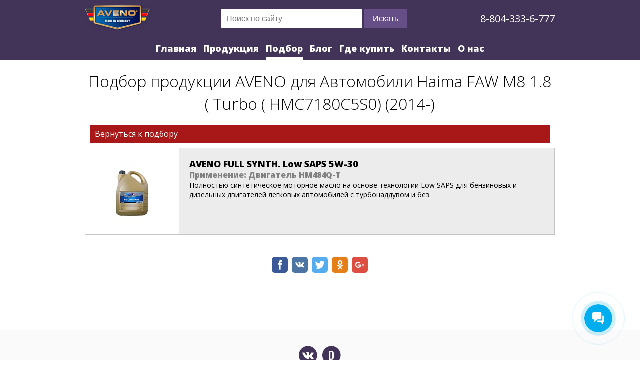

--- FILE ---
content_type: text/html; charset=utf-8
request_url: https://www.aveno.su/podbor-dlya/haima-faw-m8-1-8-turbo-hmc7180c5s0-6-1-hm484q-t-2014/3209
body_size: 3841
content:
<!DOCTYPE html>
<html lang="ru" xmlns="http://www.w3.org/1999/xhtml">
<head>
    <meta charset="utf-8" />
    <meta http-equiv="Content-Type" content="text/html; charset=UTF-8" />
    <meta name="viewport" content="width=device-width, initial-scale=1.0">
    <meta name="HandheldFriendly" content="True" />
    <meta name="author" content="AVENO Россия" />
   
    
        <meta name="Description" content="" />
        <meta name="keywords" content="AVENO, Авено, Автомобили  Haima  FAW  M8  1.8 ( Turbo ( HMC7180C5S0)   (2014-)  " />
        <title>Подбор продукции AVENO для Автомобили  Haima  FAW  M8  1.8 ( Turbo ( HMC7180C5S0)   (2014-)  </title>
        <meta property="og:title" content="Подбор продукции AVENO для Автомобили  Haima  FAW  M8  1.8 ( Turbo ( HMC7180C5S0)   (2014-)  " />
        <meta property="og:description" content="">
        <meta property="og:type" content="website" />
        <meta property="og:image" content="https://www.aveno.su/img/og/aveno-resultaty-podbora.jpg" />
    

    <meta property="og:url" content="https://www.aveno.su/podbor-dlya/haima-faw-m8-1-8-turbo-hmc7180c5s0-6-1-hm484q-t-2014/3209" />
    <meta property="og:site_name" content="" />
    <meta property="fb:admins" content="100000432952509" />
    <link rel="shortcut icon" href="/favicon.ico" type="image/x-icon" />
    <link rel="icon" href="/favicon.ico" type="image/x-icon" />
	
	
	<script>
        (function(w,d,u){
                var s=d.createElement('script');s.async=true;s.src=u+'?'+(Date.now()/60000|0);
                var h=d.getElementsByTagName('script')[0];h.parentNode.insertBefore(s,h);
        })(window,document,'https://cdn-ru.bitrix24.ru/b19160996/crm/site_button/loader_31_vbl2v9.js');
</script>
</head>
<body class="dtp">
            <header>
                <section class="hdr-item">
                    <a href="/" class="logo">
                        <img src="/img/aveno_logo.png" alt="" />
                    </a>
                    <form class="search" method="get" action="/poisk">
                        

<input type="search" name="find"  placeholder="Поиск по сайту" />
<button type="reset" data-clear-value=".search input[type=search]" class="hide"></button>
<button type="submit">Искать</button>
                    </form>
                    <a href="tel:+78043336777" class="tel">8-804-333-6-777</a>
                </section>
                <nav>
                            <a href="/" class="">Главная</a>
        <a href="/produkcia-aveno/haima-faw-m8-1-8-turbo-hmc7180c5s0-6-1-hm484q-t-2014" class="">Продукция</a>
        <a href="/produkty-aveno" class="current">Подбор</a>
        <a href="/blog-novosti-statyi" class="">Блог</a>
        <a href="/magaziny-i-tochki-prodazh/haima-faw-m8-1-8-turbo-hmc7180c5s0-6-1-hm484q-t-2014" class="">Где купить</a>
        <a href="/kontakty" class="">Контакты</a>
        <a href="/o-kompanii-aveno" class="">О нас</a>



                </nav>
            </header>
        <main>
			<div class="main">
					
		</div>
            
<h1>Подбор продукции AVENO для Автомобили  Haima  FAW  M8  1.8 ( Turbo ( HMC7180C5S0)   (2014-)  </h1>
<section class="pr">
        <a href="/podbor-po/avtomobilyu-ili-tipu-tehniki/avtomobili-haima-faw-m8-1-8-turbo-hmc7180c5s0/3208" class="button">
            Вернуться к подбору
        </a>
    <div class="Product" data-next-page-url="" data-get-lines="0">
        <a href="/produkty-aveno/aveno-full-synth-low-saps-5w-30/8" class="list-item">
            <div class="list-img">
                <img src="/Images/product/dtp/list/8/aveno-full-synth-low-saps-5w-30.jpg" />
            </div>
            <div class="list-txt">
                <span class="li-t">AVENO FULL SYNTH. Low SAPS 5W-30</span>
                <span class="li-s ">Применение: Двигатель HM484Q-T</span>
                <span class="li-d"></span>
                <span class="li-h">Полностью синтетическое моторное масло на основе технологии Low SAPS для бензиновых и дизельных двигателей легковых автомобилей с турбонаддувом и без.</span>
            </div>
        </a>
</div>





    <!-- uSocial -->
    <script async src="https://usocial.pro/usocial/usocial.js?v=6.1.4" data-script="usocial" charset="utf-8"></script>
    <div class="uSocial-Share" data-pid="470a6aae452ee9a55260ec787c303304" data-type="share" data-options="round-rect,style1,default,absolute,horizontal,size32,eachCounter0,counter0" data-social="fb,vk,twi,ok,gPlus" data-mobile="vi,wa,sms"></div>
    <!-- /uSocial -->
</section>





        </main>
            <footer>
                <div class="ftr-item">
                    <div class="social">
                        
                        <a href="https://vk.com/aveno_oil" class="fa-stack fa-lg" target="_blank">
                            <i class="fa fa-circle fa-stack-2x"></i>
                            <i class="fa fa-vk fa-stack-1x fa-inverse" aria-hidden="true" target="_blank"></i>
                        </a>
                       
                        <a href="https://www.drive2.ru/o/AVENO" class="fa-stack fa-lg" data-lang="ru" target="_blank">
                            <i class="fa fa-circle fa-stack-2x"></i>
                            <i class="fa fa-stack-1x drive2" aria-hidden="true">D</i>
                        </a>
                    </div>
                </div>
                <div class="ftr-item">
                    <a href="/o-kompanii-aveno" class="ftr-a">Об Aveno</a>
                    <a href="/kontakty" class="ftr-a">Контакты</a>
                    <a href="http://www.aveno-oil.de/" class="ftr-a">Aveno International</a>
                </div>
                <div class="ftr-item">© Aveno oil Россия. 2026</div>
            </footer>

    <link href="/Content/css?v=tJ9F9mKCEDBcLZDZSzum9TeY6PwF9zeKuJqjaEEGrk01" rel="stylesheet"/>

<script src="/bundles/jquery?v=oxq446KY_M1HRSJz1N80DhWSP9rwsH5AJKRggWGSjro1"></script>

<script src="/bundles/xi?v=UJ7g5XyoHcfIbnEak1zUEb-vsKcbK9Q8ASI7VpbF7LU1"></script>


    <link href="/Content/themes/base/css?v=i7BOC3S3137TEzZVBFmOebNbXdz0DQAHpplKmp0vqfc1" rel="stylesheet"/>

    <script src="/bundles/jqui?v=tG29gr4b89aZuHZhwb2RRduOLQe69zZ-D0yHV7Mp9SM1"></script>

    
    


    <link href="https://fonts.googleapis.com/css?family=Open+Sans:300,300i,400,400i,600,700,800&amp;subset=cyrillic,cyrillic-ext" rel="stylesheet">
    <link href="https://fonts.googleapis.com/css?family=Oswald:600" rel="stylesheet">
    <script async defer src="https://use.fontawesome.com/42725e5498.js"></script>
   

    <!--GA-->
    <script>(function (i, s, o, g, r, a, m) { i['GoogleAnalyticsObject'] = r; i[r] = i[r] || function () { (i[r].q = i[r].q || []).push(arguments) }, i[r].l = 1 * new Date(); a = s.createElement(o), m = s.getElementsByTagName(o)[0]; a.async = 1; a.src = g; m.parentNode.insertBefore(a, m) })(window, document, 'script', '//www.google-analytics.com/analytics.js', 'ga'); ga('create', 'UA-52408700-2', 'auto'); ga('send', 'pageview');</script>
    <!--YM-->
    <script type="text/javascript">    (function (d, w, c) { (w[c] = w[c] || []).push(function () { try { w.yaCounter46080636 = new Ya.Metrika({ id: 46080636, clickmap: true, trackLinks: true, accurateTrackBounce: true }); } catch (e) { } }); var n = d.getElementsByTagName("script")[0], s = d.createElement("script"), f = function () { n.parentNode.insertBefore(s, n); }; s.type = "text/javascript"; s.async = true; s.src = "https://mc.yandex.ru/metrika/watch.js"; if (w.opera == "[object Opera]") { d.addEventListener("DOMContentLoaded", f, false); } else { f(); } })(document, window, "yandex_metrika_callbacks");</script> <noscript><div><img src="https://mc.yandex.ru/watch/46080636" style="position:absolute; left:-9999px;" alt="" /></div></noscript>
    <script type="application/ld+json">
        {
        "@context" : "http://schema.org",
        "@type" : "Organization",
        "url" : " http://www.aveno.su/",
        "contactPoint" : [{
        "@type" : "ContactPoint",
        "telephone" : "+78043336777",
        "contactType" : "sales"
        }]
        }
    </script>
    <script type="application/ld+json">
        {
        "@context": "http://schema.org",
        "@type": "Organization",
        "url": "http://www.aveno.su/",
        "logo": "http://www.aveno.su/img/logo.png"
        }
    </script>

    <script type="application/ld+json">
        {
        "@context" : "http://schema.org",
        "@type" : "Organization",
        "name" : "Aveno в России",
        "url" : "http://www.aveno.su/",
        "sameAs" : [
        " https://www.facebook.com/avenothebest",
        " https://twitter.com/AVENO_Oil"
        ]
        }

    </script>
</body>
</html>

--- FILE ---
content_type: text/css; charset=utf-8
request_url: https://www.aveno.su/Content/css?v=tJ9F9mKCEDBcLZDZSzum9TeY6PwF9zeKuJqjaEEGrk01
body_size: 18004
content:
html,body,div,span,applet,object,iframe,table,caption,tbody,tfoot,thead,tr,th,td,del,dfn,em,font,img,ins,kbd,q,s,samp,small,strike,strong,sub,sup,tt,var,h1,h2,h3,h4,h5,h6,p,blockquote,pre,a,abbr,acronym,address,big,cite,code,dl,dt,dd,ol,ul,li,fieldset,form,label,legend{vertical-align:baseline;font-family:inherit;font-weight:inherit;font-style:inherit;font-size:100%;outline:0;padding:0;margin:0;border:0}:focus{outline:0}body{font-family:"Open Sans",sans-serif;background:#fff;line-height:1;color:#000}ol,ul{list-style:none}table{border-collapse:separate;border-spacing:0}caption,th,td{font-weight:normal;text-align:left}blockquote:before,blockquote:after,q:before,q:after{content:""}blockquote,q{quotes:"" ""}*,*:before,*:after{-webkit-box-sizing:border-box;-moz-box-sizing:border-box;box-sizing:border-box}html,body{width:100%;height:100%;font:16px/1.42857 "Open Sans",sans-serif}.hide{display:none}.show{display:block}.button{display:block;margin:10px;padding:7px 10px;color:#fff;background-color:#a81818;text-decoration:none;border:none}.promo{width:100%}.promo img{width:100%;height:auto}h1,h2{display:block;width:100%}h1{font-size:32px;font-weight:300;margin:10px 0 20px;text-align:center}h2{font-size:28px;font-weight:300;margin:20px 0 10px}.social a .drive2{font-family:'Oswald',sans-serif;color:#fff}.list,.BlogItem{display:flex;flex-flow:row wrap;width:100%;justify-content:flex-start}.list-item{display:flex;flex-flow:column nowrap;align-items:flex-start;position:relative;padding:30px 10px 20px;background-color:#ececec;transition:.15s;text-decoration:none;color:#000;border:1px solid #fff}.list.actions .list-item{width:50%;align-items:flex-end}.list-item .list-txt span{display:block}.list-item .li-t{margin-bottom:20px;font-size:18px;line-height:22px;font-weight:800}.list.actions .list-item .li-t{font-size:24px;font-weight:300}.BlogItem .list-item:hover,.list.blog .list-item:hover{transform:scale(1.02);z-index:100}.BlogItem .list-item .li-s,.list.blog .list-item .li-s{position:absolute;top:0;right:0;padding:5px;font-size:12px;color:#fff;background-color:#654f86}.BlogItem .list-item:hover .li-t,.list.blog .list-item:hover .li-t{color:#a81818}.BlogItem .list-item:hover .li-s,.list.blog .list-item:hover .li-s{background-color:#a81818}.list-item .li-h{font-size:14px}.list-sum{width:100%;margin:20px auto 0;font-size:18px;font-weight:300;text-align:center}.list-more{margin:10px auto}body.dtp{display:flex;flex-flow:column nowrap;min-height:100vh}body.dtp header{background-color:#423358}body.dtp .hdr-item,body.dtp .ftr-item,body.dtp main{width:100%;max-width:980px;min-width:768px;margin:0 auto;padding:10px 20px}body.dtp .hdr-item,body.dtp .ftr-item{display:flex;flex-flow:row nowrap;justify-content:space-between;align-items:center}body.dtp .search{width:40%}body.dtp .search input,body.dtp .search button{font-size:16px;padding:7px 10px;height:37px;border:0;margin:0}body.dtp .search input{width:75%}body.dtp .search button{width:23%;color:#fff;background-color:#654f86;cursor:pointer}body.dtp .tel{font-size:20px;text-decoration:none;color:#fff}body.dtp nav{padding:10px 0 0;text-align:center}body.dtp nav a{display:inline-block;margin:0 5px;padding-bottom:5px;font-size:18px;font-weight:800;color:#fff;text-decoration:none;border-bottom:5px solid transparent}body.dtp nav a.current,body.dtp nav a:hover{border-bottom:5px solid #fff}body.dtp main{flex:1 0 auto;margin-bottom:40px}body.dtp main section{width:100%}body.dtp .guide .answer a{color:#007acc}body.dtp .guide .main a{display:block;width:calc(25% - 2px);margin:20px 0;padding:10px 20px 20px 10px;font-size:20px;font-weight:300;color:#fff;text-decoration:none;background-color:#423358;border:1px solid #fff;transition:.1s}body.dtp .guide .main a:hover{transform:scale(1.02);background-color:#654f86}.search-res .uSocial-Share,.pr .uSocial-Share{margin:20px auto;text-align:center}footer{width:100%;flex:0 0 auto;padding:20px 20px 40px;background-color:#ececec;text-align:center}footer{flex:0 0 auto;min-height:100px;margin-top:40px;background-color:rgba(222,220,220,.16)}body.dtp .ftr-item{justify-content:center;text-align:center}.ftr-item a{padding-left:10px;font-weight:800;color:#423358;text-decoration:none}.ftr-item a:after{margin-left:10px;content:"|"}.ftr-item a:last-child:after{content:" "}.ftr-item a:hover:after{color:#423358}.ftr-item a:hover{color:#654f86}body.mob{max-width:100%;position:relative;overflow-x:hidden}body.mob header{display:flex;flex-flow:row nowrap;justify-content:space-between;align-items:center;background-color:#423358}body.mob .logo{display:block;height:50px;width:auto;margin-left:5%;padding:10px 0;line-height:0}body.mob .logo img{height:30px;width:auto;margin:3px 0}.overlay{display:none;position:absolute;top:0;left:0;right:0;bottom:0;background-color:rgba(0,0,0,.6);z-index:400}.noscroll{overflow-y:hidden}body.mob nav{display:none;flex-flow:column nowrap;justify-content:flex-end;position:absolute;top:0;right:-85%;width:80%;height:100vh;padding:80px 20px 40px 40px;color:#fff;background-color:#423358;box-shadow:0 3px 6px rgba(0,0,0,.16),0 3px 6px rgba(0,0,0,.23);z-index:500;transition:all .2s ease-in-out}body.mob nav>a{margin-bottom:10px;padding-bottom:10px;border-bottom:1px solid rgba(255,255,255,.4);font-size:16px;font-weight:700;color:#fff;text-decoration:none}#menu-icon{display:inline;position:absolute;top:15px;right:20px;z-index:600}#menu-icon span{border:2px solid #fff;width:30px;margin-bottom:5px;display:block;-webkit-transition:all .2s;transition:all .2s}#menu-icon.active .first{transform:rotate(45deg);-webkit-transform:rotate(45deg);margin-top:10px}#menu-icon.active .second{transform:rotate(135deg);-webkit-transform:rotate(135deg);position:relative;top:-9px}#menu-icon.active .third{display:none}body.mob .social a{color:#654f86}body.mob .phone{display:block;margin-top:16px;font-size:20px;color:#fff;text-decoration:none}body.mob .button{width:90%;margin:7px 5%}body.mob .search{position:absolute;top:13px;left:35%;width:40%}body.mob .search input{width:100%;padding:5px 40px 5px 10px;border:0;border-radius:15px}body.mob .search button{position:absolute;top:0;right:5px;width:27px;height:27px;font-size:0;background-color:transparent;background-image:url(/img/icons/searching.svg);background-size:70%;background-repeat:no-repeat;background-position:center;border:none}body.mob .search button[type="reset"]{right:35px;background-image:url(/img/icons/cancel.svg)}body.mob section{transition:.2s}body.mob .scale{transform:translateX(-80%)}body.mob .button{padding:10px;text-align:center}body.mob main section .promo{width:100%}body.mob main section .promo img{width:100%;height:auto}.list.blog .list-item,.BlogItem .list-item{position:relative;width:33.33%;padding:0}.BlogItem .list-item .list-img,.list.blog .list-item .list-img{width:100%}.BlogItem .list-item .list-img img,.list.blog .list-item .list-img img{width:100%;height:auto}.BlogItem .list-item .list-txt,.list.blog .list-item .list-txt{padding:10px 10px 20px}.blog-type{display:flex;flex-flow:row wrap;margin:0 0 20px}.blog-type a{margin-right:10px;padding-bottom:3px;color:gray;text-decoration:none;border-bottom:2px solid transparent}.blog-type a.current,.blog-type a:hover{color:#000;border-bottom:2px solid gray}.blog-item{display:flex;flex-flow:row nowrap;align-items:flex-start;width:100%}.blog-item article{width:70%;margin-top:20px;padding-right:40px}.blog-item article h1{text-align:left}.blog-item article img{width:100%}aside.list{width:30%}.main aside.list{width:100%}aside.list .BlogItem{flex-flow:column nowrap;margin-bottom:10px}.main aside.list .BlogItem{flex-flow:row wrap;width:100%}aside.list .BlogItem .list-item{width:100%;margin-bottom:10px}.main aside.list .BlogItem .list-item{width:33.33%}.video-responsive{position:relative;padding-bottom:56.25%;margin:16px 0;height:0;overflow:hidden}.video-responsive iframe,.video-responsive object,.video-responsive embed{position:absolute;top:0;left:0;width:100%;height:100%}.blog-item .p>div{font-size:16px;margin-bottom:16px}.blog-item .p a{color:#007acc;text-decoration:none;transition:.2s}.blog-item .p a:hover{color:#fff;background-color:#007acc}body.mob .blog-type{justify-content:center}body.mob .list{padding:20px 5%}body.mob .list.blog .list-item,body.mob .BlogItem .list-item{width:100%;margin-bottom:20px}body.mob .blog-item{flex-flow:column nowrap;padding:20px 5% 40px}body.mob .blog-item article,body.mob .blog-item aside{width:100%;padding:20px 0}.product .product-item{display:flex;flex-flow:row nowrap}.product .product-img{position:relative;width:40%}.product-price span{display:block;width:100%;font-weight:700;text-align:center}.product-price span a{color:#007acc;text-decoration:none}.product-price .price{margin:10px 0;font-size:34px;font-weight:800}.product-size{display:flex;flex-flow:row wrap;margin:10px 0}.product-size .button{display:inline-block;width:calc(25% - 4px);margin:2px;color:#000;text-align:center;background-color:#ececec}.product-size .button:hover{color:#fff;background-color:gray}.product-size .button.current{color:#fff;background-color:#a81818}.product .buy{margin:20px 0;text-align:center}.product-pdf{display:block;padding:5px 10px;color:#007acc;text-align:center;background-color:#ececec}.product-pdf:before{content:url(/img/icons/pdf1.png);display:inline-block;width:16px;height:auto;margin-right:5px;padding-top:3px;vertical-align:middle}.product-txt{width:60%;padding-left:20px}.product-txt h1{text-align:left}.product-txt .pr-desc{font-size:18px}.tags{margin:10px 0 20px}.tags a{color:#007acc;text-decoration:none;margin-right:5px}.tags a:before{content:"#";color:#c5c5c5}.tags a:hover{text-decoration:underline}.tags a:hover:before{color:#007acc}.product .product-txt ul{list-style:circle;padding-left:20px}.product .zoom{position:absolute;top:10%;left:3%;width:40px;height:40px;padding:0;border:none;border-radius:50%;background-color:#fff;background-image:url(../img/icons/zoom-in.svg);background-repeat:no-repeat;background-position:50%;background-size:40px 40px;box-shadow:0 2px 4px rgba(0,0,0,.12),0 1px 2px rgba(0,0,0,.24);cursor:pointer}.good-img-full{position:absolute;top:3%;left:5%;width:90%;height:95%;background-color:#fff;box-shadow:0 14px 28px rgba(0,0,0,.25),0 10px 10px rgba(0,0,0,.22);transition:all .3s;border:10px solid #c5c5c5}.good-img-full img{width:100%;height:100%;object-fit:contain}.product h3{margin:20px 10px;font-size:20px;font-weight:800}.product .head{margin:10px 0}body.dtp .productparam{display:flex;flex-flow:row wrap;align-items:center}body.dtp .pp-opt{display:flex;flex-flow:row nowrap;align-items:center;width:100%;margin:5px 0}body.dtp .pp-opt.long{width:60%}body.dtp .pp-opt.short{width:40%}body.dtp .pp-opt span{margin-right:10px;font-weight:700}body.dtp .pp-opt select,body.dtp .productparam input{height:31px;font-size:13px;padding:5px;background-color:#fef7d0}body.dtp .pp-opt select{margin-right:10px}body.dtp .pp-opt.short select[name="typeval"]{width:25%}body.dtp .pp-opt.long select,body.dtp .pp-opt.short select{width:100%}body.dtp .productparam input{width:59%;margin-right:1%;color:#000;background-color:#fef7d0;border:1px solid #000}body.dtp .productparam .pp-button input{width:16px;height:16px}body.dtp .ps-small #head,body.dtp #tab #head,body.dtp .ps-small .productparam,body.dtp #tab .productparam{display:flex;flex-flow:row nowrap;width:100%}body.dtp .ps-small #head,body.dtp #tab #head{align-items:flex-end;margin-bottom:0;font-weight:700;color:#fff;background-color:#c5c5c5}body.dtp #tab #head,body.dtp #tab .productparam{justify-content:flex-start;width:100%;padding:5px;font-weight:400}body.dtp #tab .productparam{position:relative}body.dtp .ps-small #head>span,body.dtp .ps-small .productparam>span{display:inline-block;width:20%;padding:5px;font-size:14px;text-align:center}body.dtp #tab .productparam>span.pp-button{width:5%;position:absolute;top:25%;right:-5%}body.dtp #tab #head>span,body.dtp #tab .productparam>span{display:block;width:15%;font-size:14px;text-align:center}body.dtp .ps-small #head>span:first-child,body.dtp .ps-small .productparam>span:first-child{width:40%;text-align:left}body.dtp #tab #head>span:first-child,body.dtp #tab .productparam>span:first-child{width:25%;text-align:left}body.dtp .ps-small .productparam span{font-weight:400}body.dtp .ps-small .productparam:nth-child(2n+2),body.dtp #tab .productparam:nth-child(2n+2){background-color:#ececec}body.dtp #tab{margin-bottom:20px}body.dtp span[name="paramfromedit"]{margin-top:20px;padding:10px 15px;background-color:#ececec;border-radius:5px;box-shadow:0 1px 3px rgba(0,0,0,.12),0 1px 2px rgba(0,0,0,.24);transition:.2s;cursor:pointer}body.dtp span[name="paramfromedit"]:hover{background-color:#c5c5c5}body.dtp span[name="paramfromedit"]:active{background-color:#ececec}body.mob .product{margin-bottom:40px}body.mob .product .product-item{flex-flow:column nowrap}body.mob .product .product-img,body.mob .product .product-txt{position:relative;width:90%;margin:10px 5%;padding:0}body.mob .product h2{}body.mob .product .product-img img{width:70%}body.mob .product-size{position:absolute;top:0;right:0;width:20%}body.mob .product-size .button{font-size:12px;margin:3px 0;padding:5px}body.mob .product-pdf{width:90%;margin:5% auto}body.mob .ps-small #head,body.mob .ps-small .productparam{display:flex;flex-flow:row nowrap;width:90%;margin:0 auto}body.mob .ps-small #head{align-items:flex-end;margin-bottom:0;font-size:9px;font-weight:700;color:#fff;background-color:#c5c5c5}body.mob .ps-small #head>span,body.mob .ps-small .productparam>span{display:inline-block;width:22%;padding:5px;text-align:center}body.mob .ps-small #head>span:first-child,body.mob .ps-small .productparam>span:first-child{width:34%;text-align:left}body.mob .ps-small .productparam{font-size:11px}body.mob .ps-small .productparam:nth-child(2n+2){background-color:#ececec}.good-hdr-pdf{display:flex;flex-flow:row nowrap;justify-content:space-between;margin:0 30px 20px 30px;padding-bottom:20px;border-bottom:3px solid gray}.good-hdr-pdf span{display:block;margin-bottom:5px}.hdr-info-pdf{width:70%;padding-right:40px}.hdr-info-pdf img{width:200px;height:auto;margin-bottom:20px}.qr-pdf{width:200px;height:200px}.good-price-pdf{display:flex;flex-flow:row nowrap;justify-content:flex-start;width:100%;padding:5px}.good-price-pdf:nth-child(odd){background-color:#ececec}.good-price-pdf:last-child{margin-bottom:20px}.good-price-pdf span{width:33.3333%;font-size:14px!important;margin:0;padding:0}.good-price-pdf .good-volume,.good-price-pdf .good-price{text-align:right}.ts-alt{display:flex;flex-flow:row wrap;justify-content:space-between;width:100%}.ts-alt h2{display:block;width:100%}.ts-alt .button{width:32%;margin:10px 0;padding-top:20px;text-align:center}.ts-alt .button h3{font-size:20px;font-weight:800}.ts-alt .button span{font-size:12px;line-height:16px}.catalog{margin-bottom:40px}.Product{display:flex;flex-flow:column nowrap;margin-bottom:40px}.Product .list-item{display:flex;flex-flow:row nowrap;padding:0;border:1px solid #c5c5c5}body.dtp .Product .list-item{max-height:175px}.Product .list-item .list-img{width:20%;height:auto;background-color:#fff;text-align:center;line-height:0}.Product .list-item .list-img img{width:auto;height:calc(100% - 2px);margin:1px}.Product .list-item .list-txt{width:80%;padding:20px}.Product .list-item .list-txt .li-t{margin-bottom:0}.Product .list-item .list-txt .li-s{font-weight:800;color:gray}.type h3{margin-top:20px;font-size:20px;font-weight:300}.type .list a{margin:10px 10px 10px 0;color:#000;background-color:#c5c5c5}.type .list a:hover{color:#fff;background-color:gray}.type .back{margin-left:0;width:10%;text-align:center}body.dtp .tip-sel{display:flex;flex-flow:row wrap}body.dtp .products .main .tip-sel{margin-top:20px}body.dtp .products .main .tip-sel .p91698,body.dtp .products .main .tip-sel .p58584,body.dtp .products .main .tip-sel .p2,body.dtp .products .main .tip-sel .p69554,body.dtp .products .main .tip-sel .p118927,body.dtp .products .main .tip-sel .p140359,body.dtp .products .main .tip-sel .p218077{justify-content:flex-end;align-items:flex-start;min-height:150px;padding:0 0 10px 0;font-size:14px;font-weight:700;line-height:18px;color:#fff;text-align:left;background-image:url(/img/auto-bg.jpg);background-repeat:no-repeat;background-size:cover;transition:.2s}body.dtp .products .main .tip-sel .p2{width:calc(50% - 4px)}body.dtp .products .main .tip-sel .p91698:hover,body.dtp .products .main .tip-sel .p58584:hover,body.dtp .products .main .tip-sel .p69554:hover,body.dtp .products .main .tip-sel .p118927:hover,body.dtp .products .main .tip-sel .p140359:hover,body.dtp .products .main .tip-sel .p218077:hover{transform:scale(1.02)}body.dtp .products .main .tip-sel .p2:hover{transform:scale(1.01)}body.dtp .products .main .tip-sel .p91698 span,body.dtp .products .main .tip-sel .p58584 span,body.dtp .products .main .tip-sel .p2 span,body.dtp .products .main .tip-sel .p69554 span,body.dtp .products .main .tip-sel .p118927 span,body.dtp .products .main .tip-sel .p140359 span,body.dtp .products .main .tip-sel .p218077 span{width:auto;padding:5px;background-color:#000}body.dtp .pages{display:flex;flex-flow:row wrap;justify-content:center}body.dtp .abc{width:100%;margin-bottom:10px;text-align:center}body.dtp .pages .abc,body.dtp .ts-alt .abc{font-size:16px;font-weight:800}body.dtp .pages .tip-sel,body.dtp .pages .help{display:flex;flex-flow:row nowrap;justify-content:center;width:13%;margin:5px;padding:3px 0;background-color:#ececec;border-radius:10px}body.dtp .pages .tip-sel:hover,body.dtp .pages .help:hover{box-shadow:0 3px 6px rgba(0,0,0,.16),0 3px 6px rgba(0,0,0,.23)}body.dtp .pages .tip-sel:active,body.dtp .pages .help:active{box-shadow:none}body.dtp .pages .tip-sel a{color:#000;text-decoration:none}body.dtp .pages .help{color:#fff;text-decoration:none;background-color:#423358}body.dtp #abch{margin:10px 15%}body.dtp .path{width:100%;margin:10px auto;padding:5px 10px;background-color:#ececec;border-radius:5px}body.dtp .path .tip-sel a{display:inline-block;margin-right:5px;font-size:12px;font-weight:700;color:gray;text-decoration:none}body.dtp .path .tip-sel a:after{content:" >"}body.dtp .path .tip-sel a:last-child:after{content:""}body.dtp .path .tip-sel a:hover{color:#009af8}body.dtp .products .main .tip-sel{width:100%;margin-bottom:20px}body.dtp .products .main .tip-sel a,body.dtp .ts-alt a{display:flex;flex-flow:column nowrap;justify-content:center;align-items:center;width:calc(25% - 4px);min-height:40px;margin:2px;padding:5px 10px;font-size:13px;line-height:15px;color:#000;text-align:center;text-decoration:none;background-color:#ececec;border-radius:5px;transition:.2s}body.dtp .products .main .tip-sel a:hover,body.dtp .ts-alt a:hover,body.dtp .ts-alt a:hover h3{color:#fff;background-color:#423358}body.dtp .products .main .tip-sel .bottom{background-color:#c5c5c5}body.dtp .ts-alt{justify-content:space-between}body.dtp .ts-alt a{justify-content:flex-start;width:calc(33% - 4px)}body.dtp .ts-alt a h3{margin-bottom:10px;padding-top:10px;font-size:18px;font-weight:700;color:gray}.catalog .list{flex-flow:column nowrap}.type.catalog .list{flex-flow:row wrap}.catalog .list-item{display:flex;flex-flow:row nowrap;align-items:stretch;position:relative;color:#000;text-decoration:none;border:1px solid #c5c5c5;transition:.2s}body.dtp .catalog .list-item:hover{box-shadow:0 3px 7px 3px rgba(0,0,0,.1);z-index:10}body.dtp .catalog .list-item:active{box-shadow:none}.catalog .list-img{width:20%;padding-left:10px;text-align:center}.catalog .list-img img{height:100%;width:auto;margin:0 auto}.catalog .list-txt{display:block;width:80%;height:100%;min-height:175px;padding:20px}body.dtp .catalog .list-item .list-txt>span{display:block;width:100%}.catalog .li-s{font-size:16px;font-weight:700;margin-bottom:10px;color:gray}.catalog .li-t{font-size:20px;font-weight:800;margin-bottom:10px}.list-sum{width:100%;margin:20px 0 10px;font-size:20px;font-weight:700;color:gray;text-align:center}body.dtp .list-more{width:20%;margin:0 auto;cursor:pointer}body.dtp .type .button{width:calc(25% - 5px);margin:5px 5px 5px 0;background-color:#c5c5c5}body.dtp .type .button.list-more{margin:0 auto}body.dtp .type .button:hover{background-color:#007acc}body.dtp .type .button.back{margin:20px auto;background-color:#007acc}.full-catalog{display:flex;flex-flow:row wrap;justify-content:space-between}.full-catalog h1{width:100%}.product-filter{width:20%;margin-bottom:20px;position:relative}.catalog .product .list-img img{width:100%;height:auto}.product-filter h3{display:block;width:100%;height:100%;margin:0;padding:5px 10px;font-size:14px;background-color:#ececec}.product-filter li{cursor:pointer}.product-filter>li{margin-bottom:3px}.product-filter>li[data-order="3"]{padding:5px 0;border-bottom:1px solid #ececec}.product-filter .specifications,.types{display:none}.sl-item{display:inline-block;margin-bottom:15px;padding:5px 10px 7px 10px;background-color:#ececec;border-radius:15px;cursor:pointer}.sl-item input{display:none}.sl-item-close{display:inline-block;width:10px;height:10px;margin-left:10px;background-image:url(/img/icons/cancel.svg);background-repeat:no-repeat;background-size:10px}.product-filter li ul{display:none}.subfilter ul{display:flex;flex-flow:row wrap;width:100%;height:auto;margin-bottom:20px;padding:20px;background-color:#ececec;z-index:1000}.subfilter ul li{width:33.3333%;padding:5px 7px;color:#000;background-color:#c5c5c5;border:1px solid #ececec;cursor:pointer}.subfilter ul>li[data-order="3"]{position:relative;width:calc(33.3333% - 2px);margin:1px;background-color:#fff}.product-filter li[data-order="3"]:hover,.subfilter ul>li[data-order="3"]:hover{color:#007acc;background-color:#fff}.subfilter li[data-order="3"]{position:relative;padding-left:30px}.subfilter input{position:absolute;top:3px;left:0;width:20px;height:20px;display:inline-block;opacity:0}.subfilter input:checked{opacity:1}.subfilter ul li.lastFilter{display:block;width:100%;padding:5px 0;background-color:#ececec}.subfilter ul li.lastFilter:hover{color:#007acc;background-color:#ececec}.subfilter ul li.lastFilter ul li:hover{background-color:#fff;color:#007acc}.subfilter ul li.lastFilter ul{display:flex;padding:0}.subfilter ul li.lastFilter ul li{width:calc(33.3333% - 2px);margin:1px;background-color:#fff}.subfilter ul li ul{display:none}.product-filter li ul li h3{background-color:#c5c5c5}.product-filter h3:hover,.product-filter li ul li:hover,.product-filter li ul li:hover h3,.subfilter ul li:hover{color:#fff;background-color:gray}.product-filter .current,.product-filter .current h3,.subfilter .current{color:#fff;background-color:#007acc}.full-catalog .fc-page{width:78%}.p-buttons{width:100%;text-align:center}.p-buttons a{display:inline-block;text-decoration:none;color:#fff;background-color:gray;width:25px;height:25px;padding:3px;border-radius:50%}.p-buttons a.curent,.p-buttons a:hover{background-color:#007acc}body.mob .ts-alt h2{padding:0 5%;text-align:center}body.mob .Product{margin-bottom:40px}body.mob .Product .list-item{flex-flow:column nowrap;height:auto;margin:10px 5%}body.mob .Product .list-item .list-img,body.mob .Product .list-item .list-txt{width:100%}body.mob .Product .list-item .list-img{height:170px}body.mob .type h3{margin:20px 5% 10px}body.mob .type .list{padding-top:0}body.mob .type .button{width:auto}body.mob .catalog .list-img{display:flex;align-items:flex-start;width:30%;padding-left:10px;text-align:center}body.mob .catalog .list-img img{height:100%;width:auto;margin:auto}body.mob .products,body.mob .pr{width:90%;margin:20px 5%}body.mob .pr .list-item a{font-weight:700;color:#007acc}body.mob .pr a.button{width:100%;margin:20px 0 40px}body.mob .products .main .tip-sel .p91698,body.mob .products .main .tip-sel .p58584,body.mob .products .main .tip-sel .p2,body.mob .products .main .tip-sel .p69554,body.mob .products .main .tip-sel .p118927,body.mob .products .main .tip-sel .p140359,body.mob .products .main .tip-sel .p218077{display:flex;flex-flow:column nowrap;justify-content:center;align-items:center;width:100%;min-height:40px;margin:10px 0;padding:5px 10px;font-size:13px;line-height:15px;font-weight:700;color:#fff;text-align:center;text-decoration:none;background-color:#009af8;border-radius:5px;transition:.2s}body.mob .type h3{text-align:center}body.mob .type .button{background-color:#c5c5c5}body.mob .type .button.back{margin:30px 5%;background-color:#007acc}body.mob .products .main .tip-sel a,body.mob .ts-alt a{display:flex;flex-flow:column nowrap;justify-content:center;align-items:center;width:100%;min-height:40px;margin:10px 0;padding:5px 10px;font-size:13px;line-height:15px;color:#000;text-align:center;text-decoration:none;background-color:#ececec;border-radius:5px;transition:.2s}body.mob .products .main .tip-sel .bottom{background-color:#c5c5c5}body.mob .ts-alt h2{margin:20px 0 10px;font-size:20px;font-weight:800;text-align:center}body.mob .ts-alt h3{color:gray}body.mob .pages{display:flex;flex-flow:row wrap;justify-content:center}body.mob .abc{width:100%;margin-bottom:10px;text-align:center}body.mob .pages .abc,body.mob .ts-alt .abc{font-size:16px;font-weight:800}body.mob .pages .tip-sel,body.mob .pages .help{display:flex;flex-flow:row wrap;justify-content:center;width:28%;margin:5px;padding:3px 0;background-color:#ececec;border-radius:10px}body.mob .pages .tip-sel a{color:#000;text-decoration:none}body.mob .pages .help{color:#fff;text-decoration:none;background-color:#009af8}body.mob #abch{margin:10px 0}body.mob .path{width:100%;margin:10px auto;padding:5px 10px;background-color:gray;border-radius:5px}body.mob .path .tip-sel a{display:inline-block;margin-right:5px;font-size:12px;font-weight:700;color:#fff;text-decoration:none}body.mob .path .tip-sel a:after{content:" >"}body.mob .path .tip-sel a:last-child:after{content:""}body.mob .full-catalog{flex-flow:column nowrap}body.mob .product-filter,body.mob .full-catalog .fc-page{width:90%;margin:20px auto}body.mob .product-filter h3{font-size:16px}body.mob .product-filter{display:none}body.mob .subfilter ul li{width:100%;padding:10px 7px}body.mob .add-f{width:100%;padding:7px 0;color:#fff;text-align:center;background-image:none;background-color:#007acc}body.mob li[data-order="5"] .subfilter{max-height:90vw;overflow-y:scroll}body.mob li[data-order="5"] .subfilter ul,body.mob li[data-order="5"] .subfilter .lastFilter ul{display:flex}body.mob li[data-order="5"] .subfilter ul li ul{display:none}body.mob li[data-order="5"] h3{height:auto}body.mob .product-filter li[data-order="3"],body.mob .subfilter .lastFilter ul li[data-order="3"]{padding-left:30px;width:100%}body.mob .subfilter input{top:7px}.list.r{flex-flow:column wrap;height:70vh;margin-bottom:40px}body.mob .list.r{height:unset}.list.r a{display:flex;width:calc(25% - 4px);text-decoration:none;padding:5px 8px;margin:0 2px;font-size:13px;color:#000;border-bottom:1px solid #c5c5c5}body.mob .list.r a{width:90%;margin:0 5%}.list.r a:hover{box-shadow:0 3px 7px 3px rgba(0,0,0,.1)}.rn{margin-right:5px;font-weight:700}.contacts.shops .list-item{padding:10px 0 0}.contacts.shops .list-item .li-s{margin-bottom:0}.contacts.shops h2{width:auto;margin:0 15px;font-size:12px;text-align:left}.fl-item{display:flex;flex-flow:row wrap;width:100%;padding:0;height:calc(100% - 10px)}.shop-contacts{width:100%;height:80%;padding:0 15px}.shop-contacts h3{margin-top:10px}.shop-contacts>span{display:block;max-width:300px}.contacts .list-item .sc-buy{margin:10px 0;padding:0 7px 7px;font-size:12px;color:#fff;text-align:center;background-color:#a81818;transition:.1s}body.dtp .contacts .list-item .sc-buy:hover{box-shadow:0 3px 6px rgba(0,0,0,.16),0 3px 6px rgba(0,0,0,.23)}body.dtp .contacts .list-item .sc-buy:active{box-shadow:none}.contacts .list-item .sc-buy span{display:block;width:100%;font-size:20px;margin-top:0}.contacts.shops .fl-item>a{width:33.33%;padding:5px;font-size:12px;text-align:center;color:#fff;background-color:gray;border:1px solid #ececec}.contacts.shops .fl-item>a.current,.contacts.shops .fl-item>a:hover{background-color:#423358}.contacts.shops .contacts-list h3{font-size:16px;margin:10px 0 0;padding:0 15px}.contacts.shops .cl-item{padding-bottom:100px}.contacts.shops .cl-noshops{padding:0 15px}.contacts.shops .cl-diller{display:block;width:100%;padding:10px 15px 0}.contacts.shops .cl-diller a{display:inline-block;padding:0 0 0 10px;font-size:16px;font-weight:400;color:#007acc;text-decoration:underline;border:none}.contacts.shops .cl-diller a:before{content:""}.contacts.shops .r-sel{margin-bottom:10px;padding:10px 15px;font-size:12px;color:#000}.mp-desc>span{display:block;max-width:280px;margin-bottom:5px}.mp-desc a{color:#007acc}body.mob .contacts.shops .list-item{padding:10px 0 0}body.mob .contacts.shops .fl-item>a{padding:10px 5px}.contacts{}#map{margin-top:10px}#overmap,#map{width:100%;height:calc(100% - 120px)}#overmap{position:absolute;top:110px;left:0}#overmap>#map{width:100%;height:100%;position:absolute;top:0;display:block;z-index:197}#overmap>#holdmap{display:flex;flex-flow:column nowrap;justify-content:center;align-items:center;position:absolute;top:0;left:0;width:100%;height:100%;margin-top:10px;padding:10px 5% 10px 35%;font-size:20px;text-align:center;color:#fff;background-color:rgba(0,0,0,.4);z-index:198;cursor:pointer}.contacts .list{position:absolute;top:7%;left:10%;width:300px;height:90%;padding:0;justify-content:flex-start;background-color:#fff;z-index:1000;box-shadow:0 3px 6px rgba(0,0,0,.16),0 3px 6px rgba(0,0,0,.23)}.contacts h2{width:100%;margin:20px 0;font-size:20px;font-weight:800;text-align:center}.contacts h3{max-width:300px;font-size:22px;font-weight:800;line-height:24px}.contacts .list-item{display:flex;flex-flow:column nowrap;margin:0;padding:10px 15px 20px;background-color:#ececec;box-shadow:0 3px 6px rgba(0,0,0,.16),0 3px 6px rgba(0,0,0,.23);z-index:1100}.contacts .list-item .li-s{margin-bottom:20px;font-size:13px;font-weight:700}.contacts .list-item span{font-size:13px;margin:3px 0}.contacts .list-item a{font-weight:700;color:#007acc;text-decoration:none}.contacts-list{width:100%;height:calc(100% - 300px);padding-top:4px;overflow:hidden}.contacts-list h3{margin:10px}.contacts-list .r-sel{display:block;margin-left:10px}.cl-item{height:100%;overflow-y:auto}.cl-item::-webkit-scrollbar-track{border-radius:4px}.cl-item::-webkit-scrollbar{width:6px}.cl-item::-webkit-scrollbar-thumb{border-radius:4px;background:#c5c5c5}.cl-item:hover::-webkit-scrollbar-thumb{background:#007acc}.cl-item a{display:block;padding:10px 15px 10px 25px;color:#000;font-size:13px;font-weight:700;text-decoration:none;border-bottom:1px solid #ececec;transition:.2s}.cl-item a.current,.cl-item a:hover{color:#007acc;background-color:#ececec}.cl-item a:before{display:inline-block;content:url(/img/icons/placeholder-filled-point.png);margin:-20px;margin-right:5px;vertical-align:-20%}body.dtp .contacts .list-item{width:100%;height:300px}body.mob #overmap{position:relative;top:0;height:auto}body.mob #overmap>#map{height:40vh}body.mob #overmap>#holdmap{display:none;height:40vh;padding:10px 5%;text-align:center}body.mob .contacts .list{display:block;width:100%;position:relative;top:41.5vh;left:0}body.mob .contacts .list-item{width:100%;margin:0;padding:20px 5%}body.mob .contacts .list-item span{font-size:1em}body.mob .contacts.shops .contacts-list h3{font-size:20px}body.mob .contacts.shops .r-sel,body.mob .cl-item a{font-size:16px}body.mob .contacts.shops .r-sel{color:#007acc}body.mob .fl-item{height:auto}body.mob .shop-contacts{height:auto;margin-bottom:20px}@media screen and (-ms-high-contrast:active),(-ms-high-contrast:none){body.dtp main section{width:980px;margin:0 auto}.product-item{display:-ms-flexbox}body.dtp main .contacts,body.dtp main .contacts.shops{height:58vh}body.dtp .ts-alt a span{display:block;width:100%}.BlogItem .list-item .list-txt,.list.blog .list-item .list-txt{width:100%}.contacts .list-item>span{width:100%}}#maintext{margin:40px 0 80px}.ab-txt-selects{display:inline-block}.ab-txt select,.ab-txt input{margin:0 5px 5px;padding:5px 10px;font-size:16px;border:1px solid gray;border-radius:7px;outline:none}#buttons{display:flex;flex-flow:column nowrap;justify-content:center;align-items:center;position:fixed;bottom:10%;left:5%;width:auto;background-color:transparent;z-index:1000}main.data-mobile #buttons{display:none}#buttons>div{display:flex;flex-flow:column nowrap;padding:5px;border-radius:10px;margin-bottom:10px;background-color:#f1f1f1;box-shadow:0 1px 3px rgba(0,0,0,.12),0 1px 2px rgba(0,0,0,.24)}#buttons>div:hover{box-shadow:0 14px 28px rgba(0,0,0,.25),0 10px 10px rgba(0,0,0,.22)}#buttons button{width:40px;height:40px;margin:5px;border:none;border-radius:7px;outline:none;background-repeat:no-repeat;background-position:center;background-size:25px;box-shadow:0 1px 3px rgba(0,0,0,.12),0 1px 2px rgba(0,0,0,.24);transition:.2s}#buttons button:hover{background-color:#fff}#buttons button:active{box-shadow:none}#buttons .button-main-block{display:flex;flex-flow:row wrap;justify-content:space-between;align-items:center;position:fixed;top:5%;right:3%;background-color:#f1f1f1;border-radius:10px;box-shadow:0 1px 3px rgba(0,0,0,.12),0 1px 2px rgba(0,0,0,.24);z-index:1000}.button-main-block #publish{width:auto;padding:6px 15px;border:none;font-size:18px}#save{background-image:url(../img/icons/save.svg)}#save[disabled]{opacity:.4}#cancel{background-image:url(../img/icons/close.svg)}#h2{background-image:url(../img/icons/subscript.svg)}#bold{background-image:url(../img/icons/bold1.svg)}#italic{background-image:url(../img/icons/italic.svg)}#quote{background-image:url(../img/icons/inverted-commas.svg)}#img-desc{background-image:url(../img/icons/photo-txt.svg)}#buttons button[name="ul"]{background-image:url(../img/icons/list1.svg)}#buttons button[name="ol"]{background-image:url(../img/icons/list.svg)}#buttons button[name="a"]{background-image:url(../img/icons/href.svg)}#buttons button[name="textarea"]{background-image:url(../img/icons/html-coding.svg)}#buttons button[name="cancel"]{background-image:url(../img/icons/eraser.svg)}#picture{background-image:url(../img/icons/image.svg)}#youtube{background-image:url(../img/icons/youtube-logo.svg)}.edit-item{padding:5px;border:1px solid #c5c5c5}span.edit-item{display:block;margin:8px 0}#maintext>div>*{margin-bottom:16px}#maintext blockquote{font-family:"OpenSansSemiBold",sans-serif;font-size:24px;line-height:32px;color:gray;padding:0 80px 0 100px;-webkit-margin-before:1.5em;-webkit-margin-after:1.5em;-webkit-margin-start:0;-webkit-margin-end:0;background-image:url(../img/icons/inverted-commas.svg);background-repeat:no-repeat;background-position:5% 0%;background-size:40px}#maintext .img-desc{color:#909090;font-size:14px;font-family:"OpenSansSemiBold",sans-serif;text-align:center;margin:-20px 0 30px}#maintext ul,#maintext ol{list-style-type:decimal;-webkit-margin-before:0;-webkit-margin-after:1em;-webkit-margin-start:1em;-webkit-margin-end:0;-webkit-padding-start:1em}#maintext a{color:#007acc;cursor:pointer}#maintext ol>li{list-style-type:none;counter-increment:item}#maintext ol>li:before{content:counter(item) ". ";font-weight:bold}#maintext textarea{width:100%;font-size:16px;line-height:20px}@font-face{font-family:'FontAwesome';src:url('../fonts/fontawesome-webfont.eot?v=4.7.0');src:url('../fonts/fontawesome-webfont.eot?#iefix&v=4.7.0') format('embedded-opentype'),url('../fonts/fontawesome-webfont.woff2?v=4.7.0') format('woff2'),url('../fonts/fontawesome-webfont.woff?v=4.7.0') format('woff'),url('../fonts/fontawesome-webfont.ttf?v=4.7.0') format('truetype'),url('../fonts/fontawesome-webfont.svg?v=4.7.0#fontawesomeregular') format('svg');font-weight:normal;font-style:normal}.fa{display:inline-block;font:normal normal normal 14px/1 FontAwesome;font-size:inherit;text-rendering:auto;-webkit-font-smoothing:antialiased;-moz-osx-font-smoothing:grayscale}.fa-lg{font-size:1.33333333em;line-height:.75em;vertical-align:-15%}.fa-2x{font-size:2em}.fa-3x{font-size:3em}.fa-4x{font-size:4em}.fa-5x{font-size:5em}.fa-fw{width:1.28571429em;text-align:center}.fa-ul{padding-left:0;margin-left:2.14285714em;list-style-type:none}.fa-ul>li{position:relative}.fa-li{position:absolute;left:-2.14285714em;width:2.14285714em;top:.14285714em;text-align:center}.fa-li.fa-lg{left:-1.85714286em}.fa-border{padding:.2em .25em .15em;border:solid .08em #eee;border-radius:.1em}.fa-pull-left{float:left}.fa-pull-right{float:right}.fa.fa-pull-left{margin-right:.3em}.fa.fa-pull-right{margin-left:.3em}.pull-right{float:right}.pull-left{float:left}.fa.pull-left{margin-right:.3em}.fa.pull-right{margin-left:.3em}.fa-spin{-webkit-animation:fa-spin 2s infinite linear;animation:fa-spin 2s infinite linear}.fa-pulse{-webkit-animation:fa-spin 1s infinite steps(8);animation:fa-spin 1s infinite steps(8)}@-webkit-keyframes fa-spin{0%{-webkit-transform:rotate(0deg);transform:rotate(0deg)}100%{-webkit-transform:rotate(359deg);transform:rotate(359deg)}}@keyframes fa-spin{0%{-webkit-transform:rotate(0deg);transform:rotate(0deg)}100%{-webkit-transform:rotate(359deg);transform:rotate(359deg)}}.fa-rotate-90{-ms-filter:"progid:DXImageTransform.Microsoft.BasicImage(rotation=1)";-webkit-transform:rotate(90deg);-ms-transform:rotate(90deg);transform:rotate(90deg)}.fa-rotate-180{-ms-filter:"progid:DXImageTransform.Microsoft.BasicImage(rotation=2)";-webkit-transform:rotate(180deg);-ms-transform:rotate(180deg);transform:rotate(180deg)}.fa-rotate-270{-ms-filter:"progid:DXImageTransform.Microsoft.BasicImage(rotation=3)";-webkit-transform:rotate(270deg);-ms-transform:rotate(270deg);transform:rotate(270deg)}.fa-flip-horizontal{-ms-filter:"progid:DXImageTransform.Microsoft.BasicImage(rotation=0, mirror=1)";-webkit-transform:scale(-1,1);-ms-transform:scale(-1,1);transform:scale(-1,1)}.fa-flip-vertical{-ms-filter:"progid:DXImageTransform.Microsoft.BasicImage(rotation=2, mirror=1)";-webkit-transform:scale(1,-1);-ms-transform:scale(1,-1);transform:scale(1,-1)}:root .fa-rotate-90,:root .fa-rotate-180,:root .fa-rotate-270,:root .fa-flip-horizontal,:root .fa-flip-vertical{filter:none}.fa-stack{position:relative;display:inline-block;width:2em;height:2em;line-height:2em;vertical-align:middle}.fa-stack-1x,.fa-stack-2x{position:absolute;left:0;width:100%;text-align:center}.fa-stack-1x{line-height:inherit}.fa-stack-2x{font-size:2em}.fa-inverse{color:#fff}.fa-glass:before{content:""}.fa-music:before{content:""}.fa-search:before{content:""}.fa-envelope-o:before{content:""}.fa-heart:before{content:""}.fa-star:before{content:""}.fa-star-o:before{content:""}.fa-user:before{content:""}.fa-film:before{content:""}.fa-th-large:before{content:""}.fa-th:before{content:""}.fa-th-list:before{content:""}.fa-check:before{content:""}.fa-remove:before,.fa-close:before,.fa-times:before{content:""}.fa-search-plus:before{content:""}.fa-search-minus:before{content:""}.fa-power-off:before{content:""}.fa-signal:before{content:""}.fa-gear:before,.fa-cog:before{content:""}.fa-trash-o:before{content:""}.fa-home:before{content:""}.fa-file-o:before{content:""}.fa-clock-o:before{content:""}.fa-road:before{content:""}.fa-download:before{content:""}.fa-arrow-circle-o-down:before{content:""}.fa-arrow-circle-o-up:before{content:""}.fa-inbox:before{content:""}.fa-play-circle-o:before{content:""}.fa-rotate-right:before,.fa-repeat:before{content:""}.fa-refresh:before{content:""}.fa-list-alt:before{content:""}.fa-lock:before{content:""}.fa-flag:before{content:""}.fa-headphones:before{content:""}.fa-volume-off:before{content:""}.fa-volume-down:before{content:""}.fa-volume-up:before{content:""}.fa-qrcode:before{content:""}.fa-barcode:before{content:""}.fa-tag:before{content:""}.fa-tags:before{content:""}.fa-book:before{content:""}.fa-bookmark:before{content:""}.fa-print:before{content:""}.fa-camera:before{content:""}.fa-font:before{content:""}.fa-bold:before{content:""}.fa-italic:before{content:""}.fa-text-height:before{content:""}.fa-text-width:before{content:""}.fa-align-left:before{content:""}.fa-align-center:before{content:""}.fa-align-right:before{content:""}.fa-align-justify:before{content:""}.fa-list:before{content:""}.fa-dedent:before,.fa-outdent:before{content:""}.fa-indent:before{content:""}.fa-video-camera:before{content:""}.fa-photo:before,.fa-image:before,.fa-picture-o:before{content:""}.fa-pencil:before{content:""}.fa-map-marker:before{content:""}.fa-adjust:before{content:""}.fa-tint:before{content:""}.fa-edit:before,.fa-pencil-square-o:before{content:""}.fa-share-square-o:before{content:""}.fa-check-square-o:before{content:""}.fa-arrows:before{content:""}.fa-step-backward:before{content:""}.fa-fast-backward:before{content:""}.fa-backward:before{content:""}.fa-play:before{content:""}.fa-pause:before{content:""}.fa-stop:before{content:""}.fa-forward:before{content:""}.fa-fast-forward:before{content:""}.fa-step-forward:before{content:""}.fa-eject:before{content:""}.fa-chevron-left:before{content:""}.fa-chevron-right:before{content:""}.fa-plus-circle:before{content:""}.fa-minus-circle:before{content:""}.fa-times-circle:before{content:""}.fa-check-circle:before{content:""}.fa-question-circle:before{content:""}.fa-info-circle:before{content:""}.fa-crosshairs:before{content:""}.fa-times-circle-o:before{content:""}.fa-check-circle-o:before{content:""}.fa-ban:before{content:""}.fa-arrow-left:before{content:""}.fa-arrow-right:before{content:""}.fa-arrow-up:before{content:""}.fa-arrow-down:before{content:""}.fa-mail-forward:before,.fa-share:before{content:""}.fa-expand:before{content:""}.fa-compress:before{content:""}.fa-plus:before{content:""}.fa-minus:before{content:""}.fa-asterisk:before{content:""}.fa-exclamation-circle:before{content:""}.fa-gift:before{content:""}.fa-leaf:before{content:""}.fa-fire:before{content:""}.fa-eye:before{content:""}.fa-eye-slash:before{content:""}.fa-warning:before,.fa-exclamation-triangle:before{content:""}.fa-plane:before{content:""}.fa-calendar:before{content:""}.fa-random:before{content:""}.fa-comment:before{content:""}.fa-magnet:before{content:""}.fa-chevron-up:before{content:""}.fa-chevron-down:before{content:""}.fa-retweet:before{content:""}.fa-shopping-cart:before{content:""}.fa-folder:before{content:""}.fa-folder-open:before{content:""}.fa-arrows-v:before{content:""}.fa-arrows-h:before{content:""}.fa-bar-chart-o:before,.fa-bar-chart:before{content:""}.fa-twitter-square:before{content:""}.fa-facebook-square:before{content:""}.fa-camera-retro:before{content:""}.fa-key:before{content:""}.fa-gears:before,.fa-cogs:before{content:""}.fa-comments:before{content:""}.fa-thumbs-o-up:before{content:""}.fa-thumbs-o-down:before{content:""}.fa-star-half:before{content:""}.fa-heart-o:before{content:""}.fa-sign-out:before{content:""}.fa-linkedin-square:before{content:""}.fa-thumb-tack:before{content:""}.fa-external-link:before{content:""}.fa-sign-in:before{content:""}.fa-trophy:before{content:""}.fa-github-square:before{content:""}.fa-upload:before{content:""}.fa-lemon-o:before{content:""}.fa-phone:before{content:""}.fa-square-o:before{content:""}.fa-bookmark-o:before{content:""}.fa-phone-square:before{content:""}.fa-twitter:before{content:""}.fa-facebook-f:before,.fa-facebook:before{content:""}.fa-github:before{content:""}.fa-unlock:before{content:""}.fa-credit-card:before{content:""}.fa-feed:before,.fa-rss:before{content:""}.fa-hdd-o:before{content:""}.fa-bullhorn:before{content:""}.fa-bell:before{content:""}.fa-certificate:before{content:""}.fa-hand-o-right:before{content:""}.fa-hand-o-left:before{content:""}.fa-hand-o-up:before{content:""}.fa-hand-o-down:before{content:""}.fa-arrow-circle-left:before{content:""}.fa-arrow-circle-right:before{content:""}.fa-arrow-circle-up:before{content:""}.fa-arrow-circle-down:before{content:""}.fa-globe:before{content:""}.fa-wrench:before{content:""}.fa-tasks:before{content:""}.fa-filter:before{content:""}.fa-briefcase:before{content:""}.fa-arrows-alt:before{content:""}.fa-group:before,.fa-users:before{content:""}.fa-chain:before,.fa-link:before{content:""}.fa-cloud:before{content:""}.fa-flask:before{content:""}.fa-cut:before,.fa-scissors:before{content:""}.fa-copy:before,.fa-files-o:before{content:""}.fa-paperclip:before{content:""}.fa-save:before,.fa-floppy-o:before{content:""}.fa-square:before{content:""}.fa-navicon:before,.fa-reorder:before,.fa-bars:before{content:""}.fa-list-ul:before{content:""}.fa-list-ol:before{content:""}.fa-strikethrough:before{content:""}.fa-underline:before{content:""}.fa-table:before{content:""}.fa-magic:before{content:""}.fa-truck:before{content:""}.fa-pinterest:before{content:""}.fa-pinterest-square:before{content:""}.fa-google-plus-square:before{content:""}.fa-google-plus:before{content:""}.fa-money:before{content:""}.fa-caret-down:before{content:""}.fa-caret-up:before{content:""}.fa-caret-left:before{content:""}.fa-caret-right:before{content:""}.fa-columns:before{content:""}.fa-unsorted:before,.fa-sort:before{content:""}.fa-sort-down:before,.fa-sort-desc:before{content:""}.fa-sort-up:before,.fa-sort-asc:before{content:""}.fa-envelope:before{content:""}.fa-linkedin:before{content:""}.fa-rotate-left:before,.fa-undo:before{content:""}.fa-legal:before,.fa-gavel:before{content:""}.fa-dashboard:before,.fa-tachometer:before{content:""}.fa-comment-o:before{content:""}.fa-comments-o:before{content:""}.fa-flash:before,.fa-bolt:before{content:""}.fa-sitemap:before{content:""}.fa-umbrella:before{content:""}.fa-paste:before,.fa-clipboard:before{content:""}.fa-lightbulb-o:before{content:""}.fa-exchange:before{content:""}.fa-cloud-download:before{content:""}.fa-cloud-upload:before{content:""}.fa-user-md:before{content:""}.fa-stethoscope:before{content:""}.fa-suitcase:before{content:""}.fa-bell-o:before{content:""}.fa-coffee:before{content:""}.fa-cutlery:before{content:""}.fa-file-text-o:before{content:""}.fa-building-o:before{content:""}.fa-hospital-o:before{content:""}.fa-ambulance:before{content:""}.fa-medkit:before{content:""}.fa-fighter-jet:before{content:""}.fa-beer:before{content:""}.fa-h-square:before{content:""}.fa-plus-square:before{content:""}.fa-angle-double-left:before{content:""}.fa-angle-double-right:before{content:""}.fa-angle-double-up:before{content:""}.fa-angle-double-down:before{content:""}.fa-angle-left:before{content:""}.fa-angle-right:before{content:""}.fa-angle-up:before{content:""}.fa-angle-down:before{content:""}.fa-desktop:before{content:""}.fa-laptop:before{content:""}.fa-tablet:before{content:""}.fa-mobile-phone:before,.fa-mobile:before{content:""}.fa-circle-o:before{content:""}.fa-quote-left:before{content:""}.fa-quote-right:before{content:""}.fa-spinner:before{content:""}.fa-circle:before{content:""}.fa-mail-reply:before,.fa-reply:before{content:""}.fa-github-alt:before{content:""}.fa-folder-o:before{content:""}.fa-folder-open-o:before{content:""}.fa-smile-o:before{content:""}.fa-frown-o:before{content:""}.fa-meh-o:before{content:""}.fa-gamepad:before{content:""}.fa-keyboard-o:before{content:""}.fa-flag-o:before{content:""}.fa-flag-checkered:before{content:""}.fa-terminal:before{content:""}.fa-code:before{content:""}.fa-mail-reply-all:before,.fa-reply-all:before{content:""}.fa-star-half-empty:before,.fa-star-half-full:before,.fa-star-half-o:before{content:""}.fa-location-arrow:before{content:""}.fa-crop:before{content:""}.fa-code-fork:before{content:""}.fa-unlink:before,.fa-chain-broken:before{content:""}.fa-question:before{content:""}.fa-info:before{content:""}.fa-exclamation:before{content:""}.fa-superscript:before{content:""}.fa-subscript:before{content:""}.fa-eraser:before{content:""}.fa-puzzle-piece:before{content:""}.fa-microphone:before{content:""}.fa-microphone-slash:before{content:""}.fa-shield:before{content:""}.fa-calendar-o:before{content:""}.fa-fire-extinguisher:before{content:""}.fa-rocket:before{content:""}.fa-maxcdn:before{content:""}.fa-chevron-circle-left:before{content:""}.fa-chevron-circle-right:before{content:""}.fa-chevron-circle-up:before{content:""}.fa-chevron-circle-down:before{content:""}.fa-html5:before{content:""}.fa-css3:before{content:""}.fa-anchor:before{content:""}.fa-unlock-alt:before{content:""}.fa-bullseye:before{content:""}.fa-ellipsis-h:before{content:""}.fa-ellipsis-v:before{content:""}.fa-rss-square:before{content:""}.fa-play-circle:before{content:""}.fa-ticket:before{content:""}.fa-minus-square:before{content:""}.fa-minus-square-o:before{content:""}.fa-level-up:before{content:""}.fa-level-down:before{content:""}.fa-check-square:before{content:""}.fa-pencil-square:before{content:""}.fa-external-link-square:before{content:""}.fa-share-square:before{content:""}.fa-compass:before{content:""}.fa-toggle-down:before,.fa-caret-square-o-down:before{content:""}.fa-toggle-up:before,.fa-caret-square-o-up:before{content:""}.fa-toggle-right:before,.fa-caret-square-o-right:before{content:""}.fa-euro:before,.fa-eur:before{content:""}.fa-gbp:before{content:""}.fa-dollar:before,.fa-usd:before{content:""}.fa-rupee:before,.fa-inr:before{content:""}.fa-cny:before,.fa-rmb:before,.fa-yen:before,.fa-jpy:before{content:""}.fa-ruble:before,.fa-rouble:before,.fa-rub:before{content:""}.fa-won:before,.fa-krw:before{content:""}.fa-bitcoin:before,.fa-btc:before{content:""}.fa-file:before{content:""}.fa-file-text:before{content:""}.fa-sort-alpha-asc:before{content:""}.fa-sort-alpha-desc:before{content:""}.fa-sort-amount-asc:before{content:""}.fa-sort-amount-desc:before{content:""}.fa-sort-numeric-asc:before{content:""}.fa-sort-numeric-desc:before{content:""}.fa-thumbs-up:before{content:""}.fa-thumbs-down:before{content:""}.fa-youtube-square:before{content:""}.fa-youtube:before{content:""}.fa-xing:before{content:""}.fa-xing-square:before{content:""}.fa-youtube-play:before{content:""}.fa-dropbox:before{content:""}.fa-stack-overflow:before{content:""}.fa-instagram:before{content:""}.fa-flickr:before{content:""}.fa-adn:before{content:""}.fa-bitbucket:before{content:""}.fa-bitbucket-square:before{content:""}.fa-tumblr:before{content:""}.fa-tumblr-square:before{content:""}.fa-long-arrow-down:before{content:""}.fa-long-arrow-up:before{content:""}.fa-long-arrow-left:before{content:""}.fa-long-arrow-right:before{content:""}.fa-apple:before{content:""}.fa-windows:before{content:""}.fa-android:before{content:""}.fa-linux:before{content:""}.fa-dribbble:before{content:""}.fa-skype:before{content:""}.fa-foursquare:before{content:""}.fa-trello:before{content:""}.fa-female:before{content:""}.fa-male:before{content:""}.fa-gittip:before,.fa-gratipay:before{content:""}.fa-sun-o:before{content:""}.fa-moon-o:before{content:""}.fa-archive:before{content:""}.fa-bug:before{content:""}.fa-vk:before{content:""}.fa-weibo:before{content:""}.fa-renren:before{content:""}.fa-pagelines:before{content:""}.fa-stack-exchange:before{content:""}.fa-arrow-circle-o-right:before{content:""}.fa-arrow-circle-o-left:before{content:""}.fa-toggle-left:before,.fa-caret-square-o-left:before{content:""}.fa-dot-circle-o:before{content:""}.fa-wheelchair:before{content:""}.fa-vimeo-square:before{content:""}.fa-turkish-lira:before,.fa-try:before{content:""}.fa-plus-square-o:before{content:""}.fa-space-shuttle:before{content:""}.fa-slack:before{content:""}.fa-envelope-square:before{content:""}.fa-wordpress:before{content:""}.fa-openid:before{content:""}.fa-institution:before,.fa-bank:before,.fa-university:before{content:""}.fa-mortar-board:before,.fa-graduation-cap:before{content:""}.fa-yahoo:before{content:""}.fa-google:before{content:""}.fa-reddit:before{content:""}.fa-reddit-square:before{content:""}.fa-stumbleupon-circle:before{content:""}.fa-stumbleupon:before{content:""}.fa-delicious:before{content:""}.fa-digg:before{content:""}.fa-pied-piper-pp:before{content:""}.fa-pied-piper-alt:before{content:""}.fa-drupal:before{content:""}.fa-joomla:before{content:""}.fa-language:before{content:""}.fa-fax:before{content:""}.fa-building:before{content:""}.fa-child:before{content:""}.fa-paw:before{content:""}.fa-spoon:before{content:""}.fa-cube:before{content:""}.fa-cubes:before{content:""}.fa-behance:before{content:""}.fa-behance-square:before{content:""}.fa-steam:before{content:""}.fa-steam-square:before{content:""}.fa-recycle:before{content:""}.fa-automobile:before,.fa-car:before{content:""}.fa-cab:before,.fa-taxi:before{content:""}.fa-tree:before{content:""}.fa-spotify:before{content:""}.fa-deviantart:before{content:""}.fa-soundcloud:before{content:""}.fa-database:before{content:""}.fa-file-pdf-o:before{content:""}.fa-file-word-o:before{content:""}.fa-file-excel-o:before{content:""}.fa-file-powerpoint-o:before{content:""}.fa-file-photo-o:before,.fa-file-picture-o:before,.fa-file-image-o:before{content:""}.fa-file-zip-o:before,.fa-file-archive-o:before{content:""}.fa-file-sound-o:before,.fa-file-audio-o:before{content:""}.fa-file-movie-o:before,.fa-file-video-o:before{content:""}.fa-file-code-o:before{content:""}.fa-vine:before{content:""}.fa-codepen:before{content:""}.fa-jsfiddle:before{content:""}.fa-life-bouy:before,.fa-life-buoy:before,.fa-life-saver:before,.fa-support:before,.fa-life-ring:before{content:""}.fa-circle-o-notch:before{content:""}.fa-ra:before,.fa-resistance:before,.fa-rebel:before{content:""}.fa-ge:before,.fa-empire:before{content:""}.fa-git-square:before{content:""}.fa-git:before{content:""}.fa-y-combinator-square:before,.fa-yc-square:before,.fa-hacker-news:before{content:""}.fa-tencent-weibo:before{content:""}.fa-qq:before{content:""}.fa-wechat:before,.fa-weixin:before{content:""}.fa-send:before,.fa-paper-plane:before{content:""}.fa-send-o:before,.fa-paper-plane-o:before{content:""}.fa-history:before{content:""}.fa-circle-thin:before{content:""}.fa-header:before{content:""}.fa-paragraph:before{content:""}.fa-sliders:before{content:""}.fa-share-alt:before{content:""}.fa-share-alt-square:before{content:""}.fa-bomb:before{content:""}.fa-soccer-ball-o:before,.fa-futbol-o:before{content:""}.fa-tty:before{content:""}.fa-binoculars:before{content:""}.fa-plug:before{content:""}.fa-slideshare:before{content:""}.fa-twitch:before{content:""}.fa-yelp:before{content:""}.fa-newspaper-o:before{content:""}.fa-wifi:before{content:""}.fa-calculator:before{content:""}.fa-paypal:before{content:""}.fa-google-wallet:before{content:""}.fa-cc-visa:before{content:""}.fa-cc-mastercard:before{content:""}.fa-cc-discover:before{content:""}.fa-cc-amex:before{content:""}.fa-cc-paypal:before{content:""}.fa-cc-stripe:before{content:""}.fa-bell-slash:before{content:""}.fa-bell-slash-o:before{content:""}.fa-trash:before{content:""}.fa-copyright:before{content:""}.fa-at:before{content:""}.fa-eyedropper:before{content:""}.fa-paint-brush:before{content:""}.fa-birthday-cake:before{content:""}.fa-area-chart:before{content:""}.fa-pie-chart:before{content:""}.fa-line-chart:before{content:""}.fa-lastfm:before{content:""}.fa-lastfm-square:before{content:""}.fa-toggle-off:before{content:""}.fa-toggle-on:before{content:""}.fa-bicycle:before{content:""}.fa-bus:before{content:""}.fa-ioxhost:before{content:""}.fa-angellist:before{content:""}.fa-cc:before{content:""}.fa-shekel:before,.fa-sheqel:before,.fa-ils:before{content:""}.fa-meanpath:before{content:""}.fa-buysellads:before{content:""}.fa-connectdevelop:before{content:""}.fa-dashcube:before{content:""}.fa-forumbee:before{content:""}.fa-leanpub:before{content:""}.fa-sellsy:before{content:""}.fa-shirtsinbulk:before{content:""}.fa-simplybuilt:before{content:""}.fa-skyatlas:before{content:""}.fa-cart-plus:before{content:""}.fa-cart-arrow-down:before{content:""}.fa-diamond:before{content:""}.fa-ship:before{content:""}.fa-user-secret:before{content:""}.fa-motorcycle:before{content:""}.fa-street-view:before{content:""}.fa-heartbeat:before{content:""}.fa-venus:before{content:""}.fa-mars:before{content:""}.fa-mercury:before{content:""}.fa-intersex:before,.fa-transgender:before{content:""}.fa-transgender-alt:before{content:""}.fa-venus-double:before{content:""}.fa-mars-double:before{content:""}.fa-venus-mars:before{content:""}.fa-mars-stroke:before{content:""}.fa-mars-stroke-v:before{content:""}.fa-mars-stroke-h:before{content:""}.fa-neuter:before{content:""}.fa-genderless:before{content:""}.fa-facebook-official:before{content:""}.fa-pinterest-p:before{content:""}.fa-whatsapp:before{content:""}.fa-server:before{content:""}.fa-user-plus:before{content:""}.fa-user-times:before{content:""}.fa-hotel:before,.fa-bed:before{content:""}.fa-viacoin:before{content:""}.fa-train:before{content:""}.fa-subway:before{content:""}.fa-medium:before{content:""}.fa-yc:before,.fa-y-combinator:before{content:""}.fa-optin-monster:before{content:""}.fa-opencart:before{content:""}.fa-expeditedssl:before{content:""}.fa-battery-4:before,.fa-battery:before,.fa-battery-full:before{content:""}.fa-battery-3:before,.fa-battery-three-quarters:before{content:""}.fa-battery-2:before,.fa-battery-half:before{content:""}.fa-battery-1:before,.fa-battery-quarter:before{content:""}.fa-battery-0:before,.fa-battery-empty:before{content:""}.fa-mouse-pointer:before{content:""}.fa-i-cursor:before{content:""}.fa-object-group:before{content:""}.fa-object-ungroup:before{content:""}.fa-sticky-note:before{content:""}.fa-sticky-note-o:before{content:""}.fa-cc-jcb:before{content:""}.fa-cc-diners-club:before{content:""}.fa-clone:before{content:""}.fa-balance-scale:before{content:""}.fa-hourglass-o:before{content:""}.fa-hourglass-1:before,.fa-hourglass-start:before{content:""}.fa-hourglass-2:before,.fa-hourglass-half:before{content:""}.fa-hourglass-3:before,.fa-hourglass-end:before{content:""}.fa-hourglass:before{content:""}.fa-hand-grab-o:before,.fa-hand-rock-o:before{content:""}.fa-hand-stop-o:before,.fa-hand-paper-o:before{content:""}.fa-hand-scissors-o:before{content:""}.fa-hand-lizard-o:before{content:""}.fa-hand-spock-o:before{content:""}.fa-hand-pointer-o:before{content:""}.fa-hand-peace-o:before{content:""}.fa-trademark:before{content:""}.fa-registered:before{content:""}.fa-creative-commons:before{content:""}.fa-gg:before{content:""}.fa-gg-circle:before{content:""}.fa-tripadvisor:before{content:""}.fa-odnoklassniki:before{content:""}.fa-odnoklassniki-square:before{content:""}.fa-get-pocket:before{content:""}.fa-wikipedia-w:before{content:""}.fa-safari:before{content:""}.fa-chrome:before{content:""}.fa-firefox:before{content:""}.fa-opera:before{content:""}.fa-internet-explorer:before{content:""}.fa-tv:before,.fa-television:before{content:""}.fa-contao:before{content:""}.fa-500px:before{content:""}.fa-amazon:before{content:""}.fa-calendar-plus-o:before{content:""}.fa-calendar-minus-o:before{content:""}.fa-calendar-times-o:before{content:""}.fa-calendar-check-o:before{content:""}.fa-industry:before{content:""}.fa-map-pin:before{content:""}.fa-map-signs:before{content:""}.fa-map-o:before{content:""}.fa-map:before{content:""}.fa-commenting:before{content:""}.fa-commenting-o:before{content:""}.fa-houzz:before{content:""}.fa-vimeo:before{content:""}.fa-black-tie:before{content:""}.fa-fonticons:before{content:""}.fa-reddit-alien:before{content:""}.fa-edge:before{content:""}.fa-credit-card-alt:before{content:""}.fa-codiepie:before{content:""}.fa-modx:before{content:""}.fa-fort-awesome:before{content:""}.fa-usb:before{content:""}.fa-product-hunt:before{content:""}.fa-mixcloud:before{content:""}.fa-scribd:before{content:""}.fa-pause-circle:before{content:""}.fa-pause-circle-o:before{content:""}.fa-stop-circle:before{content:""}.fa-stop-circle-o:before{content:""}.fa-shopping-bag:before{content:""}.fa-shopping-basket:before{content:""}.fa-hashtag:before{content:""}.fa-bluetooth:before{content:""}.fa-bluetooth-b:before{content:""}.fa-percent:before{content:""}.fa-gitlab:before{content:""}.fa-wpbeginner:before{content:""}.fa-wpforms:before{content:""}.fa-envira:before{content:""}.fa-universal-access:before{content:""}.fa-wheelchair-alt:before{content:""}.fa-question-circle-o:before{content:""}.fa-blind:before{content:""}.fa-audio-description:before{content:""}.fa-volume-control-phone:before{content:""}.fa-braille:before{content:""}.fa-assistive-listening-systems:before{content:""}.fa-asl-interpreting:before,.fa-american-sign-language-interpreting:before{content:""}.fa-deafness:before,.fa-hard-of-hearing:before,.fa-deaf:before{content:""}.fa-glide:before{content:""}.fa-glide-g:before{content:""}.fa-signing:before,.fa-sign-language:before{content:""}.fa-low-vision:before{content:""}.fa-viadeo:before{content:""}.fa-viadeo-square:before{content:""}.fa-snapchat:before{content:""}.fa-snapchat-ghost:before{content:""}.fa-snapchat-square:before{content:""}.fa-pied-piper:before{content:""}.fa-first-order:before{content:""}.fa-yoast:before{content:""}.fa-themeisle:before{content:""}.fa-google-plus-circle:before,.fa-google-plus-official:before{content:""}.fa-fa:before,.fa-font-awesome:before{content:""}.fa-handshake-o:before{content:""}.fa-envelope-open:before{content:""}.fa-envelope-open-o:before{content:""}.fa-linode:before{content:""}.fa-address-book:before{content:""}.fa-address-book-o:before{content:""}.fa-vcard:before,.fa-address-card:before{content:""}.fa-vcard-o:before,.fa-address-card-o:before{content:""}.fa-user-circle:before{content:""}.fa-user-circle-o:before{content:""}.fa-user-o:before{content:""}.fa-id-badge:before{content:""}.fa-drivers-license:before,.fa-id-card:before{content:""}.fa-drivers-license-o:before,.fa-id-card-o:before{content:""}.fa-quora:before{content:""}.fa-free-code-camp:before{content:""}.fa-telegram:before{content:""}.fa-thermometer-4:before,.fa-thermometer:before,.fa-thermometer-full:before{content:""}.fa-thermometer-3:before,.fa-thermometer-three-quarters:before{content:""}.fa-thermometer-2:before,.fa-thermometer-half:before{content:""}.fa-thermometer-1:before,.fa-thermometer-quarter:before{content:""}.fa-thermometer-0:before,.fa-thermometer-empty:before{content:""}.fa-shower:before{content:""}.fa-bathtub:before,.fa-s15:before,.fa-bath:before{content:""}.fa-podcast:before{content:""}.fa-window-maximize:before{content:""}.fa-window-minimize:before{content:""}.fa-window-restore:before{content:""}.fa-times-rectangle:before,.fa-window-close:before{content:""}.fa-times-rectangle-o:before,.fa-window-close-o:before{content:""}.fa-bandcamp:before{content:""}.fa-grav:before{content:""}.fa-etsy:before{content:""}.fa-imdb:before{content:""}.fa-ravelry:before{content:""}.fa-eercast:before{content:""}.fa-microchip:before{content:""}.fa-snowflake-o:before{content:""}.fa-superpowers:before{content:""}.fa-wpexplorer:before{content:""}.fa-meetup:before{content:""}.sr-only{position:absolute;width:1px;height:1px;padding:0;margin:-1px;overflow:hidden;clip:rect(0,0,0,0);border:0}.sr-only-focusable:active,.sr-only-focusable:focus{position:static;width:auto;height:auto;margin:0;overflow:visible;clip:auto}.Search{display:flex;flex-flow:column nowrap;width:100%}.Search .list-item{display:flex;flex-flow:row nowrap;margin-top:-1px;padding:5px 15px 10px 10px;border:1px solid #c5c5c5;text-decoration:none}.Search .list-item:first-child{margin-top:0}body.dtp .Search .list-item:hover{box-shadow:0 3px 7px 3px rgba(0,0,0,.1);z-index:10}.Search .list-img{width:25%;margin-top:5px;line-height:0}.Search .list-img img{width:100%;height:auto;border:1px solid #c5c5c5}body.dtp .Search .list-item:hover .list-img img{box-shadow:0 3px 7px 3px rgba(0,0,0,.1)}.Search .list-txt{width:80%;padding:0 15px;text-decoration:none}.Search .list-txt span{display:block;color:#000}.Search .li-t{font-size:20px;line-height:24px;font-weight:800}.Search .list-txt .li-s{margin-bottom:10px;font-size:12px;font-weight:800;color:gray}body .ui-widget.ui-widget-content{}body .ui-widget.ui-widget-content li{padding:5px;border-bottom:1px solid #c5c5c5;cursor:pointer}body.mob .search-res{margin-bottom:40px}body.mob .Search .list-item{flex-flow:column nowrap;width:90%;margin:10px 5%}body.mob .Search .list-img{width:100%;margin-bottom:10px}body.mob .Search .list-txt{width:100%;padding:0}

--- FILE ---
content_type: text/plain
request_url: https://www.google-analytics.com/j/collect?v=1&_v=j102&a=459450606&t=pageview&_s=1&dl=https%3A%2F%2Fwww.aveno.su%2Fpodbor-dlya%2Fhaima-faw-m8-1-8-turbo-hmc7180c5s0-6-1-hm484q-t-2014%2F3209&ul=en-us%40posix&dt=%D0%9F%D0%BE%D0%B4%D0%B1%D0%BE%D1%80%20%D0%BF%D1%80%D0%BE%D0%B4%D1%83%D0%BA%D1%86%D0%B8%D0%B8%20AVENO%20%D0%B4%D0%BB%D1%8F%20%D0%90%D0%B2%D1%82%D0%BE%D0%BC%D0%BE%D0%B1%D0%B8%D0%BB%D0%B8%20Haima%20FAW%20M8%201.8%20(%20Turbo%20(%20HMC7180C5S0)%20(2014-)&sr=1280x720&vp=1280x720&_u=IEBAAEABAAAAACAAI~&jid=849277691&gjid=1258864581&cid=877741409.1768983112&tid=UA-52408700-2&_gid=1478848702.1768983112&_r=1&_slc=1&z=1230371025
body_size: -449
content:
2,cG-K22SWE3H4Z

--- FILE ---
content_type: application/javascript
request_url: https://cdn-ru.bitrix24.ru/b19160996/crm/site_button/loader_31_vbl2v9.js?29483051
body_size: 77608
content:
;(function () {
var webPacker = {"address":"https:\/\/ravenol.bitrix24.ru"};

;(function () {
(function(){"use strict";if(typeof webPacker==="undefined"){return}var e=[];function t(t){this.name=t;e.push(this)}t.prototype={language:null,languages:[],messages:{},properties:{},setProperties:function(e){this.properties=e||{}},loadResources:function(e){return(e||[]).forEach(function(e){webPacker.resource.load(e,this)},this)},message:function(e){var t=this.messages;if(e in t){return t[e]}var n=this.language||"en";if(t[n]&&t[n][e]){return t[n][e]}n="en";if(t[n]&&t[n][e]){return t[n][e]}return""},getMessages:function(e){var t=e||this.language||"en";var n=this.messages;if(n[t]){return n[t]}t=this.language||"en";if(n[t]){return n[t]}if(n.en){return n.en}return n}};webPacker.getModule=function(e){return this.getModules().filter(function(t){return t.name===e})[0]};webPacker.getModules=function(){return e};webPacker.module=t;webPacker.getAddress=function(){return this.address};webPacker.resource={load:function(e,t){switch(e.type){case"css":this.loadCss(e.content);break;case"js":this.loadJs(e.content||e.src,!e.content);break;case"html":case"layout":if(t){var n=t.messages[t.language]?t.messages[t.language]:t.messages;for(var r in n){if(!n.hasOwnProperty(r)){continue}e.content=e.content.replace(new RegExp("%"+r+"%","g"),n[r])}}this.loadLayout(e.content);break}},loadLayout:function(e){if(!e){return}var t=document.createElement("DIV");t.innerHTML=e;document.body.insertBefore(t,document.body.firstChild)},loadJs:function(e,t,n){if(!e){return}var r=document.createElement("SCRIPT");r.setAttribute("type","text/javascript");r.setAttribute("async","");if(t){r.setAttribute("src",src)}else{if(webPacker.browser.isIE()){r.text=text}else{r.appendChild(document.createTextNode(e))}}this.appendToHead(r,!t&&n)},appendToHead:function(e,t){(document.getElementsByTagName("head")[0]||document.documentElement).appendChild(e);if(t){document.head.removeChild(e)}},loadCss:function(e){if(!e){return}var t=document.createElement("STYLE");t.setAttribute("type","text/css");if(t.styleSheet){t.styleSheet.cssText=e}else{t.appendChild(document.createTextNode(e))}this.appendToHead(t)}};webPacker.type={isArray:function(e){return e&&Object.prototype.toString.call(e)==="[object Array]"},isString:function(e){return e===""?true:e?typeof e==="string"||e instanceof String:false},toArray:function(e){return Array.prototype.slice.call(e)}};webPacker.classes={change:function(e,t,n){e?n?this.add(e,t):this.remove(e,t):null},remove:function(e,t){e?e.classList.remove(t):null},add:function(e,t){e?e.classList.add(t):null},has:function(e,t){return e&&e.classList.contains(t)}};webPacker.url={};webPacker.url.parameter={list:null,get:function(e){var t=this.getObject();return t.hasOwnProperty(e)?decodeURIComponent(t[e]):null},has:function(e){var t=this.getObject();return t.hasOwnProperty(e)},getList:function(){if(this.list){return this.list}var e=window.location.search.substr(1);if(e.length<=1){return[]}this.list=e.split("&").map(function(e){var t=e.split("=");return{name:t[0],value:t[1]||""}},this);return this.list},getObject:function(){return this.getList().reduce(function(e,t){e[t.name]=t.value;return e},{})}};webPacker.ready=function(e){document.readyState==="complete"||document.readyState==="loaded"?e():this.addEventListener(window,"DOMContentLoaded",e)};webPacker.addEventListener=function(e,t,n){e=e||window;if(window.addEventListener){e.addEventListener(t,n,false)}else{e.attachEvent("on"+t,n)}};webPacker.event={listeners:[],on:function(e,t,n){this.listeners.filter(function(n){return n[0]===e&&n[1]===t}).forEach(function(e){e[2].apply(this,n)})},listen:function(e,t,n){this.listeners.push([e,t,n])}};webPacker.cookie={setItem:function(e,t,n){try{this.set(e,JSON.stringify(t),n)}catch(e){}},getItem:function(e){try{return JSON.parse(this.get(e))||null}catch(e){return null}},set:function(e,t,n){n=n||3600*24*365*10;var r=new Date((new Date).getTime()+1e3*n);document.cookie=e+"="+t+"; path=/; expires="+r.toUTCString()},get:function(e){var t=document.cookie.match(new RegExp("(?:^|; )"+e.replace(/([\.$?*|{}\(\)\[\]\\\/\+^])/g,"\\$1")+"=([^;]*)"));return t?decodeURIComponent(t[1]):null}};webPacker.ls={supported:null,removeItem:function(e){if(!this.isSupported())return;window.localStorage.removeItem(e)},setItem:function(e,t,n){if(!this.isSupported())return;try{if(n&&t&&typeof t==="object"){n=parseInt(n);t.cacheData={time:parseInt(Date.now()/1e3),ttl:isNaN(n)?3600:n}}window.localStorage.setItem(e,JSON.stringify(t))}catch(e){}},getItem:function(e,t){if(!this.isSupported())return null;try{var n=JSON.parse(window.localStorage.getItem(e))||null;if(t&&n&&typeof n==="object"&&n.cacheData){t=parseInt(t);t=t&&!isNaN(t)?t:n.cacheData.ttl;if(parseInt(Date.now()/1e3)>n.cacheData.time+t){n=null;this.removeItem(e)}}if(n&&typeof n==="object"){delete n.cacheData}return n}catch(e){return null}},isSupported:function(){if(this.supported===null){this.supported=false;try{var e="b24crm-x-test";window.localStorage.setItem(e,"x");window.localStorage.removeItem(e);this.supported=true}catch(e){}}return this.supported}};webPacker.browser={isIOS:function(){return/(iPad;)|(iPhone;)/i.test(navigator.userAgent)},isOpera:function(){return navigator.userAgent.toLowerCase().indexOf("opera")!==-1},isIE:function(){return document.attachEvent&&!this.isOpera()},isMobile:function(){return/(ipad|iphone|android|mobile|touch)/i.test(navigator.userAgent)}};webPacker.analytics={trackGa:function(e,t,n){if(window.gtag){if(e==="pageview"){if(window.dataLayer){var r=window.dataLayer.filter(function(e){return e[0]==="config"}).map(function(e){return e[1]});if(r.length>0){window.gtag("config",r[0],{page_path:t})}}}else if(e==="event"){window.gtag("event",n,{event_category:t})}}else if(window.dataLayer){if(e==="pageview"){window.dataLayer.push({event:"VirtualPageview",virtualPageURL:t})}else if(e==="event"){window.dataLayer.push({event:"crm-form",eventCategory:t,eventAction:n})}}else if(typeof window.ga==="function"){if(n){window.ga("send",e,t,n)}else{window.ga("send",e,t)}}},trackYa:function(e){if(!window["Ya"]){return}var t;if(Ya.Metrika&&Ya.Metrika.counters()[0]){t=Ya.Metrika.counters()[0].id}else if(Ya.Metrika2&&Ya.Metrika2.counters()[0]){t=Ya.Metrika2.counters()[0].id}if(t&&window["yaCounter"+t]){window["yaCounter"+t].reachGoal(e)}}}})();
//# sourceMappingURL=https://ravenol.bitrix24.ru/bitrix/js/ui/webpacker/ui.webpacker.map.js


})();

;(function () {
var module = new webPacker.module('crm.tracking.tracker.loader');
	(function(w,d,u){
		var s=d.createElement('script');s.async=true;s.src=u+'?'+(Date.now()/60000|0);
		var h=d.getElementsByTagName('script')[0];h.parentNode.insertBefore(s,h);
	})(window,document,'https://cdn-ru.bitrix24.ru/b19160996/crm/tag/call.tracker.js');


})();

;(function () {
var module = new webPacker.module('crm.tracking.guest');
module.setProperties({"lifespan":28,"canRegisterOrder":true});
(function(){"use strict";if(typeof webPacker==="undefined"){return}window.b24Tracker=window.b24Tracker||{};if(window.b24Tracker.guest){return}window.b24Tracker.guest={cookieName:"b24_crm_guest_id",returnCookieName:"b24_crm_guest_id_returned",requestUrl:"",isInit:false,init:function(){if(this.isInit){return}this.isInit=true;this.requestUrl=(webPacker.getAddress()+"/").match(/((http|https):\/\/[^\/]+?)\//)[1]+"/pub/guest.php";if(module.properties["lifespan"]){var t=parseInt(module.properties["lifespan"]);if(!isNaN(t)&&t){r.lifespan=t;n.lifespan=t}}e.collect();r.collect();n.collect();s.collect();this.checkReturn();window.b24order=window.b24order||[];window.b24order.forEach((function(e){this.registerOrder(e)}),this);window.b24order.push=function(e){this.registerOrder(e)}.bind(this)},checkReturn:function(){if(!this.getGidCookie()||!window.sessionStorage||sessionStorage.getItem(this.returnCookieName)){return}a.query(this.requestUrl,{gid:this.getGidCookie(),a:"event",e:"Return"},this.onAjaxResponse.bind(this));this.markReturned()},storeTrace:function(e,t){t=t||"storeTrace";a.query(this.requestUrl,{a:t,d:{trace:e}})},link:function(e){if(!e||this.getGidCookie()){return}a.query(this.requestUrl,{a:"link",gid:e},this.onAjaxResponse.bind(this))},register:function(){if(this.getGidCookie()){return}a.query(this.requestUrl,{a:"register"},this.onAjaxResponse.bind(this))},onAjaxResponse:function(e){e=e||{};e.data=e.data||{};if(!this.getGidCookie()&&!!e.data.gid){webPacker.ls.setItem(this.cookieName,e.data.gid);this.markReturned()}},getPages:function(){return s.list()},getTags:function(){return r.list()},registerOrder:function(e){if(!module.properties["canRegisterOrder"]){return}this.storeTrace(this.getTraceOrder(e),"registerOrder")},getTraceOrder:function(e){e=e||{};var t=e.id||"";if(!Number.isNaN(t)&&typeof t==="number"){t=t.toString()}if(!t||!webPacker.type.isString(t)||!t.match(/^[\d\w.\-\/\\_#]{1,30}$/i)){if(window.console&&window.console.error){window.console.error("Wrong order id: "+e.id)}}var i=parseFloat(e.sum);if(isNaN(i)||i<0){if(window.console&&window.console.error){window.console.error("Wrong order sum: "+e.sum)}}this.sentOrders=this.sentOrders||[];if(this.sentOrders.indexOf(t)>=0){return}this.sentOrders.push(t);return this.getTrace({channels:[{code:"order",value:t}],order:{id:t,sum:i}})},getTrace:function(t){var i=this.remindTrace(t);e.clear();return i},remindTrace:function(t){return JSON.stringify(e.current(t))},getUtmSource:function(){return this.getTags().utm_source||""},isUtmSourceDetected:function(){return r.isSourceDetected()},getGidCookie:function(){return webPacker.ls.getItem(this.cookieName)},setGid:function(e){this.markReturned();return webPacker.ls.setItem(this.cookieName,e)},markReturned:function(){if(window.sessionStorage){sessionStorage.setItem(this.returnCookieName,"y")}}};var e={maxCount:5,lsKey:"b24_crm_guest_traces",previous:function(){return webPacker.ls.getItem(this.lsKey)||{list:[]}},current:function(e){e=e||{};var i={url:window.location.href,ref:n.getData().ref,device:{isMobile:webPacker.browser.isMobile()},tags:r.getData(),client:t.getData(),pages:{list:s.list()},gid:b24Tracker.guest.getGidCookie()};if(e.previous!==false){i.previous=this.previous()}if(e.channels){i.channels=e.channels}if(e.order){i.order=e.order}return i},clear:function(){webPacker.ls.removeItem(this.lsKey)},collect:function(){if(!r.isSourceDetected()&&!n.detect().newest){return}var e=this.current({previous:false});if(!e.pages.list){return}var t=this.previous();t=t||{};t.list=t.list||[];t.list.push(this.current({previous:false}));if(t.list.length>this.maxCount){t.list.shift()}r.clear();s.clear();webPacker.ls.setItem(this.lsKey,t)}};var t={getData:function(){var e={gaId:this.getGaId(),yaId:this.getYaId()};if(!e.gaId)delete e["gaId"];if(!e.yaId)delete e["yaId"];return e},getGaId:function(){var e;if(typeof window.ga==="function"){ga((function(t){e=t.get("clientId")}));if(e){return e}if(ga.getAll&&ga.getAll()[0]){e=ga.getAll()[0].get("clientId")}}if(e){return e}e=(document.cookie||"").match(/_ga=(.+?);/);if(e){e=(e[1]||"").split(".").slice(-2).join(".")}return e?e:null},getYaId:function(){var e;if(window.Ya){var t;if(Ya.Metrika&&Ya.Metrika.counters()[0]){t=Ya.Metrika.counters()[0].id}else if(Ya.Metrika2&&Ya.Metrika2.counters()[0]){t=Ya.Metrika2.counters()[0].id}if(!t){return null}if(window.ym&&typeof window.ym==="object"){ym(t,"getClientID",(function(t){e=t}))}if(!e&&window["yaCounter"+t]){e=window["yaCounter"+t].getClientID()}}if(!e&&window.ym&&typeof window.ym==="function"&&(window.ym.a&&window.ym.a[0]!==undefined)){e=window.ym.a[0][0]}if(!e){e=webPacker.cookie.get("_ym_uid")}return e?e:null}};var i=null;var r={lifespan:28,lsPageKey:"b24_crm_guest_utm",tags:["utm_source","utm_medium","utm_campaign","utm_content","utm_term"],sameTagLifeSpan:3600,list:function(){return this.getData().list||{}},isSourceDetected:function(){if(i===null){var e=this.tags[0];var t=webPacker.url.parameter.get(e);if(t===null||!t){i=false}else if(this.list()[e]!==t){i=true}else{i=this.getTimestamp(true)-this.getTimestamp()>this.sameTagLifeSpan}}return i},getGCLid:function(){return this.getData().gclid||null},getTimestamp:function(e){return(e?null:parseInt(this.getData().ts))||parseInt(Date.now()/1e3)},getData:function(){return(webPacker.ls.isSupported()?webPacker.ls.getItem(this.lsPageKey):webPacker.cookie.getItem(this.lsPageKey))||{}},clear:function(){webPacker.ls.removeItem(this.lsPageKey)},collect:function(){var e=this.getTimestamp();var t=webPacker.url.parameter.getList().filter((function(e){return this.tags.indexOf(e.name)>-1}),this);if(t.length>0){t=t.filter((function(e){return e.value.trim().length>0})).reduce((function(e,t){e[t.name]=decodeURIComponent(t.value);return e}),{});e=this.getTimestamp(true)}else{t=this.list()}var i=webPacker.url.parameter.getList().filter((function(e){return e.name==="gclid"}),this).map((function(e){return e.value}));i=i[0]||this.getGCLid();if(this.getTimestamp(true)-e>this.lifespan*3600*24){this.clear();return}var r={ts:e,list:t,gclid:i};webPacker.ls.isSupported()?webPacker.ls.setItem(this.lsPageKey,r):webPacker.cookie.setItem(this.lsPageKey,r)}};var n={lifespan:28,lsKey:"b24_crm_guest_ref",sameRefLifeSpan:3600,detect:function(){var e={detected:false,existed:false,expired:false,newest:false,value:null};var t=document.referrer;if(!t){return e}var i=document.createElement("a");i.href=t;if(!i.hostname){return e}if(i.hostname===window.location.hostname){return e}e.value=t;e.detected=true;if(t!==this.getData().ref){e.newest=true;return e}e.existed=true;if(this.getTs(true)-this.getTs()>this.sameRefLifeSpan){e.expired=true;return e}return false},getTs:function(e){return(e?null:parseInt(this.getData().ts))||parseInt(Date.now()/1e3)},getData:function(){return(webPacker.ls.isSupported()?webPacker.ls.getItem(this.lsKey,this.getTtl()):null)||{}},clear:function(){webPacker.ls.removeItem(this.lsKey)},getTtl:function(){return this.lifespan*3600*24},collect:function(){var e=this.detect();if(!e.detected){return}if(e.expired){this.clear();return}webPacker.ls.setItem(this.lsKey,{ts:this.getTs(),ref:e.value},this.getTtl())}};var s={maxCount:5,lsPageKey:"b24_crm_guest_pages",list:function(){return webPacker.ls.getItem(this.lsPageKey)},clear:function(){webPacker.ls.removeItem(this.lsPageKey)},collect:function(){if(!document.body){return}var e=document.body.querySelector("h1");e=e?e.textContent.trim():"";if(e.length===0){e=document.head.querySelector("title");e=e?e.textContent.trim():""}e=e.substring(0,40);var t=window.location.href;var i=webPacker.ls.getItem(this.lsPageKey);i=i instanceof Array?i:[];var r=-1;i.forEach((function(e,i){if(e[0]===t)r=i}));if(r>-1){i=i.slice(0,r).concat(i.slice(r+1))}while(i.length>=this.maxCount){i.shift()}var n=new Date;i.push([t,Math.round(n.getTime()/1e3),e]);webPacker.ls.setItem(this.lsPageKey,i)}};var a={query:function(e,t,i){this.ajax=null;if(window.XMLHttpRequest){this.ajax=new XMLHttpRequest}else if(window.ActiveXObject){this.ajax=new window.ActiveXObject("Microsoft.XMLHTTP")}"withCredentials"in this.ajax?this.post(e,t,i):this.get(e,t)},get:function(e,t){var i=document.createElement("script");i.type="text/javascript";i.src=e+"?"+this.stringify(t);i.async=true;var r=document.getElementsByTagName("script")[0];r.parentNode.insertBefore(i,r)},post:function(e,t,i){var r=this.ajax;r.open("POST",e,true);r.setRequestHeader("Content-Type","application/x-www-form-urlencoded");r.withCredentials=true;r.onreadystatechange=function(){if(i&&r.readyState===4&&r.status===200){i.apply(this,[JSON.parse(this.responseText)])}};r.send(this.stringify(t))},stringify:function(e){var t=[];if(Object.prototype.toString.call(e)==="[object Array]"){}else if(typeof e==="object"){for(var i in e){if(!e.hasOwnProperty(i)){continue}var r=e[i];if(typeof r==="object"){r=JSON.stringify(r)}t.push(i+"="+encodeURIComponent(r))}}return t.join("&")},getAjax:function(){if(this.ajax){return this.ajax}if(window.XMLHttpRequest){this.ajax=new XMLHttpRequest}else if(window.ActiveXObject){this.ajax=new window.ActiveXObject("Microsoft.XMLHTTP")}return this.ajax}};window.b24Tracker.guest.init()})();
//# sourceMappingURL=https://ravenol.bitrix24.ru/bitrix/js/crm/tracking/guest/script.map.js


})();

;(function () {
var module = new webPacker.module('crm.site.button');
module.loadResources([{"type":"css","path":"https:\/\/ravenol.bitrix24.ru\/bitrix\/components\/bitrix\/crm.button.button\/templates\/.default\/style.css?1636112442.29954","content":"html.bx-ios.bx-ios-fix-frame-focus,.bx-ios.bx-ios-fix-frame-focus body{-webkit-overflow-scrolling:touch}.bx-touch{-webkit-tap-highlight-color:rgba(0,0,0,0)}.bx-touch.crm-widget-button-mobile,.bx-touch.crm-widget-button-mobile body{height:100%;overflow:auto}.b24-widget-button-shadow{position:fixed;background:rgba(33,33,33,.3);width:100%;height:100%;top:0;left:0;visibility:hidden;z-index:10100}.bx-touch .b24-widget-button-shadow{background:rgba(33,33,33,.75)}.b24-widget-button-inner-container{position:relative;display:inline-block}.b24-widget-button-position-fixed{position:fixed;z-index:10000}.b24-widget-button-block{width:66px;height:66px;border-radius:100%;box-sizing:border-box;overflow:hidden;cursor:pointer}.b24-widget-button-block .b24-widget-button-icon{opacity:1}.b24-widget-button-block-active .b24-widget-button-icon{opacity:.7}.b24-widget-button-position-top-left{top:50px;left:50px}.b24-widget-button-position-top-middle{top:50px;left:50%;margin:0 0 0 -33px}.b24-widget-button-position-top-right{top:50px;right:50px}.b24-widget-button-position-bottom-left{left:50px;bottom:50px}.b24-widget-button-position-bottom-middle{left:50%;bottom:50px;margin:0 0 0 -33px}.b24-widget-button-position-bottom-right{right:50px;bottom:50px}.b24-widget-button-inner-block{position:relative;display:-webkit-box;display:-ms-flexbox;display:flex;height:66px;border-radius:100px;background:#00aeef;box-sizing:border-box}.b24-widget-button-icon-container{position:relative;-webkit-box-flex:1;-webkit-flex:1;-ms-flex:1;flex:1}.b24-widget-button-inner-item{position:absolute;top:0;left:0;display:flex;align-items:center;justify-content:center;width:100%;height:100%;border-radius:50%;-webkit-transition:opacity .6s ease-out;transition:opacity .6s ease-out;-webkit-animation:socialRotateBack .4s;animation:socialRotateBack .4s;opacity:0;overflow:hidden;box-sizing:border-box}.b24-widget-button-icon-animation{opacity:1}.b24-widget-button-inner-mask{position:absolute;top:-8px;left:-8px;height:82px;min-width:66px;-webkit-width:calc(100% + 16px);width:calc(100% + 16px);border-radius:100px;background:#00aeef;opacity:.2}.b24-widget-button-icon{-webkit-transition:opacity .3s ease-out;transition:opacity .3s ease-out;cursor:pointer}.b24-widget-button-icon:hover{opacity:1}.b24-widget-button-inner-item-active .b24-widget-button-icon{opacity:1}.b24-widget-button-wrapper{position:fixed;display:-webkit-box;display:-ms-flexbox;display:flex;-webkit-box-orient:vertical;-webkit-box-direction:normal;-ms-flex-direction:column;flex-direction:column;-webkit-box-align:end;-ms-flex-align:end;align-items:flex-end;visibility:hidden;direction:ltr;z-index:10150}.bx-imopenlines-config-sidebar{z-index:10101}.b24-widget-button-visible{visibility:visible;-webkit-animation:b24-widget-button-visible 1s ease-out forwards 1;animation:b24-widget-button-visible 1s ease-out forwards 1}@-webkit-keyframes b24-widget-button-visible{from{-webkit-transform:scale(0);transform:scale(0)}30.001%{-webkit-transform:scale(1.2);transform:scale(1.2)}62.999%{-webkit-transform:scale(1);transform:scale(1)}100%{-webkit-transform:scale(1);transform:scale(1)}}@keyframes b24-widget-button-visible{from{-webkit-transform:scale(0);transform:scale(0)}30.001%{-webkit-transform:scale(1.2);transform:scale(1.2)}62.999%{-webkit-transform:scale(1);transform:scale(1)}100%{-webkit-transform:scale(1);transform:scale(1)}}.b24-widget-button-disable{-webkit-animation:b24-widget-button-disable .3s ease-out forwards 1;animation:b24-widget-button-disable .3s ease-out forwards 1}@-webkit-keyframes b24-widget-button-disable{from{-webkit-transform:scale(1);transform:scale(1)}50.001%{-webkit-transform:scale(.5);transform:scale(.5)}92.999%{-webkit-transform:scale(0);transform:scale(0)}100%{-webkit-transform:scale(0);transform:scale(0)}}@keyframes b24-widget-button-disable{from{-webkit-transform:scale(1);transform:scale(1)}50.001%{-webkit-transform:scale(.5);transform:scale(.5)}92.999%{-webkit-transform:scale(0);transform:scale(0)}100%{-webkit-transform:scale(0);transform:scale(0)}}.b24-widget-button-social{display:none}.b24-widget-button-social-item{position:relative;display:block;margin:0 10px 10px 0;width:45px;height:44px;background-size:100%;border-radius:25px;-webkit-box-shadow:0 8px 6px -6px rgba(33,33,33,.2);-moz-box-shadow:0 8px 6px -6px rgba(33,33,33,.2);box-shadow:0 8px 6px -6px rgba(33,33,33,.2);cursor:pointer}.b24-widget-button-social-item:hover{-webkit-box-shadow:0 0 6px rgba(0,0,0,.16),0 6px 12px rgba(0,0,0,.32);box-shadow:0 0 6px rgba(0,0,0,.16),0 6px 12px rgba(0,0,0,.32);-webkit-transition:box-shadow .17s cubic-bezier(0,0,.2,1);transition:box-shadow .17s cubic-bezier(0,0,.2,1)}.ui-icon.b24-widget-button-social-item,.ui-icon.connector-icon-45{width:46px;height:46px;--ui-icon-size-md:46px }\n\n.b24-widget-button-callback {\n\tbackground-image: url(\u0027data:image\/svg+xml;charset=US-ASCII,%3Csvg%20xmlns%3D%22http%3A\/\/www.w3.org\/2000\/svg%22%20width%3D%2229%22%20height%3D%2230%22%20viewBox%3D%220%200%2029%2030%22%3E%3Cpath%20fill%3D%22%23FFF%22%20fill-rule%3D%22evenodd%22%20d%3D%22M21.872%2019.905c-.947-.968-2.13-.968-3.072%200-.718.737-1.256.974-1.962%201.723-.193.206-.356.25-.59.112-.466-.262-.96-.474-1.408-.76-2.082-1.356-3.827-3.098-5.372-5.058-.767-.974-1.45-2.017-1.926-3.19-.096-.238-.078-.394.11-.587.717-.718.96-.98%201.665-1.717.984-1.024.984-2.223-.006-3.253-.56-.586-1.103-1.397-1.56-2.034-.458-.636-.817-1.392-1.403-1.985C5.4%202.2%204.217%202.2%203.275%203.16%202.55%203.9%201.855%204.654%201.12%205.378.438%206.045.093%206.863.02%207.817c-.114%201.556.255%203.023.774%204.453%201.062%202.96%202.68%205.587%204.642%207.997%202.65%203.26%205.813%205.837%209.513%207.698%201.665.836%203.39%201.48%205.268%201.585%201.292.075%202.415-.262%203.314-1.304.616-.712%201.31-1.36%201.962-2.042.966-1.01.972-2.235.012-3.234-1.147-1.192-2.48-1.88-3.634-3.065zm-.49-5.36l.268-.047c.583-.103.953-.707.79-1.295-.465-1.676-1.332-3.193-2.537-4.445-1.288-1.33-2.857-2.254-4.59-2.708-.574-.15-1.148.248-1.23.855l-.038.28c-.07.522.253%201.01.747%201.142%201.326.355%202.53%201.064%203.517%202.086.926.958%201.59%202.125%201.952%203.412.14.5.624.807%201.12.72zm2.56-9.85C21.618%202.292%2018.74.69%2015.56.02c-.56-.117-1.1.283-1.178.868l-.038.28c-.073.537.272%201.04.786%201.15%202.74.584%205.218%201.968%207.217%204.03%201.885%201.95%203.19%204.36%203.803%207.012.122.53.617.873%201.136.78l.265-.046c.57-.1.934-.678.8-1.26-.71-3.08-2.223-5.873-4.41-8.14z%22\/%3E%3C\/svg%3E\u0027); background-repeat:no-repeat;background-position:center;background-color:#00aeef;background-size:43%;}\n.b24-widget-button-whatsapp {\n\tbackground-image: url(\u0022data:image\/svg+xml,%3Csvg viewBox=\u00270 0 44 44\u0027 fill=\u0027none\u0027 xmlns=\u0027http:\/\/www.w3.org\/2000\/svg\u0027%3E%3Cpath fill-rule=\u0027evenodd\u0027 clip-rule=\u0027evenodd\u0027 d=\u0027M37.277 6.634C33.224 2.576 27.833.34 22.09.338 10.257.338.626 9.968.621 21.805a21.432 21.432 0 0 0 2.866 10.733L.44 43.662l11.381-2.985a21.447 21.447 0 0 0 10.26 2.613h.008c11.832 0 21.464-9.631 21.468-21.469a21.338 21.338 0 0 0-6.281-15.187ZM13.372 22.586c-.268-.358-2.19-2.909-2.19-5.55 0-2.64 1.385-3.937 1.877-4.474.491-.537 1.073-.671 1.43-.671.358 0 .716.003 1.029.019.329.017.771-.126 1.206.92.448 1.075 1.52 3.715 1.654 3.984.135.268.224.581.045.94-.178.357-.268.58-.536.894-.268.314-.563.7-.805.94-.268.267-.548.558-.235 1.095.313.537 1.389 2.293 2.984 3.716 2.049 1.828 3.777 2.394 4.314 2.662.536.269.849.224 1.162-.134.313-.358 1.34-1.566 1.698-2.103.358-.537.716-.447 1.207-.269.492.18 3.13 1.477 3.666 1.745.536.269.894.403 1.028.627.134.224.134 1.298-.313 2.55-.447 1.254-2.59 2.398-3.621 2.551-.924.138-2.094.196-3.379-.212a30.823 30.823 0 0 1-3.058-1.13c-5.38-2.324-8.895-7.742-9.163-8.1Z\u0027 fill=\u0027%23FFF\u0027\/%3E%3C\/svg%3E\u0022); background-repeat:no-repeat;background-position:center;background-color:#00aeef;background-size:43%;}\n.b24-widget-button-crmform {\n\tbackground-image: url(\u0027data:image\/svg+xml;charset=US-ASCII,%3Csvg%20xmlns%3D%22http%3A\/\/www.w3.org\/2000\/svg%22%20width%3D%2224%22%20height%3D%2224%22%20viewBox%3D%220%200%2024%2024%22%3E%3Cpath%20fill%3D%22%23FFF%22%20fill-rule%3D%22evenodd%22%20d%3D%22M22.407%200h-21.1C.586%200%200%20.586%200%201.306v21.1c0%20.72.586%201.306%201.306%201.306h21.1c.72%200%201.306-.586%201.306-1.305V1.297C23.702.587%2023.117%200%2022.407%200zm-9.094%2018.046c0%20.41-.338.737-.738.737H3.9c-.41%200-.738-.337-.738-.737v-1.634c0-.408.337-.737.737-.737h8.675c.41%200%20.738.337.738.737v1.634zm7.246-5.79c0%20.408-.338.737-.738.737H3.89c-.41%200-.737-.338-.737-.737v-1.634c0-.41.337-.737.737-.737h15.923c.41%200%20.738.337.738.737v1.634h.01zm0-5.8c0%20.41-.338.738-.738.738H3.89c-.41%200-.737-.338-.737-.738V4.822c0-.408.337-.737.737-.737h15.923c.41%200%20.738.338.738.737v1.634h.01z%22\/%3E%3C\/svg%3E\u0027); background-repeat:no-repeat;background-position:center;background-color:#00aeef;background-size:43%;}\n.b24-widget-button-openline_livechat {\n\tbackground-image: url(\u0027data:image\/svg+xml;charset=US-ASCII,%3Csvg%20xmlns%3D%22http%3A\/\/www.w3.org\/2000\/svg%22%20width%3D%2231%22%20height%3D%2228%22%20viewBox%3D%220%200%2031%2028%22%3E%3Cpath%20fill%3D%22%23FFF%22%20fill-rule%3D%22evenodd%22%20d%3D%22M23.29%2013.25V2.84c0-1.378-1.386-2.84-2.795-2.84h-17.7C1.385%200%200%201.462%200%202.84v10.41c0%201.674%201.385%203.136%202.795%202.84H5.59v5.68h.93c.04%200%20.29-1.05.933-.947l3.726-4.732h9.315c1.41.296%202.795-1.166%202.795-2.84zm2.795-3.785v4.733c.348%202.407-1.756%204.558-4.658%204.732h-8.385l-1.863%201.893c.22%201.123%201.342%202.127%202.794%201.893h7.453l2.795%203.786c.623-.102.93.947.93.947h.933v-4.734h1.863c1.57.234%202.795-1.02%202.795-2.84v-7.57c0-1.588-1.225-2.84-2.795-2.84h-1.863z%22\/%3E%3C\/svg%3E\u0027); background-repeat:no-repeat;background-position:center;background-color:#00aeef;background-size:43%}.b24-widget-button-social-tooltip{position:absolute;top:50%;left:-9000px;display:inline-block;padding:5px 10px;max-width:360px;border-radius:10px;font:13px\/15px \u0022Helvetica Neue\u0022,Arial,Helvetica,sans-serif;color:#000;background:#fff;text-align:center;text-overflow:ellipsis;white-space:nowrap;transform:translate(0,-50%);transition:opacity .6s linear;opacity:0;overflow:hidden}@media(max-width:480px){.b24-widget-button-social-tooltip{max-width:200px}}.b24-widget-button-social-item:hover .b24-widget-button-social-tooltip{left:50px;-webkit-transform:translate(0,-50%);transform:translate(0,-50%);opacity:1;z-index:1}.b24-widget-button-close{display:none}.b24-widget-button-position-bottom-left .b24-widget-button-social-item:hover .b24-widget-button-social-tooltip,.b24-widget-button-position-top-left .b24-widget-button-social-item:hover .b24-widget-button-social-tooltip{left:50px;-webkit-transform:translate(0,-50%);transform:translate(0,-50%);opacity:1}.b24-widget-button-position-top-right .b24-widget-button-social-item:hover .b24-widget-button-social-tooltip,.b24-widget-button-position-bottom-right .b24-widget-button-social-item:hover .b24-widget-button-social-tooltip{left:-5px;-webkit-transform:translate(-100%,-50%);transform:translate(-100%,-50%);opacity:1}.b24-widget-button-inner-container,.bx-touch .b24-widget-button-inner-container{-webkit-transform:scale(.85);transform:scale(.85);-webkit-transition:transform .3s;transition:transform .3s}.b24-widget-button-top .b24-widget-button-inner-container,.b24-widget-button-bottom .b24-widget-button-inner-container{-webkit-transform:scale(.7);transform:scale(.7);-webkit-transition:transform .3s linear;transition:transform .3s linear}.b24-widget-button-top .b24-widget-button-inner-block,.b24-widget-button-top .b24-widget-button-inner-mask,.b24-widget-button-bottom .b24-widget-button-inner-block,.b24-widget-button-bottom .b24-widget-button-inner-mask{background:#d6d6d6 !important;-webkit-transition:background .3s linear;transition:background .3s linear}.b24-widget-button-top .b24-widget-button-pulse,.b24-widget-button-bottom .b24-widget-button-pulse{display:none}.b24-widget-button-wrapper.b24-widget-button-position-bottom-right,.b24-widget-button-wrapper.b24-widget-button-position-bottom-middle,.b24-widget-button-wrapper.b24-widget-button-position-bottom-left{-webkit-box-orient:vertical;-webkit-box-direction:reverse;-ms-flex-direction:column-reverse;flex-direction:column-reverse}.b24-widget-button-bottom .b24-widget-button-social,.b24-widget-button-top .b24-widget-button-social{display:-webkit-box;display:-ms-flexbox;display:flex;-webkit-box-orient:vertical;-webkit-box-direction:reverse;-ms-flex-direction:column-reverse;flex-direction:column-reverse;-ms-flex-wrap:wrap;flex-wrap:wrap;-ms-flex-line-pack:end;align-content:flex-end;height:-webkit-calc(100vh - 110px);height:calc(100vh - 110px);-webkit-animation:bottomOpen .3s;animation:bottomOpen .3s;visibility:visible}.b24-widget-button-top .b24-widget-button-social{-webkit-box-orient:vertical;-webkit-box-direction:normal;-ms-flex-direction:column;flex-direction:column;-ms-flex-wrap:wrap;flex-wrap:wrap;-webkit-box-align:start;-ms-flex-align:start;align-items:flex-start;padding:10px 0 0 0;-webkit-animation:topOpen .3s;animation:topOpen .3s}.b24-widget-button-position-bottom-left.b24-widget-button-bottom .b24-widget-button-social{-ms-flex-line-pack:start;align-content:flex-start}.b24-widget-button-position-top-left.b24-widget-button-top .b24-widget-button-social{-ms-flex-line-pack:start;align-content:flex-start}.b24-widget-button-position-top-right.b24-widget-button-top .b24-widget-button-social{-ms-flex-line-pack:start;align-content:flex-start;-ms-flex-wrap:wrap-reverse;flex-wrap:wrap-reverse}.b24-widget-button-position-bottom-right.b24-widget-button-bottom .b24-widget-button-social,.b24-widget-button-position-bottom-left.b24-widget-button-bottom .b24-widget-button-social,.b24-widget-button-position-bottom-middle.b24-widget-button-bottom .b24-widget-button-social{-ms-flex-line-pack:start;align-content:flex-start;-ms-flex-wrap:wrap-reverse;flex-wrap:wrap-reverse;order:1}.b24-widget-button-position-bottom-left.b24-widget-button-bottom .b24-widget-button-social{-ms-flex-wrap:wrap;flex-wrap:wrap}.b24-widget-button-position-bottom-left .b24-widget-button-social-item,.b24-widget-button-position-top-left .b24-widget-button-social-item,.b24-widget-button-position-top-middle .b24-widget-button-social-item,.b24-widget-button-position-bottom-middle .b24-widget-button-social-item{margin:0 0 10px 10px}.b24-widget-button-position-bottom-left.b24-widget-button-wrapper{-webkit-box-align:start;-ms-flex-align:start;align-items:flex-start}.b24-widget-button-position-top-left.b24-widget-button-wrapper{-webkit-box-align:start;-ms-flex-align:start;align-items:flex-start}.b24-widget-button-position-bottom-middle.b24-widget-button-wrapper,.b24-widget-button-position-top-middle.b24-widget-button-wrapper{-webkit-box-align:start;-ms-flex-align:start;align-items:flex-start;-ms-flex-line-pack:start;align-content:flex-start}.b24-widget-button-position-top-middle.b24-widget-button-top .b24-widget-button-social{-webkit-box-orient:vertical;-webkit-box-direction:normal;-ms-flex-direction:column;flex-direction:column;-ms-flex-line-pack:start;align-content:flex-start}.b24-widget-button-bottom .b24-widget-button-inner-item{display:none}.b24-widget-button-bottom .b24-widget-button-close{display:flex;-webkit-animation:socialRotate .4s;animation:socialRotate .4s;opacity:1}.b24-widget-button-top .b24-widget-button-inner-item{display:none}.b24-widget-button-top .b24-widget-button-close{display:flex;-webkit-animation:socialRotate .4s;animation:socialRotate .4s;opacity:1}.b24-widget-button-show{-webkit-animation:b24-widget-show .3s cubic-bezier(.75,.01,.75,0) forwards;animation:b24-widget-show .3s cubic-bezier(.75,.01,.75,0) forwards}@-webkit-keyframes b24-widget-show{from{opacity:0}to{opacity:1;visibility:visible}}@keyframes b24-widget-show{from{opacity:0}to{opacity:1;visibility:visible}}.b24-widget-button-hide{-webkit-animation:b24-widget-hidden .3s linear forwards;animation:b24-widget-hidden .3s linear forwards}@-webkit-keyframes b24-widget-hidden{from{opacity:1;visibility:visible}50%{opacity:1}99.999%{visibility:visible}100%{opacity:0;visibility:hidden}}@keyframes b24-widget-hidden{from{opacity:1;visibility:visible}50%{opacity:1}99.999%{visibility:visible}100%{opacity:0;visibility:hidden}}.b24-widget-button-hide-icons{-webkit-animation:hideIconsBottom .2s linear forwards;animation:hideIconsBottom .2s linear forwards}@-webkit-keyframes hideIconsBottom{from{opacity:1}50%{opacity:1}100%{opacity:0;-webkit-transform:translate(0,20px);transform:translate(0,20px);visibility:hidden}}@keyframes hideIconsBottom{from{opacity:1}50%{opacity:1}100%{opacity:0;-webkit-transform:translate(0,20px);transform:translate(0,20px);visibility:hidden}}@-webkit-keyframes hideIconsTop{from{opacity:1}50%{opacity:1}100%{opacity:0;-webkit-transform:translate(0,-20px);transform:translate(0,-20px);visibility:hidden}}@keyframes hideIconsTop{from{opacity:1}50%{opacity:1}100%{opacity:0;-webkit-transform:translate(0,-20px);transform:translate(0,-20px);visibility:hidden}}.b24-widget-button-popup-name{font:bold 14px \u0022Helvetica Neue\u0022,Arial,Helvetica,sans-serif;color:#000}.b24-widget-button-popup-description{margin:4px 0 0 0;font:13px \u0022Helvetica Neue\u0022,Arial,Helvetica,sans-serif;color:#424956}.b24-widget-button-close-item{width:28px;height:28px;\tbackground-image: url(\u0027data:image\/svg+xml;charset=US-ASCII,%3Csvg%20xmlns%3D%22http%3A\/\/www.w3.org\/2000\/svg%22%20width%3D%2229%22%20height%3D%2229%22%20viewBox%3D%220%200%2029%2029%22%3E%3Cpath%20fill%3D%22%23FFF%22%20fill-rule%3D%22evenodd%22%20d%3D%22M18.866%2014.45l9.58-9.582L24.03.448l-9.587%209.58L4.873.447.455%204.866l9.575%209.587-9.583%209.57%204.418%204.42%209.58-9.577%209.58%209.58%204.42-4.42%22\/%3E%3C\/svg%3E\u0027); background-repeat:no-repeat;background-position:center;cursor:pointer}.b24-widget-button-wrapper.b24-widget-button-top{-webkit-box-orient:vertical;-webkit-box-direction:reverse;-ms-flex-direction:column-reverse;flex-direction:column-reverse}@-webkit-keyframes bottomOpen{from{opacity:0;-webkit-transform:translate(0,20px);transform:translate(0,20px)}to{opacity:1;-webkit-transform:translate(0,0);transform:translate(0,0)}}@keyframes bottomOpen{from{opacity:0;-webkit-transform:translate(0,20px);transform:translate(0,20px)}to{opacity:1;-webkit-transform:translate(0,0);transform:translate(0,0)}}@-webkit-keyframes topOpen{from{opacity:0;-webkit-transform:translate(0,-20px);transform:translate(0,-20px)}to{opacity:1;-webkit-transform:translate(0,0);transform:translate(0,0)}}@keyframes topOpen{from{opacity:0;-webkit-transform:translate(0,-20px);transform:translate(0,-20px)}to{opacity:1;-webkit-transform:translate(0,0);transform:translate(0,0)}}@-webkit-keyframes socialRotate{from{-webkit-transform:rotate(-90deg);transform:rotate(-90deg)}to{-webkit-transform:rotate(0);transform:rotate(0)}}@keyframes socialRotate{from{-webkit-transform:rotate(-90deg);transform:rotate(-90deg)}to{-webkit-transform:rotate(0);transform:rotate(0)}}@-webkit-keyframes socialRotateBack{from{-webkit-transform:rotate(90deg);transform:rotate(90deg)}to{-webkit-transform:rotate(0);transform:rotate(0)}}@keyframes socialRotateBack{from{-webkit-transform:rotate(90deg);transform:rotate(90deg)}to{-webkit-transform:rotate(0);.b24-widget-button-inner-item transform:rotate(0)}}.b24-widget-button-popup{display:none;position:absolute;left:100px;padding:12px 20px 12px 14px;width:312px;border:2px solid #2fc7f7;background:#fff;border-radius:15px;box-sizing:border-box;z-index:1;cursor:pointer}.b24-widget-button-popup-triangle{position:absolute;display:block;width:8px;height:8px;background:#fff;border-right:2px solid #2fc7f7;border-bottom:2px solid #2fc7f7}.b24-widget-button-popup-show{display:block;-webkit-animation:show .4s linear forwards;animation:show .4s linear forwards}.b24-widget-button-position-top-left .b24-widget-button-popup-triangle{top:19px;left:-6px;-webkit-transform:rotate(134deg);transform:rotate(134deg)}.b24-widget-button-position-bottom-left .b24-widget-button-popup-triangle{bottom:25px;left:-6px;-webkit-transform:rotate(134deg);transform:rotate(134deg)}.b24-widget-button-position-bottom-left .b24-widget-button-popup,.b24-widget-button-position-bottom-middle .b24-widget-button-popup{bottom:0;left:75px}.b24-widget-button-position-bottom-right .b24-widget-button-popup-triangle{bottom:25px;right:-6px;-webkit-transform:rotate(-45deg);transform:rotate(-45deg)}.b24-widget-button-position-bottom-right .b24-widget-button-popup{left:-320px;bottom:0}.b24-widget-button-position-top-right .b24-widget-button-popup-triangle{top:19px;right:-6px;-webkit-transform:rotate(-45deg);transform:rotate(-45deg)}.b24-widget-button-position-top-right .b24-widget-button-popup{top:0;left:-320px}.b24-widget-button-position-top-middle .b24-widget-button-popup-triangle{top:19px;left:-6px;-webkit-transform:rotate(134deg);transform:rotate(134deg)}.b24-widget-button-position-top-middle .b24-widget-button-popup,.b24-widget-button-position-top-left .b24-widget-button-popup{top:0;left:75px}.b24-widget-button-position-bottom-middle .b24-widget-button-popup-triangle{bottom:25px;left:-6px;-webkit-transform:rotate(134deg);transform:rotate(134deg)}.bx-touch .b24-widget-button-popup{padding:10px 22px 10px 15px}.bx-touch .b24-widget-button-popup{width:230px}.bx-touch .b24-widget-button-position-bottom-left .b24-widget-button-popup{bottom:90px;left:0}.bx-touch .b24-widget-button-popup-image{margin:0 auto 10px auto}.bx-touch .b24-widget-button-popup-content{text-align:center}.bx-touch .b24-widget-button-position-bottom-left .b24-widget-button-popup-triangle{bottom:-6px;left:25px;-webkit-transform:rotate(45deg);transform:rotate(45deg)}.bx-touch .b24-widget-button-position-bottom-left .b24-widget-button-popup{bottom:90px;left:0}.bx-touch .b24-widget-button-position-bottom-right .b24-widget-button-popup{bottom:90px;left:-160px}.bx-touch .b24-widget-button-position-bottom-right .b24-widget-button-popup-triangle{bottom:-6px;right:30px;-webkit-transform:rotate(-45deg);transform:rotate(45deg)}.bx-touch .b24-widget-button-position-bottom-middle .b24-widget-button-popup{bottom:90px;left:50%;-webkit-transform:translate(-50%,0);transform:translate(-50%,0)}.bx-touch .b24-widget-button-position-bottom-middle .b24-widget-button-popup-triangle{bottom:-6px;left:108px;-webkit-transform:rotate(134deg);transform:rotate(45deg)}.bx-touch .b24-widget-button-position-top-middle .b24-widget-button-popup{top:90px;left:50%;-webkit-transform:translate(-50%,0);transform:translate(-50%,0)}.bx-touch .b24-widget-button-position-top-middle .b24-widget-button-popup-triangle{top:-7px;left:auto;right:108px;-webkit-transform:rotate(-135deg);transform:rotate(-135deg)}.bx-touch .b24-widget-button-position-top-left .b24-widget-button-popup{top:90px;left:0}.bx-touch .b24-widget-button-position-top-left .b24-widget-button-popup-triangle{left:25px;top:-6px;-webkit-transform:rotate(-135deg);transform:rotate(-135deg)}.bx-touch .b24-widget-button-position-top-right .b24-widget-button-popup{top:90px;left:-150px}.bx-touch .b24-widget-button-position-top-right .b24-widget-button-popup-triangle{top:-7px;right:40px;-webkit-transform:rotate(-135deg);transform:rotate(-135deg)}.b24-widget-button-popup-btn-hide{position:absolute;top:4px;right:4px;display:inline-block;height:20px;width:20px;\tbackground-image: url(\u0027data:image\/svg+xml;charset=US-ASCII,%3Csvg%20xmlns%3D%22http%3A\/\/www.w3.org\/2000\/svg%22%20width%3D%2210%22%20height%3D%2210%22%20viewBox%3D%220%200%2010%2010%22%3E%3Cpath%20fill%3D%22%23525C68%22%20fill-rule%3D%22evenodd%22%20d%3D%22M6.41%205.07l2.867-2.864-1.34-1.34L5.07%203.73%202.207.867l-1.34%201.34L3.73%205.07.867%207.938l1.34%201.34L5.07%206.41l2.867%202.867%201.34-1.34L6.41%205.07z%22\/%3E%3C\/svg%3E\u0027); background-repeat:no-repeat;background-position:center;opacity:.2;-webkit-transition:opacity .3s;transition:opacity .3s;cursor:pointer}.b24-widget-button-popup-btn-hide:hover{opacity:1;}\n.bx-touch .b24-widget-button-popup-btn-hide {\n\tbackground-image: url(\u0027data:image\/svg+xml;charset=US-ASCII,%3Csvg%20xmlns%3D%22http%3A\/\/www.w3.org\/2000\/svg%22%20width%3D%2214%22%20height%3D%2214%22%20viewBox%3D%220%200%2014%2014%22%3E%3Cpath%20fill%3D%22%23525C68%22%20fill-rule%3D%22evenodd%22%20d%3D%22M8.36%207.02l5.34-5.34L12.36.34%207.02%205.68%201.68.34.34%201.68l5.34%205.34-5.34%205.342%201.34%201.34%205.34-5.34%205.34%205.34%201.34-1.34-5.34-5.34z%22\/%3E%3C\/svg%3E\u0027); background-repeat:no-repeat}.b24-widget-button-popup-inner{display:-webkit-box;display:-ms-flexbox;display:flex;-ms-flex-flow:row wrap;flex-flow:row wrap}.b24-widget-button-popup-content{width:222px}.b24-widget-button-popup-image{margin:0 10px 0 0;width:42px;text-align:center}.b24-widget-button-popup-image-item{display:inline-block;width:42px;height:42px;border-radius:100%;background-repeat:no-repeat;background-position:center;background-size:cover}.b24-widget-button-popup-button{margin:15px 0 0 0;-webkit-box-flex:1;-ms-flex:1;flex:1;text-align:center}.b24-widget-button-popup-button-item{display:inline-block;margin:0 16px 0 0;font:bold 12px \u0022Helvetica Neue\u0022,Arial,Helvetica,sans-serif;color:#08a6d8;text-transform:uppercase;border-bottom:1px solid #08a6d8;-webkit-transition:border-bottom .3s;transition:border-bottom .3s;cursor:pointer}.b24-widget-button-popup-button-item:hover{border-bottom:1px solid transparent}.b24-widget-button-popup-button-item:last-child{margin:0}.b24-widget-button-pulse{position:absolute;top:0;left:0;bottom:0;right:0;border:1px solid #00aeef;border-radius:50%}.b24-widget-button-pulse-animate{-webkit-animation:widgetPulse infinite 1.5s;animation:widgetPulse infinite 1.5s}@-webkit-keyframes widgetPulse{50%{-webkit-transform:scale(1,1);transform:scale(1,1);opacity:1}100%{-webkit-transform:scale(2,2);transform:scale(2,2);opacity:0}}@keyframes widgetPulse{50%{-webkit-transform:scale(1,1);transform:scale(1,1);opacity:1}100%{-webkit-transform:scale(2,2);transform:scale(2,2);opacity:0}}@media(min-height:1024px){.b24-widget-button-top .b24-widget-button-social,.b24-widget-button-bottom .b24-widget-button-social{max-height:900px}}@media(max-height:768px){.b24-widget-button-top .b24-widget-button-social,.b24-widget-button-bottom .b24-widget-button-social{max-height:600px}}@media(max-height:667px){.b24-widget-button-top .b24-widget-button-social,.b24-widget-button-bottom .b24-widget-button-social{max-height:440px}}@media(max-height:568px){.b24-widget-button-top .b24-widget-button-social,.b24-widget-button-bottom .b24-widget-button-social{max-height:380px}}@media(max-height:480px){.b24-widget-button-top .b24-widget-button-social,.b24-widget-button-bottom .b24-widget-button-social{max-height:335px}}","cache":true},{"type":"css","path":"https:\/\/ravenol.bitrix24.ru\/bitrix\/components\/bitrix\/crm.button.webform\/templates\/.default\/style.css?1664804273.5873","content":".bx-crm-widget-form-config-sidebar{position:fixed;left:-3850px;height:100%;width:369px;box-shadow:0 0 5px 0 rgba(0,0,0,0.25);background:rgba(255,255,255,.98);overflow:hidden;transition:opacity .5s ease;box-sizing:border-box;opacity:0;z-index:10101}.bx-crm-widget-form-config-sidebar-inner{position:absolute;width:100%;height:100%;overflow:hidden}.bx-crm-widget-form-config-sidebar.open-sidebar{left:auto;right:0;opacity:1;top:0}.bx-crm-widget-form-config-button.open-sidebar{display:none}.bx-crm-widget-form-config-button.button-visible{display:block}.bx-crm-widget-form-config-sidebar.close-sidebar{right:-385px}.bx-crm-widget-form-config-sidebar-header{position:absolute;top:0;display:-webkit-box;display:-ms-flexbox;display:flex;-webkit-box-align:center;-ms-flex-align:center;align-items:center;padding:0 20px;height:60px;width:100%;border-bottom:1px solid #e6e6e7;box-shadow:0 1px 0 0 rgba(0,0,0,0.03);background:#fff;-webkit-box-sizing:border-box;-moz-box-sizing:border-box;box-sizing:border-box;z-index:4}.bx-crm-widget-form-config-sidebar-close{display:inline-block;-webkit-box-flex:1;-ms-flex:1;flex:1}.bx-crm-widget-form-config-sidebar-close-item{display:inline-block;\tbackground-image: url(data:image\/svg+xml;base64,[base64]); cursor:pointer;-webkit-transition:opacity .3s ease-in-out;-moz-transition:opacity .3s ease-in-out;transition:opacity .3s ease-in-out;opacity:.5}.bx-crm-widget-form-config-sidebar-close-item{width:20px;height:18px;background-position:3px 2px;background-repeat:no-repeat}.bx-crm-widget-form-config-sidebar-close-item:hover{opacity:1}.bx-crm-widget-form-config-sidebar-message{-webkit-box-flex:16;-ms-flex:16;flex:16;text-align:center}.bx-crm-widget-form-config-sidebar-message-item{display:inline-block;max-width:310px;font:var(--ui-font-weight-bold) 10px var(--ui-font-family-primary,var(--ui-font-family-helvetica));color:#424956;text-transform:uppercase;text-overflow:ellipsis;overflow:hidden;white-space:nowrap}.bx-crm-widget-form-config-sidebar-rollup{display:none;margin:0 6px 0 0}.bx-crm-widget-form-config-sidebar-hamburger{display:none}.bx-crm-widget-form-config-sidebar-info{position:absolute;top:60px;width:100%;-webkit-height:calc(100% - 130px);height:calc(100% - 130px);background:#fff;transition:opacity .6s ease;overflow:auto;opacity:1;-webkit-overflow-scrolling:touch}.bx-crm-widget-form-copyright-disabled .bx-crm-widget-form-config-sidebar-info{height:calc(100% - 75px)}.bx-crm-widget-form-copyright-disabled .bx-crm-widget-form-config-sidebar-logo{display:none}.bx-crm-widget-form-config-sidebar-chat-container{position:absolute;bottom:0;width:100%;background:#fff;box-sizing:border-box;z-index:4}.bx-crm-widget-form-config-sidebar-chat{padding:20px;-webkit-box-shadow:0 -2px 0 0 rgba(0,0,0,0.03);box-shadow:0 -2px 0 0 rgba(0,0,0,0.03)}.bx-crm-widget-form-config-sidebar-chat-border{height:3px;background:#2fc7f7;background:-moz-linear-gradient(left,#2fc7f7 0,#35e8f6 50%,#7ce3a7 74%,#bcf664 100%);background:-webkit-linear-gradient(left,#2fc7f7 0,#35e8f6 50%,#7ce3a7 74%,#bcf664 100%);background:linear-gradient(to right,#2fc7f7 0,#35e8f6 50%,#7ce3a7 74%,#bcf664 100%)}.bx-crm-widget-form-config-sidebar-logo{padding:15px 0 10px 0;text-align:center}.bx-crm-widget-form-config-sidebar-logo a{text-decoration:none !important}.bx-crm-widget-form-config-sidebar-logo-text{display:inline-block;margin:0 0 0 -2px;font:12px var(--ui-font-family-primary,var(--ui-font-family-helvetica));color:#b2b6bd}.bx-crm-widget-form-config-sidebar-logo-bx{display:inline-block;margin:0 -2px 0 0;font:var(--ui-font-weight-bold) 14px var(--ui-font-family-primary,var(--ui-font-family-helvetica));color:#2fc7f7}.bx-crm-widget-form-config-sidebar-logo-24{display:inline-block;font:var(--ui-font-weight-bold) 15px var(--ui-font-family-primary,var(--ui-font-family-helvetica));color:#215f98}@media(min-width:320px) and (max-width:420px){.bx-crm-widget-form-config-sidebar{width:100%}.bx-crm-widget-form-config-sidebar-info-block-container{padding:0;width:100%;height:115px;border-radius:0}.bx-crm-widget-form-config-sidebar-info-block-container:before{top:0;left:0;width:100%;height:113px;border-radius:0}.bx-crm-widget-form-config-sidebar-info-block-container:after{top:0;left:0;width:100%;height:100px;border-radius:0}.bx-crm-widget-form-config-sidebar-social{width:100%}.crm-webform-header-container{text-align:center}}","cache":true},{"type":"css","path":"https:\/\/ravenol.bitrix24.ru\/bitrix\/js\/ui\/icons\/base\/ui.icons.base.css?1669212942.1312","content":":root{--ui-icon-size-xs:26px;--ui-icon-size-sm:31px;--ui-icon-size-md:39px;--ui-icon-size-lg:47px;--ui-icon-size:39px;--ui-icon-service-bg-color:#ebeff2}.ui-icon{position:relative;display:inline-block;width:var(--ui-icon-size)}.ui-icon\u003Ei{position:relative;display:block;padding-top:100%;width:100%;border-radius:50%;background-position:center;background-size:100% auto;background-repeat:no-repeat;background-color:var(--ui-icon-service-bg-color);background-image:var(--ui-icon-service-bg-image)}.ui-icon-square\u003Ei,.ui-icon[class*=ui-icon-file-]\u003Ei{border-radius:1px !important}button.ui-icon,.ui-icon-btn{padding:0;outline:0;border:0;background:transparent;text-decoration:none;cursor:pointer}button.ui-icon\u003Ei,.ui-icon-btn\u003Ei{transition:250ms linear opacity}button.ui-icon\u003Ei:hover,.ui-icon-btn\u003Ei:hover{opacity:.85}button.ui-icon\u003Ei:active,.ui-icon-btn\u003Ei:active{opacity:1}.ui-icon-xs{--ui-icon-size:var(--ui-icon-size-xs)}.ui-icon-sm{--ui-icon-size:var(--ui-icon-size-sm)}.ui-icon-md{--ui-icon-size:var(--ui-icon-size-md)}.ui-icon-lg{--ui-icon-size:var(--ui-icon-size-lg)}","cache":true},{"type":"css","path":"https:\/\/ravenol.bitrix24.ru\/bitrix\/js\/ui\/icons\/service\/ui.icons.service.css?1762777376.77525","content":".ui-icon[class*=ui-icon-service-light-]{--ui-icon-service-bg-color:#ebeff2}.ui-icon-service-bitrix24{--ui-icon-service-bg-color:#3ac8f5;--ui-icon-service-bg-image:url(\u0022data:image\/svg+xml;charset=utf-8,%3Csvg xmlns=\u0027http:\/\/www.w3.org\/2000\/svg\u0027 viewBox=\u00270 0 42 42\u0027%3E%3Cpath fill=\u0027%23FFF\u0027 d=\u0027M22.09 17.926h-1.386v3.716h3.551v-1.386H22.09zm-.616 7.356a4.718 4.718 0 1 1 0-9.436 4.718 4.718 0 0 1 0 9.436m9.195-6A5.19 5.19 0 0 0 23.721 14a5.19 5.19 0 0 0-9.872 1.69A6.234 6.234 0 0 0 15.233 28h14.761c2.444 0 4.425-1.724 4.425-4.425 0-3.497-3.406-4.379-3.75-4.293\u0027\/%3E%3C\/svg%3E\u0022)}.ui-icon-service-light-bitrix24{--ui-icon-service-bg-image:url(https:\/\/ravenol.bitrix24.ru\/bitrix\/js\/ui\/icons\/service\/images\/ui-service-light-bitrix24.svg)}.ui-icon-service-alice\u003Ei{background:no-repeat 50% url(https:\/\/ravenol.bitrix24.ru\/bitrix\/js\/ui\/icons\/service\/images\/ui-service-alice.svg),#b628ff;background:no-repeat 50% url(https:\/\/ravenol.bitrix24.ru\/bitrix\/js\/ui\/icons\/service\/images\/ui-service-alice.svg),-moz-linear-gradient(45deg,#b628ff 0,#5e27ff 100%);background:no-repeat 50% url(https:\/\/ravenol.bitrix24.ru\/bitrix\/js\/ui\/icons\/service\/images\/ui-service-alice.svg),-webkit-linear-gradient(45deg,#b628ff,#5e27ff);background:no-repeat 50% url(https:\/\/ravenol.bitrix24.ru\/bitrix\/js\/ui\/icons\/service\/images\/ui-service-alice.svg),linear-gradient(45deg,#b628ff,#5e27ff);filter:progid:DXImageTransform.Microsoft.gradient(startColorstr=\u0022#b628ff\u0022,endColorstr=\u0022#5e27ff\u0022,GradientType=1)}.ui-icon-service-light-alice{--ui-icon-service-bg-image:url(https:\/\/ravenol.bitrix24.ru\/bitrix\/js\/ui\/icons\/service\/images\/ui-service-light-alice.svg)}.ui-icon-service-instagram{--ui-icon-service-bg-color:#d56c9a;--ui-icon-service-bg-image:url(https:\/\/ravenol.bitrix24.ru\/bitrix\/js\/ui\/icons\/service\/images\/ui-service-instagram.svg)}.ui-icon-service-light-instagram{--ui-icon-service-bg-image:url(https:\/\/ravenol.bitrix24.ru\/bitrix\/js\/ui\/icons\/service\/images\/ui-service-light-instagram.svg)}.ui-icon-service-fb-instagram{--ui-icon-service-bg-color:#c529a4;--ui-icon-service-bg-image:url(https:\/\/ravenol.bitrix24.ru\/bitrix\/js\/ui\/icons\/service\/images\/ui-service-fb-instagram.svg)}.ui-icon-service-light-fb-instagram{--ui-icon-service-bg-image:url(https:\/\/ravenol.bitrix24.ru\/bitrix\/js\/ui\/icons\/service\/images\/ui-service-light-fb-instagram.svg)}.ui-icon-service-vk,.ui-icon-service-vkontakte{--ui-icon-service-bg-color:#07f;--ui-icon-service-bg-image:url(https:\/\/ravenol.bitrix24.ru\/bitrix\/js\/ui\/icons\/service\/images\/ui-service-vk.svg)}.ui-icon-service-vkads{--ui-icon-service-bg-image:url(https:\/\/ravenol.bitrix24.ru\/bitrix\/js\/ui\/icons\/service\/images\/ui-service-vkads.svg)}.ui-icon-service-light-vk,.ui-icon-service-light-vkontakte{--ui-icon-service-bg-image:url(https:\/\/ravenol.bitrix24.ru\/bitrix\/js\/ui\/icons\/service\/images\/ui-service-light-vk.svg)}.ui-icon-service-vk-adds{--ui-icon-service-bg-color:#3871ba;--ui-icon-service-bg-image:url(https:\/\/ravenol.bitrix24.ru\/bitrix\/js\/ui\/icons\/service\/images\/ui-service-vk-adds.svg)}.ui-icon-service-light-vk-adds{--ui-icon-service-bg-image:url(https:\/\/ravenol.bitrix24.ru\/bitrix\/js\/ui\/icons\/service\/images\/ui-service-light-vk-adds.svg)}.ui-icon-service-max{--ui-icon-service-bg-color:#8b00ff;--ui-icon-service-bg-image:url(\u0022data:image\/svg+xml;charset=utf-8,%3Csvg xmlns=\u0027http:\/\/www.w3.org\/2000\/svg\u0027 fill=\u0027none\u0027 viewBox=\u0027-10 -10 62 62\u0027%3E%3Cpath fill=\u0027%23fff\u0027 fill-rule=\u0027evenodd\u0027 d=\u0027M21.47 41.88c-4.11 0-6.02-.6-9.34-3-2.1 2.7-8.75 4.81-9.04 1.2 0-2.71-.6-5-1.28-7.5C1 29.5.08 26.07.08 21.1.08 9.23 9.82.3 21.36.3c11.55 0 20.6 9.37 20.6 20.91a20.6 20.6 0 0 1-20.49 20.67m.17-31.32c-5.62-.29-10 3.6-10.97 9.7-.8 5.05.62 11.2 1.83 11.52.58.14 2.04-1.04 2.95-1.95a10.4 10.4 0 0 0 5.08 1.81 10.7 10.7 0 0 0 11.19-9.97 10.7 10.7 0 0 0-10.08-11.1Z\u0027 clip-rule=\u0027evenodd\u0027\/%3E%3C\/svg%3E\u0022)}.ui-icon-service-vk-order{--ui-icon-service-bg-color:#4a73a5;--ui-icon-service-bg-image:url(\u0022data:image\/svg+xml;charset=utf-8,%3Csvg xmlns=\u0027http:\/\/www.w3.org\/2000\/svg\u0027 width=\u002742\u0027 height=\u002742\u0027 fill=\u0027none\u0027 viewBox=\u0027-11 -7 42 42\u0027%3E%3Cpath fill=\u0027%23fff\u0027 fill-rule=\u0027evenodd\u0027 d=\u0027M14.667 17.053c.275-.059.472.142.777.42A15 15 0 0 1 17 19.159c-.107 0-.091.031 0 0-.057.104-.04.168 0 .42-.007-.067-.008.016 0 0-.047.162-.107.228-.389.422.077-.073-.065-.041-.389 0h-1.555c-.288.012-.425 0-.39 0-.346-.097-.472-.15-.388 0l-.389-.421c-.083.023-.254-.134-.389-.421-.254-.131-.42-.32-.389-.421-.307-.235-.456-.376-.778-.421.006-.184-.132-.222-.388 0 .125-.178.106-.169 0 0 .058-.144.017-.11 0 0-.1.007-.153.08-.39 0 .144.25.103.377 0 .42.03.292.015.48 0 .843.02-.08.011-.014 0 0-.023.108-.041.153 0 0V20c-.177-.11-.306-.056-.388 0H10c-.493-.023-.848-.063-1.167 0-.41-.262-.73-.391-1.166-.421-.112-.286-.363-.446-.778-.421-.036-.352-.208-.492-.389-.421v-.421c-.166.01-.233-.062-.389 0-.015-.258-.188-.479-.389-.842a3.16 3.16 0 0 1-.778-1.264c-.309-.211-.606-.723-.777-1.263-.515-.736-.832-1.398-1.167-2.105.015-.058 0-.123 0 0 0-.23.007-.269 0-.42.124-.01.263-.056.389 0h1.944a.5.5 0 0 1 .39 0c-.038-.002 0 .019 0 0 .14.114.197.192.388.42-.054.118.057.37 0 .421.31.47.41.668.389.842h.389c-.038.465.098.719.389.842-.028.305.09.472 0 .421.299.289.4.383.389.421.205.098.287.133.389 0 .034.133.1.12 0 0 .173.092.185.079.388 0-.173.04-.145-.014 0 0-.057-.188-.024-.302 0-.42.02-.166.042-.362 0-.422.091-.446.091-.751 0-1.263.057-.037.035-.215 0-.42-.033-.117-.067-.228 0-.422a6 6 0 0 1-.777-.42c-.05.14-.038.08 0 0 .132-.119.224-.192.389-.422.194.05.776-.009 1.555 0 .522.006.851.037 1.167 0 .038.12.12.154 0 0 .251.236.3.294.389.421-.02.024.006.102 0 0 .039.263.048.374 0 .421.048.236.045.368 0 .421.035.2.03.373 0 .421a9 9 0 0 1 0 .842c.011-.018.01.084 0 .421 0-.035-.002.082 0 0 .003.247.011.345 0 .421.04.154.068.248 0 .421.151-.022.206.038.389 0-.076.092-.035.101 0 0 .052.12.115.094.388 0-.107-.032-.015-.117 0-.42.19.094.316-.07.39-.422.227-.09.393-.352.388-.842.476-.318.736-.864.778-1.263.205-.24.23-.283.389-.42-.1.065-.075.04 0 0 .015-.015.047-.023 0 0 .174-.052.222-.053.389 0h1.944c.212-.08.367-.074.39 0 .22 0 .296.04.388 0 .092.467-.273 1.183-1.167 2.104-.063.354-.22.56-.389.842-.41.464-.629.781-.777.842.008.29.042.488 0 .843M6 5.75C6 3.69 7.798 2 10 2s4 1.69 4 3.75V7H6zM18.431 7.2c.035-.443-.159-.595-.392-.4h-2.745V5.6c.104-3.112-2.333-5.6-5.098-5.6-3.13 0-5.567 2.488-5.49 5.6v1.2H1.96c-.206-.194-.4.008-.392.4L0 22.4C0 23.69.622 24 1.569 24H18.43c.982 0 1.569-.31 1.569-1.6.017-.192-.486-5.26-1.569-15.2z\u0027 clip-rule=\u0027evenodd\u0027\/%3E%3C\/svg%3E\u0022)}.ui-icon-service-wazzup{--ui-icon-service-bg-color:#01e675;--ui-icon-service-bg-image:url(\u0022data:image\/svg+xml;charset=utf-8,%3Csvg xmlns=\u0027http:\/\/www.w3.org\/2000\/svg\u0027 fill=\u0027%23fff\u0027 viewBox=\u0027-1 -1 28 28\u0027%3E%3Cpath fill-rule=\u0027evenodd\u0027 d=\u0027M5.705 10.558c.202.581.6 1.747.883 2.59s.54 1.531.57 1.53c.03-.002.31-.75.624-1.663.314-.912.716-2.076.894-2.586l.323-.928h.641l.641-.001.878 2.589c.483 1.424.905 2.59.937 2.59s.459-1.155.946-2.567l.886-2.569.651-.025c.503-.02.644 0 .614.086-.02.062-.558 1.637-1.195 3.5l-1.157 3.388h-.723l-.722.001-.827-2.403c-.795-2.31-.943-2.69-1.01-2.602-.018.023-.348.954-.734 2.07s-.78 2.234-.875 2.485l-.173.457-.724-.025-.723-.025-1.14-3.324a355 355 0 0 1-1.182-3.475c-.037-.134.035-.151.645-.151h.686zm16.206-.632c0 .372-.045.477-.347.814-.19.212-.662.768-1.048 1.235-.385.467-.722.868-.748.892s-.288.335-.583.69c-.294.357-.556.668-.58.691-.174.167-.894 1.03-.894 1.072 0 .028.965.05 2.145.05H22v1.123h-6.166v-.438c0-.408.037-.482.529-1.058.635-.744 2.201-2.592 3.028-3.573.33-.39.588-.733.576-.762s-.927-.048-2.033-.043l-2.01.01V9.5h5.987z\u0027 clip-rule=\u0027evenodd\u0027\/%3E%3C\/svg%3E\u0022)}.ui-icon-service-light-vk-order{--ui-icon-service-bg-image:url(https:\/\/ravenol.bitrix24.ru\/bitrix\/js\/ui\/icons\/service\/images\/ui-service-light-vk-order.svg)}.ui-icon-service-g-assistant{--ui-icon-service-bg-color:#33cde0;--ui-icon-service-bg-image:url(https:\/\/ravenol.bitrix24.ru\/bitrix\/js\/ui\/icons\/service\/images\/ui-service-g-assistant.svg)}.ui-icon-service-light-g-assistant{--ui-icon-service-bg-image:url(https:\/\/ravenol.bitrix24.ru\/bitrix\/js\/ui\/icons\/service\/images\/ui-service-light-g-assistant.svg)}.ui-icon-service-crm{--ui-icon-service-bg-color:#11bff5;--ui-icon-service-bg-image:url(https:\/\/ravenol.bitrix24.ru\/bitrix\/js\/ui\/icons\/service\/images\/ui-service-crm.svg)}.ui-icon-service-light-crm{--ui-icon-service-bg-image:url(https:\/\/ravenol.bitrix24.ru\/bitrix\/js\/ui\/icons\/service\/images\/ui-service-light-crm.svg)}.ui-icon-service-livechat{--ui-icon-service-bg-color:#ffa900;--ui-icon-service-bg-image:url(\u0022data:image\/svg+xml;charset=utf-8,%3Csvg xmlns=\u0027http:\/\/www.w3.org\/2000\/svg\u0027 viewBox=\u00270 0 42 42\u0027%3E%3Cpath fill=\u0027%23FFF\u0027 d=\u0027M12 12h11.785a2 2 0 0 1 2 2v7.227a2 2 0 0 1-2 2h-5.893l-4.384 4.318v-4.318H12a2 2 0 0 1-2-2V14a2 2 0 0 1 2-2m17.923 5.182a2 2 0 0 1 2 2v6.363a2 2 0 0 1-2 2h-1.508V31l-3.507-3.455h-5.016a2 2 0 0 1-2-2v-.59h6.65a3 3 0 0 0 3-3v-4.773z\u0027\/%3E%3C\/svg%3E\u0022)}.ui-icon-service-livechat-24{--ui-icon-service-bg-color:#2ec0ee;--ui-icon-service-bg-image:url(https:\/\/ravenol.bitrix24.ru\/bitrix\/js\/ui\/icons\/service\/images\/ui-service-livechat-24.svg)}.ui-icon-service-light-livechat{--ui-icon-service-bg-image:url(https:\/\/ravenol.bitrix24.ru\/bitrix\/js\/ui\/icons\/service\/images\/ui-service-light-livechat.svg)}.ui-icon-service-bitrix24-sms{--ui-icon-service-bg-color:#1ec6fa;--ui-icon-service-bg-image:url(\u0022data:image\/svg+xml;charset=utf-8,%3Csvg xmlns=\u0027http:\/\/www.w3.org\/2000\/svg\u0027 width=\u002742\u0027 height=\u002742\u0027 fill=\u0027none\u0027 viewBox=\u00270 0 42 42\u0027%3E%3Cpath fill=\u0027%23fff\u0027 fill-rule=\u0027evenodd\u0027 d=\u0027M19.06 8c3.13 0 6.193 1.239 8.41 3.52q.208.208.403.425a11.8 11.8 0 0 0-3.094-.01c-3.14-2.266-7.46-2.513-11-.35-4.693 2.869-6.062 8.996-3.194 13.625l.261.391-.978 3.716 3.781-.978.391.196a9.2 9.2 0 0 0 2.137.948c.518.882 1.148 1.69 1.87 2.405a11.5 11.5 0 0 1-4.724-1.398L7 32.12l1.695-6.193c-.978-1.825-1.565-3.846-1.565-5.932C7.065 13.41 12.41 8 19.06 8m.897 8.857c1.737-1.788 4.139-2.759 6.591-2.759 5.211 0 9.4 4.24 9.35 9.4 0 1.636-.46 3.22-1.226 4.65L36 33.002l-4.956-1.277c-1.38.766-2.912 1.124-4.445 1.124-5.16 0-9.35-4.24-9.35-9.401 0-2.504.971-4.854 2.708-6.591m4.897 4.718c0-.672-.556-.907-1.147-.907-.791 0-1.441.259-2.044.53l-.414-1.237c.674-.306 1.608-.647 2.718-.647 1.738 0 2.577.871 2.577 2.096 0 1.213-.947 1.932-1.859 2.624-.698.531-1.377 1.046-1.592 1.757h3.557v1.366h-5.66c.192-2.316 1.567-3.313 2.622-4.078.689-.499 1.242-.9 1.242-1.504m4.288 2.436h.709v-.836c0-.6.047-1.296.07-1.449l-1.76 2.32c.141-.012.709-.035.98-.035m-2.776.27 3.9-4.946h1.158v4.676h1.158v1.295h-1.158v1.85h-1.572v-1.85h-3.486z\u0027 clip-rule=\u0027evenodd\u0027\/%3E%3C\/svg%3E\u0022)}.ui-icon-service-bitrix24-sms-light{--ui-icon-service-bg-image:url(https:\/\/ravenol.bitrix24.ru\/bitrix\/js\/ui\/icons\/service\/images\/ui-service-light-bitrix24-sms.svg)}.ui-icon-service-skype{--ui-icon-service-bg-color:#02aff0;--ui-icon-service-bg-image:url(\u0022data:image\/svg+xml;charset=utf-8,%3Csvg xmlns=\u0027http:\/\/www.w3.org\/2000\/svg\u0027 viewBox=\u00270 0 42 42\u0027%3E%3Cpath fill=\u0027%23FFF\u0027 d=\u0027M30.561 22.282q.122-.76.123-1.554c0-5.498-4.457-9.955-9.956-9.955q-.792.001-1.553.123a6.016 6.016 0 0 0-8.279 8.28 10 10 0 0 0-.122 1.552c0 5.499 4.457 9.954 9.954 9.954q.794 0 1.554-.12a6.016 6.016 0 0 0 8.28-8.28zm-5.106 2.974c-.421.606-1.04 1.08-1.848 1.42q-1.215.512-2.873.512-1.989.001-3.289-.7a4.26 4.26 0 0 1-1.497-1.346q-.578-.842-.58-1.647c0-.316.121-.591.356-.815.237-.226.543-.34.903-.34q.446.001.756.266.307.264.517.77.254.588.547.98.29.389.819.642.523.254 1.395.254 1.192-.001 1.93-.512c.494-.342.732-.76.732-1.263 0-.401-.128-.72-.39-.969q-.397-.377-1.033-.578a19 19 0 0 0-1.716-.43q-1.444-.314-2.42-.735-.981-.424-1.56-1.155-.579-.74-.579-1.827c0-.69.203-1.308.61-1.845q.612-.81 1.764-1.239 1.149-.43 2.698-.43 1.237 0 2.143.285.904.286 1.506.76.6.475.879 1 .28.527.28 1.028c0 .311-.121.594-.356.84a1.18 1.18 0 0 1-.887.373c-.316 0-.564-.073-.736-.227q-.25-.224-.534-.72-.362-.693-.865-1.08c-.326-.253-.865-.385-1.614-.384q-1.039.002-1.667.42c-.42.28-.622.607-.623.99 0 .24.07.442.208.615q.211.262.589.453.378.194.766.302.391.11 1.294.322 1.131.244 2.052.542.92.297 1.57.724.654.428 1.019 1.087.367.66.367 1.607 0 1.14-.633 2.05\u0027\/%3E%3C\/svg%3E\u0022)}.ui-icon-service-light-skype{--ui-icon-service-bg-image:url(https:\/\/ravenol.bitrix24.ru\/bitrix\/js\/ui\/icons\/service\/images\/ui-service-light-skype.svg)}.ui-icon-service-facebook,.ui-icon-service-fb{--ui-icon-service-bg-color:#38659f;--ui-icon-service-bg-image:url(\u0022data:image\/svg+xml;charset=utf-8,%3Csvg xmlns=\u0027http:\/\/www.w3.org\/2000\/svg\u0027 viewBox=\u00270 0 42 42\u0027%3E%3Cpath fill=\u0027%23FFF\u0027 d=\u0027M18.161 18.289H16v3.704h2.161V33h4.44V21.994h2.98s.279-1.776.415-3.718h-3.378v-2.533c0-.378.484-.887.963-.887H26V11h-3.29c-4.658 0-4.549 3.707-4.549 4.261z\u0027\/%3E%3C\/svg%3E\u0022)}.ui-icon-service-light-facebook,.ui-icon-service-light-fb{--ui-icon-service-bg-image:url(https:\/\/ravenol.bitrix24.ru\/bitrix\/js\/ui\/icons\/service\/images\/ui-service-light-fb.svg)}.ui-icon-service-fb-comments{--ui-icon-service-bg-color:#38659f;--ui-icon-service-bg-image:url(\u0022data:image\/svg+xml;charset=utf-8,%3Csvg xmlns=\u0027http:\/\/www.w3.org\/2000\/svg\u0027 viewBox=\u00270 0 42 42\u0027%3E%3Cpath fill=\u0027%23FFF\u0027 d=\u0027M10.76 17.843H9v2.97h1.76v8.823h3.613v-8.823h2.425s.227-1.424.338-2.98h-2.749v-2.03c0-.304.394-.712.783-.712h1.97V12h-2.678c-3.792 0-3.703 2.972-3.703 3.416v2.427zM22 16.015h9a2 2 0 0 1 2 2v5.247a2 2 0 0 1-2 2h-4.5l-3.611 3.556v-3.556H22a2 2 0 0 1-2-2v-5.247a2 2 0 0 1 2-2\u0027\/%3E%3C\/svg%3E\u0022)}.ui-icon-service-light-fb-comments{--ui-icon-service-bg-image:url(https:\/\/ravenol.bitrix24.ru\/bitrix\/js\/ui\/icons\/service\/images\/ui-service-light-fb-comments.svg)}.ui-icon-service-fb-messenger{--ui-icon-service-bg-color:#0183ff;--ui-icon-service-bg-image:url(\u0022data:image\/svg+xml;charset=utf-8,%3Csvg xmlns=\u0027http:\/\/www.w3.org\/2000\/svg\u0027 viewBox=\u00270 0 42 42\u0027%3E%3Cpath fill=\u0027%23FFF\u0027 d=\u0027M14.854 31.373v-4.231a.17.17 0 0 0-.054-.129 9 9 0 0 1-1.31-1.511 8.4 8.4 0 0 1-1.028-2.028 8.2 8.2 0 0 1-.388-1.659 8.5 8.5 0 0 1-.064-1.511 8.53 8.53 0 0 1 1.733-4.737 8.9 8.9 0 0 1 1.815-1.788 9.1 9.1 0 0 1 2.663-1.355 9.5 9.5 0 0 1 1.597-.35A8 8 0 0 1 20.992 12c.406 0 .812.028 1.21.074.487.064.974.166 1.443.304a8.8 8.8 0 0 1 1.887.802 8.9 8.9 0 0 1 2.148 1.677 8.67 8.67 0 0 1 2.176 4.12 8.3 8.3 0 0 1 .135 2.664 8.4 8.4 0 0 1-.605 2.34 8.7 8.7 0 0 1-1.597 2.507 8.9 8.9 0 0 1-3.16 2.24 8.7 8.7 0 0 1-2.13.608q-.896.152-1.805.11a9.3 9.3 0 0 1-1.742-.24 13 13 0 0 1-.343-.082c-.045-.01-.072-.01-.118.018-.767.47-1.525.94-2.292 1.41-.425.268-.858.526-1.291.793zm.514-7.797c0 .009.01.009.01.018a581 581 0 0 0 4.152-2.36c.054-.027.08-.027.126.02l2.265 2.312c.046.047.064.047.109 0 .568-.635 1.128-1.271 1.697-1.907.93-1.051 1.868-2.092 2.798-3.143.054-.065.108-.12.162-.184a.15.15 0 0 0-.108.046 590 590 0 0 0-4.053 2.304c-.054.027-.081.027-.126-.019l-2.266-2.313c-.045-.046-.063-.046-.108 0-.569.636-1.128 1.272-1.697 1.908-.93 1.05-1.869 2.092-2.798 3.143-.054.055-.109.11-.163.175\u0027\/%3E%3C\/svg%3E\u0022)}.ui-icon-service-light-fb-messenger{--ui-icon-service-bg-image:url(https:\/\/ravenol.bitrix24.ru\/bitrix\/js\/ui\/icons\/service\/images\/ui-service-light-fb-messenger.svg)}.ui-icon-service-viber{--ui-icon-service-bg-color:#995aca;--ui-icon-service-bg-image:url(\u0022data:image\/svg+xml;charset=utf-8,%3Csvg xmlns=\u0027http:\/\/www.w3.org\/2000\/svg\u0027 viewBox=\u00270 0 42 42\u0027%3E%3Cpath fill=\u0027%23FFF\u0027 d=\u0027m32.508 15.53-.007-.027c-.53-2.17-2.923-4.499-5.12-4.983l-.025-.006a28.1 28.1 0 0 0-10.712 0l-.025.006c-2.197.484-4.59 2.813-5.121 4.983l-.006.027a21.44 21.44 0 0 0 0 9.135l.006.026c.509 2.078 2.723 4.3 4.839 4.91v2.423c0 .877 1.056 1.308 1.657.675l2.426-2.552a27.8 27.8 0 0 0 6.936-.467l.024-.005c2.198-.485 4.59-2.814 5.121-4.984l.007-.026a21.45 21.45 0 0 0 0-9.135m-2.01 8.435c-.35 1.374-2.148 3.082-3.577 3.398-1.87.352-3.755.503-5.638.452a.13.13 0 0 0-.1.04L19.43 29.64l-1.865 1.899c-.136.14-.376.045-.376-.15v-3.895a.135.135 0 0 0-.11-.131h-.001c-1.429-.316-3.226-2.024-3.577-3.399a18.5 18.5 0 0 1 0-8.013c.351-1.374 2.148-3.082 3.577-3.398a26.4 26.4 0 0 1 9.843 0c1.43.316 3.227 2.024 3.578 3.398a18.5 18.5 0 0 1 0 8.014zm-5.676 2.065c-.225-.068-.44-.115-.64-.198-2.068-.861-3.97-1.973-5.478-3.677-.858-.968-1.529-2.062-2.096-3.22-.269-.549-.496-1.12-.727-1.686-.21-.517.1-1.05.427-1.44a3.4 3.4 0 0 1 1.128-.852c.334-.16.663-.068.906.216.527.614 1.01 1.259 1.402 1.97.24.438.175.973-.262 1.27-.106.073-.202.158-.301.24a1 1 0 0 0-.228.24.66.66 0 0 0-.044.58c.538 1.486 1.446 2.64 2.935 3.263.238.1.477.215.751.183.46-.054.609-.56.931-.825.315-.258.717-.262 1.056-.046.34.215.668.447.995.68.321.23.64.455.936.717.285.251.383.581.223.923-.294.625-.72 1.146-1.336 1.478-.174.093-.382.124-.578.184-.225-.069.196-.06 0 0m-2.378-11.847c2.464.075 4.488 1.86 4.922 4.517.074.452.1.915.133 1.375.014.193-.087.377-.278.38-.198.002-.286-.178-.3-.371-.025-.383-.042-.767-.09-1.146-.256-2.003-1.72-3.66-3.546-4.015-.275-.054-.556-.068-.835-.1-.176-.02-.407-.031-.446-.27a.32.32 0 0 1 .297-.37c.048-.003.096 0 .143 0 2.464.075-.047 0 0 0m2.994 5.176c-.004.033-.006.11-.023.183-.06.265-.405.298-.484.03a1 1 0 0 1-.028-.254c0-.558-.105-1.115-.347-1.6-.249-.5-.63-.92-1.075-1.173a2.8 2.8 0 0 0-.857-.306c-.13-.025-.26-.04-.39-.06-.157-.026-.241-.143-.234-.323.007-.169.114-.29.272-.28.52.035 1.023.165 1.485.45.94.579 1.478 1.493 1.635 2.713.007.055.018.11.022.165.009.137.014.274.023.455-.003.033-.009-.18 0 0zm-.996.397c-.275.005-.423-.144-.451-.391-.02-.173-.035-.348-.077-.516a1.45 1.45 0 0 0-.546-.84 1.4 1.4 0 0 0-.444-.21c-.202-.057-.412-.04-.613-.09-.219-.052-.34-.226-.305-.427a.394.394 0 0 1 .417-.311c1.275.09 2.186.737 2.316 2.209.01.104.02.213-.003.313a.325.325 0 0 1-.294.263c-.275.005.125-.008 0 0\u0027\/%3E%3C\/svg%3E\u0022)}.ui-icon-service-light-viber{--ui-icon-service-bg-image:url(https:\/\/ravenol.bitrix24.ru\/bitrix\/js\/ui\/icons\/service\/images\/ui-service-light-viber.svg)}.ui-icon-service-twilio{--ui-icon-service-bg-color:#e42e3a;--ui-icon-service-bg-image:url(\u0022data:image\/svg+xml;charset=utf-8,%3Csvg xmlns=\u0027http:\/\/www.w3.org\/2000\/svg\u0027 viewBox=\u00270 0 42 42\u0027%3E%3Cpath fill=\u0027%23FFF\u0027 d=\u0027M18.565 21.419a2.04 2.04 0 0 0-2.037 2.037 2.04 2.04 0 0 0 2.037 2.037 2.04 2.04 0 0 0 2.037-2.037 2.034 2.034 0 0 0-2.037-2.037m4.956 0a2.04 2.04 0 0 0-2.037 2.037 2.04 2.04 0 0 0 2.037 2.037 2.04 2.04 0 0 0 2.037-2.037 2.04 2.04 0 0 0-2.037-2.037m-4.956-4.956a2.04 2.04 0 0 0-2.037 2.037 2.04 2.04 0 0 0 2.037 2.037 2.04 2.04 0 0 0 2.037-2.037 2.034 2.034 0 0 0-2.037-2.037m4.956 0a2.04 2.04 0 0 0-2.037 2.037 2.04 2.04 0 0 0 2.037 2.037 2.04 2.04 0 0 0 2.037-2.037 2.04 2.04 0 0 0-2.037-2.037m-2.516-5.458c-5.523 0-10 4.477-10 10s4.477 10 10 10 10-4.477 10-10c-.01-5.523-4.477-10-10-10m0 16.569a6.569 6.569 0 1 1 0-13.138 6.569 6.569 0 0 1 0 13.138\u0027\/%3E%3C\/svg%3E\u0022)}.ui-icon-service-light-twilio{--ui-icon-service-bg-image:url(https:\/\/ravenol.bitrix24.ru\/bitrix\/js\/ui\/icons\/service\/images\/ui-service-light-twilio.svg)}.ui-icon-service-telegram{--ui-icon-service-bg-color:#2fc6f6;--ui-icon-service-bg-image:url(\u0022data:image\/svg+xml;charset=utf-8,%3Csvg xmlns=\u0027http:\/\/www.w3.org\/2000\/svg\u0027 viewBox=\u00270 0 42 42\u0027%3E%3Cpath fill=\u0027%23FFF\u0027 d=\u0027M25.616 16.036 17.8 23.269a1.6 1.6 0 0 0-.502.965l-.266 1.964c-.035.263-.405.289-.478.035l-1.024-3.582a.95.95 0 0 1 .417-1.068l9.471-5.807c.17-.104.346.125.2.26m3.793-3.997L9.52 19.677a.568.568 0 0 0 .005 1.064l4.847 1.8 1.876 6.005c.12.385.592.527.906.272l2.701-2.192a.81.81 0 0 1 .983-.028l4.872 3.522c.336.242.811.06.895-.344l3.57-17.09a.57.57 0 0 0-.765-.647\u0027\/%3E%3C\/svg%3E\u0022)}.ui-icon-service-light-telegram{--ui-icon-service-bg-image:url(https:\/\/ravenol.bitrix24.ru\/bitrix\/js\/ui\/icons\/service\/images\/ui-service-light-telegram.svg)}.ui-icon-service-microsoft{--ui-icon-service-bg-color:#06afe5;--ui-icon-service-bg-image:url(\u0022data:image\/svg+xml;charset=utf-8,%3Csvg xmlns=\u0027http:\/\/www.w3.org\/2000\/svg\u0027 viewBox=\u00270 0 42 42\u0027%3E%3Cpath fill=\u0027%23FFF\u0027 d=\u0027M13 13h7v7h-7zm0 9h7v7h-7zm9-9h7v7h-7zm0 9h7v7h-7z\u0027\/%3E%3C\/svg%3E\u0022)}.ui-icon-service-light-microsoft{--ui-icon-service-bg-image:url(https:\/\/ravenol.bitrix24.ru\/bitrix\/js\/ui\/icons\/service\/images\/ui-service-light-microsoft.svg)}.ui-icon-service-kik{--ui-icon-service-bg-color:#212121;--ui-icon-service-bg-image:url(\u0022data:image\/svg+xml;charset=utf-8,%3Csvg xmlns=\u0027http:\/\/www.w3.org\/2000\/svg\u0027 viewBox=\u00270 0 42 42\u0027%3E%3Cpath fill=\u0027%23FFF\u0027 d=\u0027m27.959 20.957 1.863-1.653c.31-.304.532-.652.532-1.087 0-.565-.399-1.087-1.02-1.087-.4 0-.71.218-1.02.566l-2.928 2.913v-5.392A1.19 1.19 0 0 0 24.19 14c-.665 0-1.198.565-1.198 1.217v9.522a1.19 1.19 0 0 0 1.198 1.218c.665 0 1.197-.566 1.197-1.218v-1.391l.932-.87 2.04 2.957c.266.391.577.565 1.02.565.577 0 1.11-.435 1.11-1.13 0-.261-.09-.522-.311-.783zm-7.968-3.653c-.665 0-1.197.566-1.197 1.218v6.217a1.19 1.19 0 0 0 1.197 1.218c.666 0 1.198-.566 1.198-1.218v-6.217c-.045-.696-.577-1.218-1.198-1.218m-5.023 3.653 1.863-1.653c.31-.304.532-.652.532-1.087 0-.565-.4-1.087-1.02-1.087-.4 0-.71.218-1.02.566l-2.928 2.913v-5.392A1.19 1.19 0 0 0 11.198 14c-.666 0-1.198.565-1.198 1.217v9.522a1.19 1.19 0 0 0 1.198 1.218c.665 0 1.197-.566 1.197-1.218v-1.391l.932-.87 2.04 2.957c.266.391.577.565 1.02.565.577 0 1.11-.435 1.11-1.13 0-.261-.09-.522-.311-.783zm16.701-.653c-.754 0-1.33.566-1.33 1.305s.576 1.304 1.33 1.304S33 22.348 33 21.609s-.577-1.305-1.33-1.305z\u0027\/%3E%3C\/svg%3E\u0022)}.ui-icon-service-light-kik{--ui-icon-service-bg-image:url(https:\/\/ravenol.bitrix24.ru\/bitrix\/js\/ui\/icons\/service\/images\/ui-service-light-kik.svg)}.ui-icon-service-slack{--ui-icon-service-bg-color:#776ebd;--ui-icon-service-bg-image:url(\u0022data:image\/svg+xml;charset=utf-8,%3Csvg xmlns=\u0027http:\/\/www.w3.org\/2000\/svg\u0027 viewBox=\u00270 0 42 42\u0027%3E%3Cpath fill=\u0027%23FFF\u0027 d=\u0027M30.017 21.525a1.577 1.577 0 0 0-2.083-.796l-.758.34-1.944-4.346.758-.339a1.576 1.576 0 0 0-1.287-2.878l-.758.34-.339-.76a1.576 1.576 0 1 0-2.877 1.288l.34.759-4.346 1.943-.34-.758a1.576 1.576 0 0 0-2.877 1.286l.34.758-.759.34a1.575 1.575 0 1 0 1.287 2.878l.759-.34 1.943 4.346-.759.339a1.577 1.577 0 0 0 1.287 2.878l.758-.34.34.759a1.575 1.575 0 1 0 2.876-1.286l-.338-.76 4.346-1.942.339.756a1.575 1.575 0 1 0 2.877-1.285l-.34-.758.758-.34a1.575 1.575 0 0 0 .797-2.082M19.953 24.3l-1.944-4.346 4.346-1.943 1.944 4.345z\u0027\/%3E%3C\/svg%3E\u0022)}.ui-icon-service-light-slack{--ui-icon-service-bg-image:url(https:\/\/ravenol.bitrix24.ru\/bitrix\/js\/ui\/icons\/service\/images\/ui-service-light-slack.svg)}.ui-icon-service-groupme{--ui-icon-service-bg-color:#1db0ed;--ui-icon-service-bg-image:url(\u0022data:image\/svg+xml;charset=utf-8,%3Csvg xmlns=\u0027http:\/\/www.w3.org\/2000\/svg\u0027 viewBox=\u00270 0 42 42\u0027%3E%3Cpath fill=\u0027%23FFF\u0027 d=\u0027M20.445 19.264c.17-.007.341 0 .511 0h.511c.075 0 .102-.027.102-.103v-1.005c0-.076-.02-.103-.095-.103-.347.007-.695 0-1.035 0-.068 0-.096.027-.096.096v1.02c0 .081.028.095.102.095m8.46-3.01a3 3 0 0 0-.164-.856 3.48 3.48 0 0 0-1.396-1.813c-.62-.41-1.314-.582-2.05-.582-2.786-.007-5.565 0-8.35 0q-.46-.002-.92.048a3.3 3.3 0 0 0-1.13.349 3.46 3.46 0 0 0-1.37 1.273 3.32 3.32 0 0 0-.517 1.786q-.01 3.871 0 7.732c0 .54-.027 1.081.02 1.622.034.444.15.869.354 1.266.252.485.593.903 1.029 1.231.586.431 1.24.67 1.961.685.988.013 1.976.006 2.97 0 .068 0 .13 0 .17.068.157.253.314.513.47.766.3.486.606.972.906 1.465.041.061.068.082.116 0 .13-.212.266-.425.395-.637.32-.52.647-1.033.967-1.553.048-.075.096-.11.184-.11.92.007 1.846 0 2.765.007.28 0 .552-.02.831-.075.872-.178 1.574-.643 2.105-1.355.477-.643.674-1.382.681-2.176.007-1.471 0-2.942 0-4.728-.027-1.266.034-2.84-.027-4.414zm-11.143 3.12c0-.09.027-.117.116-.117.354.007.708 0 1.062.007.096 0 .13-.02.13-.123a23 23 0 0 1 0-.965c0-.096-.028-.123-.123-.116-.177.007-.361 0-.538 0h-.552c-.068 0-.095-.02-.095-.096 0-.376.007-.746 0-1.122 0-.096.048-.096.116-.096h1.049c.102 0 .136-.034.136-.137-.007-.349 0-.698-.007-1.047 0-.089.014-.137.123-.13q.52.01 1.042 0c.095 0 .122.028.122.123-.007.35 0 .698-.007 1.047 0 .117.041.15.15.15.32-.006.634-.006.954 0 .095 0 .13-.02.13-.122-.008-.35 0-.698-.008-1.047 0-.11.035-.144.143-.144q.521.01 1.043 0c.102 0 .122.034.122.13-.007.356 0 .712-.007 1.068 0 .088.028.116.116.116.361-.007.715 0 1.076 0 .089 0 .116.02.116.11a27 27 0 0 0 0 1.067c0 .102-.034.13-.13.13-.347-.007-.7 0-1.048-.007-.089 0-.123.02-.123.116q.01.495 0 .979c0 .089.027.116.116.11.347-.008.702 0 1.049-.008.102 0 .143.028.136.137a27 27 0 0 0 0 1.068c0 .082-.027.11-.109.11-.347-.008-.701 0-1.049-.008-.116 0-.15.041-.15.151.007.349 0 .698.007 1.047 0 .089-.02.116-.109.116a28 28 0 0 0-1.076 0c-.095 0-.116-.034-.116-.123.007-.356 0-.712.007-1.067 0-.096-.027-.124-.123-.124q-.491.01-.973 0c-.11 0-.137.041-.137.144.007.35 0 .705.007 1.054 0 .089-.02.116-.109.116a27 27 0 0 0-1.049 0c-.095 0-.116-.034-.116-.123.007-.349 0-.698.007-1.047 0-.11-.034-.144-.143-.144-.347.007-.695 0-1.042.007-.088 0-.13-.013-.122-.116-.007-.349-.007-.712-.014-1.074m9.229 3.859c-.123.28-.313.52-.497.76a7 7 0 0 1-.654.704 6.1 6.1 0 0 1-1.362 1.013 6.3 6.3 0 0 1-1.676.657 7 7 0 0 1-1.124.171c-.238.02-.477.007-.708.02a7.2 7.2 0 0 1-1.873-.198 6.7 6.7 0 0 1-2.466-1.197 7 7 0 0 1-.899-.835 4.7 4.7 0 0 1-.742-1.013c-.116-.219-.19-.458-.082-.705a.73.73 0 0 1 .892-.397c.273.082.457.274.613.5.463.684 1.083 1.197 1.792 1.608a5.7 5.7 0 0 0 1.798.657q.407.08.824.089a5.5 5.5 0 0 0 1.996-.329 5.9 5.9 0 0 0 1.757-.999 5.4 5.4 0 0 0 1.049-1.17c.197-.294.585-.451.885-.376.545.137.681.588.477 1.04\u0027\/%3E%3C\/svg%3E\u0022)}.ui-icon-service-light-groupme{--ui-icon-service-bg-image:url(https:\/\/ravenol.bitrix24.ru\/bitrix\/js\/ui\/icons\/service\/images\/ui-service-light-groupme.svg)}.ui-icon-service-outlook{--ui-icon-service-bg-color:#0071c5;--ui-icon-service-bg-image:url(\u0022data:image\/svg+xml;charset=utf-8,%3Csvg xmlns=\u0027http:\/\/www.w3.org\/2000\/svg\u0027 viewBox=\u00270 0 42 42\u0027%3E%3Cpath fill=\u0027%23FFF\u0027 d=\u0027M18.533 19.85c-.41-.549-1.213-.54-1.635-.069-.206.23-.335.498-.414.791-.138.513-.142 1.034-.068 1.555.047.334.151.65.347.93.328.469.855.629 1.354.408.302-.134.487-.38.619-.669.183-.402.227-.831.244-1.269-.024-.249-.038-.5-.076-.746a2.04 2.04 0 0 0-.371-.93m12.42-3.36c-.152-.284-.359-.466-.711-.465-2.07.006-4.14.003-6.21.001-.085 0-.11.022-.11.109q.004 1.76 0 3.52c0 .063.02.1.074.134q.588.362 1.172.732c.095.06.174.056.266-.006l4.91-3.286q.326-.215.656-.428v-.223zm-5.436 5.462c-.16.105-.29.104-.45-.005l-1.05-.716c-.025-.017-.053-.032-.09-.054l-.003.073q0 2.43-.002 4.858c0 .087.038.094.107.093h2.22q1.924 0 3.85-.003a.9.9 0 0 0 .859-.628c.01-.03.028-.06.042-.09v-7.154l-.083.06zm-5.3-.583c.001.739-.09 1.377-.376 1.976-.269.563-.653 1.024-1.237 1.29a2.3 2.3 0 0 1-1.157.188c-.999-.085-1.606-.676-2.004-1.53a3.6 3.6 0 0 1-.305-1.253c-.049-.662-.014-1.316.192-1.952.195-.602.514-1.125 1.037-1.507.378-.276.807-.4 1.275-.413.538-.016 1.027.112 1.449.45.489.39.782.907.954 1.497.126.437.177.883.171 1.254m-.078-8.798-2.97.57q-1.57.302-3.143.602l-1.979.381q-.022.003-.046.002v14.588l4.192.87 3.524.737 3.15.654c.02.004.039.016.058.025h.262V12.17c0-.189 0-.187-.18-.152q-1.434.278-2.868.553\u0027\/%3E%3C\/svg%3E\u0022)}.ui-icon-service-light-outlook{--ui-icon-service-bg-image:url(https:\/\/ravenol.bitrix24.ru\/bitrix\/js\/ui\/icons\/service\/images\/ui-service-light-outlook.svg)}.ui-icon-service-webchat{--ui-icon-service-bg-color:#4393d0;--ui-icon-service-bg-image:url(\u0022data:image\/svg+xml;charset=utf-8,%3Csvg xmlns=\u0027http:\/\/www.w3.org\/2000\/svg\u0027 viewBox=\u00270 0 42 42\u0027%3E%3Cpath fill=\u0027%23FFF\u0027 d=\u0027M25.183 20.983c-.845 0-1.521.694-1.521 1.561 0 .868.676 1.562 1.521 1.562s1.521-.694 1.521-1.562c0-.867-.76-1.561-1.52-1.561zm-4.14 0c-.846 0-1.522.694-1.522 1.561 0 .868.676 1.562 1.521 1.562s1.521-.694 1.521-1.562c0-.867-.676-1.561-1.52-1.561m-4.057 0c-.845 0-1.521.694-1.521 1.561 0 .868.676 1.562 1.52 1.562.846 0 1.522-.694 1.522-1.562 0-.867-.676-1.561-1.521-1.561M29.83 13H12.169c-.084 0-.169.087-.169.174V28.79c0 .087.085.174.169.174h17.662c.084 0 .169-.087.169-.174V13.174c0-.087-.085-.174-.169-.174zm-2.535 1.649q0-.26.253-.26h.845q.255 0 .254.26v.867q0 .26-.254.26h-.845q-.253 0-.253-.26zm-2.197 0q0-.26.253-.26h.845q.255 0 .254.26v.867q0 .26-.254.26h-.845q-.253 0-.253-.26zm-11.662 0q0-.26.253-.26h8.535q.255 0 .254.26v.867q0 .26-.254.26H13.69q-.253 0-.253-.26zm15.55 13.101q0 .26-.254.26H13.183q-.253 0-.253-.26V17.685q0-.26.253-.26h15.55q.252 0 .253.26z\u0027\/%3E%3C\/svg%3E\u0022)}.ui-icon-service-light-webchat{--ui-icon-service-bg-image:url(https:\/\/ravenol.bitrix24.ru\/bitrix\/js\/ui\/icons\/service\/images\/ui-service-light-webchat.svg)}.ui-icon-service-directline{--ui-icon-service-bg-color:#4393d0;--ui-icon-service-bg-image:url(\u0022data:image\/svg+xml;charset=utf-8,%3Csvg xmlns=\u0027http:\/\/www.w3.org\/2000\/svg\u0027 viewBox=\u00270 0 42 42\u0027%3E%3Cpath fill=\u0027%23FFF\u0027 d=\u0027M21 12c-3.802 0-6.983 2.328-8.38 5.664v.077A9 9 0 0 0 12 21c0 4.966 4.034 9 9 9s9-4.034 9-9-4.034-9-9-9m7.37 10.94h-3.103c.078-.621.078-1.242.078-1.862 0-.854-.078-1.707-.155-2.483h3.18a8.7 8.7 0 0 1 .389 2.483c0 .62-.078 1.319-.233 1.94 0-.078-.078-.078-.155-.078zM21 28.914c-1.164 0-2.405-1.862-2.948-4.733h5.974c-.62 2.87-1.862 4.733-3.026 4.733m-3.181-5.974c-.078-.621-.078-1.242-.078-1.862 0-.854.078-1.707.156-2.483h6.129c.077.776.155 1.63.155 2.483 0 .62 0 1.319-.078 1.862H17.82zm-4.655-1.862c0-.854.155-1.707.388-2.483h3.18c-.077.776-.154 1.63-.154 2.483 0 .62 0 1.241.077 1.862h-3.258a7.7 7.7 0 0 1-.233-1.862M21 13.164c1.086 0 2.25 1.552 2.87 4.112h-5.663c.543-2.483 1.707-4.112 2.793-4.112m6.905 4.112h-2.87c-.31-1.474-.854-2.793-1.475-3.724 1.862.698 3.414 2.017 4.345 3.724m-9.465-3.647c-.621.931-1.164 2.173-1.474 3.724h-2.871a7.6 7.6 0 0 1 4.345-3.724m-4.656 10.552h3.026c.31 1.785.854 3.259 1.63 4.267-2.095-.698-3.802-2.25-4.656-4.267m9.699 4.267c.776-1.008 1.319-2.56 1.63-4.267h3.025c-.854 2.017-2.56 3.569-4.655 4.267\u0027\/%3E%3C\/svg%3E\u0022)}.ui-icon-service-light-directline{--ui-icon-service-bg-image:url(https:\/\/ravenol.bitrix24.ru\/bitrix\/js\/ui\/icons\/service\/images\/ui-service-light-directline.svg)}.ui-icon-service-callback{--ui-icon-service-bg-color:#ff5752;--ui-icon-service-bg-image:url(https:\/\/ravenol.bitrix24.ru\/bitrix\/js\/ui\/icons\/service\/images\/ui-service-call.svg)}.ui-icon-service-light-callback{--ui-icon-service-bg-image:url(https:\/\/ravenol.bitrix24.ru\/bitrix\/js\/ui\/icons\/service\/images\/ui-service-light-call.svg)}.ui-icon-service-call{--ui-icon-service-bg-color:#54d1e1;--ui-icon-service-bg-image:url(https:\/\/ravenol.bitrix24.ru\/bitrix\/js\/ui\/icons\/service\/images\/ui-service-call.svg)}.ui-icon-service-light-call{--ui-icon-service-bg-image:url(https:\/\/ravenol.bitrix24.ru\/bitrix\/js\/ui\/icons\/service\/images\/ui-service-light-call.svg)}.ui-icon-service-calltracking{--ui-icon-service-bg-color:#1eae43;--ui-icon-service-bg-image:url(https:\/\/ravenol.bitrix24.ru\/bitrix\/js\/ui\/icons\/service\/images\/ui-service-calltracking.svg)}.ui-icon-service-light-calltracking{--ui-icon-service-bg-image:url(https:\/\/ravenol.bitrix24.ru\/bitrix\/js\/ui\/icons\/service\/images\/ui-service-light-calltracking.svg)}.ui-icon-service-envelope{--ui-icon-service-bg-color:#4393d0;--ui-icon-service-bg-image:url(\u0022data:image\/svg+xml;charset=utf-8,%3Csvg xmlns=\u0027http:\/\/www.w3.org\/2000\/svg\u0027 viewBox=\u00270 0 42 42\u0027%3E%3Cpath fill=\u0027%23FFF\u0027 d=\u0027M28.954 15H13.046c-.58 0-1.046.484-1.046 1.072v10.856A1.06 1.06 0 0 0 13.046 28h15.908c.58 0 1.046-.484 1.046-1.072V16.072c0-.595-.466-1.072-1.046-1.072M21 21.099l-5.809-4.301H26.81zm-7.246 5.103v-8.25l6.733 4.986c.007.007.014.007.02.014.007.007.02.014.027.02.027.015.048.029.075.042h.006a.4.4 0 0 0 .081.035c.007 0 .014.007.02.007q.091.03.183.041h.013c.034 0 .061.007.095.007.033 0 .06 0 .094-.007h.014a1 1 0 0 0 .182-.041c.007 0 .013-.007.02-.007.027-.014.054-.02.081-.035h.007c.027-.013.047-.027.074-.041.007-.007.02-.014.027-.02.007-.008.013-.008.02-.015l6.733-4.985v8.25z\u0027\/%3E%3C\/svg%3E\u0022)}.ui-icon-service-light-envelope{--ui-icon-service-bg-image:url(https:\/\/ravenol.bitrix24.ru\/bitrix\/js\/ui\/icons\/service\/images\/ui-service-light-envelope.svg)}.ui-icon-service-email{--ui-icon-service-bg-color:#90be00;--ui-icon-service-bg-image:url(https:\/\/ravenol.bitrix24.ru\/bitrix\/js\/ui\/icons\/service\/images\/ui-service-email.svg)}.ui-icon-service-light-email{--ui-icon-service-bg-image:url(https:\/\/ravenol.bitrix24.ru\/bitrix\/js\/ui\/icons\/service\/images\/ui-service-light-email.svg)}.ui-icon-service-ok{--ui-icon-service-bg-color:#ee8208;--ui-icon-service-bg-image:url(\u0022data:image\/svg+xml;charset=utf-8,%3Csvg xmlns=\u0027http:\/\/www.w3.org\/2000\/svg\u0027 width=\u002744\u0027 height=\u002744\u0027 viewBox=\u00270 0 44 44\u0027%3E%3Cg fill=\u0027%23fff\u0027%3E%3Cpath d=\u0027M21.958 12.551a2.51 2.51 0 0 1 2.508 2.508 2.51 2.51 0 0 1-2.508 2.507 2.51 2.51 0 0 1-2.508-2.507 2.51 2.51 0 0 1 2.508-2.508m0 8.564a6.063 6.063 0 0 0 6.057-6.056A6.064 6.064 0 0 0 21.958 9a6.065 6.065 0 0 0-6.058 6.06 6.063 6.063 0 0 0 6.058 6.055M24.419 26.45A11.5 11.5 0 0 0 28 24.957a1.823 1.823 0 0 0 .567-2.506 1.8 1.8 0 0 0-2.492-.571 7.8 7.8 0 0 1-8.306 0 1.8 1.8 0 0 0-2.492.571 1.823 1.823 0 0 0 .566 2.506 11.5 11.5 0 0 0 3.583 1.493l-3.449 3.47a1.824 1.824 0 0 0 .001 2.57c.353.355.815.532 1.277.532.463 0 .926-.177 1.278-.532l3.388-3.409 3.392 3.409c.704.71 1.848.71 2.553 0a1.82 1.82 0 0 0 0-2.57z\u0027\/%3E%3C\/g%3E%3C\/svg%3E\u0022)}.ui-icon-service-light-ok{--ui-icon-service-bg-image:url(https:\/\/ravenol.bitrix24.ru\/bitrix\/js\/ui\/icons\/service\/images\/ui-service-light-ok.svg)}.ui-icon-service-webform{--ui-icon-service-bg-color:#00b4ac;--ui-icon-service-bg-image:url(https:\/\/ravenol.bitrix24.ru\/bitrix\/js\/ui\/icons\/service\/images\/ui-service-webform.svg)}.ui-icon-service-light-webform{--ui-icon-service-bg-image:url(https:\/\/ravenol.bitrix24.ru\/bitrix\/js\/ui\/icons\/service\/images\/ui-service-light-webform.svg)}.ui-icon-service-apple{--ui-icon-service-bg-color:#000;--ui-icon-service-bg-image:url(https:\/\/ravenol.bitrix24.ru\/bitrix\/js\/ui\/icons\/service\/images\/ui-service-apple.svg)}.ui-icon-service-light-apple{--ui-icon-service-bg-image:url(https:\/\/ravenol.bitrix24.ru\/bitrix\/js\/ui\/icons\/service\/images\/ui-service-light-apple.svg)}.ui-icon-service-imessage{--ui-icon-service-bg-color:#54d857;--ui-icon-service-bg-image:url(\u0022data:image\/svg+xml;charset=utf-8,%3Csvg xmlns=\u0027http:\/\/www.w3.org\/2000\/svg\u0027 width=\u002742\u0027 height=\u002742\u0027 viewBox=\u00270 0 42 42\u0027%3E%3Cpath fill=\u0027%23FFF\u0027 d=\u0027M21.5 11.6c-5.799 0-10.5 4.223-10.5 9.432 0 2.647 1.215 5.038 3.17 6.751.556 3.422-2.13 4.055-2.13 4.055s-.334.482.499.66c3.353.688 6.064-2.339 6.064-2.339l.003-.06c.92.236 1.89.366 2.894.366 5.8 0 10.5-4.223 10.5-9.433S27.3 11.6 21.5 11.6\u0027\/%3E%3C\/svg%3E\u0022)}.ui-icon-service-light-imessage{--ui-icon-service-bg-image:url(https:\/\/ravenol.bitrix24.ru\/bitrix\/js\/ui\/icons\/service\/images\/ui-service-light-imessage.svg)}.ui-icon-service-site-b24{--ui-icon-service-bg-color:#4393d0;--ui-icon-service-bg-image:url(https:\/\/ravenol.bitrix24.ru\/bitrix\/js\/ui\/icons\/service\/images\/ui-service-siteb24.svg)}.ui-icon-service-light-site-b24{--ui-icon-service-bg-image:url(https:\/\/ravenol.bitrix24.ru\/bitrix\/js\/ui\/icons\/service\/images\/ui-service-light-siteb24.svg)}.ui-icon-service-fb-adds{--ui-icon-service-bg-color:#38659f;--ui-icon-service-bg-image:url(https:\/\/ravenol.bitrix24.ru\/bitrix\/js\/ui\/icons\/service\/images\/ui-service-fb-adds.svg)}.ui-icon-service-light-fb-adds{--ui-icon-service-bg-image:url(https:\/\/ravenol.bitrix24.ru\/bitrix\/js\/ui\/icons\/service\/images\/ui-service-light-fb-adds.svg)}.ui-icon-service-estore{--ui-icon-service-bg-color:#90be00;--ui-icon-service-bg-image:url(https:\/\/ravenol.bitrix24.ru\/bitrix\/js\/ui\/icons\/service\/images\/ui-service-estore.svg)}.ui-icon-service-light-estore{--ui-icon-service-bg-image:url(https:\/\/ravenol.bitrix24.ru\/bitrix\/js\/ui\/icons\/service\/images\/ui-service-light-estore.svg)}.ui-icon-service-site{--ui-icon-service-bg-color:#d4825a;--ui-icon-service-bg-image:url(https:\/\/ravenol.bitrix24.ru\/bitrix\/js\/ui\/icons\/service\/images\/ui-service-ownsite.svg)}.ui-icon-service-light-site{--ui-icon-service-bg-image:url(https:\/\/ravenol.bitrix24.ru\/bitrix\/js\/ui\/icons\/service\/images\/ui-service-light-ownsite.svg)}.ui-icon-service-call-up{--ui-icon-service-bg-color:#55d0e0;--ui-icon-service-bg-image:url(https:\/\/ravenol.bitrix24.ru\/bitrix\/js\/ui\/icons\/service\/images\/ui-service-call-up.svg)}.ui-icon-service-light-call-up{--ui-icon-service-bg-image:url(https:\/\/ravenol.bitrix24.ru\/bitrix\/js\/ui\/icons\/service\/images\/ui-service-light-call-up.svg)}.ui-icon-service-organic{--ui-icon-service-bg-color:#6baf0e;--ui-icon-service-bg-image:url(https:\/\/ravenol.bitrix24.ru\/bitrix\/js\/ui\/icons\/service\/images\/ui-service-organic.svg)}.ui-icon-service-light-organic{--ui-icon-service-bg-image:url(https:\/\/ravenol.bitrix24.ru\/bitrix\/js\/ui\/icons\/service\/images\/ui-service-light-organic.svg)}.ui-icon-service-common{--ui-icon-service-bg-color:#55d0e0;--ui-icon-service-bg-image:url(https:\/\/ravenol.bitrix24.ru\/bitrix\/js\/ui\/icons\/service\/images\/ui-service-common.svg)}.ui-icon-service-light-common{--ui-icon-service-bg-image:url(https:\/\/ravenol.bitrix24.ru\/bitrix\/js\/ui\/icons\/service\/images\/ui-service-light-common.svg)}.ui-icon-service-universal{--ui-icon-service-bg-color:#55d0e0;--ui-icon-service-bg-image:url(https:\/\/ravenol.bitrix24.ru\/bitrix\/js\/ui\/icons\/service\/images\/ui-service-universal.svg)}.ui-icon-service-light-universal{--ui-icon-service-bg-image:url(https:\/\/ravenol.bitrix24.ru\/bitrix\/js\/ui\/icons\/service\/images\/ui-service-light-universal.svg)}.ui-icon-service-instagram-fb{--ui-icon-service-bg-color:#e85998;--ui-icon-service-bg-image:url(\u0022data:image\/svg+xml;charset=utf-8,%3Csvg xmlns=\u0027http:\/\/www.w3.org\/2000\/svg\u0027 width=\u002742\u0027 height=\u002742\u0027 fill=\u0027none\u0027 viewBox=\u0027-12 -11 42 42\u0027%3E%3Cpath fill=\u0027%23fff\u0027 fill-rule=\u0027evenodd\u0027 d=\u0027M13.144 4.282c0-.526.435-.951.973-.951s.974.425.974.951a.96.96 0 0 1-.974.952.96.96 0 0 1-.973-.952M5.354 0h7.79c2.948 0 5.354 2.351 5.354 5.234v2.269h-1.947v-2.27c0-1.86-1.503-3.33-3.407-3.33h-7.79c-1.904 0-3.407 1.47-3.407 3.33v7.614c0 1.862 1.503 3.331 3.407 3.331h6.45v1.903h-6.45C2.405 18.081 0 15.73 0 12.847V5.234C0 2.35 2.405 0 5.354 0M4.138 9.04c0-2.748 2.3-4.996 5.111-4.996 2.38 0 4.39 1.615 4.95 3.779a4 4 0 0 0-1.801 1.531q.015-.153.015-.314c0-1.719-1.405-3.092-3.164-3.092S6.085 7.321 6.085 9.04s1.405 3.093 3.164 3.093a3.17 3.17 0 0 0 2.604-1.33l-.023.17a4 4 0 0 0-.024.403v1.98a5.15 5.15 0 0 1-2.557.68c-2.812 0-5.111-2.247-5.111-4.996m10.172 4.393h1.014V12.08c0-.247-.051-1.902 2.133-1.902h1.542V11.9h-1.134c-.224 0-.45.227-.45.396v1.13h1.583c-.064.868-.195 1.66-.195 1.66h-1.397V20h-2.082v-4.914H14.31z\u0027 clip-rule=\u0027evenodd\u0027\/%3E%3C\/svg%3E\u0022)}.ui-icon-service-instagram-direct{--ui-icon-service-bg-color:#eb358c;--ui-icon-service-bg-image:url(\u0022data:image\/svg+xml;charset=utf-8,%3Csvg xmlns=\u0027http:\/\/www.w3.org\/2000\/svg\u0027 width=\u002742\u0027 height=\u002742\u0027 fill=\u0027none\u0027 viewBox=\u00270 0 42 42\u0027%3E%3Cpath fill=\u0027%23fff\u0027 fill-rule=\u0027evenodd\u0027 d=\u0027M16.838 11C14.307 11 12 13.37 12 15.97v8.282c0 2.6 2.307 4.969 4.838 4.969h7.097a4.3 4.3 0 0 0-1.215-1.23l-.64-.427h-5.053c-1.92 0-3.415-1.534-3.415-3.507v-7.893c0-1.973 1.494-3.508 3.415-3.508h7.684c1.92 0 3.415 1.535 3.415 3.508v2.565l1.612-.39v-2.37c0-2.6-2.306-4.969-4.837-4.969zm4.031 4.141c2.402 0 4.41 1.822 4.778 4.187l-1.576.38c-.19-1.649-1.542-2.91-3.202-2.91-1.793 0-3.225 1.47-3.225 3.312 0 .895.338 1.702.89 2.295a3.05 3.05 0 0 0-.02 2.042 5 5 0 0 1-2.483-4.337c0-2.733 2.177-4.969 4.838-4.969m4.032 0c0-.458.36-.828.806-.828s.806.37.806.828-.36.828-.806.828a.817.817 0 0 1-.806-.828M23.19 23.63l7.934-1.755-4.134 6.983-.445-2.954a1.36 1.36 0 0 0-.75-1.026zm9.613-1.447c.605-1.021-.274-2.29-1.411-2.038l-9.308 2.058c-1.242.274-1.433 2.013-.281 2.565l3.192 1.53.534 3.548c.19 1.255 1.8 1.584 2.443.499z\u0027 clip-rule=\u0027evenodd\u0027\/%3E%3C\/svg%3E\u0022)}.ui-icon-service-light-instagram-direct{--ui-icon-service-bg-image:url(https:\/\/ravenol.bitrix24.ru\/bitrix\/js\/ui\/icons\/service\/images\/ui-service-light-instagram-sh.svg)}.ui-icon-service-light-instagram-fb{--ui-icon-service-bg-color:#e85998;--ui-icon-service-bg-image:url(https:\/\/ravenol.bitrix24.ru\/bitrix\/js\/ui\/icons\/service\/images\/ui-service-light-instagram-fb.svg)}.ui-icon-service-1c{--ui-icon-service-bg-color:#fade39;--ui-icon-service-bg-image:url(https:\/\/ravenol.bitrix24.ru\/bitrix\/js\/ui\/icons\/service\/images\/ui-service-1c.svg?v=1)}.ui-icon-service-light-1c{--ui-icon-service-bg-image:url(https:\/\/ravenol.bitrix24.ru\/bitrix\/js\/ui\/icons\/service\/images\/ui-service-light-1c.svg)}.ui-icon-service-yellow-1c{--ui-icon-service-bg-color:#e4bd59;--ui-icon-service-bg-image:url(https:\/\/ravenol.bitrix24.ru\/bitrix\/js\/ui\/icons\/service\/images\/ui-service-red-1c.svg?v=1)}.ui-icon-service-red-1c{--ui-icon-service-bg-color:#eb181e;--ui-icon-service-bg-image:url(https:\/\/ravenol.bitrix24.ru\/bitrix\/js\/ui\/icons\/service\/images\/ui-service-red-1c.svg?v=1)}.ui-icon-service-office365{--ui-icon-service-bg-color:#fff;--ui-icon-service-bg-image:url(https:\/\/ravenol.bitrix24.ru\/bitrix\/js\/ui\/icons\/service\/images\/ui-service-office365.svg)}.ui-icon-service-light-office365{--ui-icon-service-bg-image:url(https:\/\/ravenol.bitrix24.ru\/bitrix\/js\/ui\/icons\/service\/images\/ui-service-light-office365.svg)}.ui-icon-service-ya,.ui-icon-service-yandex{--ui-icon-service-bg-color:#fff;--ui-icon-service-bg-image:url(https:\/\/ravenol.bitrix24.ru\/bitrix\/js\/ui\/icons\/service\/images\/ui-service-ya.svg)}.ui-icon-service-light-ya{--ui-icon-service-bg-image:url(https:\/\/ravenol.bitrix24.ru\/bitrix\/js\/ui\/icons\/service\/images\/ui-service-light-ya.svg)}.ui-icon-service-ya-dialogs{--ui-icon-service-bg-color:#3a78db;--ui-icon-service-bg-image:url(\u0022data:image\/svg+xml;charset=utf-8,%3Csvg xmlns=\u0027http:\/\/www.w3.org\/2000\/svg\u0027 width=\u002742\u0027 height=\u002742\u0027 viewBox=\u00270 0 42 42\u0027%3E%3Cpath fill=\u0027%23FFF\u0027 d=\u0027M28.817 24.06c-.068.845-.443 1.499-1.16 1.936-1.092.666-2.2 1.307-3.302 1.96-.129.077-.252.163-.377.245-.352.112-.62.415-1.034.4-.576-.021-1.039-.38-1.046-.955-.017-1.368-.048-2.74.033-4.103.057-.955.615-1.708 1.346-2.315.15-.125.307-.241.461-.362l4.49-2.55c.542-.309.671-.245.66.361-.032 1.794.074 3.59-.071 5.382m-9.324-5.592c-1.352-.808-2.732-1.568-4.099-2.352-.518-.297-.535-.46-.036-.75a409 409 0 0 1 4.575-2.603c.858-.482 1.729-.439 2.588.016.345.184.686.374 1.029.562.947.55 1.886 1.115 2.843 1.646.444.246.746.567.74 1.084-.007.515-.372.782-.78 1.017-.972.558-1.936 1.131-2.902 1.698-1.379.625-2.68.448-3.958-.318m.307 9.746c-.006.574-.153.658-.634.383-1.462-.835-2.95-1.626-4.372-2.524-.75-.474-1.284-1.17-1.27-2.17.021-1.553-.02-3.106-.013-4.658.004-.885.797-1.33 1.57-.896.932.524 1.849 1.075 2.784 1.591 1.305.72 1.876 1.865 1.931 3.3.032.828.006 1.658.006 2.487s.006 1.658-.002 2.487m9.03-14.334c-.551-.314-1.111-.618-1.65-.944a176 176 0 0 0-3.718-2.204c-1.29-.817-2.662-1.004-4.021-.278-1.684.9-3.311 1.907-4.961 2.871-.455.266-.916.526-1.349.825-1.106.763-1.688 1.842-1.706 3.173-.031 2.368-.034 4.737.002 7.105.022 1.44.671 2.584 1.918 3.33 2.04 1.22 4.099 2.405 6.14 3.62.314.188.647.33.987.37h1.358c.926-.257 1.755-.708 2.538-1.252 1.636-.965 3.345-1.803 4.902-2.909 1.702-1.21 1.703-2.839 1.702-2.985a2165 2165 0 0 0-.076-7.889c-.23-1.28-.958-2.202-2.067-2.833z\u0027\/%3E%3C\/svg%3E\u0022)}.ui-icon-service-light-ya-dialogs{--ui-icon-service-bg-image:url(https:\/\/ravenol.bitrix24.ru\/bitrix\/js\/ui\/icons\/service\/images\/ui-service-light-ya-dialogs.svg)}.ui-icon-service-ya-direct{--ui-icon-service-bg-color:#ffce00;--ui-icon-service-bg-image:url(https:\/\/ravenol.bitrix24.ru\/bitrix\/js\/ui\/icons\/service\/images\/ui-service-ya-direct.svg)}.ui-icon-service-light-ya-direct{--ui-icon-service-bg-image:url(https:\/\/ravenol.bitrix24.ru\/bitrix\/js\/ui\/icons\/service\/images\/ui-service-light-ya-direct.svg)}.ui-icon-service-ya-toloka{--ui-icon-service-bg-color:#ea8428;--ui-icon-service-bg-image:url(https:\/\/ravenol.bitrix24.ru\/bitrix\/js\/ui\/icons\/service\/images\/ui-service-ya-toloka.svg);background-size:30px}.ui-icon-service-light-ya-toloka{--ui-icon-service-bg-image:url(https:\/\/ravenol.bitrix24.ru\/bitrix\/js\/ui\/icons\/service\/images\/ui-service-light-ya-toloka.svg)}.ui-icon-service-liveid{--ui-icon-service-bg-color:#fff;--ui-icon-service-bg-image:url(https:\/\/ravenol.bitrix24.ru\/bitrix\/js\/ui\/icons\/service\/images\/ui-service-liveid.svg)}.ui-icon-service-light-liveid{--ui-icon-service-bg-image:url(https:\/\/ravenol.bitrix24.ru\/bitrix\/js\/ui\/icons\/service\/images\/ui-service-light-liveid.svg)}.ui-icon-service-twitter{--ui-icon-service-bg-color:#fff;--ui-icon-service-bg-image:url(https:\/\/ravenol.bitrix24.ru\/bitrix\/js\/ui\/icons\/service\/images\/ui-service-twitter.svg)}.ui-icon-service-light-twitter{--ui-icon-service-bg-image:url(https:\/\/ravenol.bitrix24.ru\/bitrix\/js\/ui\/icons\/service\/images\/ui-service-light-twitter.svg)}.ui-icon-service-google{--ui-icon-service-bg-color:#fff;--ui-icon-service-bg-image:url(https:\/\/ravenol.bitrix24.ru\/bitrix\/js\/ui\/icons\/service\/images\/ui-service-google.svg)}.ui-icon-service-light-google{--ui-icon-service-bg-image:url(https:\/\/ravenol.bitrix24.ru\/bitrix\/js\/ui\/icons\/service\/images\/ui-service-light-google.svg)}.ui-icon-service-google-ads{--ui-icon-service-bg-color:#3889db;--ui-icon-service-bg-image:url(https:\/\/ravenol.bitrix24.ru\/bitrix\/js\/ui\/icons\/service\/images\/ui-service-googleads.svg)}.ui-icon-service-light-google-ads{--ui-icon-service-bg-image:url(https:\/\/ravenol.bitrix24.ru\/bitrix\/js\/ui\/icons\/service\/images\/ui-service-light-googleads.svg)}.ui-icon-service-rest-contact-center{--ui-icon-service-bg-color:#eb9e06;--ui-icon-service-bg-image:url(https:\/\/ravenol.bitrix24.ru\/bitrix\/js\/ui\/icons\/service\/images\/ui-service-common.svg)}.ui-icon-service-light-rest-contact-center{--ui-icon-service-bg-image:url(https:\/\/ravenol.bitrix24.ru\/bitrix\/js\/ui\/icons\/service\/images\/ui-service-light-common.svg)}.ui-icon-service-chatbot{--ui-icon-service-bg-color:#359fd0;--ui-icon-service-bg-image:url(https:\/\/ravenol.bitrix24.ru\/bitrix\/js\/ui\/icons\/service\/images\/ui-service-chatbot.svg)}.ui-icon-service-light-chatbot{--ui-icon-service-bg-image:url(https:\/\/ravenol.bitrix24.ru\/bitrix\/js\/ui\/icons\/service\/images\/ui-service-light-chatbot.svg)}.ui-icon-service-telephonybot{--ui-icon-service-bg-color:#af6d4d;--ui-icon-service-bg-image:url(https:\/\/ravenol.bitrix24.ru\/bitrix\/js\/ui\/icons\/service\/images\/ui-service-telephonybot.svg)}.ui-icon-service-light-telephonybot{--ui-icon-service-bg-image:url(https:\/\/ravenol.bitrix24.ru\/bitrix\/js\/ui\/icons\/service\/images\/ui-service-light-telephonybot.svg)}.ui-icon-service-campaign{--ui-icon-service-bg-color:#2bbff0;--ui-icon-service-bg-image:url(https:\/\/ravenol.bitrix24.ru\/bitrix\/js\/ui\/icons\/service\/images\/ui-service-campaign.svg)}.ui-icon-service-light-campaign{--ui-icon-service-bg-image:url(https:\/\/ravenol.bitrix24.ru\/bitrix\/js\/ui\/icons\/service\/images\/ui-service-light-campaign.svg)}.ui-icon-service-sms{--ui-icon-service-bg-color:#f4769c;--ui-icon-service-bg-image:url(https:\/\/ravenol.bitrix24.ru\/bitrix\/js\/ui\/icons\/service\/images\/ui-service-sms.svg)}.ui-icon-service-light-sms{--ui-icon-service-bg-image:url(https:\/\/ravenol.bitrix24.ru\/bitrix\/js\/ui\/icons\/service\/images\/ui-service-light-sms.svg)}.ui-icon-service-messenger{--ui-icon-service-bg-color:#97cb13;--ui-icon-service-bg-image:url(https:\/\/ravenol.bitrix24.ru\/bitrix\/js\/ui\/icons\/service\/images\/ui-service-messenger.svg)}.ui-icon-service-light-messenger{--ui-icon-service-bg-image:url(https:\/\/ravenol.bitrix24.ru\/bitrix\/js\/ui\/icons\/service\/images\/ui-service-light-messenger.svg)}.ui-icon-service-infocall{--ui-icon-service-bg-color:#349ed0;--ui-icon-service-bg-image:url(https:\/\/ravenol.bitrix24.ru\/bitrix\/js\/ui\/icons\/service\/images\/ui-service-infocall.svg)}.ui-icon-service-audio-infocall{--ui-icon-service-bg-color:#3dc9db;--ui-icon-service-bg-image:url(https:\/\/ravenol.bitrix24.ru\/bitrix\/js\/ui\/icons\/service\/images\/ui-service-audio-infocall.svg)}.ui-icon-service-light-audio-infocall,.ui-icon-service-light-infocall{--ui-icon-service-bg-image:url(https:\/\/ravenol.bitrix24.ru\/bitrix\/js\/ui\/icons\/service\/images\/ui-service-light-audio-infocall.svg)}.ui-icon-service-deal{--ui-icon-service-bg-color:#349ed0;--ui-icon-service-bg-image:url(https:\/\/ravenol.bitrix24.ru\/bitrix\/js\/ui\/icons\/service\/images\/ui-service-deal.svg)}.ui-icon-service-light-deal{--ui-icon-service-bg-image:url(https:\/\/ravenol.bitrix24.ru\/bitrix\/js\/ui\/icons\/service\/images\/ui-service-light-deal.svg)}.ui-icon-service-edna{--ui-icon-service-bg-color:#1aea76;--ui-icon-service-bg-image:url(\u0022data:image\/svg+xml;charset=utf-8,%3Csvg xmlns=\u0027http:\/\/www.w3.org\/2000\/svg\u0027 width=\u002796\u0027 height=\u002796\u0027 fill=\u0027none\u0027 viewBox=\u00270 0 96 96\u0027%3E%3Cpath fill=\u0027%23fff\u0027 fill-rule=\u0027evenodd\u0027 d=\u0027M21.267 39.747c4.572-2.114 7.947-2.33 10.08-.539 3.767 3.192 2.134 7.679.697 11.626-1.132 3.148-2.373 5.068-3.592 6.233-2.003 1.898-3.57 1.963-4.79 1.898-2.591-.13-4.66-1.618-6.967-4.896-1.96-2.826-3.615-5.802-2.112-9.188.24-.54 1.154-2.589 6.684-5.134m2.475 14.474c1.02.086 2.258.19 4.013-4.703 1.611-4.443 1.611-5.737.436-6.6-.545-.388-1.807-.626-4.986.884-2.809 1.337-3.92 2.092-4.246 2.869-.457 1.078-.588 1.898 1.328 4.637 1.306 1.877 2.482 2.825 3.44 2.912zM57.933 40.2h-1.307a.365.365 0 0 0-.37.367v4.012c-.98-.906-2.242-1.38-3.592-1.38-3.005 0-5.465 2.523-5.465 5.65 0 3.106 2.46 5.651 5.465 5.651 1.35 0 2.656-.496 3.658-1.445l.065.69a.373.373 0 0 0 .37.324h1.176c.218 0 .37-.172.37-.367V40.59c0-.194-.174-.389-.37-.389m-1.85 8.65c0 1.94-1.525 3.515-3.42 3.515-1.893 0-3.44-1.574-3.44-3.516 0-1.94 1.525-3.515 3.419-3.515s3.44 1.553 3.44 3.515\u0027 clip-rule=\u0027evenodd\u0027\/%3E%3Cpath fill=\u0027%23fff\u0027 d=\u0027M69.559 45.118a4 4 0 0 0-.915-.992 3.9 3.9 0 0 0-1.176-.647c-.762-.28-1.611-.324-2.482-.173-1.263.216-2.177.863-2.722 1.338l-.065-.712a.373.373 0 0 0-.37-.324h-1.263a.365.365 0 0 0-.37.367v9.728c0 .215.174.366.37.366h1.394c.217 0 .37-.172.37-.367V46.78c1.023-.712 1.938-1.208 2.983-1.402.435-.086.98-.022 1.459.151.413.15.783.41 1.001.798.457.69.457 1.553.457 2.33v5.025c0 .216.174.367.37.367h1.415c.218 0 .37-.173.37-.367v-4.53c.022-.927.022-1.92-.26-2.847-.153-.41-.327-.84-.567-1.186\u0027\/%3E%3Cpath fill=\u0027%23fff\u0027 fill-rule=\u0027evenodd\u0027 d=\u0027M80.99 43.587h1.306c.218 0 .392.172.392.43v9.707a.365.365 0 0 1-.37.366h-1.176a.37.37 0 0 1-.37-.323l-.065-.69a5.3 5.3 0 0 1-3.658 1.445c-3.005 0-5.465-2.545-5.465-5.651 0-3.128 2.46-5.651 5.465-5.651 1.328 0 2.591.474 3.57 1.38v-.647c0-.194.153-.367.37-.367m-3.941 8.778c1.894 0 3.418-1.575 3.418-3.516 0-1.962-1.524-3.515-3.418-3.515s-3.419 1.574-3.419 3.515 1.524 3.516 3.419 3.516M46.327 47.75c-.392-2.567-2.439-4.53-5.095-4.53h-.065c-3.005 0-5.465 2.523-5.465 5.65 0 3.107 2.438 5.63 5.465 5.652h.108c1.83 0 3.397-.755 4.551-2.028a.363.363 0 0 0 0-.496l-.827-.906a.39.39 0 0 0-.283-.129.37.37 0 0 0-.283.151c-.719.906-1.677 1.294-3.136 1.294h-.13c-1.655 0-3.027-1.208-3.353-2.804h7.729a.874.874 0 0 0 .871-.884 1.2 1.2 0 0 1-.023-.237c-.011-.183-.027-.451-.064-.734m-8.317-.26a3.375 3.375 0 0 1 3.135-2.156h.109c1.415 0 2.613.862 3.048 2.156z\u0027 clip-rule=\u0027evenodd\u0027\/%3E%3C\/svg%3E\u0022)}.ui-icon-service-light-edna{--ui-icon-service-bg-image:url(https:\/\/ravenol.bitrix24.ru\/bitrix\/js\/ui\/icons\/service\/images\/ui-service-light-edna.svg)}.ui-icon-service-lead{--ui-icon-service-bg-color:#349ed0;--ui-icon-service-bg-image:url(https:\/\/ravenol.bitrix24.ru\/bitrix\/js\/ui\/icons\/service\/images\/ui-service-lead.svg)}.ui-icon-service-light-lead{--ui-icon-service-bg-image:url(https:\/\/ravenol.bitrix24.ru\/bitrix\/js\/ui\/icons\/service\/images\/ui-service-light-lead.svg)}.ui-icon-service-whatsapp{--ui-icon-service-bg-color:#01e675;--ui-icon-service-bg-image:url(\u0022data:image\/svg+xml;charset=utf-8,%3Csvg xmlns=\u0027http:\/\/www.w3.org\/2000\/svg\u0027 width=\u002740\u0027 height=\u002740\u0027 viewBox=\u0027-5 -5 50 50\u0027%3E%3Cpath fill=\u0027%23FFF\u0027 d=\u0027m6 33.67 1.936-6.876a13.76 13.76 0 0 1-1.9-6.992C6.036 12.192 12.227 6 19.837 6S33.64 12.192 33.64 19.802s-6.191 13.802-13.802 13.802c-2.37 0-4.693-.607-6.747-1.76zm7.452-4.337.423.258a11.44 11.44 0 0 0 5.962 1.672c6.32 0 11.461-5.142 11.461-11.461 0-6.32-5.141-11.46-11.46-11.46s-11.461 5.14-11.461 11.46c0 2.202.626 4.34 1.81 6.184l.284.443-1.115 3.959z\u0027\/%3E%3Cpath fill=\u0027%23FFF\u0027 d=\u0027m16.056 13.49-.896-.048a1.08 1.08 0 0 0-.77.263c-.434.377-1.128 1.106-1.341 2.056-.318 1.416.173 3.15 1.445 4.885s3.642 4.509 7.833 5.694c1.35.382 2.413.124 3.233-.4a2.9 2.9 0 0 0 1.258-1.835l.143-.668a.464.464 0 0 0-.26-.519l-3.026-1.395a.464.464 0 0 0-.562.138l-1.188 1.54a.34.34 0 0 1-.382.114c-.814-.286-3.54-1.427-5.036-4.308a.34.34 0 0 1 .044-.383l1.135-1.314a.46.46 0 0 0 .076-.486l-1.305-3.052a.46.46 0 0 0-.401-.281\u0027\/%3E%3C\/svg%3E\u0022)}.ui-icon-service-light-whatsapp{--ui-icon-service-bg-image:url(https:\/\/ravenol.bitrix24.ru\/bitrix\/js\/ui\/icons\/service\/images\/ui-service-light-whatsapp.svg?v=2)}.ui-icon-service-wechat{--ui-icon-service-bg-color:#2ec100;--ui-icon-service-bg-image:url(\u0022data:image\/svg+xml;charset=utf-8,%3Csvg xmlns=\u0027http:\/\/www.w3.org\/2000\/svg\u0027 width=\u002740\u0027 height=\u002740\u0027 viewBox=\u00270 0 40 40\u0027%3E%3Cpath fill=\u0027%23FFF\u0027 fill-rule=\u0027evenodd\u0027 d=\u0027M31.096 28.307c1.708-1.239 2.8-3.069 2.8-5.104 0-3.727-3.628-6.75-8.102-6.75-4.473 0-8.1 3.023-8.1 6.75 0 3.729 3.627 6.75 8.1 6.75.925 0 1.817-.13 2.645-.369l.238-.036c.156 0 .297.048.43.125l1.774 1.024.156.05a.27.27 0 0 0 .27-.27l-.044-.197-.365-1.362-.028-.172c0-.182.09-.342.226-.44M16.722 9C11.352 9 7 12.626 7 17.101c0 2.441 1.309 4.639 3.359 6.123.164.117.272.31.272.528l-.034.206-.438 1.634-.053.237c0 .18.146.325.324.325l.189-.06 2.128-1.23c.159-.092.328-.15.515-.15l.286.043c.993.286 2.064.445 3.174.445l.533-.013a6.3 6.3 0 0 1-.326-1.985c0-4.08 3.97-7.388 8.865-7.388l.528.013C25.59 11.96 21.571 9 16.722 9m6.372 13.124a1.08 1.08 0 1 1 .001-2.16 1.08 1.08 0 0 1-.001 2.16m5.401 0a1.08 1.08 0 1 1 0-2.16 1.08 1.08 0 0 1 0 2.16m-15.014-6.32a1.295 1.295 0 1 1 0-2.59 1.295 1.295 0 0 1 0 2.59m6.48 0a1.295 1.295 0 1 1 0-2.59 1.295 1.295 0 0 1 0 2.59\u0027\/%3E%3C\/svg%3E\u0022)}.ui-icon-service-bitrix24-virtual-wa{--ui-icon-service-bg-color:#6cc5f0;--ui-icon-service-bg-image:url(https:\/\/ravenol.bitrix24.ru\/bitrix\/js\/ui\/icons\/service\/images\/ui-service-bitrix24-virtual-wa.svg?v=2)}.ui-icon-service-light-bitrix24-virtual-wa{--ui-icon-service-bg-image:url(https:\/\/ravenol.bitrix24.ru\/bitrix\/js\/ui\/icons\/service\/images\/ui-service-light-bitrix24-virtual-wa.svg?v=2)}.ui-icon-service-light-wechat{--ui-icon-service-bg-image:url(https:\/\/ravenol.bitrix24.ru\/bitrix\/js\/ui\/icons\/service\/images\/ui-service-light-wechat.svg)}.ui-icon-service-avito{--ui-icon-service-bg-color:#0af;--ui-icon-service-bg-image:url(\u0022data:image\/svg+xml;charset=utf-8,%3Csvg xmlns=\u0027http:\/\/www.w3.org\/2000\/svg\u0027 width=\u002742\u0027 height=\u002742\u0027 viewBox=\u00270 0 42 42\u0027%3E%3Cg fill=\u0027%23FFF\u0027 transform=\u0027translate(9 10)\u0027%3E%3Ccircle cx=\u002717.361\u0027 cy=\u002716.953\u0027 r=\u00276.273\u0027\/%3E%3Ccircle cx=\u00275.57\u0027 cy=\u002716.953\u0027 r=\u00272.92\u0027\/%3E%3Ccircle cx=\u002717.361\u0027 cy=\u00275.162\u0027 r=\u00274.038\u0027\/%3E%3Ccircle cx=\u00275.57\u0027 cy=\u00275.162\u0027 r=\u00275.155\u0027\/%3E%3C\/g%3E%3C\/svg%3E\u0022)}.ui-icon-service-light-avito{--ui-icon-service-bg-image:url(https:\/\/ravenol.bitrix24.ru\/bitrix\/js\/ui\/icons\/service\/images\/ui-service-light-avito.svg)}.ui-icon-service-mailru,.ui-icon-service-mailru2{--ui-icon-service-bg-color:#005ff9;--ui-icon-service-bg-image:url(https:\/\/ravenol.bitrix24.ru\/bitrix\/js\/ui\/icons\/service\/images\/ui-service-mailru.svg)}.ui-icon-service-light-mailru,.ui-icon-service-light-mailru2{--ui-icon-service-bg-image:url(https:\/\/ravenol.bitrix24.ru\/bitrix\/js\/ui\/icons\/service\/images\/ui-service-light-mailru.svg)}.ui-icon.ui-icon-service-sbbol,.ui-icon.ui-icon-service-sberbank{--ui-icon-service-bg-color:#289d37;--ui-icon-service-bg-image:url(https:\/\/ravenol.bitrix24.ru\/bitrix\/js\/ui\/icons\/service\/images\/ui-service-sberbank.svg)}.ui-icon.ui-icon-service-green-sberbank{--ui-icon-service-bg-color:#ebeff2;--ui-icon-service-bg-image:url(https:\/\/ravenol.bitrix24.ru\/bitrix\/js\/ui\/icons\/service\/images\/ui-service-green-sberbank.svg)}.ui-icon.ui-icon-service-light-sbbol,.ui-icon.ui-icon-service-light-sberbank{--ui-icon-service-bg-image:url(https:\/\/ravenol.bitrix24.ru\/bitrix\/js\/ui\/icons\/service\/images\/ui-service-light-sberbank.svg)}.ui-icon-service-olx{--ui-icon-service-bg-color:#5b2b82;--ui-icon-service-bg-image:url(\u0022data:image\/svg+xml;charset=utf-8,%3Csvg xmlns=\u0027http:\/\/www.w3.org\/2000\/svg\u0027 width=\u002742\u0027 height=\u002742\u0027 viewBox=\u00270 0 42 42\u0027%3E%3Cpath fill=\u0027%23FFF\u0027 d=\u0027M33.926 14.76c.471-.53 1.179-.766 1.71-.53.508.226.691.776.342 1.34l-.048.074-3.478 5.07 4.48 6.78c.397.567.194 1.19-.401 1.34l-.07.015-2.123.59c-.678.17-1.41-.202-1.729-.804l-.04-.08-2.416-4.422-3.007 4.422c-.34.624-.954.593-1.368.063l-.047-.063-.884-1.415c-.337-.618-.3-1.503.112-2.044l.065-.078 3.537-4.01-2.476-5.01c-.295-.648.059-1.356.707-1.592.62-.225 1.457.089 1.89.632l.056.076 2.122 3.183zm-23.168-.236c3.242 0 5.895 3.184 5.895 7.074 0 3.891-2.653 7.075-5.895 7.075-3.243 0-5.895-3.184-5.895-7.075s2.652-7.074 5.895-7.074m0 2.3c-1.533 0-2.771 2.122-2.771 4.774s1.238 4.834 2.77 4.834 2.771-2.18 2.771-4.834c0-2.652-1.238-4.775-2.77-4.775m8.96-4.304c.795 0 1.043.547 1.06 1.271l.001.085v6.426c.057.795.224.933.976.942l2.322.002c.445.008 1.013.074 1.062.628l.003.078v1.592c-.057.621-.492.81-1.203.824l-.094.001h-5.01c-.91 0-1.38-.492-1.414-1.265l-.002-.09v-9.02c-.057-.625.215-1.304.972-1.353l.09-.003z\u0027\/%3E%3C\/svg%3E\u0022)}.ui-icon-service-light-olx{--ui-icon-service-bg-image:url(https:\/\/ravenol.bitrix24.ru\/bitrix\/js\/ui\/icons\/service\/images\/ui-service-light-olx.svg)}.ui-icon.ui-icon-service-kufar{--ui-icon-service-bg-color:#01ad64;--ui-icon-service-bg-image:url(https:\/\/ravenol.bitrix24.ru\/bitrix\/js\/ui\/icons\/service\/images\/ui-service-kufar.svg)}.ui-icon.ui-icon-service-light-kufar{--ui-icon-service-bg-color:#01ad64;--ui-icon-service-bg-image:url(https:\/\/ravenol.bitrix24.ru\/bitrix\/js\/ui\/icons\/service\/images\/ui-service-light-kufar.svg)}.ui-icon.ui-icon-service-import{--ui-icon-service-bg-color:#6a89b0;--ui-icon-service-bg-image:url(https:\/\/ravenol.bitrix24.ru\/bitrix\/js\/ui\/icons\/service\/images\/ui-service-import.svg)}.ui-icon.ui-icon-service-light-import{--ui-icon-service-bg-image:url(https:\/\/ravenol.bitrix24.ru\/bitrix\/js\/ui\/icons\/service\/images\/ui-service-light-import.svg)}.ui-icon-service-calendar{--ui-icon-service-bg-color:#8ebb00;--ui-icon-service-bg-image:url(https:\/\/ravenol.bitrix24.ru\/bitrix\/js\/ui\/icons\/service\/images\/ui-service-calendar.svg)}.ui-icon-service-light-calendar{--ui-icon-service-bg-image:url(https:\/\/ravenol.bitrix24.ru\/bitrix\/js\/ui\/icons\/service\/images\/ui-service-light-calendar.svg)}.ui-icon-service-epics{--ui-icon-service-bg-color:#207ede;--ui-icon-service-bg-image:url(https:\/\/ravenol.bitrix24.ru\/bitrix\/js\/ui\/icons\/service\/images\/ui-service-epics.svg)}.ui-icon-service-light-epics{--ui-icon-service-bg-image:url(https:\/\/ravenol.bitrix24.ru\/bitrix\/js\/ui\/icons\/service\/images\/ui-service-light-epics.svg)}.ui-icon-service-dod{--ui-icon-service-bg-color:#207ede;--ui-icon-service-bg-image:url(https:\/\/ravenol.bitrix24.ru\/bitrix\/js\/ui\/icons\/service\/images\/ui-service-dod.svg)}.ui-icon-service-light-dod{--ui-icon-service-bg-image:url(https:\/\/ravenol.bitrix24.ru\/bitrix\/js\/ui\/icons\/service\/images\/ui-service-light-dod.svg)}.ui-icon-service-tutorial{--ui-icon-service-bg-color:#207ede;--ui-icon-service-bg-image:url(https:\/\/ravenol.bitrix24.ru\/bitrix\/js\/ui\/icons\/service\/images\/ui-service-tutorial.svg)}.ui-icon-service-light-tutorial{--ui-icon-service-bg-image:url(https:\/\/ravenol.bitrix24.ru\/bitrix\/js\/ui\/icons\/service\/images\/ui-service-light-tutorial.svg)}.ui-icon-service-roles-rights{--ui-icon-service-bg-color:#333;--ui-icon-service-bg-image:url(https:\/\/ravenol.bitrix24.ru\/bitrix\/js\/ui\/icons\/service\/images\/ui-service-roles-rights.svg)}.ui-icon-service-light-roles-rights{--ui-icon-service-bg-image:url(https:\/\/ravenol.bitrix24.ru\/bitrix\/js\/ui\/icons\/service\/images\/ui-service-light-roles-rights.svg)}.ui-icon-service-openid{--ui-icon-service-bg-color:#fff;--ui-icon-service-bg-image:url(https:\/\/ravenol.bitrix24.ru\/bitrix\/js\/ui\/icons\/service\/images\/ui-service-openid.svg)}.ui-icon-service-livejournal{--ui-icon-service-bg-color:#fff;--ui-icon-service-bg-image:url(https:\/\/ravenol.bitrix24.ru\/bitrix\/js\/ui\/icons\/service\/images\/ui-service-livejournal.svg)}.ui-icon-service-blogger{--ui-icon-service-bg-color:#f06a35;--ui-icon-service-bg-image:url(https:\/\/ravenol.bitrix24.ru\/bitrix\/js\/ui\/icons\/service\/images\/ui-service-blogger.svg)}.ui-icon-service-saml-azure{--ui-icon-service-bg-color:#f6f7fa;--ui-icon-service-bg-image:url(https:\/\/ravenol.bitrix24.ru\/bitrix\/js\/ui\/icons\/service\/images\/ui-service-saml-azure-2.svg)}.ui-icon-service-light-blogger{--ui-icon-service-bg-image:url(https:\/\/ravenol.bitrix24.ru\/bitrix\/js\/ui\/icons\/service\/images\/ui-service-light-blogger.svg)}.ui-icon-service-liveinternet{--ui-icon-service-bg-color:#fff;--ui-icon-service-bg-image:url(https:\/\/ravenol.bitrix24.ru\/bitrix\/js\/ui\/icons\/service\/images\/ui-service-liveinternet.svg)}.ui-icon-service-light-liveinternet{--ui-icon-service-bg-image:url(https:\/\/ravenol.bitrix24.ru\/bitrix\/js\/ui\/icons\/service\/images\/ui-service-light-liveinternet.svg)}.ui-icon-service-dropbox{--ui-icon-service-bg-color:#007ee5;--ui-icon-service-bg-image:url(https:\/\/ravenol.bitrix24.ru\/bitrix\/js\/ui\/icons\/service\/images\/ui-service-dropbox.svg)}.ui-icon-service-light-dropbox{--ui-icon-service-bg-image:url(https:\/\/ravenol.bitrix24.ru\/bitrix\/js\/ui\/icons\/service\/images\/ui-service-light-dropbox.svg)}.ui-icon-service-box{--ui-icon-service-bg-color:#0071f7;--ui-icon-service-bg-image:url(https:\/\/ravenol.bitrix24.ru\/bitrix\/js\/ui\/icons\/service\/images\/ui-service-box.svg)}.ui-icon-service-light-box{--ui-icon-service-bg-image:url(https:\/\/ravenol.bitrix24.ru\/bitrix\/js\/ui\/icons\/service\/images\/ui-service-light-box.svg)}.ui-icon-service-message-widget{--ui-icon-service-bg-color:#3fe5aa;--ui-icon-service-bg-image:url(https:\/\/ravenol.bitrix24.ru\/bitrix\/js\/ui\/icons\/service\/images\/ui-service-message-widget.svg)}.ui-icon-service-light-message-widget{--ui-icon-service-bg-image:url(https:\/\/ravenol.bitrix24.ru\/bitrix\/js\/ui\/icons\/service\/images\/ui-service-light-message-widget.svg)}.ui-icon-service-code{--ui-icon-service-bg-color:#3fe5aa;--ui-icon-service-bg-image:url(https:\/\/ravenol.bitrix24.ru\/bitrix\/js\/ui\/icons\/service\/images\/ui-service-code.svg)}.ui-icon-service-light-code{--ui-icon-service-bg-image:url(https:\/\/ravenol.bitrix24.ru\/bitrix\/js\/ui\/icons\/service\/images\/ui-service-light-code.svg)}.ui-icon-service-click{--ui-icon-service-bg-color:#3fe5aa;--ui-icon-service-bg-image:url(https:\/\/ravenol.bitrix24.ru\/bitrix\/js\/ui\/icons\/service\/images\/ui-service-click.svg)}.ui-icon-service-light-click{--ui-icon-service-bg-image:url(https:\/\/ravenol.bitrix24.ru\/bitrix\/js\/ui\/icons\/service\/images\/ui-service-light-click.svg)}.ui-icon-service-clock{--ui-icon-service-bg-color:#28d1a9;--ui-icon-service-bg-image:url(https:\/\/ravenol.bitrix24.ru\/bitrix\/js\/ui\/icons\/service\/images\/ui-service-clock.svg)}.ui-icon-service-light-clock{--ui-icon-service-bg-image:url(https:\/\/ravenol.bitrix24.ru\/bitrix\/js\/ui\/icons\/service\/images\/ui-service-light-clock.svg)}.ui-icon-service-linked-link{--ui-icon-service-bg-color:#28d1a9;--ui-icon-service-bg-image:url(https:\/\/ravenol.bitrix24.ru\/bitrix\/js\/ui\/icons\/service\/images\/ui-service-linked-link.svg)}.ui-icon-service-light-linked-link{--ui-icon-service-bg-image:url(https:\/\/ravenol.bitrix24.ru\/bitrix\/js\/ui\/icons\/service\/images\/ui-service-light-linked-link.svg)}.ui-icon.ui-icon-service-zoom{--ui-icon-service-bg-color:#4690fb;--ui-icon-service-bg-image:url(https:\/\/ravenol.bitrix24.ru\/bitrix\/js\/ui\/icons\/service\/images\/ui-service-zoom.svg)}.ui-icon.ui-icon-service-blue-zoom{--ui-icon-service-bg-color:transparent;--ui-icon-service-bg-image:url(https:\/\/ravenol.bitrix24.ru\/bitrix\/js\/ui\/icons\/service\/images\/ui-service-blue-zoom.svg)}.ui-icon.ui-icon-service-light-zoom{--ui-icon-service-bg-image:url(https:\/\/ravenol.bitrix24.ru\/bitrix\/js\/ui\/icons\/service\/images\/ui-service-light-zoom.svg)}.ui-icon.ui-icon-service-widget{--ui-icon-service-bg-color:#333;--ui-icon-service-bg-image:url(https:\/\/ravenol.bitrix24.ru\/bitrix\/js\/ui\/icons\/service\/images\/ui-service-widget.svg)}.ui-icon.ui-icon-service-light-widget{--ui-icon-service-bg-image:url(https:\/\/ravenol.bitrix24.ru\/bitrix\/js\/ui\/icons\/service\/images\/ui-service-light-widget.svg)}.ui-icon.ui-icon-service-wheel{--ui-icon-service-bg-color:#333;--ui-icon-service-bg-image:url(https:\/\/ravenol.bitrix24.ru\/bitrix\/js\/ui\/icons\/service\/images\/ui-service-wheel.svg)}.ui-icon.ui-icon-service-light-wheel{--ui-icon-service-bg-image:url(https:\/\/ravenol.bitrix24.ru\/bitrix\/js\/ui\/icons\/service\/images\/ui-service-light-wheel.svg)}.ui-icon.ui-icon-service-play{--ui-icon-service-bg-color:#333;--ui-icon-service-bg-image:url(https:\/\/ravenol.bitrix24.ru\/bitrix\/js\/ui\/icons\/service\/images\/ui-service-play.svg)}.ui-icon.ui-icon-service-light-play{--ui-icon-service-bg-image:url(https:\/\/ravenol.bitrix24.ru\/bitrix\/js\/ui\/icons\/service\/images\/ui-service-light-play.svg)}.ui-icon.ui-icon-service-other{--ui-icon-service-bg-color:#333;--ui-icon-service-bg-image:url(https:\/\/ravenol.bitrix24.ru\/bitrix\/js\/ui\/icons\/service\/images\/ui-service-other.svg)}.ui-icon.ui-icon-service-light-other{--ui-icon-service-bg-image:url(https:\/\/ravenol.bitrix24.ru\/bitrix\/js\/ui\/icons\/service\/images\/ui-service-light-other.svg)}.ui-icon.ui-icon-service-cart{--ui-icon-service-bg-color:#333;--ui-icon-service-bg-image:url(https:\/\/ravenol.bitrix24.ru\/bitrix\/js\/ui\/icons\/service\/images\/ui-service-cart.svg)}.ui-icon.ui-icon-service-light-cart{--ui-icon-service-bg-image:url(https:\/\/ravenol.bitrix24.ru\/bitrix\/js\/ui\/icons\/service\/images\/ui-service-light-cart.svg)}.ui-icon.ui-icon-service-add{--ui-icon-service-bg-color:#333;--ui-icon-service-bg-image:url(https:\/\/ravenol.bitrix24.ru\/bitrix\/js\/ui\/icons\/service\/images\/ui-service-add.svg)}.ui-icon.ui-icon-service-light-add{--ui-icon-service-bg-image:url(https:\/\/ravenol.bitrix24.ru\/bitrix\/js\/ui\/icons\/service\/images\/ui-service-light-add.svg)}.ui-icon.ui-icon-service-arrows{--ui-icon-service-bg-color:#333;--ui-icon-service-bg-image:url(https:\/\/ravenol.bitrix24.ru\/bitrix\/js\/ui\/icons\/service\/images\/ui-service-arrows.svg)}.ui-icon.ui-icon-service-light-arrows{--ui-icon-service-bg-image:url(https:\/\/ravenol.bitrix24.ru\/bitrix\/js\/ui\/icons\/service\/images\/ui-service-light-arrows.svg)}.ui-icon.ui-icon-service-call-in{--ui-icon-service-bg-color:#00ace3;--ui-icon-service-bg-image:url(https:\/\/ravenol.bitrix24.ru\/bitrix\/js\/ui\/icons\/service\/images\/ui-service-call-in.svg)}.ui-icon.ui-icon-service-light-call-in{--ui-icon-service-bg-image:url(https:\/\/ravenol.bitrix24.ru\/bitrix\/js\/ui\/icons\/service\/images\/ui-service-light-call-in.svg)}.ui-icon.ui-icon-service-call-out{--ui-icon-service-bg-color:#9dcf00;--ui-icon-service-bg-image:url(https:\/\/ravenol.bitrix24.ru\/bitrix\/js\/ui\/icons\/service\/images\/ui-service-call-out.svg)}.ui-icon.ui-icon-service-light-call-out{--ui-icon-service-bg-image:url(https:\/\/ravenol.bitrix24.ru\/bitrix\/js\/ui\/icons\/service\/images\/ui-service-light-call-out.svg)}.ui-icon.ui-icon-service-settings{--ui-icon-service-bg-image:url(https:\/\/ravenol.bitrix24.ru\/bitrix\/js\/ui\/icons\/service\/images\/ui-service-settings.svg)}.ui-icon.ui-icon-service-light-settings{--ui-icon-service-bg-image:url(https:\/\/ravenol.bitrix24.ru\/bitrix\/js\/ui\/icons\/service\/images\/ui-service-light-settings.svg)}.ui-icon.ui-icon-service-yandex{--ui-icon-service-bg-color:#fc3f1d;--ui-icon-service-bg-image:url(https:\/\/ravenol.bitrix24.ru\/bitrix\/js\/ui\/icons\/service\/images\/ui-service-yandex.svg)}.ui-icon.ui-icon-service-yahoo{--ui-icon-service-bg-image:url(https:\/\/ravenol.bitrix24.ru\/bitrix\/js\/ui\/icons\/service\/images\/ui-service-yahoo.svg)}","cache":true},{"type":"css","path":"https:\/\/ravenol.bitrix24.ru\/bitrix\/js\/ui\/icons\/b24\/ui.icons.b24.css?1749547037.2662","content":".ui-icon-common-user{--ui-icon-service-bg-color:#7b8691;--ui-icon-service-bg-image:url(\/bitrix\/js\/ui\/icons\/b24\/images\/ui-user.svg?v2)}.ui-icon-common-user.--collaber{--ui-icon-service-bg-color:#19cc45}.ui-icon-common-user.--extranet{--ui-icon-service-bg-color:#faa72c}.ui-icon-common-phone{--ui-icon-service-bg-color:#7b8691;--ui-icon-service-bg-image:url(\/bitrix\/js\/ui\/icons\/b24\/images\/ui-call.svg)}.ui-icon-common-notification{--ui-icon-service-bg-color:#7b8691;--ui-icon-service-bg-image:url(\/bitrix\/js\/ui\/icons\/b24\/images\/ui-notification.svg)}.ui-icon-common-user-group{--ui-icon-service-bg-color:#7b8691;--ui-icon-service-bg-image:url(\/bitrix\/js\/ui\/icons\/b24\/images\/ui-user-group.svg?v2)}.ui-icon-common-user-mail{--ui-icon-service-bg-color:#7b8691;--ui-icon-service-bg-image:url(\/bitrix\/js\/ui\/icons\/b24\/images\/ui-user-mail.svg?v2)}.ui-icon-common-company{--ui-icon-service-bg-color:#7b8691;--ui-icon-service-bg-image:url(\/bitrix\/js\/ui\/icons\/b24\/images\/ui-user-company.svg?v2)}.ui-icon-common-my-plan{--ui-icon-service-bg-color:#7b8691;--ui-icon-service-bg-image:url(\/bitrix\/js\/ui\/icons\/b24\/images\/ui-my-plan.svg)}.ui-icon-common-light-company{--ui-icon-service-bg-color:#ebeff2;--ui-icon-service-bg-image:url(\/bitrix\/js\/ui\/icons\/b24\/images\/ui-user-light-company.svg?v2)}.ui-icon-common-bitrix24{--ui-icon-service-bg-color:#7b8691;--ui-icon-service-bg-image:url(\/bitrix\/js\/ui\/icons\/service\/images\/ui-service-bitrix24.svg)}.ui-icon-common-cloud{--ui-icon-service-bg-color:#7b8691;--ui-icon-service-bg-image:url(\/bitrix\/js\/ui\/icons\/b24\/images\/ui-cloud.svg)}.ui-icon-common-folder{--ui-icon-service-bg-color:#7b8691;--ui-icon-service-bg-image:url(\/bitrix\/js\/ui\/icons\/b24\/images\/ui-folder.svg)}.ui-icon-common-info{--ui-icon-service-bg-color:#7b8691;--ui-icon-service-bg-image:url(\/bitrix\/js\/ui\/icons\/b24\/images\/ui-info.svg)}.ui-icon-common-question{--ui-icon-service-bg-color:#7b8691;--ui-icon-service-bg-image:url(\/bitrix\/js\/ui\/icons\/b24\/images\/ui-question.svg)}.ui-icon-package-numbers-five{--ui-icon-service-bg-color:#9dcf00;--ui-icon-service-bg-image:url(\/bitrix\/js\/ui\/icons\/b24\/images\/ui-package-numbers-five.svg?v2)}.ui-icon-package-numbers-five\u003Ei{background-size:20px 20px}.ui-icon-package-numbers-ten{--ui-icon-service-bg-color:#55d0e0;--ui-icon-service-bg-image:url(\/bitrix\/js\/ui\/icons\/b24\/images\/ui-package-numbers-ten.svg?v2)}.ui-icon-package-numbers-ten\u003Ei{background-size:28px 20px}","cache":true},{"type":"css","path":"https:\/\/ravenol.bitrix24.ru\/bitrix\/js\/ui\/icons\/disk\/ui.icons.disk.css?1753349481.3747","content":".ui-icon[class*=ui-icon-file-]\u003Ei{background:url(images\/ui-icon-empty.svg) no-repeat 0 0;background-size:100% auto;--icon-file-col:14}.ui-icon.ui-icon-file-empty\u003Ei{background:url(images\/ui-icon-empty.svg) no-repeat 0 calc(100%\/var(--icon-file-col)*0)}.ui-icon.ui-icon-file-txt\u003Ei{background:url(images\/ui-icon-txt.svg) no-repeat 0 calc(100%\/var(--icon-file-col)*1)}.ui-icon.ui-icon-file-doc\u003Ei,.ui-icon.ui-icon-file-docx\u003Ei{background:url(images\/ui-icon-doc.svg) no-repeat 0 calc(100%\/var(--icon-file-col)*2)}.ui-icon.ui-icon-file-xls\u003Ei,.ui-icon.ui-icon-file-xlsx\u003Ei{background:url(images\/ui-icon-xls.svg) no-repeat 0 calc(100%\/var(--icon-file-col)*3)}.ui-icon.ui-icon-file-php\u003Ei{background:url(images\/ui-icon-php.svg) no-repeat 0 calc(100%\/var(--icon-file-col)*4)}.ui-icon.ui-icon-file-pdf\u003Ei{background:url(images\/ui-icon-pdf.svg) no-repeat 0 calc(100%\/var(--icon-file-col)*5)}.ui-icon.ui-icon-file-pptx\u003Ei{background:url(images\/ui-icon-pptx.svg) no-repeat 0 calc(100%\/var(--icon-file-col)*6)}.ui-icon.ui-icon-file-ppt\u003Ei{background:url(images\/ui-icon-ppt.svg) no-repeat 0 calc(100%\/var(--icon-file-col)*6)}.ui-icon.ui-icon-file-rar\u003Ei{background:url(images\/ui-icon-rar.svg) no-repeat 0 calc(100%\/var(--icon-file-col)*7)}.ui-icon.ui-icon-file-zip\u003Ei{background:url(images\/ui-icon-zip.svg) no-repeat 0 calc(100%\/var(--icon-file-col)*8)}.ui-icon.ui-icon-file-set\u003Ei{background:url(images\/ui-icon-settings.svg) no-repeat 0 calc(100%\/var(--icon-file-col)*9)}.ui-icon.ui-icon-file-mov\u003Ei,.ui-icon.ui-icon-file-mp4\u003Ei{background:url(images\/ui-icon-video.svg) no-repeat 0 calc(100%\/var(--icon-file-col)*10)}.ui-icon.ui-icon-file-img\u003Ei{background:url(images\/ui-icon-img.svg) no-repeat 0 calc(100%\/var(--icon-file-col)*11)}.ui-icon.ui-icon-file-folder\u003Ei{background:url(images\/ui-icon-folder.svg) no-repeat 0 calc(100%\/var(--icon-file-col)*12)}.ui-icon.ui-icon-file-folder-shared\u003Ei{background:url(images\/ui-icon-folder-shared.svg) no-repeat 0 calc(100%\/var(--icon-file-col)*13)}.ui-icon.ui-icon-file-folder-shared-2\u003Ei{background:url(images\/ui-icon-folder-shared-2.svg) no-repeat 0 calc(100%\/var(--icon-file-col)*14)}.ui-icon.ui-icon-file-folder-shared-3\u003Ei{background:url(images\/ui-icon-folder-shared-3.svg) no-repeat 0 calc(100%\/var(--icon-file-col)*15)}.ui-icon.ui-icon-file-board\u003Ei{background:url(images\/ui-icon-board.svg) no-repeat 0}.ui-icon.ui-icon-file-odf\u003Ei{background:url(images\/ui-icon-odf.svg) no-repeat 0}.ui-icon.ui-icon-file-odp\u003Ei{background:url(images\/ui-icon-odp.svg) no-repeat 0}.ui-icon.ui-icon-file-ods\u003Ei{background:url(images\/ui-icon-ods.svg) no-repeat 0}.ui-icon.ui-icon-file-odt\u003Ei{background:url(images\/ui-icon-odt.svg) no-repeat 0}.ui-icon.ui-icon-file-air-folder\u003Ei{background:url(images\/ui-icon-air-folder.svg) no-repeat 0 0\/100% auto}.ui-icon.ui-icon-file-air-folder-24\u003Ei{background:url(images\/ui-icon-air-folder-24.svg) no-repeat 0 0\/100% auto}.ui-icon.ui-icon-file-air-folder-collab\u003Ei{background:url(images\/ui-icon-air-folder-collab.svg) no-repeat 0 0\/100% auto}.ui-icon.ui-icon-file-air-folder-group\u003Ei{background:url(images\/ui-icon-air-folder-group.svg) no-repeat 0 0\/100% auto}.ui-icon.ui-icon-file-air-folder-person\u003Ei{background:url(images\/ui-icon-air-folder-person.svg) no-repeat 0 0\/100% auto}.ui-icon.ui-icon-file-air-folder-shared\u003Ei{background:url(images\/ui-icon-air-folder-shared.svg) no-repeat 0 0\/100% auto}","cache":true},{"type":"css","path":null,"content":".connector-icon-investseller_ozon {\n\tbackground-color: ##005BFF;\n\tbackground-size: 100%;\n\tbackground-position: center;\n\tbackground-image: url(\u0027data:image\/svg+xml;base64,[base64]\u0027);\n}\n.ui-icon-service-investseller_ozon\u003Ei {\n\tbackground-color: ##005BFF;\n\t--ui-icon-service-bg-color: ##005BFF;\n\tbackground-size: 100%;\n\tbackground-position: center;\n\tbackground-image: url(\u0027data:image\/svg+xml;base64,[base64]\u0027);\n\t--ui-icon-service-bg-image: url(\u0027data:image\/svg+xml;base64,[base64]\u0027);\n}\n.imconnector-investseller_ozon-background-color {\n\tbackground-color: ##005BFF;\n}\n.intranet-investseller_ozon-background-color {\n\tbackground-color: ##005BFF;\n}\n.connector-icon-redhamozon {\n\tbackground-color: #FFF;\n\tbackground-size: 100%;\n\tbackground-position: center;\n\tbackground-image: url(\u0027data:image\/png;base64,iVBORw0KGgoAAAANSUhEUgAACUEAAAIFCAYAAAD27K6TAAAKN2lDQ1BzUkdCIElFQzYxOTY2LTIuMQAAeJydlndUU9kWh8+9N71QkhCKlNBraFICSA29SJEuKjEJEErAkAAiNkRUcERRkaYIMijggKNDkbEiioUBUbHrBBlE1HFwFBuWSWStGd+8ee\/Nm98f935rn73P3Wfvfda6AJD8gwXCTFgJgAyhWBTh58WIjYtnYAcBDPAAA2wA4HCzs0IW+EYCmQJ82IxsmRP4F726DiD5+yrTP4zBAP+flLlZIjEAUJiM5\/L42VwZF8k4PVecJbdPyZi2NE3OMErOIlmCMlaTc\/IsW3z2mWUPOfMyhDwZy3PO4mXw5Nwn4405Er6MkWAZF+cI+LkyviZjg3RJhkDGb+SxGXxONgAoktwu5nNTZGwtY5IoMoIt43kA4EjJX\/DSL1jMzxPLD8XOzFouEiSniBkmXFOGjZMTi+HPz03ni8XMMA43jSPiMdiZGVkc4XIAZs\/8WRR5bRmyIjvYODk4MG0tbb4o1H9d\/JuS93aWXoR\/7hlEH\/jD9ld+mQ0AsKZltdn6h21pFQBd6wFQu\/2HzWAvAIqyvnUOfXEeunxeUsTiLGcrq9zcXEsBn2spL+jv+p8Of0NffM9Svt3v5WF485M4knQxQ143bmZ6pkTEyM7icPkM5p+H+B8H\/nUeFhH8JL6IL5RFRMumTCBMlrVbyBOIBZlChkD4n5r4D8P+pNm5lona+BHQllgCpSEaQH4eACgqESAJe2Qr0O99C8ZHA\/nNi9GZmJ37z4L+fVe4TP7IFiR\/[base64]\/UaAqWCoEKPAUVivUKHQqXFF4pohXNFT0VFysmK9YoXhEcUjxqRJeyUiJrcRRWqVUo3RU6YbStDJV2UY5VDlDebNyi\/IF5UcULMWI4kPhUYoo+yhnKGNUhKpPZVO51HXURupZ6jgNQzOmBdBSaaW0b2iDtCkVioqdSrRKnkqNynEVKR2hG9ED6On0Mvph+nX6O1UtVU9Vvuom1TbVK6qv1eaoeajx1UrU2tVG1N6pM9R91NPUt6l3qd\/TQGmYaYRr5Grs0Tir8XQObY7LHO6ckjmH59zWhDXNNCM0V2ju0xzQnNbS1vLTytKq0jqj9VSbru2hnaq9Q\/uE9qQOVcdNR6CzQ+ekzmOGCsOTkc6oZPQxpnQ1df11Jbr1uoO6M3rGelF6hXrtevf0Cfos\/ST9Hfq9+lMGOgYhBgUGrQa3DfGGLMMUw12G\/[base64]\/wb7X\/oODo4PIoc1h0tHAMdGx1vEGi8YKY21mnXdCO3k5rXY65vTW2cFZ7HzY+RcXpkuaS4vLo3nG8\/jzGueNueq5clzrXaVuDLdEt71uUnddd457g\/sDD30PnkeTx4SnqWeq50HPZ17WXiKvDq\/XbGf2SvYpb8Tbz7vEe9CH4hPlU+1z31fPN9m31XfKz95vhd8pf7R\/kP82\/xsBWgHcgOaAqUDHwJWBfUGkoAVB1UEPgs2CRcE9IXBIYMj2kLvzDecL53eFgtCA0O2h98KMw5aFfR+OCQ8Lrwl\/GGETURDRv4C6YMmClgWvIr0iyyLvRJlESaJ6oxWjE6Kbo1\/HeMeUx0hjrWJXxl6K04gTxHXHY+Oj45vipxf6LNy5cDzBPqE44foi40V5iy4s1licvvj4EsUlnCVHEtGJMYktie85oZwGzvTSgKW1S6e4bO4u7hOeB28Hb5Lvyi\/nTyS5JpUnPUp2Td6ePJninlKR8lTAFlQLnqf6p9alvk4LTduf9ik9Jr09A5eRmHFUSBGmCfsytTPzMoezzLOKs6TLnJftXDYlChI1ZUPZi7K7xTTZz9SAxESyXjKa45ZTk\/MmNzr3SJ5ynjBvYLnZ8k3LJ\/J9879egVrBXdFboFuwtmB0pefK+lXQqqWrelfrry5aPb7Gb82BtYS1aWt\/[base64]\/Ner\/6zgajhop9mH05+x42Rjf2f836urlJo6m06cN+4X7pgYgDfc2Ozc0tmi1lrXCrpHXyYMLBy994f9Pdxmyrb6e3lx4ChySHHn+b+O31w0GHe4+wjrR9Z\/hdbQe1o6QT6lzeOdWV0iXtjusePhp4tLfHpafje8vv9x\/TPVZzXOV42QnCiaITn07mn5w+lXXq6enk02O9S3rvnIk9c60vvG\/wbNDZ8+d8z53p9+w\/ed71\/LELzheOXmRd7LrkcKlzwH6g4wf7HzoGHQY7hxyHui87Xe4Znjd84or7ldNXva+euxZw7dLI\/JHh61HXb95IuCG9ybv56Fb6ree3c27P3FlzF3235J7SvYr7mvcbfjT9sV3qID0+6j068GDBgztj3LEnP2X\/9H686CH5YcWEzkTzI9tHxyZ9Jy8\/Xvh4\/EnWk5mnxT8r\/1z7zOTZd794\/DIwFTs1\/lz0\/NOvm1+ov9j\/0u5l73TY9P1XGa9mXpe8UX9z4C3rbf+7mHcTM7nvse8rP5h+6PkY9PHup4xPn34D94Tz+49wZioAAAAJcEhZcwAALiMAAC4jAXilP3YAACAASURBVHic7N1bciNJki3AGpFe7SxottsjrKyoJJMgEIHwhz1Uv6\/Ine5OmJsfHDj\/89\/\/\/vcvAAAAAAB41\/\/871\/Lgub\/\/t9f\/7Pq\/y8AAADy+M\/u\/wOA960Ml94hkAIAAACIJXqedMas\/wyyLAAAgNyUoCCYCkHU4ex\/FgETAAAAwHsqZUm7XfnvUp4FAAAQjxIULCaY+u7VfydCJQAAAKAbGVJsfvwHAAAQjxIUTCKoGuen\/y6FSAAAAEBWsqMe\/PgPAABgHSUoGEBotYdyFAAAABCZzIhXlKQAAADGUYKCi4RX8f35v5GwCAAAAJhJXsQsfgQIAABwnhIUPCHAquHR\/[base64]\/92YyQB\/vnhWvVDtLlKAoQ9jFDgpRQHTORwDe5QtPIDJ7LuxjRwAY685e4zsKgLpW3Xur7fdKUKQm8CISlw0gEmckAKP5pTGwk\/0W4qr2pQnASiN3HHc2gNyi3Huz7\/dKUKQT5cMPzyhEATs4IwFY4eO8seMCs9ltIa9Hn1+7A8A67mwAeWS4+2b73lsJihQyfPjhJ9kOBiAf5yQAq\/mFMTCanRZqk48BfDdz\/3FnA4gt6x04w\/miBEVYWT\/[base64]\/YgFYY\/e83yHCd91KUCzX8cMOV3kdCjg4NwHIQpAOfdlZgVVkZgBjuL8BzOOOvLcMpQTFMj7s8J4IjVlgD2cnANkI0qEPuyqwm0IUwD2+ewAYz135qx1ZoRIU0\/mgwxguJNCL8xMAgGjsqEBUClEA7\/NjFoD73Jd\/[base64]\/GhhtiUoSAPZyoAACvZPwG+kqMBPKYIBfCdO\/U4s\/ZwJSgu8aGGXIQ4EJtzFQCAFeydAK95HQrgO98xAPzmbj3H6NKtEhSn+VBDXi4qEI9zFQCAmeybAO9TiAL4yqtQAMw08pxRguIloRnUoQwFMThbAQCYxa4JMJY8DeAXRSigM3ft+UadM0pQ\/MgHGepyWYF9nK8AAIxmxwSYz+tQAL5bAHpy515nxDmjBMU3PsTQg1+xAQAwmt0S1pLhAOwhVwM6MwOBTty781GC4l8+wNCTCwus46wFAOAuOyVAHF6HAjrzKhRQnfv3HnfPFyUo\/uYDDChDwVzOWgAA7rBPAsQmWwM6UoQCqnIH3+vO+aIE1ZwPL\/AnlxYYz3kLQAd2SJjDLgmQi9ehgG58pwDADO+eL0pQTQnQgGf8cg0AAGAfuQ1ADTI2oAvzDqjEnTyOd4pQSlDN+MACV7i4wH3OXgA6sC\/[base64]\/[base64]\/tqUoALyoQO6cJEBAIjNrkYn8hgAKpPDAdkocQLwDiWoYARuQDcCGACAmOxodCKPAaADhQIgI98hAHCFElQgAjegKwEMmTm\/[base64]\/57sCQBEY98hMrsTAPAnmR0QkdkEkJMS1AvCOYBaXFwAgMrsOUQmYwEAfiKzAyIymwDyUYJ6QjgHUJOLCwAArCVjAQBe8SeogIh8nwCQixLUD4RzALW5uAAA1dhtiEi+AgBcJbcDolHSBMhDCeoBAR1ADwIVAKAKOw0RyVcAgHfJ7YCIzCaA+JSg\/iCgA+jFpYW7Pv792B8A2MkuQ0T2IwDgLi+vABH5TgEgNiWoTwR0AD25tAAAwBiyFQBgNNkdEI25BBCXEtQ\/[base64]\/iQeACvYT4jAzgMARCHDAyIymwD2aVmCEtYBcIaLCgAQib2ECGQqAEA0MjwgIrMJYI92JShhHQBXuKhwhdegAJjFPkIE9hwAICp\/ggqIyPcLAOu1KkEJ6wB4h4sKAACdyVMAgCzkeEA0SpoAa7UqQQEAzOY1KABGE5Syk70GAMhGEQqIyGwCWKNNCUpoB8AdLigAwA72D3aSpQAAWcnygIjMJoD5WpSghHYAjOCCAgCsZO9gJ1kKAJCdLA+IyGwCmKt8CUpoB8BILiic4U\/iAQCZ2WMAgCpkeUBEx53LfAIYr3wJCgBGE55whiIUAHfYNdjF\/gIAVCPLA6IynwDGK12CEtwBAACQjQCUXeQoAEBVigZAVOYTwFhlS1CCOwBmcjHhDK9BAXCV\/YJd7CwAQHX+\/BQQle8bAMYpWYIS3AGwgosJAADZyVAAgG5kekBEipoAY5QrQQnvAFhJaMIrXoMC4Cw7BavZUQCArmR6QFTmE8A95UpQALCaSwmvKEIB8IpdgtXsJgBAdzI9ICrzCeB9pUpQAjwAICpFKAB+IthkNTsJAMAvigZAVOYTwHvKlKAEeADs5EICAEAG8hMAgK\/kekBUx\/3NjAI4r0QJSoAHQAQCE17xGhQAf7I7sJI9BADgMbkeEJkZBXBeiRIUAEAWilAAHASYrGT\/[base64]\/ENmKe645CEQj5wOyMbeAysKWoFxm4WcRF5Of\/m\/yWQaYSxkKII6Iezq1OO+B0TKeXaP\/bzZbgREUCoBszC2gqpAlKBdPyBlCPfLsP4fPOt25ZDDS539L5ivAes50ZnO+A2c5k6658t+XWQwAVOI7CqCikCUo6KrbovHnf15BEsAYClEAa3Xb4wHYx5mz15n\/\/t3BoC9lAs74+DfirCCS49+j+QVUEa4E5eCnEwvFV760pyPhCLOZrQCQnzMcenFHzM2r6NCbrA\/IyvwCqghXgoLKLA\/neSWKTlwuWMVsBRjPGc5szmuoyfnR00\/\/u5v1UIusD8jK\/AIqCFWCctmjIsvCGF4yARjvyhll9gJ8Z9dnNucv5Oes4AyvR0E9igRAVuYXkF2YEpTLHJVYDuZSiKIiFwui8+8zP2cmjGUuMpu5Dfk4G5jh0b8rZwQAMNOxa9hvgYzClKAgO4vAHgpRAHBO513FjgBkY25BfJ13K\/bzp84hBz96BLIzx4CMQpSgXNLIysEfi0IU2blQAIxnJ2AG5zVAL+Y+0XktCuKS9wHZmWNANiFKUJCNwz6+438jgQ8A9GUPYAZ3AWYzu2A\/s54KFKMgDgUCIDtzDMhkewnKxYtMHPD5KEORjcsEAMTljGY29xZYz2ynE39GD\/aR+QHZHXuDWQZEt70EBRk40PPzp\/LIRCgCcJ\/zHsjG3IJ13LfgF6UoWEvmB1RglgHRbS1BuVQRnUO8Jq9DAUBtznhmcDdgJnML5jLD4Rw\/IgQAzlCEAiLbVoJyiSIqh3YfylBE5hIB8B7nOjM4kwFyMbfhPq9EwRwyP6AK8wyIyp\/Dg384qPtShgKAGpzlzOCewGxmF4xhXsNcXomCcRQHgCqOncBMAyLZUoJySSISBzMHZSiiEYgAANTm7gHvc1eCfbwSBQB85rsMIBIvQdGaA5lHPv5dCG8AIBdnNzO4LwDEYi5DTF6JgusUBoBqzDUgiuUlKJcgInAI84pXoYjCxQHgNec1Mzh\/mc3sgnPMY8hFIQrOk\/sB1ZhrQARegqIVBy9XKUMBQGzOaGZwb2A2swueM4ehBoUoeE1hAKjmOPPNNmCXpSUoFx12cthyhz+Rx07CEACAOtwr4DF3HqhNIQoAevG9BrCLl6AozwHLKF6FAoBYnMnM4P4AsJa5C\/3I2OArRQGgKvMN2GFZCcqFhh0crMwgqGEHlwWAr5zDzOCsZTazC34xb4EPXoeC32R\/[base64]\/lTeVQn\/wO6MO+A0aaWoFw+mMVhSAZehQKAMZynQEZmF1XJZIBo\/[base64]\/yMqMBDrwKhQA5KIIBbxjeAnKBYJRHGpUpgjFKC4BQDXOR2ZwVgI8Zj4CHSlDkZEMEOjqOK\/NQEbw\/WwPXoIiJAcZHThoAQDmc7dgFbs9mZiNAMpQ5KMIBXRmBgJnKUERjgOMThShGMHyD1ThTASyMr\/Iwr0B4DtlKADIwXchwBlDS1AuCdzl4KIjRSgAcJdgDvcLgF\/MQ4DXlKHIQAEA6M4cBF7xEhRhOLDoTMgCQGfOP2Zwv2AVM4zozEOAa+R0ABDbcUa76wCPDCtBuRBwh0MK4B6\/fgCA35yJAGYhwF3KUEQlBwT4xTwEHvESFNs5nOA3fxoPgG6ce0BmZhgRyVkAxpLXAUBcilDAn5Sg2MqhBN8JVniXZR\/[base64]\/gVA7CaM4kZnGVARWYbQG8yPWaRBwK8x\/yEGi6XoCzlAPEITQAAYDw7NrMI1gH4INMDgFgUoSA\/L0ExjAMBAKA34T0zuGcAlZhpAPzJn8djBl\/iA7zPDIXclKAYwkEA+\/[base64]\/Fxly\/rAcYzWyEuJSgAaMJSDowigAeqMt+4w64NwCyKUAAQj+9cIKZTJSjLNZ8Z5pCHgASA0ZwrzOCOAWRnjgEwm5wPAOI5zmZ3QojDS1AAxQlIABjFecIMQiIgO3MMgFWOM8fdjKu8VgIwlzkLcShBcYnhDQAAjOJ+QSS+TOQd5hgAO\/[base64]\/AAAgF7cAZhBoANkZX4BkJUfQAJAfMdZ7e4JY3kJCqApYQgAnzkTmEGIQ2TmHgBQmeyPZ7xAAhCHmQxjKUHxkEELANCHYJwZ3CmAzMwwACpQhAKAHBShYBwlKIDGBCG9WaoBAOA7OzIAlcj\/ACAH39nAGA9LUBbi3gxXAIA+7P7M4E5BdGYfPzG\/AIAufNkOEM+RV5jP8D4vQQEAQFNKAMwgpAGyMr8AqMprUACQi6IqvE8Jii8MU+hHCALQk9nPDO4TAAAQkwwQAHJRhIL3KEEBAAAA0JpgGQDoyBfsALGZ03CdEhQAADTj17\/MIJAhCzOQP5lfAHThNSgAyOc4u91d4ZxvJSgLcF8GJ\/QlAOnLrwigH\/OeGZwlAACQgxwQAHLyfQ6c4yUoAABoQtDNDMIXIDMzDAAAgCwUoeA1JSgA\/uZXYAAAQCeCYwC6kgPymS\/UAXIxt+E5JSj+ZlACANQm4GYG9wiyMQsBAH5RhAKAvI4zXDYH3ylBAQBAcYJtZhCyAJmZYQAAAGTnVSj4TgkKwR\/[base64]\/qAgAAMILXoACgNkUoqlOCaspgA14ReADkYFYzg\/sCUIV5BgAAAF8dmbI7MxUpQQEAQFIKUMwg\/AAAAOjJ6yAAvZj7VKQEBQAAwN+EHlSkMNqXmQYA7\/FCPAD0oQhFNUpQAACQkEAaAAAAAIC7FKGoRAmqIQMMOMuvvnqx5EIeZjMzOAMAAICDXBAAejnOfRkh2f1dgrLIAgBADnZ3ZhBuANWYawAAAHCdH8yTnZegAAAAGhNqAAAAAAAHRSgyU4ICAIAkvAIFAADAKv4kXk+++Abgg\/[base64]\/8+7lRPAfQxiAVyztAGuYtcwgfAAAAOAKr3rAPb5ToSvnBxF4CaoRAwcAIC7BCDO4A9CZuQoAAMAuRybjbko3ilDspgQFAAAAAAAAAIN5FYqOFKHYSQkKAAA2E4Qwg6ABAAAAYD9FKDo6\/s3LKFlNCQoAADYSgDCDcAEAABjJF\/gA95ijdOVVKFZTggIAgE0EH8wgVAA6MvsAAIDojnuLTJBuFKFYSQkKAACgCGECAAAAQGxehaIjRShWUYICAIANBB0AAAAA0JMiFB0d\/[base64]\/AAAAAH0oQtGVV6F4hxIUAABMIJhgBpd+AAAAgH6OTEjmSDeKUFylBAUAAJCAyz4AAABAb16FoiNFKK5QggIAgMEEEQAAAADADIpQdHT8m79bhvL5qU8JCgAABnKBYga\/[base64]\/eWWovpSgAADgDQIEZnA5h3GEvQAAAHTnbkxXXoXq6z8GXx8+6AAAY9ifmcGuDgAAQATup1DL8ZmWadKNfkRPXoIC4CWLMcBvZiIzuIwDAAAAMJPHUehIEaofJSgA4F8WQQAAshJsAsAcvjAHqEMRio6Of\/[base64]\/uOADAAAAAJ0pQgEZKUEBAMAnLvbM4Je0AGv5k3gAAAD3HfcqmSmQxd8lKC3OXgSBwFnOBqAbc48Z7N4AAEA27scAfKZPAGThJSgA4G++pAcYz2wFAAAAoAJFKCADJSgAAPjLr1wBoBovYQMAAIylCAVEpwQFAEB7Lu7M4It3iEFACwBwjd2pL\/dY4IxjVjgvgIiUoJrya0jgFcsr0IV5xwx2bYAY5B8AAABz+NEREJESFAAAwEC+bAcAALLyZTYAVyhCAdEoQQEA0JYLOgAAAADA+xShgEj+LUEZTgAAdGL3ZQavQAHE40\/iAcA57skAvOu4czlLgN28BNWYEBD4iSW1H+cB3ZhzzGCWQlx++AUAAADzuX8DuylBAQAA3KQABRCbH4IBwHO+sMauBIyiCAXspAQFAEArLuAAAAAAAPMoQgG7KEE155eQAEAnLt7MYJ8GyEEGAgCPuSsDMMNx\/[base64]\/sRADs5o4OzKAEBcDfLJoAAEAnfhAGAODHPsBeilDAaEpQAACU4+LMDIJhAACgAndmACI5MjfnEzDCtxKUtmVffgEJfZn7QCVmGjPYkwFqkoUA0I07MwBR6SkAI3gJCgAa84UP1bgkM4NZCbUIVfmTIhQAAEAM7uzAXUpQAAAAALSmCAVAB75U5k\/2HyAiRSjgDiUovhD6QT8WSaAK84wZ7MYAAEAF7swAZHJkcs4v4ColKAAA0nMZZgYFKIBe\/[base64]\/IRADJwZ+YMOw1QkR85AQclKAAAUnCJZQbhLwAAUIE7MwDdKUIBH56WoAwKPvi1I9RhpvPBTAf4xTwEPsg+OEs+AkBUdhkA+MUdH\/ASFAAA4bm4AgARKEIBAJnZY4AOjlknU4aelKA4RcgH+Vn2gKzML2aw2wLwLhkJAJG4MwPAY16Fgp6UoAAACMsllRl8cQ38STDKVYpQAERgfwGA59z3oZ+XJSiDgYOAD\/IyxzmY40B35iAAo8hJANhJ3sdV9hagK30H6MVLUAAAhORiCgBEpwgFwA7uywBwzXFvc4ZCfUpQXCLcg3wsdEBGZhcz2GOBZ\/[base64]\/[base64]\/BmEmGAtCbHYNZ7BcAc8gIIAclKIYT4sE6li0gG3OLGeyeAGQlQwHoyd0YAHJShIL43ipB+XADAHCV\/ZEZfHEMzCYDYTZ\/Hg+gDzsFs9knAOaTE0BsXoJiCr9khPksWLxiDgMAQB6yFIDaZHkAUMdxd3O+QzxKUEwjvIN5LFVANuYWM9g1gVX8ypNVZCkANdkjAKAmeQHE83YJygeaM4R3MJ7ZC2RjbjGDHROAqvx5PIA63IdZye4AsIfeBMTiJSgAKEjoQRQuf8xgxgE7CDVZzQ\/[base64]\/ewxc4yUoUlCEogJLCpCdOQYAr\/lhGBUoQwFVOJMBgOzkDHDNtBKUDyOjKUKRmXkIZGeOMYPdDqhKJkIVylBAVs5hqnAGA\/BBzgDneQmKVIRvZGMhYRZzkJXMMmYwxwAgD3kMkIX7K5U4dwH4TBEKzlGCIiWvQpGBRQSowCxjBnsc0IFwkoo+\/5t2ngNROG8BgC6Oe5j9B342tQQl8GMmRSgiM\/[base64]\/5UHnCGc5LunJEA3CV7gIUlKB84VvNrQ2Yxy9jBLGMF840ZzC+A32QjoBAFfOVchF+ciQCMInugOy9BUZ4yFCNZGoCqzDdmsH8BAM8oREFP7p\/[base64]\/A+hSjYy\/[base64]\/[base64]\/p5JjbzFqCnY\/7bL+qSlQCvXJkRzovvzFjgLrMVgC5kFEQWsgQF\/CxyOcphB7CXOQyAMlRtQkZglDuzJOoZYz4CO0WdjQAwy3H22cOJJmwJSrAH14wKr3zuYA3BCAAw08deb9+oSV4C7GYGAXxl7wagMzkF0YQtQX3wgYE1fM5gLcEIM5jlAPzJq1B1yUsAAGKwawOAnIJYQpegAAB4zeUCgGeUoWoSMAIA7GW\/BoDf5BREEb4E5cMCQCXCEUazJwFwlj+RV4\/MBABgD3s1AHx3nI+yCnYKX4L6INQDoALhCKPZjwC4ShGqHpkJAMBa9mkAeE5WwU4pSlAAAADAGP48HgAAAAAzKUKxS5oSlA8JAJn5kpHR7EUA3OVVqDpkJv\/f3p3gNo5sQQD89z\/1gPDojxdZpsha3hJxgwbKqlQyxQYAWEN+BoDz9BXskGYEdfBHAkBGyhFGk4cAGMUQqg6dCQDAXHIzALzvcX\/qLFgl1QgKAKA7XxQAGM0Qqg5DKACAOeRlALhHZ8Eq6UZQ\/jgAyERBAgBkYAhVh94EAGAsORkAxtBZsEK6EdTBHwcAGShIGE3+AWAmQ6g69CYAAGPIxwAwls6C2VKOoAAAuvGlAIAVDKHqUCoCANwjFwPAHI87Vm\/BDGlHUMo8ACJTkjCSzAPASoZQdehOAACukYcBYD69BTOkHUEd\/FEAEJGSBADIzhCqDt0JAMB75GAAWEdvwWipR1AHfxQAQGVyDgC7GELVoTsBADhH\/gWA9fQWjJR+BAUAkShKGEnoB2A3Q6g6FIoAAK\/JvQCwz+Me1l1wV4kRlCIPgAgUJYwk2wAAo+lPAACe0+sBQAy6C+4qMYI6+GMAYCdFCQBQlbdB1aI\/[base64]\/4DelR1AHhx+AkZQmAADeBlWdLgUAqEJmBYC69Bc8U34EdXD4ARhBacJo8gkAEJUuBQDITpcHAPXpL\/[base64]\/idePTgUAiEIOBQBe0WH003YEdXDgAXhGeQIAAK\/pVACA3XR4AMAZOoxeWo+gDg48ADCbrAFAdd4G1ZNOBQDYRfYEAN6hw+ij\/QgKAD5ToDCaUA0AVPbIzzIPALCK\/g4AuEKH0YMR1P+s\/[base64]\/[base64]\/QFwljvjb0ZQCTnYQBZKGACA2uQ9ujKGAmA3OQwAoCedxGtGUEk52EBkShiicV8CADCDfgaAHXRvUI8XIOTicxiIwN3xnBFUcg42EI3wTzTuSQCYQ+6D\/xhDAbCC\/[base64]\/eA3AfZ3vEiOoBpRrwChKGTJw3wEAkIG+BqA3PRtAHj6zgYy69g5GUI10XvsB9wj4AADIhDBH11ISoCuZCjjDMz0ARul2pxhBNaNYA96hlCEb9xsAAFl9\/v4l1wLUomMDruj20Doqn+FABZ3uFCOopjodcuAawR4AgAfZENbyIzaAGmQo4C7P8\/byOQ5U0uVOMYJqTKEGPCPUAwDwmXwI+3g7FEBO8hNAfj7LgYo6bESMoGhx0IG\/CfRk5x4DgPFkRIhDfwMQm9wEzNLlzR0ArFP5bjGC4v+UadCTggYAACAP\/Q1ALLo1YIXKD6sj8tkOdFD1bjGC4oeqhx34SZCnCvcWAIwnK0Js\/qs8gH3kJGAHz+\/W8BkPdFLtbjn+PUZQPOVXhVCbEA8AwCvyIuSixwFYQ0YCdqv2sDoan\/NAR9U6BSMoXqp24KE7AR4AgL\/IjJCXt0MBjCcbAdEYQs3h8x7orsr9YgTFKcZQkJvwDgDAGXIj1GEQBXCdTAREV+VBdRQ+9wE+VLhfjKB4izEU5CK404E7CQDGkB2hLn0OwDnyEJBJhQfVEfjsB\/gq+\/1iBMUlyjOITWgHAOAd8iP04O1QAD\/JQUBm2R9U7+YOAHgu8x7ECIpbMh9+qEhgBwDgXTIk9GQQBXQm\/wCVGEJd4y4A+FvGO8YIiiGMoWAvYR0AgCvkSOBgEAV0IfsAVWV8SL2T+wDgvCx3zOOz3QiKoYyhYC1BHQCAK+RI4DcGUUAlMg\/QSZaH1Du5FwCuyXTHGEExhcIM5hLUAQC4SpYEztLvABnJOkBnXlbwO\/[base64]\/Vao75\/7RlCE0Cl8wTNCOdyzO2ABQCSyJRCFH8ABV8gyAPNUfh7n\/[base64]\/r2QxdwlAT1ef3Z29N4ygKMcDb1YQziEf9wPQkcwCQBfeFgVzyZUAvOKeAOCKV+Paq3eLERSlKcAYRYCHWs78Tc9+HScAADCPt0XBdb7PAgAAO935TmIERStGUbxD4QO9+QwAAIBaDKPgJ999AQCASoygaM1\/jcRnSh8AAADoxTCKTnRfAABAdUZQ8C+lVz+KHwAAAOA7HRHZ6bwAAICujKDgBf99Xh3KHwAAAOCq33oFXRE76bsAAAC+MoKCN\/glYB5KIAAAAGC2V\/[base64]\u0027);\n}\n.ui-icon-service-redhamozon\u003Ei {\n\tbackground-color: #FFF;\n\t--ui-icon-service-bg-color: #FFF;\n\tbackground-size: 100%;\n\tbackground-position: center;\n\tbackground-image: url(\u0027data:image\/png;base64,iVBORw0KGgoAAAANSUhEUgAACUEAAAIFCAYAAAD27K6TAAAKN2lDQ1BzUkdCIElFQzYxOTY2LTIuMQAAeJydlndUU9kWh8+9N71QkhCKlNBraFICSA29SJEuKjEJEErAkAAiNkRUcERRkaYIMijggKNDkbEiioUBUbHrBBlE1HFwFBuWSWStGd+8ee\/Nm98f935rn73P3Wfvfda6AJD8gwXCTFgJgAyhWBTh58WIjYtnYAcBDPAAA2wA4HCzs0IW+EYCmQJ82IxsmRP4F726DiD5+yrTP4zBAP+flLlZIjEAUJiM5\/L42VwZF8k4PVecJbdPyZi2NE3OMErOIlmCMlaTc\/IsW3z2mWUPOfMyhDwZy3PO4mXw5Nwn4405Er6MkWAZF+cI+LkyviZjg3RJhkDGb+SxGXxONgAoktwu5nNTZGwtY5IoMoIt43kA4EjJX\/DSL1jMzxPLD8XOzFouEiSniBkmXFOGjZMTi+HPz03ni8XMMA43jSPiMdiZGVkc4XIAZs\/8WRR5bRmyIjvYODk4MG0tbb4o1H9d\/JuS93aWXoR\/7hlEH\/jD9ld+mQ0AsKZltdn6h21pFQBd6wFQu\/2HzWAvAIqyvnUOfXEeunxeUsTiLGcrq9zcXEsBn2spL+jv+p8Of0NffM9Svt3v5WF485M4knQxQ143bmZ6pkTEyM7icPkM5p+H+B8H\/nUeFhH8JL6IL5RFRMumTCBMlrVbyBOIBZlChkD4n5r4D8P+pNm5lona+BHQllgCpSEaQH4eACgqESAJe2Qr0O99C8ZHA\/nNi9GZmJ37z4L+fVe4TP7IFiR\/[base64]\/UaAqWCoEKPAUVivUKHQqXFF4pohXNFT0VFysmK9YoXhEcUjxqRJeyUiJrcRRWqVUo3RU6YbStDJV2UY5VDlDebNyi\/IF5UcULMWI4kPhUYoo+yhnKGNUhKpPZVO51HXURupZ6jgNQzOmBdBSaaW0b2iDtCkVioqdSrRKnkqNynEVKR2hG9ED6On0Mvph+nX6O1UtVU9Vvuom1TbVK6qv1eaoeajx1UrU2tVG1N6pM9R91NPUt6l3qd\/TQGmYaYRr5Grs0Tir8XQObY7LHO6ckjmH59zWhDXNNCM0V2ju0xzQnNbS1vLTytKq0jqj9VSbru2hnaq9Q\/uE9qQOVcdNR6CzQ+ekzmOGCsOTkc6oZPQxpnQ1df11Jbr1uoO6M3rGelF6hXrtevf0Cfos\/ST9Hfq9+lMGOgYhBgUGrQa3DfGGLMMUw12G\/[base64]\/wb7X\/oODo4PIoc1h0tHAMdGx1vEGi8YKY21mnXdCO3k5rXY65vTW2cFZ7HzY+RcXpkuaS4vLo3nG8\/jzGueNueq5clzrXaVuDLdEt71uUnddd457g\/sDD30PnkeTx4SnqWeq50HPZ17WXiKvDq\/XbGf2SvYpb8Tbz7vEe9CH4hPlU+1z31fPN9m31XfKz95vhd8pf7R\/kP82\/xsBWgHcgOaAqUDHwJWBfUGkoAVB1UEPgs2CRcE9IXBIYMj2kLvzDecL53eFgtCA0O2h98KMw5aFfR+OCQ8Lrwl\/GGETURDRv4C6YMmClgWvIr0iyyLvRJlESaJ6oxWjE6Kbo1\/HeMeUx0hjrWJXxl6K04gTxHXHY+Oj45vipxf6LNy5cDzBPqE44foi40V5iy4s1licvvj4EsUlnCVHEtGJMYktie85oZwGzvTSgKW1S6e4bO4u7hOeB28Hb5Lvyi\/nTyS5JpUnPUp2Td6ePJninlKR8lTAFlQLnqf6p9alvk4LTduf9ik9Jr09A5eRmHFUSBGmCfsytTPzMoezzLOKs6TLnJftXDYlChI1ZUPZi7K7xTTZz9SAxESyXjKa45ZTk\/MmNzr3SJ5ynjBvYLnZ8k3LJ\/J9879egVrBXdFboFuwtmB0pefK+lXQqqWrelfrry5aPb7Gb82BtYS1aWt\/[base64]\/Ner\/6zgajhop9mH05+x42Rjf2f836urlJo6m06cN+4X7pgYgDfc2Ozc0tmi1lrXCrpHXyYMLBy994f9Pdxmyrb6e3lx4ChySHHn+b+O31w0GHe4+wjrR9Z\/hdbQe1o6QT6lzeOdWV0iXtjusePhp4tLfHpafje8vv9x\/TPVZzXOV42QnCiaITn07mn5w+lXXq6enk02O9S3rvnIk9c60vvG\/wbNDZ8+d8z53p9+w\/ed71\/LELzheOXmRd7LrkcKlzwH6g4wf7HzoGHQY7hxyHui87Xe4Znjd84or7ldNXva+euxZw7dLI\/JHh61HXb95IuCG9ybv56Fb6ree3c27P3FlzF3235J7SvYr7mvcbfjT9sV3qID0+6j068GDBgztj3LEnP2X\/9H686CH5YcWEzkTzI9tHxyZ9Jy8\/Xvh4\/EnWk5mnxT8r\/1z7zOTZd794\/DIwFTs1\/lz0\/NOvm1+ov9j\/0u5l73TY9P1XGa9mXpe8UX9z4C3rbf+7mHcTM7nvse8rP5h+6PkY9PHup4xPn34D94Tz+49wZioAAAAJcEhZcwAALiMAAC4jAXilP3YAACAASURBVHic7N1bciNJki3AGpFe7SxottsjrKyoJJMgEIHwhz1Uv6\/Ine5OmJsfHDj\/89\/\/\/vcvAAAAAAB41\/\/871\/Lgub\/\/t9f\/7Pq\/y8AAADy+M\/u\/wOA960Ml94hkAIAAACIJXqedMas\/wyyLAAAgNyUoCCYCkHU4ex\/FgETAAAAwHsqZUm7XfnvUp4FAAAQjxIULCaY+u7VfydCJQAAAKAbGVJsfvwHAAAQjxIUTCKoGuen\/y6FSAAAAEBWsqMe\/PgPAABgHSUoGEBotYdyFAAAABCZzIhXlKQAAADGUYKCi4RX8f35v5GwCAAAAJhJXsQsfgQIAABwnhIUPCHAquHR\/[base64]\/92YyQB\/vnhWvVDtLlKAoQ9jFDgpRQHTORwDe5QtPIDJ7LuxjRwAY685e4zsKgLpW3Xur7fdKUKQm8CISlw0gEmckAKP5pTGwk\/0W4qr2pQnASiN3HHc2gNyi3Huz7\/dKUKQT5cMPzyhEATs4IwFY4eO8seMCs9ltIa9Hn1+7A8A67mwAeWS4+2b73lsJihQyfPjhJ9kOBiAf5yQAq\/mFMTCanRZqk48BfDdz\/3FnA4gt6x04w\/miBEVYWT\/[base64]\/YgFYY\/e83yHCd91KUCzX8cMOV3kdCjg4NwHIQpAOfdlZgVVkZgBjuL8BzOOOvLcMpQTFMj7s8J4IjVlgD2cnANkI0qEPuyqwm0IUwD2+ewAYz135qx1ZoRIU0\/mgwxguJNCL8xMAgGjsqEBUClEA7\/NjFoD73Jd\/[base64]\/GhhtiUoSAPZyoAACvZPwG+kqMBPKYIBfCdO\/U4s\/ZwJSgu8aGGXIQ4EJtzFQCAFeydAK95HQrgO98xAPzmbj3H6NKtEhSn+VBDXi4qEI9zFQCAmeybAO9TiAL4yqtQAMw08pxRguIloRnUoQwFMThbAQCYxa4JMJY8DeAXRSigM3ft+UadM0pQ\/MgHGepyWYF9nK8AAIxmxwSYz+tQAL5bAHpy515nxDmjBMU3PsTQg1+xAQAwmt0S1pLhAOwhVwM6MwOBTty781GC4l8+wNCTCwus46wFAOAuOyVAHF6HAjrzKhRQnfv3HnfPFyUo\/uYDDChDwVzOWgAA7rBPAsQmWwM6UoQCqnIH3+vO+aIE1ZwPL\/AnlxYYz3kLQAd2SJjDLgmQi9ehgG58pwDADO+eL0pQTQnQgGf8cg0AAGAfuQ1ADTI2oAvzDqjEnTyOd4pQSlDN+MACV7i4wH3OXgA6sC\/[base64]\/[base64]\/tqUoALyoQO6cJEBAIjNrkYn8hgAKpPDAdkocQLwDiWoYARuQDcCGACAmOxodCKPAaADhQIgI98hAHCFElQgAjegKwEMmTm\/[base64]\/57sCQBEY98hMrsTAPAnmR0QkdkEkJMS1AvCOYBaXFwAgMrsOUQmYwEAfiKzAyIymwDyUYJ6QjgHUJOLCwAArCVjAQBe8SeogIh8nwCQixLUD4RzALW5uAAA1dhtiEi+AgBcJbcDolHSBMhDCeoBAR1ADwIVAKAKOw0RyVcAgHfJ7YCIzCaA+JSg\/iCgA+jFpYW7Pv792B8A2MkuQ0T2IwDgLi+vABH5TgEgNiWoTwR0AD25tAAAwBiyFQBgNNkdEI25BBCXEtQ\/[base64]\/iQeACvYT4jAzgMARCHDAyIymwD2aVmCEtYBcIaLCgAQib2ECGQqAEA0MjwgIrMJYI92JShhHQBXuKhwhdegAJjFPkIE9hwAICp\/ggqIyPcLAOu1KkEJ6wB4h4sKAACdyVMAgCzkeEA0SpoAa7UqQQEAzOY1KABGE5Syk70GAMhGEQqIyGwCWKNNCUpoB8AdLigAwA72D3aSpQAAWcnygIjMJoD5WpSghHYAjOCCAgCsZO9gJ1kKAJCdLA+IyGwCmKt8CUpoB8BILiic4U\/iAQCZ2WMAgCpkeUBEx53LfAIYr3wJCgBGE55whiIUAHfYNdjF\/gIAVCPLA6IynwDGK12CEtwBAACQjQCUXeQoAEBVigZAVOYTwFhlS1CCOwBmcjHhDK9BAXCV\/YJd7CwAQHX+\/BQQle8bAMYpWYIS3AGwgosJAADZyVAAgG5kekBEipoAY5QrQQnvAFhJaMIrXoMC4Cw7BavZUQCArmR6QFTmE8A95UpQALCaSwmvKEIB8IpdgtXsJgBAdzI9ICrzCeB9pUpQAjwAICpFKAB+IthkNTsJAMAvigZAVOYTwHvKlKAEeADs5EICAEAG8hMAgK\/kekBUx\/3NjAI4r0QJSoAHQAQCE17xGhQAf7I7sJI9BADgMbkeEJkZBXBeiRIUAEAWilAAHASYrGT\/[base64]\/ENmKe645CEQj5wOyMbeAysKWoFxm4WcRF5Of\/m\/yWQaYSxkKII6Iezq1OO+B0TKeXaP\/bzZbgREUCoBszC2gqpAlKBdPyBlCPfLsP4fPOt25ZDDS539L5ivAes50ZnO+A2c5k6658t+XWQwAVOI7CqCikCUo6KrbovHnf15BEsAYClEAa3Xb4wHYx5mz15n\/\/t3BoC9lAs74+DfirCCS49+j+QVUEa4E5eCnEwvFV760pyPhCLOZrQCQnzMcenFHzM2r6NCbrA\/IyvwCqghXgoLKLA\/neSWKTlwuWMVsBRjPGc5szmuoyfnR00\/\/u5v1UIusD8jK\/AIqCFWCctmjIsvCGF4yARjvyhll9gJ8Z9dnNucv5Oes4AyvR0E9igRAVuYXkF2YEpTLHJVYDuZSiKIiFwui8+8zP2cmjGUuMpu5Dfk4G5jh0b8rZwQAMNOxa9hvgYzClKAgO4vAHgpRAHBO513FjgBkY25BfJ13K\/bzp84hBz96BLIzx4CMQpSgXNLIysEfi0IU2blQAIxnJ2AG5zVAL+Y+0XktCuKS9wHZmWNANiFKUJCNwz6+438jgQ8A9GUPYAZ3AWYzu2A\/s54KFKMgDgUCIDtzDMhkewnKxYtMHPD5KEORjcsEAMTljGY29xZYz2ynE39GD\/aR+QHZHXuDWQZEt70EBRk40PPzp\/LIRCgCcJ\/zHsjG3IJ13LfgF6UoWEvmB1RglgHRbS1BuVQRnUO8Jq9DAUBtznhmcDdgJnML5jLD4Rw\/IgQAzlCEAiLbVoJyiSIqh3YfylBE5hIB8B7nOjM4kwFyMbfhPq9EwRwyP6AK8wyIyp\/Dg384qPtShgKAGpzlzOCewGxmF4xhXsNcXomCcRQHgCqOncBMAyLZUoJySSISBzMHZSiiEYgAANTm7gHvc1eCfbwSBQB85rsMIBIvQdGaA5lHPv5dCG8AIBdnNzO4LwDEYi5DTF6JgusUBoBqzDUgiuUlKJcgInAI84pXoYjCxQHgNec1Mzh\/mc3sgnPMY8hFIQrOk\/sB1ZhrQARegqIVBy9XKUMBQGzOaGZwb2A2swueM4ehBoUoeE1hAKjmOPPNNmCXpSUoFx12cthyhz+Rx07CEACAOtwr4DF3HqhNIQoAevG9BrCLl6AozwHLKF6FAoBYnMnM4P4AsJa5C\/3I2OArRQGgKvMN2GFZCcqFhh0crMwgqGEHlwWAr5zDzOCsZTazC34xb4EPXoeC32R\/[base64]\/lTeVQn\/wO6MO+A0aaWoFw+mMVhSAZehQKAMZynQEZmF1XJZIBo\/[base64]\/yMqMBDrwKhQA5KIIBbxjeAnKBYJRHGpUpgjFKC4BQDXOR2ZwVgI8Zj4CHSlDkZEMEOjqOK\/NQEbw\/WwPXoIiJAcZHThoAQDmc7dgFbs9mZiNAMpQ5KMIBXRmBgJnKUERjgOMThShGMHyD1ThTASyMr\/Iwr0B4DtlKADIwXchwBlDS1AuCdzl4KIjRSgAcJdgDvcLgF\/MQ4DXlKHIQAEA6M4cBF7xEhRhOLDoTMgCQGfOP2Zwv2AVM4zozEOAa+R0ABDbcUa76wCPDCtBuRBwh0MK4B6\/fgCA35yJAGYhwF3KUEQlBwT4xTwEHvESFNs5nOA3fxoPgG6ce0BmZhgRyVkAxpLXAUBcilDAn5Sg2MqhBN8JVniXZR\/[base64]\/gVA7CaM4kZnGVARWYbQG8yPWaRBwK8x\/yEGi6XoCzlAPEITQAAYDw7NrMI1gH4INMDgFgUoSA\/L0ExjAMBAKA34T0zuGcAlZhpAPzJn8djBl\/iA7zPDIXclKAYwkEA+\/[base64]\/Fxly\/rAcYzWyEuJSgAaMJSDowigAeqMt+4w64NwCyKUAAQj+9cIKZTJSjLNZ8Z5pCHgASA0ZwrzOCOAWRnjgEwm5wPAOI5zmZ3QojDS1AAxQlIABjFecIMQiIgO3MMgFWOM8fdjKu8VgIwlzkLcShBcYnhDQAAjOJ+QSS+TOQd5hgAO\/[base64]\/AAAgF7cAZhBoANkZX4BkJUfQAJAfMdZ7e4JY3kJCqApYQgAnzkTmEGIQ2TmHgBQmeyPZ7xAAhCHmQxjKUHxkEELANCHYJwZ3CmAzMwwACpQhAKAHBShYBwlKIDGBCG9WaoBAOA7OzIAlcj\/ACAH39nAGA9LUBbi3gxXAIA+7P7M4E5BdGYfPzG\/AIAufNkOEM+RV5jP8D4vQQEAQFNKAMwgpAGyMr8AqMprUACQi6IqvE8Jii8MU+hHCALQk9nPDO4TAAAQkwwQAHJRhIL3KEEBAAAA0JpgGQDoyBfsALGZ03CdEhQAADTj17\/MIJAhCzOQP5lfAHThNSgAyOc4u91d4ZxvJSgLcF8GJ\/QlAOnLrwigH\/OeGZwlAACQgxwQAHLyfQ6c4yUoAABoQtDNDMIXIDMzDAAAgCwUoeA1JSgA\/uZXYAAAQCeCYwC6kgPymS\/UAXIxt+E5JSj+ZlACANQm4GYG9wiyMQsBAH5RhAKAvI4zXDYH3ylBAQBAcYJtZhCyAJmZYQAAAGTnVSj4TgkKwR\/[base64]\/qAgAAMILXoACgNkUoqlOCaspgA14ReADkYFYzg\/sCUIV5BgAAAF8dmbI7MxUpQQEAQFIKUMwg\/AAAAOjJ6yAAvZj7VKQEBQAAwN+EHlSkMNqXmQYA7\/FCPAD0oQhFNUpQAACQkEAaAAAAAIC7FKGoRAmqIQMMOMuvvnqx5EIeZjMzOAMAAICDXBAAejnOfRkh2f1dgrLIAgBADnZ3ZhBuANWYawAAAHCdH8yTnZegAAAAGhNqAAAAAAAHRSgyU4ICAIAkvAIFAADAKv4kXk+++Abgg\/[base64]\/8+7lRPAfQxiAVyztAGuYtcwgfAAAAOAKr3rAPb5ToSvnBxF4CaoRAwcAIC7BCDO4A9CZuQoAAMAuRybjbko3ilDspgQFAAAAAAAAAIN5FYqOFKHYSQkKAAA2E4Qwg6ABAAAAYD9FKDo6\/s3LKFlNCQoAADYSgDCDcAEAABjJF\/gA95ijdOVVKFZTggIAgE0EH8wgVAA6MvsAAIDojnuLTJBuFKFYSQkKAACgCGECAAAAQGxehaIjRShWUYICAIANBB0AAAAA0JMiFB0d\/[base64]\/AAAAAH0oQtGVV6F4hxIUAABMIJhgBpd+AAAAgH6OTEjmSDeKUFylBAUAAJCAyz4AAABAb16FoiNFKK5QggIAgMEEEQAAAADADIpQdHT8m79bhvL5qU8JCgAABnKBYga\/[base64]\/eWWovpSgAADgDQIEZnA5h3GEvQAAAHTnbkxXXoXq6z8GXx8+6AAAY9ifmcGuDgAAQATup1DL8ZmWadKNfkRPXoIC4CWLMcBvZiIzuIwDAAAAMJPHUehIEaofJSgA4F8WQQAAshJsAsAcvjAHqEMRio6Of\/[base64]\/uOADAAAAAJ0pQgEZKUEBAMAnLvbM4Je0AGv5k3gAAAD3HfcqmSmQxd8lKC3OXgSBwFnOBqAbc48Z7N4AAEA27scAfKZPAGThJSgA4G++pAcYz2wFAAAAoAJFKCADJSgAAPjLr1wBoBovYQMAAIylCAVEpwQFAEB7Lu7M4It3iEFACwBwjd2pL\/dY4IxjVjgvgIiUoJrya0jgFcsr0IV5xwx2bYAY5B8AAABz+NEREJESFAAAwEC+bAcAALLyZTYAVyhCAdEoQQEA0JYLOgAAAADA+xShgEj+LUEZTgAAdGL3ZQavQAHE40\/iAcA57skAvOu4czlLgN28BNWYEBD4iSW1H+cB3ZhzzGCWQlx++AUAAADzuX8DuylBAQAA3KQABRCbH4IBwHO+sMauBIyiCAXspAQFAEArLuAAAAAAAPMoQgG7KEE155eQAEAnLt7MYJ8GyEEGAgCPuSsDMMNx\/[base64]\/sRADs5o4OzKAEBcDfLJoAAEAnfhAGAODHPsBeilDAaEpQAACU4+LMDIJhAACgAndmACI5MjfnEzDCtxKUtmVffgEJfZn7QCVmGjPYkwFqkoUA0I07MwBR6SkAI3gJCgAa84UP1bgkM4NZCbUIVfmTIhQAAEAM7uzAXUpQAAAAALSmCAVAB75U5k\/2HyAiRSjgDiUovhD6QT8WSaAK84wZ7MYAAEAF7swAZHJkcs4v4ColKAAA0nMZZgYFKIBe\/[base64]\/IRADJwZ+YMOw1QkR85AQclKAAAUnCJZQbhLwAAUIE7MwDdKUIBH56WoAwKPvi1I9RhpvPBTAf4xTwEPsg+OEs+AkBUdhkA+MUdH\/ASFAAA4bm4AgARKEIBAJnZY4AOjlknU4aelKA4RcgH+Vn2gKzML2aw2wLwLhkJAJG4MwPAY16Fgp6UoAAACMsllRl8cQ38STDKVYpQAERgfwGA59z3oZ+XJSiDgYOAD\/IyxzmY40B35iAAo8hJANhJ3sdV9hagK30H6MVLUAAAhORiCgBEpwgFwA7uywBwzXFvc4ZCfUpQXCLcg3wsdEBGZhcz2GOBZ\/[base64]\/[base64]\/BmEmGAtCbHYNZ7BcAc8gIIAclKIYT4sE6li0gG3OLGeyeAGQlQwHoyd0YAHJShIL43ipB+XADAHCV\/ZEZfHEMzCYDYTZ\/Hg+gDzsFs9knAOaTE0BsXoJiCr9khPksWLxiDgMAQB6yFIDaZHkAUMdxd3O+QzxKUEwjvIN5LFVANuYWM9g1gVX8ypNVZCkANdkjAKAmeQHE83YJygeaM4R3MJ7ZC2RjbjGDHROAqvx5PIA63IdZye4AsIfeBMTiJSgAKEjoQRQuf8xgxgE7CDVZzQ\/[base64]\/ewxc4yUoUlCEogJLCpCdOQYAr\/lhGBUoQwFVOJMBgOzkDHDNtBKUDyOjKUKRmXkIZGeOMYPdDqhKJkIVylBAVs5hqnAGA\/BBzgDneQmKVIRvZGMhYRZzkJXMMmYwxwAgD3kMkIX7K5U4dwH4TBEKzlGCIiWvQpGBRQSowCxjBnsc0IFwkoo+\/5t2ngNROG8BgC6Oe5j9B342tQQl8GMmRSgiM\/[base64]\/5UHnCGc5LunJEA3CV7gIUlKB84VvNrQ2Yxy9jBLGMF840ZzC+A32QjoBAFfOVchF+ciQCMInugOy9BUZ4yFCNZGoCqzDdmsH8BAM8oREFP7p\/[base64]\/A+hSjYy\/[base64]\/[base64]\/p5JjbzFqCnY\/7bL+qSlQCvXJkRzovvzFjgLrMVgC5kFEQWsgQF\/CxyOcphB7CXOQyAMlRtQkZglDuzJOoZYz4CO0WdjQAwy3H22cOJJmwJSrAH14wKr3zuYA3BCAAw08deb9+oSV4C7GYGAXxl7wagMzkF0YQtQX3wgYE1fM5gLcEIM5jlAPzJq1B1yUsAAGKwawOAnIJYQpegAAB4zeUCgGeUoWoSMAIA7GW\/BoDf5BREEb4E5cMCQCXCEUazJwFwlj+RV4\/MBABgD3s1AHx3nI+yCnYKX4L6INQDoALhCKPZjwC4ShGqHpkJAMBa9mkAeE5WwU4pSlAAAADAGP48HgAAAAAzKUKxS5oSlA8JAJn5kpHR7EUA3OVVqDpkJv\/f3p3gNo5sQQD89z\/1gPDojxdZpsha3hJxgwbKqlQyxQYAWEN+BoDz9BXskGYEdfBHAkBGyhFGk4cAGMUQqg6dCQDAXHIzALzvcX\/qLFgl1QgKAKA7XxQAGM0Qqg5DKACAOeRlALhHZ8Eq6UZQ\/jgAyERBAgBkYAhVh94EAGAsORkAxtBZsEK6EdTBHwcAGShIGE3+AWAmQ6g69CYAAGPIxwAwls6C2VKOoAAAuvGlAIAVDKHqUCoCANwjFwPAHI87Vm\/BDGlHUMo8ACJTkjCSzAPASoZQdehOAACukYcBYD69BTOkHUEd\/FEAEJGSBADIzhCqDt0JAMB75GAAWEdvwWipR1AHfxQAQGVyDgC7GELVoTsBADhH\/gWA9fQWjJR+BAUAkShKGEnoB2A3Q6g6FIoAAK\/JvQCwz+Me1l1wV4kRlCIPgAgUJYwk2wAAo+lPAACe0+sBQAy6C+4qMYI6+GMAYCdFCQBQlbdB1aI\/[base64]\/4DelR1AHhx+AkZQmAADeBlWdLgUAqEJmBYC69Bc8U34EdXD4ARhBacJo8gkAEJUuBQDITpcHAPXpL\/[base64]\/idePTgUAiEIOBQBe0WH003YEdXDgAXhGeQIAAK\/pVACA3XR4AMAZOoxeWo+gDg48ADCbrAFAdd4G1ZNOBQDYRfYEAN6hw+ij\/QgKAD5ToDCaUA0AVPbIzzIPALCK\/g4AuEKH0YMR1P+s\/[base64]\/[base64]\/QFwljvjb0ZQCTnYQBZKGACA2uQ9ujKGAmA3OQwAoCedxGtGUEk52EBkShiicV8CADCDfgaAHXRvUI8XIOTicxiIwN3xnBFUcg42EI3wTzTuSQCYQ+6D\/xhDAbCC\/[base64]\/eA3AfZ3vEiOoBpRrwChKGTJw3wEAkIG+BqA3PRtAHj6zgYy69g5GUI10XvsB9wj4AADIhDBH11ISoCuZCjjDMz0ARul2pxhBNaNYA96hlCEb9xsAAFl9\/v4l1wLUomMDruj20Doqn+FABZ3uFCOopjodcuAawR4AgAfZENbyIzaAGmQo4C7P8\/byOQ5U0uVOMYJqTKEGPCPUAwDwmXwI+3g7FEBO8hNAfj7LgYo6bESMoGhx0IG\/CfRk5x4DgPFkRIhDfwMQm9wEzNLlzR0ArFP5bjGC4v+UadCTggYAACAP\/Q1ALLo1YIXKD6sj8tkOdFD1bjGC4oeqhx34SZCnCvcWAIwnK0Js\/qs8gH3kJGAHz+\/W8BkPdFLtbjn+PUZQPOVXhVCbEA8AwCvyIuSixwFYQ0YCdqv2sDoan\/NAR9U6BSMoXqp24KE7AR4AgL\/IjJCXt0MBjCcbAdEYQs3h8x7orsr9YgTFKcZQkJvwDgDAGXIj1GEQBXCdTAREV+VBdRQ+9wE+VLhfjKB4izEU5CK404E7CQDGkB2hLn0OwDnyEJBJhQfVEfjsB\/gq+\/1iBMUlyjOITWgHAOAd8iP04O1QAD\/JQUBm2R9U7+YOAHgu8x7ECIpbMh9+qEhgBwDgXTIk9GQQBXQm\/wCVGEJd4y4A+FvGO8YIiiGMoWAvYR0AgCvkSOBgEAV0IfsAVWV8SL2T+wDgvCx3zOOz3QiKoYyhYC1BHQCAK+RI4DcGUUAlMg\/QSZaH1Du5FwCuyXTHGEExhcIM5hLUAQC4SpYEztLvABnJOkBnXlbwO\/[base64]\/Vao75\/7RlCE0Cl8wTNCOdyzO2ABQCSyJRCFH8ABV8gyAPNUfh7n\/[base64]\/r2QxdwlAT1ef3Z29N4ygKMcDb1YQziEf9wPQkcwCQBfeFgVzyZUAvOKeAOCKV+Paq3eLERSlKcAYRYCHWs78Tc9+HScAADCPt0XBdb7PAgAAO935TmIERStGUbxD4QO9+QwAAIBaDKPgJ999AQCASoygaM1\/jcRnSh8AAADoxTCKTnRfAABAdUZQ8C+lVz+KHwAAAOA7HRHZ6bwAAICujKDgBf99Xh3KHwAAAOCq33oFXRE76bsAAAC+MoKCN\/glYB5KIAAAAGC2V\/[base64]\u0027);\n\t--ui-icon-service-bg-image: url(\u0027data:image\/png;base64,iVBORw0KGgoAAAANSUhEUgAACUEAAAIFCAYAAAD27K6TAAAKN2lDQ1BzUkdCIElFQzYxOTY2LTIuMQAAeJydlndUU9kWh8+9N71QkhCKlNBraFICSA29SJEuKjEJEErAkAAiNkRUcERRkaYIMijggKNDkbEiioUBUbHrBBlE1HFwFBuWSWStGd+8ee\/Nm98f935rn73P3Wfvfda6AJD8gwXCTFgJgAyhWBTh58WIjYtnYAcBDPAAA2wA4HCzs0IW+EYCmQJ82IxsmRP4F726DiD5+yrTP4zBAP+flLlZIjEAUJiM5\/L42VwZF8k4PVecJbdPyZi2NE3OMErOIlmCMlaTc\/IsW3z2mWUPOfMyhDwZy3PO4mXw5Nwn4405Er6MkWAZF+cI+LkyviZjg3RJhkDGb+SxGXxONgAoktwu5nNTZGwtY5IoMoIt43kA4EjJX\/DSL1jMzxPLD8XOzFouEiSniBkmXFOGjZMTi+HPz03ni8XMMA43jSPiMdiZGVkc4XIAZs\/8WRR5bRmyIjvYODk4MG0tbb4o1H9d\/JuS93aWXoR\/7hlEH\/jD9ld+mQ0AsKZltdn6h21pFQBd6wFQu\/2HzWAvAIqyvnUOfXEeunxeUsTiLGcrq9zcXEsBn2spL+jv+p8Of0NffM9Svt3v5WF485M4knQxQ143bmZ6pkTEyM7icPkM5p+H+B8H\/nUeFhH8JL6IL5RFRMumTCBMlrVbyBOIBZlChkD4n5r4D8P+pNm5lona+BHQllgCpSEaQH4eACgqESAJe2Qr0O99C8ZHA\/nNi9GZmJ37z4L+fVe4TP7IFiR\/[base64]\/UaAqWCoEKPAUVivUKHQqXFF4pohXNFT0VFysmK9YoXhEcUjxqRJeyUiJrcRRWqVUo3RU6YbStDJV2UY5VDlDebNyi\/IF5UcULMWI4kPhUYoo+yhnKGNUhKpPZVO51HXURupZ6jgNQzOmBdBSaaW0b2iDtCkVioqdSrRKnkqNynEVKR2hG9ED6On0Mvph+nX6O1UtVU9Vvuom1TbVK6qv1eaoeajx1UrU2tVG1N6pM9R91NPUt6l3qd\/TQGmYaYRr5Grs0Tir8XQObY7LHO6ckjmH59zWhDXNNCM0V2ju0xzQnNbS1vLTytKq0jqj9VSbru2hnaq9Q\/uE9qQOVcdNR6CzQ+ekzmOGCsOTkc6oZPQxpnQ1df11Jbr1uoO6M3rGelF6hXrtevf0Cfos\/ST9Hfq9+lMGOgYhBgUGrQa3DfGGLMMUw12G\/[base64]\/wb7X\/oODo4PIoc1h0tHAMdGx1vEGi8YKY21mnXdCO3k5rXY65vTW2cFZ7HzY+RcXpkuaS4vLo3nG8\/jzGueNueq5clzrXaVuDLdEt71uUnddd457g\/sDD30PnkeTx4SnqWeq50HPZ17WXiKvDq\/XbGf2SvYpb8Tbz7vEe9CH4hPlU+1z31fPN9m31XfKz95vhd8pf7R\/kP82\/xsBWgHcgOaAqUDHwJWBfUGkoAVB1UEPgs2CRcE9IXBIYMj2kLvzDecL53eFgtCA0O2h98KMw5aFfR+OCQ8Lrwl\/GGETURDRv4C6YMmClgWvIr0iyyLvRJlESaJ6oxWjE6Kbo1\/HeMeUx0hjrWJXxl6K04gTxHXHY+Oj45vipxf6LNy5cDzBPqE44foi40V5iy4s1licvvj4EsUlnCVHEtGJMYktie85oZwGzvTSgKW1S6e4bO4u7hOeB28Hb5Lvyi\/nTyS5JpUnPUp2Td6ePJninlKR8lTAFlQLnqf6p9alvk4LTduf9ik9Jr09A5eRmHFUSBGmCfsytTPzMoezzLOKs6TLnJftXDYlChI1ZUPZi7K7xTTZz9SAxESyXjKa45ZTk\/MmNzr3SJ5ynjBvYLnZ8k3LJ\/J9879egVrBXdFboFuwtmB0pefK+lXQqqWrelfrry5aPb7Gb82BtYS1aWt\/[base64]\/Ner\/6zgajhop9mH05+x42Rjf2f836urlJo6m06cN+4X7pgYgDfc2Ozc0tmi1lrXCrpHXyYMLBy994f9Pdxmyrb6e3lx4ChySHHn+b+O31w0GHe4+wjrR9Z\/hdbQe1o6QT6lzeOdWV0iXtjusePhp4tLfHpafje8vv9x\/TPVZzXOV42QnCiaITn07mn5w+lXXq6enk02O9S3rvnIk9c60vvG\/wbNDZ8+d8z53p9+w\/ed71\/LELzheOXmRd7LrkcKlzwH6g4wf7HzoGHQY7hxyHui87Xe4Znjd84or7ldNXva+euxZw7dLI\/JHh61HXb95IuCG9ybv56Fb6ree3c27P3FlzF3235J7SvYr7mvcbfjT9sV3qID0+6j068GDBgztj3LEnP2X\/9H686CH5YcWEzkTzI9tHxyZ9Jy8\/Xvh4\/EnWk5mnxT8r\/1z7zOTZd794\/DIwFTs1\/lz0\/NOvm1+ov9j\/0u5l73TY9P1XGa9mXpe8UX9z4C3rbf+7mHcTM7nvse8rP5h+6PkY9PHup4xPn34D94Tz+49wZioAAAAJcEhZcwAALiMAAC4jAXilP3YAACAASURBVHic7N1bciNJki3AGpFe7SxottsjrKyoJJMgEIHwhz1Uv6\/Ine5OmJsfHDj\/89\/\/\/vcvAAAAAAB41\/\/871\/Lgub\/\/t9f\/7Pq\/y8AAADy+M\/u\/wOA960Ml94hkAIAAACIJXqedMas\/wyyLAAAgNyUoCCYCkHU4ex\/FgETAAAAwHsqZUm7XfnvUp4FAAAQjxIULCaY+u7VfydCJQAAAKAbGVJsfvwHAAAQjxIUTCKoGuen\/y6FSAAAAEBWsqMe\/PgPAABgHSUoGEBotYdyFAAAABCZzIhXlKQAAADGUYKCi4RX8f35v5GwCAAAAJhJXsQsfgQIAABwnhIUPCHAquHR\/[base64]\/92YyQB\/vnhWvVDtLlKAoQ9jFDgpRQHTORwDe5QtPIDJ7LuxjRwAY685e4zsKgLpW3Xur7fdKUKQm8CISlw0gEmckAKP5pTGwk\/0W4qr2pQnASiN3HHc2gNyi3Huz7\/dKUKQT5cMPzyhEATs4IwFY4eO8seMCs9ltIa9Hn1+7A8A67mwAeWS4+2b73lsJihQyfPjhJ9kOBiAf5yQAq\/mFMTCanRZqk48BfDdz\/3FnA4gt6x04w\/miBEVYWT\/[base64]\/YgFYY\/e83yHCd91KUCzX8cMOV3kdCjg4NwHIQpAOfdlZgVVkZgBjuL8BzOOOvLcMpQTFMj7s8J4IjVlgD2cnANkI0qEPuyqwm0IUwD2+ewAYz135qx1ZoRIU0\/mgwxguJNCL8xMAgGjsqEBUClEA7\/NjFoD73Jd\/[base64]\/GhhtiUoSAPZyoAACvZPwG+kqMBPKYIBfCdO\/U4s\/ZwJSgu8aGGXIQ4EJtzFQCAFeydAK95HQrgO98xAPzmbj3H6NKtEhSn+VBDXi4qEI9zFQCAmeybAO9TiAL4yqtQAMw08pxRguIloRnUoQwFMThbAQCYxa4JMJY8DeAXRSigM3ft+UadM0pQ\/MgHGepyWYF9nK8AAIxmxwSYz+tQAL5bAHpy515nxDmjBMU3PsTQg1+xAQAwmt0S1pLhAOwhVwM6MwOBTty781GC4l8+wNCTCwus46wFAOAuOyVAHF6HAjrzKhRQnfv3HnfPFyUo\/uYDDChDwVzOWgAA7rBPAsQmWwM6UoQCqnIH3+vO+aIE1ZwPL\/AnlxYYz3kLQAd2SJjDLgmQi9ehgG58pwDADO+eL0pQTQnQgGf8cg0AAGAfuQ1ADTI2oAvzDqjEnTyOd4pQSlDN+MACV7i4wH3OXgA6sC\/[base64]\/[base64]\/tqUoALyoQO6cJEBAIjNrkYn8hgAKpPDAdkocQLwDiWoYARuQDcCGACAmOxodCKPAaADhQIgI98hAHCFElQgAjegKwEMmTm\/[base64]\/57sCQBEY98hMrsTAPAnmR0QkdkEkJMS1AvCOYBaXFwAgMrsOUQmYwEAfiKzAyIymwDyUYJ6QjgHUJOLCwAArCVjAQBe8SeogIh8nwCQixLUD4RzALW5uAAA1dhtiEi+AgBcJbcDolHSBMhDCeoBAR1ADwIVAKAKOw0RyVcAgHfJ7YCIzCaA+JSg\/iCgA+jFpYW7Pv792B8A2MkuQ0T2IwDgLi+vABH5TgEgNiWoTwR0AD25tAAAwBiyFQBgNNkdEI25BBCXEtQ\/[base64]\/iQeACvYT4jAzgMARCHDAyIymwD2aVmCEtYBcIaLCgAQib2ECGQqAEA0MjwgIrMJYI92JShhHQBXuKhwhdegAJjFPkIE9hwAICp\/ggqIyPcLAOu1KkEJ6wB4h4sKAACdyVMAgCzkeEA0SpoAa7UqQQEAzOY1KABGE5Syk70GAMhGEQqIyGwCWKNNCUpoB8AdLigAwA72D3aSpQAAWcnygIjMJoD5WpSghHYAjOCCAgCsZO9gJ1kKAJCdLA+IyGwCmKt8CUpoB8BILiic4U\/iAQCZ2WMAgCpkeUBEx53LfAIYr3wJCgBGE55whiIUAHfYNdjF\/gIAVCPLA6IynwDGK12CEtwBAACQjQCUXeQoAEBVigZAVOYTwFhlS1CCOwBmcjHhDK9BAXCV\/YJd7CwAQHX+\/BQQle8bAMYpWYIS3AGwgosJAADZyVAAgG5kekBEipoAY5QrQQnvAFhJaMIrXoMC4Cw7BavZUQCArmR6QFTmE8A95UpQALCaSwmvKEIB8IpdgtXsJgBAdzI9ICrzCeB9pUpQAjwAICpFKAB+IthkNTsJAMAvigZAVOYTwHvKlKAEeADs5EICAEAG8hMAgK\/kekBUx\/3NjAI4r0QJSoAHQAQCE17xGhQAf7I7sJI9BADgMbkeEJkZBXBeiRIUAEAWilAAHASYrGT\/[base64]\/ENmKe645CEQj5wOyMbeAysKWoFxm4WcRF5Of\/m\/yWQaYSxkKII6Iezq1OO+B0TKeXaP\/bzZbgREUCoBszC2gqpAlKBdPyBlCPfLsP4fPOt25ZDDS539L5ivAes50ZnO+A2c5k6658t+XWQwAVOI7CqCikCUo6KrbovHnf15BEsAYClEAa3Xb4wHYx5mz15n\/\/t3BoC9lAs74+DfirCCS49+j+QVUEa4E5eCnEwvFV760pyPhCLOZrQCQnzMcenFHzM2r6NCbrA\/IyvwCqghXgoLKLA\/neSWKTlwuWMVsBRjPGc5szmuoyfnR00\/\/u5v1UIusD8jK\/AIqCFWCctmjIsvCGF4yARjvyhll9gJ8Z9dnNucv5Oes4AyvR0E9igRAVuYXkF2YEpTLHJVYDuZSiKIiFwui8+8zP2cmjGUuMpu5Dfk4G5jh0b8rZwQAMNOxa9hvgYzClKAgO4vAHgpRAHBO513FjgBkY25BfJ13K\/bzp84hBz96BLIzx4CMQpSgXNLIysEfi0IU2blQAIxnJ2AG5zVAL+Y+0XktCuKS9wHZmWNANiFKUJCNwz6+438jgQ8A9GUPYAZ3AWYzu2A\/s54KFKMgDgUCIDtzDMhkewnKxYtMHPD5KEORjcsEAMTljGY29xZYz2ynE39GD\/aR+QHZHXuDWQZEt70EBRk40PPzp\/LIRCgCcJ\/zHsjG3IJ13LfgF6UoWEvmB1RglgHRbS1BuVQRnUO8Jq9DAUBtznhmcDdgJnML5jLD4Rw\/IgQAzlCEAiLbVoJyiSIqh3YfylBE5hIB8B7nOjM4kwFyMbfhPq9EwRwyP6AK8wyIyp\/Dg384qPtShgKAGpzlzOCewGxmF4xhXsNcXomCcRQHgCqOncBMAyLZUoJySSISBzMHZSiiEYgAANTm7gHvc1eCfbwSBQB85rsMIBIvQdGaA5lHPv5dCG8AIBdnNzO4LwDEYi5DTF6JgusUBoBqzDUgiuUlKJcgInAI84pXoYjCxQHgNec1Mzh\/mc3sgnPMY8hFIQrOk\/sB1ZhrQARegqIVBy9XKUMBQGzOaGZwb2A2swueM4ehBoUoeE1hAKjmOPPNNmCXpSUoFx12cthyhz+Rx07CEACAOtwr4DF3HqhNIQoAevG9BrCLl6AozwHLKF6FAoBYnMnM4P4AsJa5C\/3I2OArRQGgKvMN2GFZCcqFhh0crMwgqGEHlwWAr5zDzOCsZTazC34xb4EPXoeC32R\/[base64]\/lTeVQn\/wO6MO+A0aaWoFw+mMVhSAZehQKAMZynQEZmF1XJZIBo\/[base64]\/yMqMBDrwKhQA5KIIBbxjeAnKBYJRHGpUpgjFKC4BQDXOR2ZwVgI8Zj4CHSlDkZEMEOjqOK\/NQEbw\/WwPXoIiJAcZHThoAQDmc7dgFbs9mZiNAMpQ5KMIBXRmBgJnKUERjgOMThShGMHyD1ThTASyMr\/Iwr0B4DtlKADIwXchwBlDS1AuCdzl4KIjRSgAcJdgDvcLgF\/MQ4DXlKHIQAEA6M4cBF7xEhRhOLDoTMgCQGfOP2Zwv2AVM4zozEOAa+R0ABDbcUa76wCPDCtBuRBwh0MK4B6\/fgCA35yJAGYhwF3KUEQlBwT4xTwEHvESFNs5nOA3fxoPgG6ce0BmZhgRyVkAxpLXAUBcilDAn5Sg2MqhBN8JVniXZR\/[base64]\/gVA7CaM4kZnGVARWYbQG8yPWaRBwK8x\/yEGi6XoCzlAPEITQAAYDw7NrMI1gH4INMDgFgUoSA\/L0ExjAMBAKA34T0zuGcAlZhpAPzJn8djBl\/iA7zPDIXclKAYwkEA+\/[base64]\/Fxly\/rAcYzWyEuJSgAaMJSDowigAeqMt+4w64NwCyKUAAQj+9cIKZTJSjLNZ8Z5pCHgASA0ZwrzOCOAWRnjgEwm5wPAOI5zmZ3QojDS1AAxQlIABjFecIMQiIgO3MMgFWOM8fdjKu8VgIwlzkLcShBcYnhDQAAjOJ+QSS+TOQd5hgAO\/[base64]\/AAAgF7cAZhBoANkZX4BkJUfQAJAfMdZ7e4JY3kJCqApYQgAnzkTmEGIQ2TmHgBQmeyPZ7xAAhCHmQxjKUHxkEELANCHYJwZ3CmAzMwwACpQhAKAHBShYBwlKIDGBCG9WaoBAOA7OzIAlcj\/ACAH39nAGA9LUBbi3gxXAIA+7P7M4E5BdGYfPzG\/AIAufNkOEM+RV5jP8D4vQQEAQFNKAMwgpAGyMr8AqMprUACQi6IqvE8Jii8MU+hHCALQk9nPDO4TAAAQkwwQAHJRhIL3KEEBAAAA0JpgGQDoyBfsALGZ03CdEhQAADTj17\/MIJAhCzOQP5lfAHThNSgAyOc4u91d4ZxvJSgLcF8GJ\/QlAOnLrwigH\/OeGZwlAACQgxwQAHLyfQ6c4yUoAABoQtDNDMIXIDMzDAAAgCwUoeA1JSgA\/uZXYAAAQCeCYwC6kgPymS\/UAXIxt+E5JSj+ZlACANQm4GYG9wiyMQsBAH5RhAKAvI4zXDYH3ylBAQBAcYJtZhCyAJmZYQAAAGTnVSj4TgkKwR\/[base64]\/qAgAAMILXoACgNkUoqlOCaspgA14ReADkYFYzg\/sCUIV5BgAAAF8dmbI7MxUpQQEAQFIKUMwg\/AAAAOjJ6yAAvZj7VKQEBQAAwN+EHlSkMNqXmQYA7\/FCPAD0oQhFNUpQAACQkEAaAAAAAIC7FKGoRAmqIQMMOMuvvnqx5EIeZjMzOAMAAICDXBAAejnOfRkh2f1dgrLIAgBADnZ3ZhBuANWYawAAAHCdH8yTnZegAAAAGhNqAAAAAAAHRSgyU4ICAIAkvAIFAADAKv4kXk+++Abgg\/[base64]\/8+7lRPAfQxiAVyztAGuYtcwgfAAAAOAKr3rAPb5ToSvnBxF4CaoRAwcAIC7BCDO4A9CZuQoAAMAuRybjbko3ilDspgQFAAAAAAAAAIN5FYqOFKHYSQkKAAA2E4Qwg6ABAAAAYD9FKDo6\/s3LKFlNCQoAADYSgDCDcAEAABjJF\/gA95ijdOVVKFZTggIAgE0EH8wgVAA6MvsAAIDojnuLTJBuFKFYSQkKAACgCGECAAAAQGxehaIjRShWUYICAIANBB0AAAAA0JMiFB0d\/[base64]\/AAAAAH0oQtGVV6F4hxIUAABMIJhgBpd+AAAAgH6OTEjmSDeKUFylBAUAAJCAyz4AAABAb16FoiNFKK5QggIAgMEEEQAAAADADIpQdHT8m79bhvL5qU8JCgAABnKBYga\/[base64]\/eWWovpSgAADgDQIEZnA5h3GEvQAAAHTnbkxXXoXq6z8GXx8+6AAAY9ifmcGuDgAAQATup1DL8ZmWadKNfkRPXoIC4CWLMcBvZiIzuIwDAAAAMJPHUehIEaofJSgA4F8WQQAAshJsAsAcvjAHqEMRio6Of\/[base64]\/uOADAAAAAJ0pQgEZKUEBAMAnLvbM4Je0AGv5k3gAAAD3HfcqmSmQxd8lKC3OXgSBwFnOBqAbc48Z7N4AAEA27scAfKZPAGThJSgA4G++pAcYz2wFAAAAoAJFKCADJSgAAPjLr1wBoBovYQMAAIylCAVEpwQFAEB7Lu7M4It3iEFACwBwjd2pL\/dY4IxjVjgvgIiUoJrya0jgFcsr0IV5xwx2bYAY5B8AAABz+NEREJESFAAAwEC+bAcAALLyZTYAVyhCAdEoQQEA0JYLOgAAAADA+xShgEj+LUEZTgAAdGL3ZQavQAHE40\/iAcA57skAvOu4czlLgN28BNWYEBD4iSW1H+cB3ZhzzGCWQlx++AUAAADzuX8DuylBAQAA3KQABRCbH4IBwHO+sMauBIyiCAXspAQFAEArLuAAAAAAAPMoQgG7KEE155eQAEAnLt7MYJ8GyEEGAgCPuSsDMMNx\/[base64]\/sRADs5o4OzKAEBcDfLJoAAEAnfhAGAODHPsBeilDAaEpQAACU4+LMDIJhAACgAndmACI5MjfnEzDCtxKUtmVffgEJfZn7QCVmGjPYkwFqkoUA0I07MwBR6SkAI3gJCgAa84UP1bgkM4NZCbUIVfmTIhQAAEAM7uzAXUpQAAAAALSmCAVAB75U5k\/2HyAiRSjgDiUovhD6QT8WSaAK84wZ7MYAAEAF7swAZHJkcs4v4ColKAAA0nMZZgYFKIBe\/[base64]\/IRADJwZ+YMOw1QkR85AQclKAAAUnCJZQbhLwAAUIE7MwDdKUIBH56WoAwKPvi1I9RhpvPBTAf4xTwEPsg+OEs+AkBUdhkA+MUdH\/ASFAAA4bm4AgARKEIBAJnZY4AOjlknU4aelKA4RcgH+Vn2gKzML2aw2wLwLhkJAJG4MwPAY16Fgp6UoAAACMsllRl8cQ38STDKVYpQAERgfwGA59z3oZ+XJSiDgYOAD\/IyxzmY40B35iAAo8hJANhJ3sdV9hagK30H6MVLUAAAhORiCgBEpwgFwA7uywBwzXFvc4ZCfUpQXCLcg3wsdEBGZhcz2GOBZ\/[base64]\/[base64]\/BmEmGAtCbHYNZ7BcAc8gIIAclKIYT4sE6li0gG3OLGeyeAGQlQwHoyd0YAHJShIL43ipB+XADAHCV\/ZEZfHEMzCYDYTZ\/Hg+gDzsFs9knAOaTE0BsXoJiCr9khPksWLxiDgMAQB6yFIDaZHkAUMdxd3O+QzxKUEwjvIN5LFVANuYWM9g1gVX8ypNVZCkANdkjAKAmeQHE83YJygeaM4R3MJ7ZC2RjbjGDHROAqvx5PIA63IdZye4AsIfeBMTiJSgAKEjoQRQuf8xgxgE7CDVZzQ\/[base64]\/ewxc4yUoUlCEogJLCpCdOQYAr\/lhGBUoQwFVOJMBgOzkDHDNtBKUDyOjKUKRmXkIZGeOMYPdDqhKJkIVylBAVs5hqnAGA\/BBzgDneQmKVIRvZGMhYRZzkJXMMmYwxwAgD3kMkIX7K5U4dwH4TBEKzlGCIiWvQpGBRQSowCxjBnsc0IFwkoo+\/5t2ngNROG8BgC6Oe5j9B342tQQl8GMmRSgiM\/[base64]\/5UHnCGc5LunJEA3CV7gIUlKB84VvNrQ2Yxy9jBLGMF840ZzC+A32QjoBAFfOVchF+ciQCMInugOy9BUZ4yFCNZGoCqzDdmsH8BAM8oREFP7p\/[base64]\/A+hSjYy\/[base64]\/[base64]\/p5JjbzFqCnY\/7bL+qSlQCvXJkRzovvzFjgLrMVgC5kFEQWsgQF\/CxyOcphB7CXOQyAMlRtQkZglDuzJOoZYz4CO0WdjQAwy3H22cOJJmwJSrAH14wKr3zuYA3BCAAw08deb9+oSV4C7GYGAXxl7wagMzkF0YQtQX3wgYE1fM5gLcEIM5jlAPzJq1B1yUsAAGKwawOAnIJYQpegAAB4zeUCgGeUoWoSMAIA7GW\/BoDf5BREEb4E5cMCQCXCEUazJwFwlj+RV4\/MBABgD3s1AHx3nI+yCnYKX4L6INQDoALhCKPZjwC4ShGqHpkJAMBa9mkAeE5WwU4pSlAAAADAGP48HgAAAAAzKUKxS5oSlA8JAJn5kpHR7EUA3OVVqDpkJv\/f3p3gNo5sQQD89z\/1gPDojxdZpsha3hJxgwbKqlQyxQYAWEN+BoDz9BXskGYEdfBHAkBGyhFGk4cAGMUQqg6dCQDAXHIzALzvcX\/qLFgl1QgKAKA7XxQAGM0Qqg5DKACAOeRlALhHZ8Eq6UZQ\/jgAyERBAgBkYAhVh94EAGAsORkAxtBZsEK6EdTBHwcAGShIGE3+AWAmQ6g69CYAAGPIxwAwls6C2VKOoAAAuvGlAIAVDKHqUCoCANwjFwPAHI87Vm\/BDGlHUMo8ACJTkjCSzAPASoZQdehOAACukYcBYD69BTOkHUEd\/FEAEJGSBADIzhCqDt0JAMB75GAAWEdvwWipR1AHfxQAQGVyDgC7GELVoTsBADhH\/gWA9fQWjJR+BAUAkShKGEnoB2A3Q6g6FIoAAK\/JvQCwz+Me1l1wV4kRlCIPgAgUJYwk2wAAo+lPAACe0+sBQAy6C+4qMYI6+GMAYCdFCQBQlbdB1aI\/[base64]\/4DelR1AHhx+AkZQmAADeBlWdLgUAqEJmBYC69Bc8U34EdXD4ARhBacJo8gkAEJUuBQDITpcHAPXpL\/[base64]\/idePTgUAiEIOBQBe0WH003YEdXDgAXhGeQIAAK\/pVACA3XR4AMAZOoxeWo+gDg48ADCbrAFAdd4G1ZNOBQDYRfYEAN6hw+ij\/QgKAD5ToDCaUA0AVPbIzzIPALCK\/g4AuEKH0YMR1P+s\/[base64]\/[base64]\/QFwljvjb0ZQCTnYQBZKGACA2uQ9ujKGAmA3OQwAoCedxGtGUEk52EBkShiicV8CADCDfgaAHXRvUI8XIOTicxiIwN3xnBFUcg42EI3wTzTuSQCYQ+6D\/xhDAbCC\/[base64]\/eA3AfZ3vEiOoBpRrwChKGTJw3wEAkIG+BqA3PRtAHj6zgYy69g5GUI10XvsB9wj4AADIhDBH11ISoCuZCjjDMz0ARul2pxhBNaNYA96hlCEb9xsAAFl9\/v4l1wLUomMDruj20Doqn+FABZ3uFCOopjodcuAawR4AgAfZENbyIzaAGmQo4C7P8\/byOQ5U0uVOMYJqTKEGPCPUAwDwmXwI+3g7FEBO8hNAfj7LgYo6bESMoGhx0IG\/CfRk5x4DgPFkRIhDfwMQm9wEzNLlzR0ArFP5bjGC4v+UadCTggYAACAP\/Q1ALLo1YIXKD6sj8tkOdFD1bjGC4oeqhx34SZCnCvcWAIwnK0Js\/qs8gH3kJGAHz+\/W8BkPdFLtbjn+PUZQPOVXhVCbEA8AwCvyIuSixwFYQ0YCdqv2sDoan\/NAR9U6BSMoXqp24KE7AR4AgL\/IjJCXt0MBjCcbAdEYQs3h8x7orsr9YgTFKcZQkJvwDgDAGXIj1GEQBXCdTAREV+VBdRQ+9wE+VLhfjKB4izEU5CK404E7CQDGkB2hLn0OwDnyEJBJhQfVEfjsB\/gq+\/1iBMUlyjOITWgHAOAd8iP04O1QAD\/JQUBm2R9U7+YOAHgu8x7ECIpbMh9+qEhgBwDgXTIk9GQQBXQm\/wCVGEJd4y4A+FvGO8YIiiGMoWAvYR0AgCvkSOBgEAV0IfsAVWV8SL2T+wDgvCx3zOOz3QiKoYyhYC1BHQCAK+RI4DcGUUAlMg\/QSZaH1Du5FwCuyXTHGEExhcIM5hLUAQC4SpYEztLvABnJOkBnXlbwO\/[base64]\/Vao75\/7RlCE0Cl8wTNCOdyzO2ABQCSyJRCFH8ABV8gyAPNUfh7n\/[base64]\/r2QxdwlAT1ef3Z29N4ygKMcDb1YQziEf9wPQkcwCQBfeFgVzyZUAvOKeAOCKV+Paq3eLERSlKcAYRYCHWs78Tc9+HScAADCPt0XBdb7PAgAAO935TmIERStGUbxD4QO9+QwAAIBaDKPgJ999AQCASoygaM1\/jcRnSh8AAADoxTCKTnRfAABAdUZQ8C+lVz+KHwAAAOA7HRHZ6bwAAICujKDgBf99Xh3KHwAAAOCq33oFXRE76bsAAAC+MoKCN\/glYB5KIAAAAGC2V\/[base64]\u0027);\n}\n.imconnector-redhamozon-background-color {\n\tbackground-color: #FFF;\n}\n.intranet-redhamozon-background-color {\n\tbackground-color: #FFF;\n}\n.connector-icon-wbredham {\n\tbackground-color: #FFF;\n\tbackground-size: 100%;\n\tbackground-position: center;\n\tbackground-image: url(\u0027data:image\/png;base64,UklGRtQeAABXRUJQVlA4IMgeAABwSAGdASqZBDEDPpFIoEylp6alofJ4GPASCWdu\/HRZlXnxVMdZW391333JfJf2X9xv8F1PfAnkPnpj2eunwD\/b\/vPtJ\/2nq+8wbz1eir\/uegz90f2x93D\/j\/tn7yf2W9U30uPVt\/wnqNfvJ1yv9qyaT0x+sXsg+JfqX+t\/q3909c7LIJN8V+9\/nTjn4AT0v6dmL\/qN8LrQ+BfRZ\/Q+OAoC\/zj0i\/[base64]\/\/v+T3+n1aJ39M9O\/ugzjszkMmfbFw7Pti4dn2xcHo1EmAdoyCqMD+UQAWHQ6aC+sCztM7qeZeIXG+p5l4hcb6nmXiFxvqeZUPnRUJ\/LZnnWO6kSQ1YkEvCs5CNhvYJJ4TogeQ4wRQuyIXG+p5l4hcb6nmXiFxvqeZeIXG+nShDDVB\/IP6\/QTSF42SXvj53Q11Xr9BFXCsJUKEHIVaRh4i6N9TzLxC431PMvELjfU8y8QuN8QbzwG3XBDGWv2jw6GchC3a5itUn\/[base64]\/4U3TTdyBNfQhcb6nmXiFxvqeZeIXG+p5l4hcX1qIl7lPTlgV5JsCf7U68aSrqerx5L0RVcb6nmXiFxvqeZeIXG+p5l4hcbiZhxEJbZGJCNAujn3sxyogWiibMrd0VYe1D5cCmcjudGYweiKETWlu6avrzpy1H1BHFI+1rIPsXtaTz1+dDIPxVK8h\/aZ3U8y8QuN9TzLxC431PMvELjcXzTvh5FMAxHUxkdhLLQ\/FuNhXD6zZlWPULNbHr8\/[base64]\/Aprt6Rbgo1ifbgBMOHf7HmKj4i6N9TzLxC431PMvELjfU8y8QuLyUYvpYG4sitsxQpoKH7R3IDCh\/[base64]\/[base64]\/HJKW+gudrGV10b6nmXiFxvqeZeIXG+p5l4hcXktLPGqX\/oQeCda+NiFvDBcMl\/Um+gSvELjfU8y8QuN9TzLxC431PMvB2it230WOTMD43S44isaMHjZKCL1uI3SlzjJXiFxvqeZeIXG+p5l4hcb6nl7mHpMB+bJ\/j4KtMkhofRch9x8cArdf4SST9pndTzLxC431PMvELjfU8y8QuN8QalLL3JQoVidTPK7C5a6P\/xiX8XEyrrgAQ0JIDSQG2ycQuN9TzLxC431PMvELjfU8y8QuOKdb3AfMg8wv9eYo\/aPzS1a1wpppsB1h\/8KQ5Wm0M6vgo8y8QuN9TzLxC431PMvELjfU8y8QuQVSSxtaAsQd6hxtHG2oLHFrY51Aq\/aRkJLkOHn1Qwhp3Wf89FaBCy5jELjfU8y8QuN9TzLxC431PMvELjfF9eMWeOgeuKog5UxnlO\/[base64]\/4iIAAAAAAAAAAAAAAAAAAAAAAAAAAAAAAAAAAAAAAAAAAAAAAGFSFjNyCCCUx7PHsdfo8KU3I2XeuKyb8PHYeM29DJSgh7fb6o9PJprQRo+luZbG3OYvbwKZJ4NR6WZ6U3d+0QR4ZEgF62wYyU\/+LetSSA2lroZyrVlPOSBioEkOyCGk12dLDGTL38DbAlmudNEgRyriILxFMF2gXUa5qgAoD+o0QMKigUI14aIiLOJxeEqlka5roB96PpaKNYPrjQ\/TxyFkCoAIYA4RgMsWCPfZ4qAYXVwQrWFhwzB27t026pA\/[base64]\/izt6CaDQAivZ+LefstAyMKCo5Fh0UohD8iX0yjsUFTAWz08GcZOSIYGp8LgZ9ww+b5Z9agnDhT70mY3ESvZC7YG5cUAAULs5FLBZ\/pZfUszuhzc\/qJjr6Pc\/g8KsxD50z1Oc1cGldbUB56Qc9ooltOSDcvZpTfFH1MNDyUtJu1E7lw3jsQgCBLoFbZ51nrOUjUzJAE37t1X2YZgAA1ask\/7MArlZvayW1feWPnejyxKbgh0ZEyvVtK6tnWfC639Gch0A\/cyxIQC4RM0D0Zh+l82RG\/oU+Elsrp3IersiJurPp5ZecqeR8zN0lSOiWfAAATjOVfsvUZhQ5xQsGENgkZj+Q7cA30iMBLyfU2gWvuLGRvXN5pEKSApPRgcLFsCLFiEUFWKBq5PU71SdgryhB+0jzrjEfoYZ9aruoO0+qwa5A\/OsyPciJ5+C3iJ9xosNjAAEEEA1BvSh9dziaGkg3dUHup1JLesuMmE0tT1zHrWjQF7CTD2pOqi8R4mOB\/7m1AN7bIbqRzBJzZxf9mMJWHJ4ElywzFugmS510VMREKS6pRNe5GwAEIG9wU\/BTXGoVBEMDPpt7B8y5nFevSQf9qwC21DhgrvnLMKniOLAiMorLhafzOsoUcyrFv7pvqIgF1sV\/ZIaAN6NCjy+jPcvZFAADjhdldSES8AwyW5tVz7VZybr1\/yAdbe5pl6Bv6Hbk4\/xDEXMsqz4PQe1tm7wzYtUUw1YEUhBtiI+ce59gEmIpyGovlQAAezwBZQNlTpD4HgyGTTeWWU\/B1Cm5ykTxEzAbODTJNd+5QqcFAxrf1wQDHTUKtPWN53JERDgH7e1FI6JOhDC\/rBeiJTEaWfs\/x47SY+FgDUBAqNlBMiVRFgO82frp3VQOrxfo\/wHdmSZ2urJy2r0EpnwqFa\/b6umFBn\/LIvjPrtPMgBjGWcCsBmJM3z+tr6mB60DTchA4SbJPGk9ZREMFcCEUL1X44kBa2pH6VIPTn09U0ie55IkU0zXsbRuXZNLgWkXuF6XWcyR7tXoiBwpkc16i+4LvNQ4XmptbnF15VuCBCdZZbwog++QiU+E2Rg\/\/hpr0r1\/WBPaTZu9Xusv7AI7Y3vvSmz7Py1F\/8CdyqldOng\/+rWCPWV1U\/IeX0JUbp5d17pWyV035nSbaioZ1jo\/9iaev2g6paR8Dbg2+4CgrFiT9tyPmYGSPuMKl\/zrYOheYWx2uk1HiXV0gZ4vl+5kSWqRMRStBRXBQp\/E8kQ7H+UTbkO7DoguRogPn4\/[base64]\/RbFSuW+5UYkR0gWxvTVru\/JVHaS29dhiVJAY9HWfUQZlOL6XEwITGlLeiqP0sYACe3bMyb2qryXrUkpKTp6UZFJjpj4y\/xO+3GXKdw\/[base64]\/jhwcWgNQEdI6936jAi28yTs1sqcGb\/Cvcxht+XIg+K2CPgQ8qwm2GI6F8JXXx9TK2yK5x\/WcXmrW05YrnClGWypTfCD+tWtn\/1EwNpeFDwq71lDNhRXzCbDjGB0RMzpp1UrHCgrbfXVrZq4wGl2+BqPJ21Ol4PsCCKlFTXZIHT63lW6oBypmmvdR+YuN5\/[base64]\/iSpYFu10xyPNxQ0WHrH7drF7CmBuDhgrDhl8BmOL\/PAoWTjWPl+kpG\/Eev7GlEmJ1Sz+EeWmdBhQ6pmRwuDT5qO\/c3RdBRzouBUHmIOqxtY41JUTZHHfZXjfZwbiaUSnobaxrE0ntJq+oW00ulchHWvyA8\/pMWXJ+HnJopikaLLmsXdoLSaYxB5MTkE4+uu3UaFN2X3Nthw3zLMdX4q3jhG73l5FHzabI+liiabRZXaQ6UGufBWBEks8J1HJ9ZQUdJysvEHPQX7ixhU7EZXKvkHb0OYTPZIfuOLGsi1\/h2tDMXsYcaFxJr2ib+DGBSKQ10LOKlhIrRTgmq3MlqgFio9lER3WV8kQp9Z45\/uk31bjsz72f+5PquSbin1\/7m0a+tbiavkdkd6igjA0fxCEx3E6YQIVH6KtAgle79BzvEXzP0SFYiIpfviKH0SRZB4zeGaJ8kAAACy3SbU\/CxOCXUteSSRUCDVq4L14F34Rwqb7KyHkmkyEuHG0i58ZQfSa6shqEyhduiUotLg2AXoqHSrPxJy6RpDBE0htGKtnQO0Il3D\/ZMDzuZ7nzqk3IAnawYOZffXhVQ9yyUwWtxL+bZTwRFay4a2hewTUXL9ggnnnHJurSe30c1yS4sfP9ID6HHPIil7AXdfqSDAg8Yp4WM+rRWdIRDtp8+cT\/Kn0QCDsn3PyTOO0CN23NSk5nTBEeKQ5EatP0C5S1rRRL8ZhWQdTS4QYXEnBa4om764h\/7tdex2vZYMUrITp7Fp5DZfXLiS6fCND3WDwmoIBUlCoAudx56c\/DBtZaRVxdx3MyIcw1akuQpAqr14p\/AvcKZC4A3Cidd3RSxprDEcQ7SWN25YtXBBV9ka4AZXzyzQhvNUTNZG6IB1cX4\/XNY7jhVghYVQx5+sXoAAPZynUWDhYjUyfxl8FyCOEaFP8I7vqsW3\/4vaSwAQdW1+++5TW1\/kpaJEFqUava1inPmphpt022q9s7FH2rFqG3wcYhv2cd3ZV07OsQHJaF836PnI9ETA2j\/O28fkXKC\/KHGDo+9p9FNaiI3RpL4PTTI4ar\/p4Vdv7ZiaksRNAKnQPMXZ31qbFlzVVU48zwnqdqi0KOW1jiV42qljJ7eoVlCPxb7xo+mTP7pa+e9HrX3Y4Zghm0D9nr5MXqP0ljTht8mG\/YsnR0xDzwU1K6124xSns93ckX490bo8tocmsQ6\/Sc84UxZXG9WEo8QH52dJ\/vx5\/jhrSlJLitlplUCKAYgmhhoY97jm6\/bepco\/SrFSsywsPl96ISuI94qvF6oYfdbiXlED3zD7M3nIvWG\/FLd4lfui1pshfRDZAPv7b0MVFJbqs+nVaDPTE7HrCpc1fDoofq22\/Il0iCc5gUSzyNzanOJ43TlerRv0VVsg9c3hUcGcmiZZ6H+vzmiBQKNrAAHwGokmimZcumx5m57jTlIj7b2+wcvKn4YaN4TZZs8XrM8tSIhcGt8nzBSrL2P7UcT96PqtJHmBUZf9FOxwHs9Ed2iU3kI4+pkvbrOb\/sHf6Dl+hmoTZqYtLeBA7nV39+9AG2LTXVz8W7a6\/wOAKZ7UWrpzHPZs9Z3S2p4sHCJOQ7g57l7uiWv2PBxMqVSlPm3Mfj4YPqH4xO\/3nQaQvs1f\/zY1M3V1hznFQWaXqDxqai0dkjb2gkOhwsehO0hry9niQK8Bp0vLsg8EXk\/e1ycKCLb0Mqkh0xRHADN8rwcfpSLfGlnFx\/KwLqHP0zGsijoD2\/Y8AEZfYus\/Nmtq8\/rJCp2mCoQto2Wf\/ORrE1pGB67y8vCDbzpbhDZ40LuL7EtnUhFKG2EFv1OyBB1fT8hWryoAo3mfmKKnClFE36UNOn+m5sOvLMlur4Z+AAAAHkkC88\/Txbdv23abrxjYNt6rXcbKwQXBj4L\/j\/aujQxI2wZCg984rV4SY1odE5qosbUn9ZT4iB4OPw0YPzGsoO+E47Wsqw8yHEV3lT+DSQx3PZAsGY8GfAFtixUaGLXwYC+Ad1I1wjancW7ZlcLxjXQ21r++l97PxEPQdR+O+13sQWC41ynGE\/8Or1eh+CpOCXQw\/BJb0UA\/kK6APWLBR6aM9C+LlK1UXfmIMoh\/SfgeJDxm22TrDlqiNsj21triOibIEsHYg8IHJlqDRDwfT4bIRo2yCSApQ90zidwxSmHeMDpByY3gc1bUpGHWQKlXJpSFW6jydtL6jsNpqVkQpafgXbEvd\/HtERhJzjQlEIteH22e92vUykoZJTIe+eXREZgDMP32qAAUkn78hc8eUPr1igrrnsurGr\/SbQO\/H51+nVGusDISb1SsXzFne0+1fgnRNm0fm8q5rwYRLOGfCvfWo2ffiIYXJcv\/pVSEyR4Z+qrHGAK+NT34HXQAU+Fe+LqNOoBUhXhvnRRe+N+b4XjXwPuTugt9wtcDTHqNGCfFYB2r3VNZm+f2RCdghq\/wYcH9e7C79QPgMmOvQQQpegFnDzxHUHd\/QSKPpTRrq7frxoPPyI0KynpY\/R4Dk3TjnJuo4yyQyGi+jl+\/HZCCxb8q3cUDNTcjlUoB5E9PMd3wr92s+w1USxW5k+ANwR+DBA13xqBQV8QFVLSAAAXzoZwO3nmNpyeiiuxhdFHZwWewZrVq\/rf0fB+EK2Q+ieGTI8RRRLRcLlNw26phh\/EyNe+XEYNK3wBwdG1igXlENY+Qyol4VBPDpoufzHCqVOnk5dxP+VGJ8kzW+7VOM5wOidmbfz+mB05WYpuf6FByD76Pn74AQ\/zXPAPwtc1o218vgmYxngPHzCF4lxtMSpDi8H6OzNv+\/13zfppTvUVUK6AtiAh7YQJdTkTsCTsF84JgwwQqMhI\/J62r7bT8E750fNlvnhIbbjtHjo8jKWPCHAACm2rgKJPma3HDZFL1wqk7jzxP2ZSd4AmnYf6OcgZ4H3bYEjbYl2EIi7EBLtAo\/BGIxE2R02uFQAAYuiiX2oHiYAAW2X0pf04yDEH9TFS12BWHkcMSk13BrAasIHs9GY+OOLLrMXNVgAlOqKKHQQ2z6AABI6Dli61HeRpYAwvv7T7pnobvtP\/TUZYKKtfKDjl6f+XBPBV+i8pKI8nuyAyNmjgt\/aBiofJb5HAl4oXFgy\/oAANgwDqpNJ8WgUdr\/yyIDA7GtrvEPLQJCyEnaOGVsN\/dhGEYR2vdfaKGGaeOtTgUJtxtiwOJMB+1wov2yEHsCvhHD5\/mKj5clAKhCKNg6YOM2hx5IRhoXdPRPwXRCqO7AACl\/KUc9ZGQBnyqfEKUSPc4jD2QQ7ahTJdCyz+DDoOzslMO3+gMvlMAA\/[base64]\/TsqB0\/ykTytMQMgub25uNzP2y9+6z4rOPArYpeu0kwVs0xhAY0xvLdnz+cGb\/lbiX3A1PvaCN\/[base64]\/m1\/dx4SwQ2WR0szDuL8eqFjH3uQFHJNGG4SoTe3J+oYfJdxBn3kZNLPpRafAAAAAV6gAAAAAAAAAAAAAAAAAAAAAAAAAAAAAAAAAAAAAAAAAAAAAAAAAAAAAAAAAAAAAAAA==\u0027);\n}\n.ui-icon-service-wbredham\u003Ei {\n\tbackground-color: #FFF;\n\t--ui-icon-service-bg-color: #FFF;\n\tbackground-size: 100%;\n\tbackground-position: center;\n\tbackground-image: url(\u0027data:image\/png;base64,UklGRtQeAABXRUJQVlA4IMgeAABwSAGdASqZBDEDPpFIoEylp6alofJ4GPASCWdu\/HRZlXnxVMdZW391333JfJf2X9xv8F1PfAnkPnpj2eunwD\/b\/vPtJ\/2nq+8wbz1eir\/uegz90f2x93D\/j\/tn7yf2W9U30uPVt\/wnqNfvJ1yv9qyaT0x+sXsg+JfqX+t\/q3909c7LIJN8V+9\/nTjn4AT0v6dmL\/qN8LrQ+BfRZ\/Q+OAoC\/zj0i\/[base64]\/\/v+T3+n1aJ39M9O\/ugzjszkMmfbFw7Pti4dn2xcHo1EmAdoyCqMD+UQAWHQ6aC+sCztM7qeZeIXG+p5l4hcb6nmXiFxvqeZUPnRUJ\/LZnnWO6kSQ1YkEvCs5CNhvYJJ4TogeQ4wRQuyIXG+p5l4hcb6nmXiFxvqeZeIXG+nShDDVB\/IP6\/QTSF42SXvj53Q11Xr9BFXCsJUKEHIVaRh4i6N9TzLxC431PMvELjfU8y8QuN8QbzwG3XBDGWv2jw6GchC3a5itUn\/[base64]\/4U3TTdyBNfQhcb6nmXiFxvqeZeIXG+p5l4hcX1qIl7lPTlgV5JsCf7U68aSrqerx5L0RVcb6nmXiFxvqeZeIXG+p5l4hcbiZhxEJbZGJCNAujn3sxyogWiibMrd0VYe1D5cCmcjudGYweiKETWlu6avrzpy1H1BHFI+1rIPsXtaTz1+dDIPxVK8h\/aZ3U8y8QuN9TzLxC431PMvELjcXzTvh5FMAxHUxkdhLLQ\/FuNhXD6zZlWPULNbHr8\/[base64]\/Aprt6Rbgo1ifbgBMOHf7HmKj4i6N9TzLxC431PMvELjfU8y8QuLyUYvpYG4sitsxQpoKH7R3IDCh\/[base64]\/[base64]\/HJKW+gudrGV10b6nmXiFxvqeZeIXG+p5l4hcXktLPGqX\/oQeCda+NiFvDBcMl\/Um+gSvELjfU8y8QuN9TzLxC431PMvB2it230WOTMD43S44isaMHjZKCL1uI3SlzjJXiFxvqeZeIXG+p5l4hcb6nl7mHpMB+bJ\/j4KtMkhofRch9x8cArdf4SST9pndTzLxC431PMvELjfU8y8QuN8QalLL3JQoVidTPK7C5a6P\/xiX8XEyrrgAQ0JIDSQG2ycQuN9TzLxC431PMvELjfU8y8QuOKdb3AfMg8wv9eYo\/aPzS1a1wpppsB1h\/8KQ5Wm0M6vgo8y8QuN9TzLxC431PMvELjfU8y8QuQVSSxtaAsQd6hxtHG2oLHFrY51Aq\/aRkJLkOHn1Qwhp3Wf89FaBCy5jELjfU8y8QuN9TzLxC431PMvELjfF9eMWeOgeuKog5UxnlO\/[base64]\/4iIAAAAAAAAAAAAAAAAAAAAAAAAAAAAAAAAAAAAAAAAAAAAAAGFSFjNyCCCUx7PHsdfo8KU3I2XeuKyb8PHYeM29DJSgh7fb6o9PJprQRo+luZbG3OYvbwKZJ4NR6WZ6U3d+0QR4ZEgF62wYyU\/+LetSSA2lroZyrVlPOSBioEkOyCGk12dLDGTL38DbAlmudNEgRyriILxFMF2gXUa5qgAoD+o0QMKigUI14aIiLOJxeEqlka5roB96PpaKNYPrjQ\/TxyFkCoAIYA4RgMsWCPfZ4qAYXVwQrWFhwzB27t026pA\/[base64]\/izt6CaDQAivZ+LefstAyMKCo5Fh0UohD8iX0yjsUFTAWz08GcZOSIYGp8LgZ9ww+b5Z9agnDhT70mY3ESvZC7YG5cUAAULs5FLBZ\/pZfUszuhzc\/qJjr6Pc\/g8KsxD50z1Oc1cGldbUB56Qc9ooltOSDcvZpTfFH1MNDyUtJu1E7lw3jsQgCBLoFbZ51nrOUjUzJAE37t1X2YZgAA1ask\/7MArlZvayW1feWPnejyxKbgh0ZEyvVtK6tnWfC639Gch0A\/cyxIQC4RM0D0Zh+l82RG\/oU+Elsrp3IersiJurPp5ZecqeR8zN0lSOiWfAAATjOVfsvUZhQ5xQsGENgkZj+Q7cA30iMBLyfU2gWvuLGRvXN5pEKSApPRgcLFsCLFiEUFWKBq5PU71SdgryhB+0jzrjEfoYZ9aruoO0+qwa5A\/OsyPciJ5+C3iJ9xosNjAAEEEA1BvSh9dziaGkg3dUHup1JLesuMmE0tT1zHrWjQF7CTD2pOqi8R4mOB\/7m1AN7bIbqRzBJzZxf9mMJWHJ4ElywzFugmS510VMREKS6pRNe5GwAEIG9wU\/BTXGoVBEMDPpt7B8y5nFevSQf9qwC21DhgrvnLMKniOLAiMorLhafzOsoUcyrFv7pvqIgF1sV\/ZIaAN6NCjy+jPcvZFAADjhdldSES8AwyW5tVz7VZybr1\/yAdbe5pl6Bv6Hbk4\/xDEXMsqz4PQe1tm7wzYtUUw1YEUhBtiI+ce59gEmIpyGovlQAAezwBZQNlTpD4HgyGTTeWWU\/B1Cm5ykTxEzAbODTJNd+5QqcFAxrf1wQDHTUKtPWN53JERDgH7e1FI6JOhDC\/rBeiJTEaWfs\/x47SY+FgDUBAqNlBMiVRFgO82frp3VQOrxfo\/wHdmSZ2urJy2r0EpnwqFa\/b6umFBn\/LIvjPrtPMgBjGWcCsBmJM3z+tr6mB60DTchA4SbJPGk9ZREMFcCEUL1X44kBa2pH6VIPTn09U0ie55IkU0zXsbRuXZNLgWkXuF6XWcyR7tXoiBwpkc16i+4LvNQ4XmptbnF15VuCBCdZZbwog++QiU+E2Rg\/\/hpr0r1\/WBPaTZu9Xusv7AI7Y3vvSmz7Py1F\/8CdyqldOng\/+rWCPWV1U\/IeX0JUbp5d17pWyV035nSbaioZ1jo\/9iaev2g6paR8Dbg2+4CgrFiT9tyPmYGSPuMKl\/zrYOheYWx2uk1HiXV0gZ4vl+5kSWqRMRStBRXBQp\/E8kQ7H+UTbkO7DoguRogPn4\/[base64]\/RbFSuW+5UYkR0gWxvTVru\/JVHaS29dhiVJAY9HWfUQZlOL6XEwITGlLeiqP0sYACe3bMyb2qryXrUkpKTp6UZFJjpj4y\/xO+3GXKdw\/[base64]\/jhwcWgNQEdI6936jAi28yTs1sqcGb\/Cvcxht+XIg+K2CPgQ8qwm2GI6F8JXXx9TK2yK5x\/WcXmrW05YrnClGWypTfCD+tWtn\/1EwNpeFDwq71lDNhRXzCbDjGB0RMzpp1UrHCgrbfXVrZq4wGl2+BqPJ21Ol4PsCCKlFTXZIHT63lW6oBypmmvdR+YuN5\/[base64]\/iSpYFu10xyPNxQ0WHrH7drF7CmBuDhgrDhl8BmOL\/PAoWTjWPl+kpG\/Eev7GlEmJ1Sz+EeWmdBhQ6pmRwuDT5qO\/c3RdBRzouBUHmIOqxtY41JUTZHHfZXjfZwbiaUSnobaxrE0ntJq+oW00ulchHWvyA8\/pMWXJ+HnJopikaLLmsXdoLSaYxB5MTkE4+uu3UaFN2X3Nthw3zLMdX4q3jhG73l5FHzabI+liiabRZXaQ6UGufBWBEks8J1HJ9ZQUdJysvEHPQX7ixhU7EZXKvkHb0OYTPZIfuOLGsi1\/h2tDMXsYcaFxJr2ib+DGBSKQ10LOKlhIrRTgmq3MlqgFio9lER3WV8kQp9Z45\/uk31bjsz72f+5PquSbin1\/7m0a+tbiavkdkd6igjA0fxCEx3E6YQIVH6KtAgle79BzvEXzP0SFYiIpfviKH0SRZB4zeGaJ8kAAACy3SbU\/CxOCXUteSSRUCDVq4L14F34Rwqb7KyHkmkyEuHG0i58ZQfSa6shqEyhduiUotLg2AXoqHSrPxJy6RpDBE0htGKtnQO0Il3D\/ZMDzuZ7nzqk3IAnawYOZffXhVQ9yyUwWtxL+bZTwRFay4a2hewTUXL9ggnnnHJurSe30c1yS4sfP9ID6HHPIil7AXdfqSDAg8Yp4WM+rRWdIRDtp8+cT\/Kn0QCDsn3PyTOO0CN23NSk5nTBEeKQ5EatP0C5S1rRRL8ZhWQdTS4QYXEnBa4om764h\/7tdex2vZYMUrITp7Fp5DZfXLiS6fCND3WDwmoIBUlCoAudx56c\/DBtZaRVxdx3MyIcw1akuQpAqr14p\/AvcKZC4A3Cidd3RSxprDEcQ7SWN25YtXBBV9ka4AZXzyzQhvNUTNZG6IB1cX4\/XNY7jhVghYVQx5+sXoAAPZynUWDhYjUyfxl8FyCOEaFP8I7vqsW3\/4vaSwAQdW1+++5TW1\/kpaJEFqUava1inPmphpt022q9s7FH2rFqG3wcYhv2cd3ZV07OsQHJaF836PnI9ETA2j\/O28fkXKC\/KHGDo+9p9FNaiI3RpL4PTTI4ar\/p4Vdv7ZiaksRNAKnQPMXZ31qbFlzVVU48zwnqdqi0KOW1jiV42qljJ7eoVlCPxb7xo+mTP7pa+e9HrX3Y4Zghm0D9nr5MXqP0ljTht8mG\/YsnR0xDzwU1K6124xSns93ckX490bo8tocmsQ6\/Sc84UxZXG9WEo8QH52dJ\/vx5\/jhrSlJLitlplUCKAYgmhhoY97jm6\/bepco\/SrFSsywsPl96ISuI94qvF6oYfdbiXlED3zD7M3nIvWG\/FLd4lfui1pshfRDZAPv7b0MVFJbqs+nVaDPTE7HrCpc1fDoofq22\/Il0iCc5gUSzyNzanOJ43TlerRv0VVsg9c3hUcGcmiZZ6H+vzmiBQKNrAAHwGokmimZcumx5m57jTlIj7b2+wcvKn4YaN4TZZs8XrM8tSIhcGt8nzBSrL2P7UcT96PqtJHmBUZf9FOxwHs9Ed2iU3kI4+pkvbrOb\/sHf6Dl+hmoTZqYtLeBA7nV39+9AG2LTXVz8W7a6\/wOAKZ7UWrpzHPZs9Z3S2p4sHCJOQ7g57l7uiWv2PBxMqVSlPm3Mfj4YPqH4xO\/3nQaQvs1f\/zY1M3V1hznFQWaXqDxqai0dkjb2gkOhwsehO0hry9niQK8Bp0vLsg8EXk\/e1ycKCLb0Mqkh0xRHADN8rwcfpSLfGlnFx\/KwLqHP0zGsijoD2\/Y8AEZfYus\/Nmtq8\/rJCp2mCoQto2Wf\/ORrE1pGB67y8vCDbzpbhDZ40LuL7EtnUhFKG2EFv1OyBB1fT8hWryoAo3mfmKKnClFE36UNOn+m5sOvLMlur4Z+AAAAHkkC88\/Txbdv23abrxjYNt6rXcbKwQXBj4L\/j\/aujQxI2wZCg984rV4SY1odE5qosbUn9ZT4iB4OPw0YPzGsoO+E47Wsqw8yHEV3lT+DSQx3PZAsGY8GfAFtixUaGLXwYC+Ad1I1wjancW7ZlcLxjXQ21r++l97PxEPQdR+O+13sQWC41ynGE\/8Or1eh+CpOCXQw\/BJb0UA\/kK6APWLBR6aM9C+LlK1UXfmIMoh\/SfgeJDxm22TrDlqiNsj21triOibIEsHYg8IHJlqDRDwfT4bIRo2yCSApQ90zidwxSmHeMDpByY3gc1bUpGHWQKlXJpSFW6jydtL6jsNpqVkQpafgXbEvd\/HtERhJzjQlEIteH22e92vUykoZJTIe+eXREZgDMP32qAAUkn78hc8eUPr1igrrnsurGr\/SbQO\/H51+nVGusDISb1SsXzFne0+1fgnRNm0fm8q5rwYRLOGfCvfWo2ffiIYXJcv\/pVSEyR4Z+qrHGAK+NT34HXQAU+Fe+LqNOoBUhXhvnRRe+N+b4XjXwPuTugt9wtcDTHqNGCfFYB2r3VNZm+f2RCdghq\/wYcH9e7C79QPgMmOvQQQpegFnDzxHUHd\/QSKPpTRrq7frxoPPyI0KynpY\/R4Dk3TjnJuo4yyQyGi+jl+\/HZCCxb8q3cUDNTcjlUoB5E9PMd3wr92s+w1USxW5k+ANwR+DBA13xqBQV8QFVLSAAAXzoZwO3nmNpyeiiuxhdFHZwWewZrVq\/rf0fB+EK2Q+ieGTI8RRRLRcLlNw26phh\/EyNe+XEYNK3wBwdG1igXlENY+Qyol4VBPDpoufzHCqVOnk5dxP+VGJ8kzW+7VOM5wOidmbfz+mB05WYpuf6FByD76Pn74AQ\/zXPAPwtc1o218vgmYxngPHzCF4lxtMSpDi8H6OzNv+\/13zfppTvUVUK6AtiAh7YQJdTkTsCTsF84JgwwQqMhI\/J62r7bT8E750fNlvnhIbbjtHjo8jKWPCHAACm2rgKJPma3HDZFL1wqk7jzxP2ZSd4AmnYf6OcgZ4H3bYEjbYl2EIi7EBLtAo\/BGIxE2R02uFQAAYuiiX2oHiYAAW2X0pf04yDEH9TFS12BWHkcMSk13BrAasIHs9GY+OOLLrMXNVgAlOqKKHQQ2z6AABI6Dli61HeRpYAwvv7T7pnobvtP\/TUZYKKtfKDjl6f+XBPBV+i8pKI8nuyAyNmjgt\/aBiofJb5HAl4oXFgy\/oAANgwDqpNJ8WgUdr\/yyIDA7GtrvEPLQJCyEnaOGVsN\/dhGEYR2vdfaKGGaeOtTgUJtxtiwOJMB+1wov2yEHsCvhHD5\/mKj5clAKhCKNg6YOM2hx5IRhoXdPRPwXRCqO7AACl\/KUc9ZGQBnyqfEKUSPc4jD2QQ7ahTJdCyz+DDoOzslMO3+gMvlMAA\/[base64]\/TsqB0\/ykTytMQMgub25uNzP2y9+6z4rOPArYpeu0kwVs0xhAY0xvLdnz+cGb\/lbiX3A1PvaCN\/[base64]\/m1\/dx4SwQ2WR0szDuL8eqFjH3uQFHJNGG4SoTe3J+oYfJdxBn3kZNLPpRafAAAAAV6gAAAAAAAAAAAAAAAAAAAAAAAAAAAAAAAAAAAAAAAAAAAAAAAAAAAAAAAAAAAAAAAA==\u0027);\n\t--ui-icon-service-bg-image: url(\u0027data:image\/png;base64,UklGRtQeAABXRUJQVlA4IMgeAABwSAGdASqZBDEDPpFIoEylp6alofJ4GPASCWdu\/HRZlXnxVMdZW391333JfJf2X9xv8F1PfAnkPnpj2eunwD\/b\/vPtJ\/2nq+8wbz1eir\/uegz90f2x93D\/j\/tn7yf2W9U30uPVt\/wnqNfvJ1yv9qyaT0x+sXsg+JfqX+t\/q3909c7LIJN8V+9\/nTjn4AT0v6dmL\/qN8LrQ+BfRZ\/Q+OAoC\/zj0i\/[base64]\/\/v+T3+n1aJ39M9O\/ugzjszkMmfbFw7Pti4dn2xcHo1EmAdoyCqMD+UQAWHQ6aC+sCztM7qeZeIXG+p5l4hcb6nmXiFxvqeZUPnRUJ\/LZnnWO6kSQ1YkEvCs5CNhvYJJ4TogeQ4wRQuyIXG+p5l4hcb6nmXiFxvqeZeIXG+nShDDVB\/IP6\/QTSF42SXvj53Q11Xr9BFXCsJUKEHIVaRh4i6N9TzLxC431PMvELjfU8y8QuN8QbzwG3XBDGWv2jw6GchC3a5itUn\/[base64]\/4U3TTdyBNfQhcb6nmXiFxvqeZeIXG+p5l4hcX1qIl7lPTlgV5JsCf7U68aSrqerx5L0RVcb6nmXiFxvqeZeIXG+p5l4hcbiZhxEJbZGJCNAujn3sxyogWiibMrd0VYe1D5cCmcjudGYweiKETWlu6avrzpy1H1BHFI+1rIPsXtaTz1+dDIPxVK8h\/aZ3U8y8QuN9TzLxC431PMvELjcXzTvh5FMAxHUxkdhLLQ\/FuNhXD6zZlWPULNbHr8\/[base64]\/Aprt6Rbgo1ifbgBMOHf7HmKj4i6N9TzLxC431PMvELjfU8y8QuLyUYvpYG4sitsxQpoKH7R3IDCh\/[base64]\/[base64]\/HJKW+gudrGV10b6nmXiFxvqeZeIXG+p5l4hcXktLPGqX\/oQeCda+NiFvDBcMl\/Um+gSvELjfU8y8QuN9TzLxC431PMvB2it230WOTMD43S44isaMHjZKCL1uI3SlzjJXiFxvqeZeIXG+p5l4hcb6nl7mHpMB+bJ\/j4KtMkhofRch9x8cArdf4SST9pndTzLxC431PMvELjfU8y8QuN8QalLL3JQoVidTPK7C5a6P\/xiX8XEyrrgAQ0JIDSQG2ycQuN9TzLxC431PMvELjfU8y8QuOKdb3AfMg8wv9eYo\/aPzS1a1wpppsB1h\/8KQ5Wm0M6vgo8y8QuN9TzLxC431PMvELjfU8y8QuQVSSxtaAsQd6hxtHG2oLHFrY51Aq\/aRkJLkOHn1Qwhp3Wf89FaBCy5jELjfU8y8QuN9TzLxC431PMvELjfF9eMWeOgeuKog5UxnlO\/[base64]\/4iIAAAAAAAAAAAAAAAAAAAAAAAAAAAAAAAAAAAAAAAAAAAAAAGFSFjNyCCCUx7PHsdfo8KU3I2XeuKyb8PHYeM29DJSgh7fb6o9PJprQRo+luZbG3OYvbwKZJ4NR6WZ6U3d+0QR4ZEgF62wYyU\/+LetSSA2lroZyrVlPOSBioEkOyCGk12dLDGTL38DbAlmudNEgRyriILxFMF2gXUa5qgAoD+o0QMKigUI14aIiLOJxeEqlka5roB96PpaKNYPrjQ\/TxyFkCoAIYA4RgMsWCPfZ4qAYXVwQrWFhwzB27t026pA\/[base64]\/izt6CaDQAivZ+LefstAyMKCo5Fh0UohD8iX0yjsUFTAWz08GcZOSIYGp8LgZ9ww+b5Z9agnDhT70mY3ESvZC7YG5cUAAULs5FLBZ\/pZfUszuhzc\/qJjr6Pc\/g8KsxD50z1Oc1cGldbUB56Qc9ooltOSDcvZpTfFH1MNDyUtJu1E7lw3jsQgCBLoFbZ51nrOUjUzJAE37t1X2YZgAA1ask\/7MArlZvayW1feWPnejyxKbgh0ZEyvVtK6tnWfC639Gch0A\/cyxIQC4RM0D0Zh+l82RG\/oU+Elsrp3IersiJurPp5ZecqeR8zN0lSOiWfAAATjOVfsvUZhQ5xQsGENgkZj+Q7cA30iMBLyfU2gWvuLGRvXN5pEKSApPRgcLFsCLFiEUFWKBq5PU71SdgryhB+0jzrjEfoYZ9aruoO0+qwa5A\/OsyPciJ5+C3iJ9xosNjAAEEEA1BvSh9dziaGkg3dUHup1JLesuMmE0tT1zHrWjQF7CTD2pOqi8R4mOB\/7m1AN7bIbqRzBJzZxf9mMJWHJ4ElywzFugmS510VMREKS6pRNe5GwAEIG9wU\/BTXGoVBEMDPpt7B8y5nFevSQf9qwC21DhgrvnLMKniOLAiMorLhafzOsoUcyrFv7pvqIgF1sV\/ZIaAN6NCjy+jPcvZFAADjhdldSES8AwyW5tVz7VZybr1\/yAdbe5pl6Bv6Hbk4\/xDEXMsqz4PQe1tm7wzYtUUw1YEUhBtiI+ce59gEmIpyGovlQAAezwBZQNlTpD4HgyGTTeWWU\/B1Cm5ykTxEzAbODTJNd+5QqcFAxrf1wQDHTUKtPWN53JERDgH7e1FI6JOhDC\/rBeiJTEaWfs\/x47SY+FgDUBAqNlBMiVRFgO82frp3VQOrxfo\/wHdmSZ2urJy2r0EpnwqFa\/b6umFBn\/LIvjPrtPMgBjGWcCsBmJM3z+tr6mB60DTchA4SbJPGk9ZREMFcCEUL1X44kBa2pH6VIPTn09U0ie55IkU0zXsbRuXZNLgWkXuF6XWcyR7tXoiBwpkc16i+4LvNQ4XmptbnF15VuCBCdZZbwog++QiU+E2Rg\/\/hpr0r1\/WBPaTZu9Xusv7AI7Y3vvSmz7Py1F\/8CdyqldOng\/+rWCPWV1U\/IeX0JUbp5d17pWyV035nSbaioZ1jo\/9iaev2g6paR8Dbg2+4CgrFiT9tyPmYGSPuMKl\/zrYOheYWx2uk1HiXV0gZ4vl+5kSWqRMRStBRXBQp\/E8kQ7H+UTbkO7DoguRogPn4\/[base64]\/RbFSuW+5UYkR0gWxvTVru\/JVHaS29dhiVJAY9HWfUQZlOL6XEwITGlLeiqP0sYACe3bMyb2qryXrUkpKTp6UZFJjpj4y\/xO+3GXKdw\/[base64]\/jhwcWgNQEdI6936jAi28yTs1sqcGb\/Cvcxht+XIg+K2CPgQ8qwm2GI6F8JXXx9TK2yK5x\/WcXmrW05YrnClGWypTfCD+tWtn\/1EwNpeFDwq71lDNhRXzCbDjGB0RMzpp1UrHCgrbfXVrZq4wGl2+BqPJ21Ol4PsCCKlFTXZIHT63lW6oBypmmvdR+YuN5\/[base64]\/iSpYFu10xyPNxQ0WHrH7drF7CmBuDhgrDhl8BmOL\/PAoWTjWPl+kpG\/Eev7GlEmJ1Sz+EeWmdBhQ6pmRwuDT5qO\/c3RdBRzouBUHmIOqxtY41JUTZHHfZXjfZwbiaUSnobaxrE0ntJq+oW00ulchHWvyA8\/pMWXJ+HnJopikaLLmsXdoLSaYxB5MTkE4+uu3UaFN2X3Nthw3zLMdX4q3jhG73l5FHzabI+liiabRZXaQ6UGufBWBEks8J1HJ9ZQUdJysvEHPQX7ixhU7EZXKvkHb0OYTPZIfuOLGsi1\/h2tDMXsYcaFxJr2ib+DGBSKQ10LOKlhIrRTgmq3MlqgFio9lER3WV8kQp9Z45\/uk31bjsz72f+5PquSbin1\/7m0a+tbiavkdkd6igjA0fxCEx3E6YQIVH6KtAgle79BzvEXzP0SFYiIpfviKH0SRZB4zeGaJ8kAAACy3SbU\/CxOCXUteSSRUCDVq4L14F34Rwqb7KyHkmkyEuHG0i58ZQfSa6shqEyhduiUotLg2AXoqHSrPxJy6RpDBE0htGKtnQO0Il3D\/ZMDzuZ7nzqk3IAnawYOZffXhVQ9yyUwWtxL+bZTwRFay4a2hewTUXL9ggnnnHJurSe30c1yS4sfP9ID6HHPIil7AXdfqSDAg8Yp4WM+rRWdIRDtp8+cT\/Kn0QCDsn3PyTOO0CN23NSk5nTBEeKQ5EatP0C5S1rRRL8ZhWQdTS4QYXEnBa4om764h\/7tdex2vZYMUrITp7Fp5DZfXLiS6fCND3WDwmoIBUlCoAudx56c\/DBtZaRVxdx3MyIcw1akuQpAqr14p\/AvcKZC4A3Cidd3RSxprDEcQ7SWN25YtXBBV9ka4AZXzyzQhvNUTNZG6IB1cX4\/XNY7jhVghYVQx5+sXoAAPZynUWDhYjUyfxl8FyCOEaFP8I7vqsW3\/4vaSwAQdW1+++5TW1\/kpaJEFqUava1inPmphpt022q9s7FH2rFqG3wcYhv2cd3ZV07OsQHJaF836PnI9ETA2j\/O28fkXKC\/KHGDo+9p9FNaiI3RpL4PTTI4ar\/p4Vdv7ZiaksRNAKnQPMXZ31qbFlzVVU48zwnqdqi0KOW1jiV42qljJ7eoVlCPxb7xo+mTP7pa+e9HrX3Y4Zghm0D9nr5MXqP0ljTht8mG\/YsnR0xDzwU1K6124xSns93ckX490bo8tocmsQ6\/Sc84UxZXG9WEo8QH52dJ\/vx5\/jhrSlJLitlplUCKAYgmhhoY97jm6\/bepco\/SrFSsywsPl96ISuI94qvF6oYfdbiXlED3zD7M3nIvWG\/FLd4lfui1pshfRDZAPv7b0MVFJbqs+nVaDPTE7HrCpc1fDoofq22\/Il0iCc5gUSzyNzanOJ43TlerRv0VVsg9c3hUcGcmiZZ6H+vzmiBQKNrAAHwGokmimZcumx5m57jTlIj7b2+wcvKn4YaN4TZZs8XrM8tSIhcGt8nzBSrL2P7UcT96PqtJHmBUZf9FOxwHs9Ed2iU3kI4+pkvbrOb\/sHf6Dl+hmoTZqYtLeBA7nV39+9AG2LTXVz8W7a6\/wOAKZ7UWrpzHPZs9Z3S2p4sHCJOQ7g57l7uiWv2PBxMqVSlPm3Mfj4YPqH4xO\/3nQaQvs1f\/zY1M3V1hznFQWaXqDxqai0dkjb2gkOhwsehO0hry9niQK8Bp0vLsg8EXk\/e1ycKCLb0Mqkh0xRHADN8rwcfpSLfGlnFx\/KwLqHP0zGsijoD2\/Y8AEZfYus\/Nmtq8\/rJCp2mCoQto2Wf\/ORrE1pGB67y8vCDbzpbhDZ40LuL7EtnUhFKG2EFv1OyBB1fT8hWryoAo3mfmKKnClFE36UNOn+m5sOvLMlur4Z+AAAAHkkC88\/Txbdv23abrxjYNt6rXcbKwQXBj4L\/j\/aujQxI2wZCg984rV4SY1odE5qosbUn9ZT4iB4OPw0YPzGsoO+E47Wsqw8yHEV3lT+DSQx3PZAsGY8GfAFtixUaGLXwYC+Ad1I1wjancW7ZlcLxjXQ21r++l97PxEPQdR+O+13sQWC41ynGE\/8Or1eh+CpOCXQw\/BJb0UA\/kK6APWLBR6aM9C+LlK1UXfmIMoh\/SfgeJDxm22TrDlqiNsj21triOibIEsHYg8IHJlqDRDwfT4bIRo2yCSApQ90zidwxSmHeMDpByY3gc1bUpGHWQKlXJpSFW6jydtL6jsNpqVkQpafgXbEvd\/HtERhJzjQlEIteH22e92vUykoZJTIe+eXREZgDMP32qAAUkn78hc8eUPr1igrrnsurGr\/SbQO\/H51+nVGusDISb1SsXzFne0+1fgnRNm0fm8q5rwYRLOGfCvfWo2ffiIYXJcv\/pVSEyR4Z+qrHGAK+NT34HXQAU+Fe+LqNOoBUhXhvnRRe+N+b4XjXwPuTugt9wtcDTHqNGCfFYB2r3VNZm+f2RCdghq\/wYcH9e7C79QPgMmOvQQQpegFnDzxHUHd\/QSKPpTRrq7frxoPPyI0KynpY\/R4Dk3TjnJuo4yyQyGi+jl+\/HZCCxb8q3cUDNTcjlUoB5E9PMd3wr92s+w1USxW5k+ANwR+DBA13xqBQV8QFVLSAAAXzoZwO3nmNpyeiiuxhdFHZwWewZrVq\/rf0fB+EK2Q+ieGTI8RRRLRcLlNw26phh\/EyNe+XEYNK3wBwdG1igXlENY+Qyol4VBPDpoufzHCqVOnk5dxP+VGJ8kzW+7VOM5wOidmbfz+mB05WYpuf6FByD76Pn74AQ\/zXPAPwtc1o218vgmYxngPHzCF4lxtMSpDi8H6OzNv+\/13zfppTvUVUK6AtiAh7YQJdTkTsCTsF84JgwwQqMhI\/J62r7bT8E750fNlvnhIbbjtHjo8jKWPCHAACm2rgKJPma3HDZFL1wqk7jzxP2ZSd4AmnYf6OcgZ4H3bYEjbYl2EIi7EBLtAo\/BGIxE2R02uFQAAYuiiX2oHiYAAW2X0pf04yDEH9TFS12BWHkcMSk13BrAasIHs9GY+OOLLrMXNVgAlOqKKHQQ2z6AABI6Dli61HeRpYAwvv7T7pnobvtP\/TUZYKKtfKDjl6f+XBPBV+i8pKI8nuyAyNmjgt\/aBiofJb5HAl4oXFgy\/oAANgwDqpNJ8WgUdr\/yyIDA7GtrvEPLQJCyEnaOGVsN\/dhGEYR2vdfaKGGaeOtTgUJtxtiwOJMB+1wov2yEHsCvhHD5\/mKj5clAKhCKNg6YOM2hx5IRhoXdPRPwXRCqO7AACl\/KUc9ZGQBnyqfEKUSPc4jD2QQ7ahTJdCyz+DDoOzslMO3+gMvlMAA\/[base64]\/TsqB0\/ykTytMQMgub25uNzP2y9+6z4rOPArYpeu0kwVs0xhAY0xvLdnz+cGb\/lbiX3A1PvaCN\/[base64]\/m1\/dx4SwQ2WR0szDuL8eqFjH3uQFHJNGG4SoTe3J+oYfJdxBn3kZNLPpRafAAAAAV6gAAAAAAAAAAAAAAAAAAAAAAAAAAAAAAAAAAAAAAAAAAAAAAAAAAAAAAAAAAAAAAAA==\u0027);\n}\n.imconnector-wbredham-background-color {\n\tbackground-color: #FFF;\n}\n.intranet-wbredham-background-color {\n\tbackground-color: #FFF;\n}\n","cache":true}]);

module.language = "ru";
module.languages = ["ru"];
module.messages = {"location":"bottom-right","colorBackground":"#00AEEF","colorIcon":"#FFFFFF"};

module.loadResources([{"type":"layout","path":"https:\/\/ravenol.bitrix24.ru\/bitrix\/components\/bitrix\/crm.button.button\/templates\/.default\/layout.html?1620813732.7851","content":"\u003Cdiv\u003E\n\t\u003Cdiv data-b24-crm-button-shadow=\u0022\u0022 class=\u0022b24-widget-button-shadow\u0022\u003E\u003C\/div\u003E\n\t\u003Cdiv style=\u0022display: none;\u0022\u003E\n\t\t\u003Ca data-b24-crm-button-widget-blank=\u0022\u0022 data-b24-crm-button-widget=\u0022\u0022 class=\u0022b24-widget-button-social-item\u0022 title=\u0022\u0022\u003E\n\t\t\t\u003Ci\u003E\u003C\/i\u003E\n\t\t\t\u003Cspan data-b24-crm-button-tooltip=\u0022\u0022 class=\u0022b24-widget-button-social-tooltip\u0022\u003E\u003C\/span\u003E\n\t\t\u003C\/a\u003E\n\t\u003C\/div\u003E\n\n\t\u003Cdiv dir=\u0022ltr\u0022 data-b24-crm-button-cont=\u0022\u0022 class=\u0022b24-widget-button-wrapper b24-widget-button-position-%location%\u0022\u003E\n\t\t\u003Cdiv data-b24-crm-hello-cont=\u0022\u0022 class=\u0022b24-widget-button-popup\u0022 style=\u0022border-color: %colorBackground%;\u0022\u003E\n\t\t\t\u003Cspan data-b24-hello-btn-hide=\u0022\u0022 class=\u0022b24-widget-button-popup-btn-hide\u0022\u003E\u003C\/span\u003E\n\t\t\t\u003Cdiv class=\u0022b24-widget-button-popup-inner\u0022\u003E\n\t\t\t\t\u003Cdiv class=\u0022b24-widget-button-popup-image\u0022\u003E\n\t\t\t\t\t\u003Cspan data-b24-hello-icon=\u0022\u0022 class=\u0022b24-widget-button-popup-image-item\u0022\u003E\u003C\/span\u003E\n\t\t\t\t\u003C\/div\u003E\n\t\t\t\t\u003Cdiv class=\u0022b24-widget-button-popup-content\u0022\u003E\n\t\t\t\t\t\u003Cdiv data-b24-hello-name=\u0022\u0022 class=\u0022b24-widget-button-popup-name\u0022\u003E\u003C\/div\u003E\n\t\t\t\t\t\u003Cdiv data-b24-hello-text=\u0022\u0022 class=\u0022b24-widget-button-popup-description\u0022\u003E\u003C\/div\u003E\n\t\t\t\t\u003C\/div\u003E\n\t\t\t\u003C\/div\u003E\n\t\t\t\u003Cdiv class=\u0022b24-widget-button-popup-triangle\u0022 style=\u0022border-color: %colorBackground%;\u0022\u003E\u003C\/div\u003E\n\t\t\u003C\/div\u003E\n\n\t\t\u003Cdiv data-b24-crm-button-block=\u0022\u0022 class=\u0022b24-widget-button-social\u0022\u003E\n\n\t\t\u003C\/div\u003E\n\t\t\u003Cdiv data-b24-crm-button-block-button=\u0022\u0022 class=\u0022b24-widget-button-inner-container\u0022\u003E\n\t\t\t\u003Cdiv data-b24-crm-button-block-border=\u0022\u0022 class=\u0022b24-widget-button-inner-mask\u0022 style=\u0022background: %colorBackground%;\u0022\u003E\u003C\/div\u003E\n\t\t\t\u003Cdiv class=\u0022b24-widget-button-block\u0022\u003E\n\t\t\t\t\u003Cdiv data-b24-crm-button-pulse=\u0022\u0022 class=\u0022b24-widget-button-pulse\u0022 style=\u0022border-color: %colorBackground%;\u0022\u003E\u003C\/div\u003E\n\t\t\t\t\u003Cdiv data-b24-crm-button-block-inner=\u0022\u0022 class=\u0022b24-widget-button-inner-block\u0022 style=\u0022background: %colorBackground%;\u0022\u003E\n\t\t\t\t\t\u003Cdiv class=\u0022b24-widget-button-icon-container\u0022\u003E\n\n\t\t\t\t\t\t\u003Cdiv data-b24-crm-button-icon=\u0022crmform\u0022 class=\u0022b24-widget-button-inner-item\u0022\u003E\n\t\t\t\t\t\t\t\u003Csvg class=\u0022b24-crm-button-icon\u0022 xmlns=\u0022http:\/\/www.w3.org\/2000\/svg\u0022 width=\u002228\u0022 height=\u002228\u0022\n\t\t\t\t\t\t\t\t viewBox=\u00220 0 24 28\u0022\u003E\n\t\t\t\t\t\t\t\t\u003Cpath class=\u0022b24-crm-button-webform-icon\u0022 fill=\u0022 %colorIcon%\u0022 fill-rule=\u0022evenodd\u0022\n\t\t\t\t\t\t\t\t\t  d=\u0022M815.406703,961 L794.305503,961 C793.586144,961 793,961.586144 793,962.305503 L793,983.406703 C793,984.126062 793.586144,984.712206 794.305503,984.712206 L815.406703,984.712206 C816.126062,984.712206 816.712206,984.126062 816.712206,983.406703 L816.712206,962.296623 C816.703325,961.586144 816.117181,961 815.406703,961 L815.406703,961 Z M806.312583,979.046143 C806.312583,979.454668 805.975106,979.783264 805.575462,979.783264 L796.898748,979.783264 C796.490224,979.783264 796.161627,979.445787 796.161627,979.046143 L796.161627,977.412044 C796.161627,977.003519 796.499105,976.674923 796.898748,976.674923 L805.575462,976.674923 C805.983987,976.674923 806.312583,977.0124 806.312583,977.412044 L806.312583,979.046143 L806.312583,979.046143 Z M813.55946,973.255747 C813.55946,973.664272 813.221982,973.992868 812.822339,973.992868 L796.889868,973.992868 C796.481343,973.992868 796.152746,973.655391 796.152746,973.255747 L796.152746,971.621647 C796.152746,971.213122 796.490224,970.884526 796.889868,970.884526 L812.813458,970.884526 C813.221982,970.884526 813.550579,971.222003 813.550579,971.621647 L813.550579,973.255747 L813.55946,973.255747 Z M813.55946,967.45647 C813.55946,967.864994 813.221982,968.193591 812.822339,968.193591 L796.889868,968.193591 C796.481343,968.193591 796.152746,967.856114 796.152746,967.45647 L796.152746,965.82237 C796.152746,965.413845 796.490224,965.085249 796.889868,965.085249 L812.813458,965.085249 C813.221982,965.085249 813.550579,965.422726 813.550579,965.82237 L813.550579,967.45647 L813.55946,967.45647 Z\u0022\n\t\t\t\t\t\t\t\t\t  transform=\u0022translate(-793 -961)\u0022\/\u003E\n\t\t\t\t\t\t\t\u003C\/svg\u003E\n\t\t\t\t\t\t\u003C\/div\u003E\n\n\t\t\t\t\t\t\u003Cdiv data-b24-crm-button-icon=\u0022callback\u0022 class=\u0022b24-widget-button-inner-item\u0022\u003E\n\t\t\t\t\t\t\t\u003Csvg class=\u0022b24-crm-button-icon\u0022 xmlns=\u0022http:\/\/www.w3.org\/2000\/svg\u0022 width=\u002228\u0022 height=\u002228\u0022\n\t\t\t\t\t\t\t\tviewBox=\u00220 0 28 30\u0022\u003E\n\t\t\t\t\t\t\t\t\u003Cpath class=\u0022b24-crm-button-call-icon\u0022 fill=\u0022%colorIcon%\u0022 fill-rule=\u0022evenodd\u0022\n\t\t\t\t\t\t\t\t\td=\u0022M940.872414,978.904882 C939.924716,977.937215 938.741602,977.937215 937.79994,978.904882 C937.08162,979.641558 936.54439,979.878792 935.838143,980.627954 C935.644982,980.833973 935.482002,980.877674 935.246586,980.740328 C934.781791,980.478121 934.286815,980.265859 933.840129,979.97868 C931.757607,978.623946 930.013117,976.882145 928.467826,974.921839 C927.701216,973.947929 927.019115,972.905345 926.542247,971.731659 C926.445666,971.494424 926.463775,971.338349 926.6509,971.144815 C927.36922,970.426869 927.610672,970.164662 928.316918,969.427987 C929.300835,968.404132 929.300835,967.205474 928.310882,966.175376 C927.749506,965.588533 927.206723,964.77769 926.749111,964.14109 C926.29156,963.50449 925.932581,962.747962 925.347061,962.154875 C924.399362,961.199694 923.216248,961.199694 922.274586,962.161118 C921.55023,962.897794 920.856056,963.653199 920.119628,964.377388 C919.437527,965.045391 919.093458,965.863226 919.021022,966.818407 C918.906333,968.372917 919.274547,969.840026 919.793668,971.269676 C920.856056,974.228864 922.473784,976.857173 924.43558,979.266977 C927.085514,982.52583 930.248533,985.104195 933.948783,986.964613 C935.6148,987.801177 937.341181,988.444207 939.218469,988.550339 C940.510236,988.625255 941.632988,988.288132 942.532396,987.245549 C943.148098,986.533845 943.842272,985.884572 944.494192,985.204083 C945.459999,984.192715 945.466036,982.969084 944.506265,981.970202 C943.359368,980.777786 942.025347,980.091055 940.872414,978.904882 Z M940.382358,973.54478 L940.649524,973.497583 C941.23257,973.394635 941.603198,972.790811 941.439977,972.202844 C940.97488,970.527406 940.107887,969.010104 938.90256,967.758442 C937.61538,966.427182 936.045641,965.504215 934.314009,965.050223 C933.739293,964.899516 933.16512,965.298008 933.082785,965.905204 L933.044877,966.18514 C932.974072,966.707431 933.297859,967.194823 933.791507,967.32705 C935.117621,967.682278 936.321439,968.391422 937.308977,969.412841 C938.23579,970.371393 938.90093,971.53815 939.261598,972.824711 C939.401641,973.324464 939.886476,973.632369 940.382358,973.54478 Z M942.940854,963.694228 C940.618932,961.29279 937.740886,959.69052 934.559939,959.020645 C934.000194,958.902777 933.461152,959.302642 933.381836,959.8878 L933.343988,960.167112 C933.271069,960.705385 933.615682,961.208072 934.130397,961.317762 C936.868581,961.901546 939.347628,963.286122 941.347272,965.348626 C943.231864,967.297758 944.53673,969.7065 945.149595,972.360343 C945.27189,972.889813 945.766987,973.232554 946.285807,973.140969 L946.55074,973.094209 C947.119782,972.993697 947.484193,972.415781 947.350127,971.835056 C946.638568,968.753629 945.126778,965.960567 942.940854,963.694228 Z\u0022\n\t\t\t\t\t\t\t\t\ttransform=\u0022translate(-919 -959)\u0022\/\u003E\n\t\t\t\t\t\t\t\u003C\/svg\u003E\n\t\t\t\t\t\t\u003C\/div\u003E\n\n\t\t\t\t\t\t\u003Cdiv data-b24-crm-button-icon=\u0022openline\u0022 class=\u0022b24-widget-button-inner-item\u0022\u003E\n\t\t\t\t\t\t\t\u003Csvg class=\u0022b24-crm-button-icon b24-crm-button-icon-active\u0022 width=\u002228\u0022 height=\u002229\u0022 xmlns=\u0022http:\/\/www.w3.org\/2000\/svg\u0022\u003E\n\t\t\t\t\t\t\t\t\u003Cpath class=\u0022b24-crm-button-chat-icon\u0022 d=\u0022M25.99 7.744a2 2 0 012 2v11.49a2 2 0 01-2 2h-1.044v5.162l-4.752-5.163h-7.503a2 2 0 01-2-2v-1.872h10.073a3 3 0 003-3V7.744zM19.381 0a2 2 0 012 2v12.78a2 2 0 01-2 2h-8.69l-5.94 6.453V16.78H2a2 2 0 01-2-2V2a2 2 0 012-2h17.382z\u0022\n\t\t\t\t\t\t\t\t\t  fill=\u0022 %colorIcon%\u0022 fill-rule=\u0022evenodd\u0022\/\u003E\n\t\t\t\t\t\t\t\u003C\/svg\u003E\n\t\t\t\t\t\t\u003C\/div\u003E\n\n\t\t\t\t\t\u003C\/div\u003E\n\t\t\t\t\t\u003Cdiv class=\u0022b24-widget-button-inner-item b24-widget-button-close\u0022\u003E\n\t\t\t\t\t\t\u003Csvg class=\u0022b24-widget-button-icon b24-widget-button-close-item\u0022 xmlns=\u0022http:\/\/www.w3.org\/2000\/svg\u0022 width=\u002229\u0022 height=\u002229\u0022 viewBox=\u00220 0 29 29\u0022\u003E\u003Cpath fill=\u0022#FFF\u0022 fill-rule=\u0022evenodd\u0022 d=\u0022M18.866 14.45l9.58-9.582L24.03.448l-9.587 9.58L4.873.447.455 4.866l9.575 9.587-9.583 9.57 4.418 4.42 9.58-9.577 9.58 9.58 4.42-4.42\u0022\/\u003E\u003C\/svg\u003E\n\t\t\t\t\t\u003C\/div\u003E\n\t\t\t\t\u003C\/div\u003E\n\t\t\t\u003C\/div\u003E\n\t\t\u003C\/div\u003E\n\t\u003C\/div\u003E\n\u003C\/div\u003E\n","cache":true}]);

(function(){"use strict";if(typeof webPacker==="undefined"){return}if(!window.BX){window.BX={}}else if(window.BX.SiteButton){return}var t=webPacker.classes;var e=webPacker.browser;var i=webPacker.type;var n={clickHandler:null,shadowNode:null,displayed:false,init:function(t){this.shadowNode=t.shadowNode;webPacker.addEventListener(this.shadowNode,"click",this.onClick.bind(this));webPacker.addEventListener(document,"keyup",function(t){if((t||window.e).keyCode===27)this.onClick()}.bind(this))},onClick:function(){if(!this.displayed){return}r.hide();o.hide();if(!this.clickHandler){return}this.clickHandler.apply(this,[]);this.clickHandler=null},show:function(e){this.clickHandler=e;t.add(this.shadowNode,"b24-widget-button-show");t.remove(this.shadowNode,"b24-widget-button-hide");l.saveScrollPos();t.add(document.documentElement,"crm-widget-button-mobile",true);this.displayed=true},hide:function(){if(this.displayed){t.add(this.shadowNode,"b24-widget-button-hide")}t.remove(this.shadowNode,"b24-widget-button-show");t.remove(document.documentElement,"crm-widget-button-mobile");l.restoreScrollPos();this.displayed=false}};var o={isShown:false,isInit:false,wasOnceShown:false,wasOnceClick:false,blankButtonNode:null,list:[],frozen:false,init:function(t){this.container=t.container;this.blankButtonNode=t.blankButtonNode;this.openerButtonNode=t.openerButtonNode;this.openerClassName=h.config.location>3?"b24-widget-button-bottom":"b24-widget-button-top";webPacker.addEventListener(this.openerButtonNode,"click",function(){if(this.frozen){this.unfreeze()}else{if(this.list.length===1&&this.list[0].onclick&&!this.list[0].href){this.list[0].onclick.apply(this,[])}else{this.toggle()}}}.bind(this));this.isInit=true;this.list.forEach(function(t){if(!t.node)this.insert(t)},this);s.restart()},getByType:function(t){var e=this.list.filter(function(e){return t===e.type},this);return e.length>0?e[0]:null},toggle:function(){this.isShown?this.hide():this.show()},show:function(){if(e.isIOS()){t.add(document.documentElement,"bx-ios-fix-frame-focus")}{n.show()}this.isShown=true;this.wasOnceShown=true;t.add(h.container,this.openerClassName);t.add(this.container,"b24-widget-button-show");t.remove(this.container,"b24-widget-button-hide");a.hide()},hide:function(){if(e.isIOS()){t.remove(document.documentElement,"bx-ios-fix-frame-focus")}this.isShown=false;t.add(this.container,"b24-widget-button-hide");t.remove(this.container,"b24-widget-button-show");t.remove(h.container,this.openerClassName);a.hide();n.hide()},freeze:function(t){this.hide();if(t){s.freeze(t)}this.frozen=true},unfreeze:function(){s.start();r.hide();this.hide();this.frozen=false},displayButton:function(t,e){this.list.forEach(function(i){if(i.id!==t)return;if(!i.node)return;i.node.style.display=e?"":"none"})},sortOut:function(){this.list.sort(function(t,e){return t.sort>e.sort?1:-1});this.list.forEach(function(t){if(!t.node)return;t.node.parentNode.appendChild(t.node)})},add:function(t){this.list.push(t);return this.insert(t)},insert:function(e){if(!this.isInit){e.node=null;return null}var i=this.blankButtonNode.cloneNode(true);e.node=i;e.sort=e.sort||100;i.setAttribute("data-b24-crm-button-widget",e.id);i.setAttribute("data-b24-widget-sort",e.sort);if(e.classList&&e.classList.length>0){e.classList.forEach(function(e){t.add(i,e)},this)}if(e.title){var n=i.querySelector("[data-b24-crm-button-tooltip]");if(n){n.innerText=e.title}else{i.title=e.title}}if(e.icon){i.style["background-image"]="url("+e.icon+")"}else{if(e.iconColor){setTimeout(function(){var t="background-image";if(!window.getComputedStyle){return}var n=window.getComputedStyle(i,null).getPropertyValue(t);i.style[t]=(n||"").replace("FFF",e.iconColor.substring(1))},1e3)}if(e.bgColor){i.style["background-color"]=e.bgColor}}if(e.href){i.href=e.href;i.target=e.target?e.target:"_blank"}if(e.onclick){webPacker.addEventListener(i,"click",function(){this.wasOnceClick=true;e.onclick.apply(this,[])}.bind(this))}this.container.appendChild(i);this.sortOut();s.restart();return i}};var s={isInit:false,timer:null,timerPeriod:1500,icons:[],pulsar:null,stop:function(){this.rotate(false).pulse(false)},freeze:function(t){this.rotate(t).pulse(false)},start:function(){this.rotate().pulse(true)},rotate:function(e){this.init();if(this.timer)clearTimeout(this.timer);if(e===false){return this}var i="b24-widget-button-icon-animation";var n=0;var o=this.icons.filter(function(t){return!t.hidden});o.forEach(function(e,o){if(t.has(e.node,i))n=o;t.remove(e.node,i)},this);var s;if(e==="whatsapp"){e="callback"}if(e&&!(s=o.filter(function(t){return t.type===e})[0])){throw new Error("Animation.rotate: Unknown type `"+e+"`")}if(!s&&!(s=o.concat(this.icons).slice(n+1)[0])){return this}t.add(s.node,i);if(!e&&o.length>1){this.timer=setTimeout(this.rotate.bind(this),this.timerPeriod)}return this},pulse:function(e){t.change(this.pulsar,"b24-widget-button-pulse-animate",e);return this},restart:function(){this.isInit=false;this.start()},init:function(){if(this.isInit){return this}var t="data-b24-crm-button-icon";this.icons=i.toArray(h.context.querySelectorAll("["+t+"]")).map(function(e){var i=e.getAttribute(t);var n=!o.getByType(i);if(n&&i==="callback"){n=!o.getByType("whatsapp")}e.style.display=n?"none":"";return{node:e,type:i,hidden:n}},this).filter(function(t){return!t.hidden},this);this.pulsar=h.context.querySelector("[data-b24-crm-button-pulse]");this.isInit=true;return this}};var r={showedWidget:null,loadedCount:0,getList:function(){return h.config.widgets.filter(function(t){return t.isLoaded},this)},getById:function(t){var e=h.config.widgets.filter(function(e){return t===e.id&&e.isLoaded},this);return e.length>0?e[0]:null},hide:function(){if(!this.showedWidget){return}var t=this.showedWidget;this.showedWidget=null;if(t.hide){c.evalGlobal(t.hide)}h.show();n.hide()},show:function(t){this.storeTrace(t);var o=t.show;if(o&&typeof o==="object"&&o.js){if(e.isMobile()&&o.js.mobile){o=o.js.mobile}else if(!e.isMobile()&&o.js.desktop){o=o.js.desktop}else if(i.isString(o.js)){o=o.js}else{o=null}}else if(!i.isString(o)){o=null}if(!o){return}this.showedWidget=t;if(!t.freeze){n.show()}c.evalGlobal(o);if(t.freeze){h.freeze(t.type)}else{h.hide()}},storeTrace:function(t){if(!t||!t.tracking||!t.tracking.detecting){return}t.tracking.detecting=false;var e=h.getTrace({channels:[t.tracking.channel]});h.b24Tracker.guest.storeTrace(e)},showById:function(t){var e=this.getById(t);if(e){this.show(e)}},checkAll:function(){return h.config.widgets.some(this.check,this)},check:function(t){return this.checkPages(t)&&this.checkWorkTime(t)},checkPagesAll:function(){return h.config.widgets.some(this.checkPages,this)},checkPages:function(t){var e=c.isCurPageInList(t.pages.list);if(t.pages.mode==="EXCLUDE"){return!e}else{return e}},checkWorkTimeAll:function(){return h.config.widgets.some(this.checkWorkTime,this)},checkWorkTime:function(t){if(!t.workTime){t.isWorkTimeNow=true;t.isWorkTimeChecked=true}if(t.isWorkTimeChecked){return t.isWorkTimeNow}var e=t.workTime;var i=new Date;if(h.config.serverTimeStamp){i=new Date(h.config.serverTimeStamp)}var n=e.timeZoneOffset+i.getTimezoneOffset();i=new Date(i.valueOf()+n*6e4);var o=i.getMinutes();o=o>=10?o:"0"+o;var s=parseFloat(i.getHours()+"."+o);var r=true;if(e.dayOff){var a=i.getDay();if(e.dayOff.some(function(t){return t===a})){r=false}}if(r&&e.holidays){var c=(i.getMonth()+1).toString();c=(c.length===1?"0":"")+c;c=i.getDate()+"."+c;if(e.holidays.some(function(t){return t===c})){r=false}}if(r){var l=e.timeTo<e.timeFrom;if(l){if(s>e.timeTo&&s<e.timeFrom){r=false}}else{if(s<e.timeFrom||s>e.timeTo){r=false}}}t.isWorkTimeChecked=true;t.isWorkTimeActionRule=false;if(!r&&!!e.actionRule){r=true;t.isWorkTimeActionRule=true}t.isWorkTimeNow=r;return r},loadAll:function(){h.config.widgets.forEach(this.load,this)},load:function(t){t.isLoaded=false;h.execEventHandler("load-widget-"+t.id,[t]);if(!this.check(t)){return}if(t.workTime&&t.isWorkTimeActionRule){switch(t.workTime.actionRule){case"text":if(t.type==="callback"){h.addEventHandler("form-init",function(e){if(!e.isCallbackForm)return;window.Bitrix24FormLoader.addEventHandler(e,"init-frame-params",function(e,i){i.resultSuccessText=t.workTime.actionText;i.stopCallBack=true})})}break}}t.buttonNode=o.add({id:t.id,type:t.type,href:this.getButtonUrl(t),sort:t.sort,classList:typeof t.classList!=="undefined"?t.classList:null,title:typeof t.title!=="undefined"?t.title:null,onclick:this.show.bind(this,t),bgColor:t.useColors?h.config.bgColor:null,iconColor:t.useColors?h.config.iconColor:null});this.loadScript(t);t.isLoaded=true;this.loadedCount++},getButtonUrl:function(t){if(!t.show||t.script&&!(t.show.url&&t.show.url.force)){return null}if(i.isString(t.show)||!t.show.url){return null}var n=null;if(e.isMobile()&&t.show.url.mobile){n=t.show.url.mobile}else if(!e.isMobile()&&t.show.url.desktop){n=t.show.url.desktop}else if(i.isString(t.show.url)){n=t.show.url}return n},loadScript:function(t){if(!t.script){return}var e="";var i=false;var n=t.script.match(/<script\b[^>]*>(.*?)<\/script>/i);if(n&&n[1]){e=n[1];i=true}else if(!t.freeze){t.node=c.getNodeFromText(t.script);if(!t.node){return}i=false;if(typeof t.caption!=="undefined"){var o=t.node.querySelector("[data-bx-crm-widget-caption]");if(o){o.innerText=t.caption}}}else{e=t.script;i=true}if(i){t.node=document.createElement("script");try{t.node.appendChild(document.createTextNode(e))}catch(i){t.node.text=e}document.head.appendChild(t.node)}else{document.body.insertBefore(t.node,document.body.firstChild)}}};var a={isInit:false,wasOnceShown:false,condition:null,cookieName:"b24_sitebutton_hello",init:function(t){if(this.isInit){return}this.context=t.context;this.showClassName="b24-widget-button-popup-show";this.config=h.config.hello||{};this.delay=this.config.delay;this.buttonHideNode=this.context.querySelector("[data-b24-hello-btn-hide]");this.iconNode=this.context.querySelector("[data-b24-hello-icon]");this.nameNode=this.context.querySelector("[data-b24-hello-name]");this.textNode=this.context.querySelector("[data-b24-hello-text]");this.initHandlers();this.isInit=true;if(webPacker.cookie.get(this.cookieName)==="y"){return}if(!this.config||!this.config.conditions||this.config.conditions.length===0){return}if(!this.condition){this.setConditions(this.config.conditions,true)}h.addEventHandler("first-show",this.initCondition.bind(this))},setConditions:function(t,e){this.condition=this.findCondition(t);if(!e){this.initCondition()}},initCondition:function(){if(!this.condition){return}if(!this.isInit){return}if(this.condition.icon){this.iconNode.style["background-image"]="url("+this.condition.icon+")"}if(this.condition.name){this.nameNode.innerText=this.condition.name}if(this.condition.text){this.textNode.innerText=this.condition.text}if(this.condition.delay){this.delay=this.condition.delay}this.planShowing()},initHandlers:function(){webPacker.addEventListener(this.buttonHideNode,"click",function(t){this.hide();if(!t)t=window.event;if(t.stopPropagation){t.preventDefault();t.stopPropagation()}else{t.cancelBubble=true;t.returnValue=false}}.bind(this));webPacker.addEventListener(this.context,"click",this.showWidget.bind(this))},planShowing:function(){if(this.wasOnceShown||o.wasOnceClick){return}setTimeout(this.show.bind(this),(this.delay||10)*1e3)},findCondition:function(t){if(!t){return}var e;e=t.filter(function(t){if(!t.pages||t.pages.MODE==="EXCLUDE"||t.pages.LIST.length===0){return false}return c.isCurPageInList(t.pages.LIST)},this);if(e.length>0){return e[0]}e=t.filter(function(t){if(!t.pages||t.pages.MODE==="INCLUDE"){return false}return!c.isCurPageInList(t.pages.LIST)},this);if(e.length>0){return e[0]}e=t.filter(function(t){return!t.pages},this);if(e.length>0){return e[0]}return null},showWidget:function(){this.hide();var t=null;if(this.condition&&this.condition.showWidgetId){t=r.getById(this.condition.showWidgetId)}if(!t){t=r.getById(this.config.showWidgetId)}if(!t){var e=r.getList();if(e.length>0){t=e[0]}}if(t){r.show(t)}},showImmediately:function(t){t=t||null;if(t){this.setConditions([{icon:t.icon,name:t.name,text:t.text,page:"",delay:0}])}this.show(true)},show:function(e){if(!this.condition){return}e=e||false;if(!e&&o.isShown){this.planShowing();return}this.wasOnceShown=true;t.add(this.context,this.showClassName)},hide:function(){t.remove(this.context,this.showClassName);webPacker.cookie.set(this.cookieName,"y",60*60*6)}};var c={getNodeFromText:function(t){var e=document.createElement("div");e.innerHTML=t;return e.children[0]},evalGlobal:function(t){webPacker.resource.loadJs(t,false,true)},isCurPageInList:function(t){var e=t.filter(function(t){t=encodeURI(t);var e=this.prepareUrl(t).split("*").map(function(t){return t.replace(/[\-\[\]\/\{\}\(\)\*\+\?\.\\\^\$\|]/g,"\\$&")}).join(".*");e="^"+e+"$";return new RegExp(e).test(this.prepareUrl(window.location.href))},this);return e.length>0},prepareUrl:function(t){var e;if(t.substring(0,5)==="http:"){e=t.substring(7)}else if(t.substring(0,6)==="https:"){e=t.substring(8)}else{e=t}return e}};var l={scrollPos:0,saveScrollPos:function(){this.scrollPos=window.pageYOffset},restoreScrollPos:function(){if(!e.isMobile()){return}window.scrollTo(0,this.scrollPos)}};var h=window.BX.SiteButton={buttons:o,animation:s,shadow:n,wm:r,hello:a,util:c,classes:t,hacks:l,isShown:false,init:function(t){this.b24Tracker=window.b24Tracker||{};this.userParams=window.Bitrix24WidgetObject||{};this.config=t;this.handlers=this.userParams.handlers||{};this.eventHandlers=[];this.execEventHandler("init",[this]);if(!this.check()){return}this.load();if(this.config.delay){window.setTimeout(this.show.bind(this),1e3*this.config.delay)}else{this.show()}},check:function(){if(!this.config.isActivated){return false}if(this.config.widgets.length===0){return false}if(this.config.disableOnMobile&&e.isMobile()){return false}return r.checkAll()},loadResources:function(){},load:function(){this.execEventHandler("load",[this]);e.isIOS()?t.add(document.documentElement,"bx-ios"):null;e.isMobile()?t.add(document.documentElement,"bx-touch"):null;this.loadResources();this.container=document.body.querySelector("[data-b24-crm-button-cont]");this.context=this.container.parentNode;this.shadow.init({shadowNode:this.context.querySelector("[data-b24-crm-button-shadow]")});this.buttons.init({container:this.container.querySelector("[data-b24-crm-button-block]"),blankButtonNode:this.context.querySelector("[data-b24-crm-button-widget-blank]"),openerButtonNode:this.context.querySelector("[data-b24-crm-button-block-button]")});this.hello.init({context:this.container.querySelector("[data-b24-crm-hello-cont]")});this.wm.loadAll();this.execEventHandler("loaded",[this])},show:function(){t.remove(this.container,"b24-widget-button-disable");t.add(this.container,"b24-widget-button-visible");this.execEventHandler("show",[this]);if(!this.isShown){this.execEventHandler("first-show",[this])}this.isShown=true},hide:function(){t.add(this.container,"b24-widget-button-disable");this.execEventHandler("hide",[this])},freeze:function(t){setTimeout(function(){o.freeze(t);this.show()}.bind(this))},addEventHandler:function(t,e){if(!t||!e){return}this.eventHandlers.push({eventName:t,handler:e})},execEventHandler:function(t,e){e=e||[];if(!t){return}this.eventHandlers.forEach(function(i){if(i.eventName===t){i.handler.apply(this,e)}},this);if(this.handlers[t]){this.handlers[t].apply(this,e)}var i="b24-sitebutton-"+t;if(window.BX.onCustomEvent){window.BX.onCustomEvent(document,i,e)}if(window.jQuery&&typeof window.jQuery==="function"){var n=window.jQuery(document);if(n&&n.trigger)n.trigger(i,e)}},onWidgetFormInit:function(t){this.execEventHandler("form-init",[t])},onWidgetClose:function(){o.unfreeze();this.show()},getTrace:function(t){if(!this.b24Tracker.guest){return null}t=t||{};t.channels=t.channels||[];t.channels=[this.config.tracking.channel].concat(t.channels);return this.b24Tracker.guest.getTrace(t)}}})();
//# sourceMappingURL=https://ravenol.bitrix24.ru/bitrix/js/crm/site/button/script.map.js

window.BX.SiteButton.init({"isActivated":true,"id":null,"tracking":{"channel":{"code":"button","value":31}},"disableOnMobile":false,"location":4,"delay":0,"bgColor":"#00AEEF","iconColor":"#FFFFFF","widgets":[{"id":"openline_livechat","title":"\u041e\u043d\u043b\u0430\u0439\u043d \u0447\u0430\u0442 aveno.su","script":"\u003Cscript\u003Ewindow.addEventListener(\u0027onBitrixLiveChatSourceLoaded\u0027,function() { var buttonInstance = BX.SiteButton;  BXLiveChat = new BX.LiveChatWidget({   host: \u0027https:\/\/ravenol.bitrix24.ru\u0027,   code: \u0027dhiO6za5\u0027,   language: \u0027ru\u0027,   styles: {    backgroundColor: buttonInstance.config.bgColor || null,    iconColor: buttonInstance.config.iconColor || null   },   location: buttonInstance.config.location || null,   buttonInstance: buttonInstance,   copyrightUrl: \u0027https:\/\/www.bitrix24.ru\u0027,   copyright: false,   localize: {\u0027JS_CORE_LOADING\u0027:\u0027\u0417\u0430\u0433\u0440\u0443\u0437\u043a\u0430...\u0027,\u0027JS_CORE_NO_DATA\u0027:\u0027- \u041d\u0435\u0442 \u0434\u0430\u043d\u043d\u044b\u0445 -\u0027,\u0027JS_CORE_WINDOW_CLOSE\u0027:\u0027\u0417\u0430\u043a\u0440\u044b\u0442\u044c\u0027,\u0027JS_CORE_WINDOW_EXPAND\u0027:\u0027\u0420\u0430\u0437\u0432\u0435\u0440\u043d\u0443\u0442\u044c\u0027,\u0027JS_CORE_WINDOW_NARROW\u0027:\u0027\u0421\u0432\u0435\u0440\u043d\u0443\u0442\u044c \u0432 \u043e\u043a\u043d\u043e\u0027,\u0027JS_CORE_WINDOW_SAVE\u0027:\u0027\u0421\u043e\u0445\u0440\u0430\u043d\u0438\u0442\u044c\u0027,\u0027JS_CORE_WINDOW_CANCEL\u0027:\u0027\u041e\u0442\u043c\u0435\u043d\u0438\u0442\u044c\u0027,\u0027JS_CORE_WINDOW_CONTINUE\u0027:\u0027\u041f\u0440\u043e\u0434\u043e\u043b\u0436\u0438\u0442\u044c\u0027,\u0027JS_CORE_H\u0027:\u0027\u0447\u0027,\u0027JS_CORE_M\u0027:\u0027\u043c\u0027,\u0027JS_CORE_S\u0027:\u0027\u0441\u0027,\u0027JSADM_AI_HIDE_EXTRA\u0027:\u0027\u0421\u043a\u0440\u044b\u0442\u044c \u043b\u0438\u0448\u043d\u0438\u0435\u0027,\u0027JSADM_AI_ALL_NOTIF\u0027:\u0027\u041f\u043e\u043a\u0430\u0437\u0430\u0442\u044c \u0432\u0441\u0435\u0027,\u0027JSADM_AUTH_REQ\u0027:\u0027\u0422\u0440\u0435\u0431\u0443\u0435\u0442\u0441\u044f \u0430\u0432\u0442\u043e\u0440\u0438\u0437\u0430\u0446\u0438\u044f!\u0027,\u0027JS_CORE_WINDOW_AUTH\u0027:\u0027\u0412\u043e\u0439\u0442\u0438\u0027,\u0027JS_CORE_IMAGE_FULL\u0027:\u0027\u041f\u043e\u043b\u043d\u044b\u0439 \u0440\u0430\u0437\u043c\u0435\u0440\u0027,\u0027PULL_OLD_REVISION\u0027:\u0027\u0414\u043b\u044f \u043f\u0440\u043e\u0434\u043e\u043b\u0436\u0435\u043d\u0438\u044f \u043a\u043e\u0440\u0440\u0435\u043a\u0442\u043d\u043e\u0439 \u0440\u0430\u0431\u043e\u0442\u044b \u0441 \u0441\u0430\u0439\u0442\u043e\u043c \u043d\u0435\u043e\u0431\u0445\u043e\u0434\u0438\u043c\u043e \u043f\u0435\u0440\u0435\u0437\u0430\u0433\u0440\u0443\u0437\u0438\u0442\u044c \u0441\u0442\u0440\u0430\u043d\u0438\u0446\u0443.\u0027,\u0027BX_PULL_STATUS_ONLINE\u0027:\u0027\u0421\u043e\u0435\u0434\u0438\u043d\u0435\u043d\u0438\u0435 \u0441 \u0441\u0435\u0440\u0432\u0435\u0440\u043e\u043c \u0443\u0441\u0442\u0430\u043d\u043e\u0432\u043b\u0435\u043d\u043e\u0027,\u0027BX_PULL_STATUS_OFFLINE\u0027:\u0027\u041e\u0442\u0441\u0443\u0442\u0441\u0442\u0432\u0443\u0435\u0442 \u0441\u043e\u0435\u0434\u0438\u043d\u0435\u043d\u0438\u0435 \u0441 \u0441\u0435\u0440\u0432\u0435\u0440\u043e\u043c\u0027,\u0027BX_PULL_STATUS_CONNECTING\u0027:\u0027\u0423\u0441\u0442\u0430\u043d\u0430\u0432\u043b\u0438\u0432\u0430\u0435\u043c \u0441\u043e\u0435\u0434\u0438\u043d\u0435\u043d\u0438\u0435 \u0441 \u0441\u0435\u0440\u0432\u0435\u0440\u043e\u043c\u0027,\u0027BX_PULL_STATUS_BUTTON_RELOAD\u0027:\u0027\u041f\u0435\u0440\u0435\u0437\u0430\u0433\u0440\u0443\u0437\u0438\u0442\u044c\u0027,\u0027BX_PULL_STATUS_BUTTON_RECONNECT\u0027:\u0027\u041f\u043e\u0434\u043a\u043b\u044e\u0447\u0438\u0442\u044c\u0441\u044f\u0027,\u0027MONTH_1\u0027:\u0027\u042f\u043d\u0432\u0430\u0440\u044c\u0027,\u0027MONTH_2\u0027:\u0027\u0424\u0435\u0432\u0440\u0430\u043b\u044c\u0027,\u0027MONTH_3\u0027:\u0027\u041c\u0430\u0440\u0442\u0027,\u0027MONTH_4\u0027:\u0027\u0410\u043f\u0440\u0435\u043b\u044c\u0027,\u0027MONTH_5\u0027:\u0027\u041c\u0430\u0439\u0027,\u0027MONTH_6\u0027:\u0027\u0418\u044e\u043d\u044c\u0027,\u0027MONTH_7\u0027:\u0027\u0418\u044e\u043b\u044c\u0027,\u0027MONTH_8\u0027:\u0027\u0410\u0432\u0433\u0443\u0441\u0442\u0027,\u0027MONTH_9\u0027:\u0027\u0421\u0435\u043d\u0442\u044f\u0431\u0440\u044c\u0027,\u0027MONTH_10\u0027:\u0027\u041e\u043a\u0442\u044f\u0431\u0440\u044c\u0027,\u0027MONTH_11\u0027:\u0027\u041d\u043e\u044f\u0431\u0440\u044c\u0027,\u0027MONTH_12\u0027:\u0027\u0414\u0435\u043a\u0430\u0431\u0440\u044c\u0027,\u0027MONTH_1_S\u0027:\u0027\u044f\u043d\u0432\u0430\u0440\u044f\u0027,\u0027MONTH_2_S\u0027:\u0027\u0444\u0435\u0432\u0440\u0430\u043b\u044f\u0027,\u0027MONTH_3_S\u0027:\u0027\u043c\u0430\u0440\u0442\u0430\u0027,\u0027MONTH_4_S\u0027:\u0027\u0430\u043f\u0440\u0435\u043b\u044f\u0027,\u0027MONTH_5_S\u0027:\u0027\u043c\u0430\u044f\u0027,\u0027MONTH_6_S\u0027:\u0027\u0438\u044e\u043d\u044f\u0027,\u0027MONTH_7_S\u0027:\u0027\u0438\u044e\u043b\u044f\u0027,\u0027MONTH_8_S\u0027:\u0027\u0430\u0432\u0433\u0443\u0441\u0442\u0430\u0027,\u0027MONTH_9_S\u0027:\u0027\u0441\u0435\u043d\u0442\u044f\u0431\u0440\u044f\u0027,\u0027MONTH_10_S\u0027:\u0027\u043e\u043a\u0442\u044f\u0431\u0440\u044f\u0027,\u0027MONTH_11_S\u0027:\u0027\u043d\u043e\u044f\u0431\u0440\u044f\u0027,\u0027MONTH_12_S\u0027:\u0027\u0434\u0435\u043a\u0430\u0431\u0440\u044f\u0027,\u0027MON_1\u0027:\u0027\u044f\u043d\u0432\u0027,\u0027MON_2\u0027:\u0027\u0444\u0435\u0432\u0027,\u0027MON_3\u0027:\u0027\u043c\u0430\u0440\u0027,\u0027MON_4\u0027:\u0027\u0430\u043f\u0440\u0027,\u0027MON_5\u0027:\u0027\u043c\u0430\u044f\u0027,\u0027MON_6\u0027:\u0027\u0438\u044e\u043d\u0027,\u0027MON_7\u0027:\u0027\u0438\u044e\u043b\u0027,\u0027MON_8\u0027:\u0027\u0430\u0432\u0433\u0027,\u0027MON_9\u0027:\u0027\u0441\u0435\u043d\u0027,\u0027MON_10\u0027:\u0027\u043e\u043a\u0442\u0027,\u0027MON_11\u0027:\u0027\u043d\u043e\u044f\u0027,\u0027MON_12\u0027:\u0027\u0434\u0435\u043a\u0027,\u0027DAY_OF_WEEK_0\u0027:\u0027\u0412\u043e\u0441\u043a\u0440\u0435\u0441\u0435\u043d\u044c\u0435\u0027,\u0027DAY_OF_WEEK_1\u0027:\u0027\u041f\u043e\u043d\u0435\u0434\u0435\u043b\u044c\u043d\u0438\u043a\u0027,\u0027DAY_OF_WEEK_2\u0027:\u0027\u0412\u0442\u043e\u0440\u043d\u0438\u043a\u0027,\u0027DAY_OF_WEEK_3\u0027:\u0027\u0421\u0440\u0435\u0434\u0430\u0027,\u0027DAY_OF_WEEK_4\u0027:\u0027\u0427\u0435\u0442\u0432\u0435\u0440\u0433\u0027,\u0027DAY_OF_WEEK_5\u0027:\u0027\u041f\u044f\u0442\u043d\u0438\u0446\u0430\u0027,\u0027DAY_OF_WEEK_6\u0027:\u0027\u0421\u0443\u0431\u0431\u043e\u0442\u0430\u0027,\u0027DOW_0\u0027:\u0027\u0412\u0441\u0027,\u0027DOW_1\u0027:\u0027\u041f\u043d\u0027,\u0027DOW_2\u0027:\u0027\u0412\u0442\u0027,\u0027DOW_3\u0027:\u0027\u0421\u0440\u0027,\u0027DOW_4\u0027:\u0027\u0427\u0442\u0027,\u0027DOW_5\u0027:\u0027\u041f\u0442\u0027,\u0027DOW_6\u0027:\u0027\u0421\u0431\u0027,\u0027FD_SECOND_AGO_0\u0027:\u0027#VALUE# \u0441\u0435\u043a\u0443\u043d\u0434 \u043d\u0430\u0437\u0430\u0434\u0027,\u0027FD_SECOND_AGO_1\u0027:\u0027#VALUE# \u0441\u0435\u043a\u0443\u043d\u0434\u0443 \u043d\u0430\u0437\u0430\u0434\u0027,\u0027FD_SECOND_AGO_10_20\u0027:\u0027#VALUE# \u0441\u0435\u043a\u0443\u043d\u0434 \u043d\u0430\u0437\u0430\u0434\u0027,\u0027FD_SECOND_AGO_MOD_1\u0027:\u0027#VALUE# \u0441\u0435\u043a\u0443\u043d\u0434\u0443 \u043d\u0430\u0437\u0430\u0434\u0027,\u0027FD_SECOND_AGO_MOD_2_4\u0027:\u0027#VALUE# \u0441\u0435\u043a\u0443\u043d\u0434\u044b \u043d\u0430\u0437\u0430\u0434\u0027,\u0027FD_SECOND_AGO_MOD_OTHER\u0027:\u0027#VALUE# \u0441\u0435\u043a\u0443\u043d\u0434 \u043d\u0430\u0437\u0430\u0434\u0027,\u0027FD_SECOND_DIFF_0\u0027:\u0027#VALUE# \u0441\u0435\u043a\u0443\u043d\u0434\u0027,\u0027FD_SECOND_DIFF_1\u0027:\u0027#VALUE# \u0441\u0435\u043a\u0443\u043d\u0434\u0430\u0027,\u0027FD_SECOND_DIFF_10_20\u0027:\u0027#VALUE# \u0441\u0435\u043a\u0443\u043d\u0434\u0027,\u0027FD_SECOND_DIFF_MOD_1\u0027:\u0027#VALUE# \u0441\u0435\u043a\u0443\u043d\u0434\u0430\u0027,\u0027FD_SECOND_DIFF_MOD_2_4\u0027:\u0027#VALUE# \u0441\u0435\u043a\u0443\u043d\u0434\u044b\u0027,\u0027FD_SECOND_DIFF_MOD_OTHER\u0027:\u0027#VALUE# \u0441\u0435\u043a\u0443\u043d\u0434\u0027,\u0027FD_SECOND_SHORT\u0027:\u0027#VALUE#\u0441\u0027,\u0027FD_MINUTE_AGO_0\u0027:\u0027#VALUE# \u043c\u0438\u043d\u0443\u0442 \u043d\u0430\u0437\u0430\u0434\u0027,\u0027FD_MINUTE_AGO_1\u0027:\u0027#VALUE# \u043c\u0438\u043d\u0443\u0442\u0443 \u043d\u0430\u0437\u0430\u0434\u0027,\u0027FD_MINUTE_AGO_10_20\u0027:\u0027#VALUE# \u043c\u0438\u043d\u0443\u0442 \u043d\u0430\u0437\u0430\u0434\u0027,\u0027FD_MINUTE_AGO_MOD_1\u0027:\u0027#VALUE# \u043c\u0438\u043d\u0443\u0442\u0443 \u043d\u0430\u0437\u0430\u0434\u0027,\u0027FD_MINUTE_AGO_MOD_2_4\u0027:\u0027#VALUE# \u043c\u0438\u043d\u0443\u0442\u044b \u043d\u0430\u0437\u0430\u0434\u0027,\u0027FD_MINUTE_AGO_MOD_OTHER\u0027:\u0027#VALUE# \u043c\u0438\u043d\u0443\u0442 \u043d\u0430\u0437\u0430\u0434\u0027,\u0027FD_MINUTE_DIFF_0\u0027:\u0027#VALUE# \u043c\u0438\u043d\u0443\u0442\u0027,\u0027FD_MINUTE_DIFF_1\u0027:\u0027#VALUE# \u043c\u0438\u043d\u0443\u0442\u0430\u0027,\u0027FD_MINUTE_DIFF_10_20\u0027:\u0027#VALUE# \u043c\u0438\u043d\u0443\u0442\u0027,\u0027FD_MINUTE_DIFF_MOD_1\u0027:\u0027#VALUE# \u043c\u0438\u043d\u0443\u0442\u0430\u0027,\u0027FD_MINUTE_DIFF_MOD_2_4\u0027:\u0027#VALUE# \u043c\u0438\u043d\u0443\u0442\u044b\u0027,\u0027FD_MINUTE_DIFF_MOD_OTHER\u0027:\u0027#VALUE# \u043c\u0438\u043d\u0443\u0442\u0027,\u0027FD_MINUTE_0\u0027:\u0027#VALUE# \u043c\u0438\u043d\u0443\u0442\u0027,\u0027FD_MINUTE_1\u0027:\u0027#VALUE# \u043c\u0438\u043d\u0443\u0442\u0443\u0027,\u0027FD_MINUTE_10_20\u0027:\u0027#VALUE# \u043c\u0438\u043d\u0443\u0442\u0027,\u0027FD_MINUTE_MOD_1\u0027:\u0027#VALUE# \u043c\u0438\u043d\u0443\u0442\u0443\u0027,\u0027FD_MINUTE_MOD_2_4\u0027:\u0027#VALUE# \u043c\u0438\u043d\u0443\u0442\u044b\u0027,\u0027FD_MINUTE_MOD_OTHER\u0027:\u0027#VALUE# \u043c\u0438\u043d\u0443\u0442\u0027,\u0027FD_MINUTE_SHORT\u0027:\u0027#VALUE#\u043c\u0438\u043d\u0027,\u0027FD_HOUR_AGO_0\u0027:\u0027#VALUE# \u0447\u0430\u0441\u043e\u0432 \u043d\u0430\u0437\u0430\u0434\u0027,\u0027FD_HOUR_AGO_1\u0027:\u0027#VALUE# \u0447\u0430\u0441 \u043d\u0430\u0437\u0430\u0434\u0027,\u0027FD_HOUR_AGO_10_20\u0027:\u0027#VALUE# \u0447\u0430\u0441\u043e\u0432 \u043d\u0430\u0437\u0430\u0434\u0027,\u0027FD_HOUR_AGO_MOD_1\u0027:\u0027#VALUE# \u0447\u0430\u0441 \u043d\u0430\u0437\u0430\u0434\u0027,\u0027FD_HOUR_AGO_MOD_2_4\u0027:\u0027#VALUE# \u0447\u0430\u0441\u0430 \u043d\u0430\u0437\u0430\u0434\u0027,\u0027FD_HOUR_AGO_MOD_OTHER\u0027:\u0027#VALUE# \u0447\u0430\u0441\u043e\u0432 \u043d\u0430\u0437\u0430\u0434\u0027,\u0027FD_HOUR_DIFF_0\u0027:\u0027#VALUE# \u0447\u0430\u0441\u043e\u0432\u0027,\u0027FD_HOUR_DIFF_1\u0027:\u0027#VALUE# \u0447\u0430\u0441\u0027,\u0027FD_HOUR_DIFF_10_20\u0027:\u0027#VALUE# \u0447\u0430\u0441\u043e\u0432\u0027,\u0027FD_HOUR_DIFF_MOD_1\u0027:\u0027#VALUE# \u0447\u0430\u0441\u0027,\u0027FD_HOUR_DIFF_MOD_2_4\u0027:\u0027#VALUE# \u0447\u0430\u0441\u0430\u0027,\u0027FD_HOUR_DIFF_MOD_OTHER\u0027:\u0027#VALUE# \u0447\u0430\u0441\u043e\u0432\u0027,\u0027FD_HOUR_SHORT\u0027:\u0027#VALUE#\u0447\u0027,\u0027FD_YESTERDAY\u0027:\u0027\u0432\u0447\u0435\u0440\u0430\u0027,\u0027FD_TODAY\u0027:\u0027\u0441\u0435\u0433\u043e\u0434\u043d\u044f\u0027,\u0027FD_TOMORROW\u0027:\u0027\u0437\u0430\u0432\u0442\u0440\u0430\u0027,\u0027FD_DAY_AGO_0\u0027:\u0027#VALUE# \u0434\u043d\u0435\u0439 \u043d\u0430\u0437\u0430\u0434\u0027,\u0027FD_DAY_AGO_1\u0027:\u0027#VALUE# \u0434\u0435\u043d\u044c \u043d\u0430\u0437\u0430\u0434\u0027,\u0027FD_DAY_AGO_10_20\u0027:\u0027#VALUE# \u0434\u043d\u0435\u0439 \u043d\u0430\u0437\u0430\u0434\u0027,\u0027FD_DAY_AGO_MOD_1\u0027:\u0027#VALUE# \u0434\u0435\u043d\u044c \u043d\u0430\u0437\u0430\u0434\u0027,\u0027FD_DAY_AGO_MOD_2_4\u0027:\u0027#VALUE# \u0434\u043d\u044f \u043d\u0430\u0437\u0430\u0434\u0027,\u0027FD_DAY_AGO_MOD_OTHER\u0027:\u0027#VALUE# \u0434\u043d\u0435\u0439 \u043d\u0430\u0437\u0430\u0434\u0027,\u0027FD_DAY_DIFF_0\u0027:\u0027#VALUE# \u0434\u043d\u0435\u0439\u0027,\u0027FD_DAY_DIFF_1\u0027:\u0027#VALUE# \u0434\u0435\u043d\u044c\u0027,\u0027FD_DAY_DIFF_10_20\u0027:\u0027#VALUE# \u0434\u043d\u0435\u0439\u0027,\u0027FD_DAY_DIFF_MOD_1\u0027:\u0027#VALUE# \u0434\u0435\u043d\u044c\u0027,\u0027FD_DAY_DIFF_MOD_2_4\u0027:\u0027#VALUE# \u0434\u043d\u044f\u0027,\u0027FD_DAY_DIFF_MOD_OTHER\u0027:\u0027#VALUE# \u0434\u043d\u0435\u0439\u0027,\u0027FD_DAY_AT_TIME\u0027:\u0027#DAY# \u0432 #TIME#\u0027,\u0027FD_DAY_SHORT\u0027:\u0027#VALUE#\u0434\u0027,\u0027FD_MONTH_AGO_0\u0027:\u0027#VALUE# \u043c\u0435\u0441\u044f\u0446\u0435\u0432 \u043d\u0430\u0437\u0430\u0434\u0027,\u0027FD_MONTH_AGO_1\u0027:\u0027#VALUE# \u043c\u0435\u0441\u044f\u0446 \u043d\u0430\u0437\u0430\u0434\u0027,\u0027FD_MONTH_AGO_10_20\u0027:\u0027#VALUE# \u043c\u0435\u0441\u044f\u0446\u0435\u0432 \u043d\u0430\u0437\u0430\u0434\u0027,\u0027FD_MONTH_AGO_MOD_1\u0027:\u0027#VALUE# \u043c\u0435\u0441\u044f\u0446 \u043d\u0430\u0437\u0430\u0434\u0027,\u0027FD_MONTH_AGO_MOD_2_4\u0027:\u0027#VALUE# \u043c\u0435\u0441\u044f\u0446\u0430 \u043d\u0430\u0437\u0430\u0434\u0027,\u0027FD_MONTH_AGO_MOD_OTHER\u0027:\u0027#VALUE# \u043c\u0435\u0441\u044f\u0446\u0435\u0432 \u043d\u0430\u0437\u0430\u0434\u0027,\u0027FD_MONTH_DIFF_0\u0027:\u0027#VALUE# \u043c\u0435\u0441\u044f\u0446\u0435\u0432\u0027,\u0027FD_MONTH_DIFF_1\u0027:\u0027#VALUE# \u043c\u0435\u0441\u044f\u0446\u0027,\u0027FD_MONTH_DIFF_10_20\u0027:\u0027#VALUE# \u043c\u0435\u0441\u044f\u0446\u0435\u0432\u0027,\u0027FD_MONTH_DIFF_MOD_1\u0027:\u0027#VALUE# \u043c\u0435\u0441\u044f\u0446\u0027,\u0027FD_MONTH_DIFF_MOD_2_4\u0027:\u0027#VALUE# \u043c\u0435\u0441\u044f\u0446\u0430\u0027,\u0027FD_MONTH_DIFF_MOD_OTHER\u0027:\u0027#VALUE# \u043c\u0435\u0441\u044f\u0446\u0435\u0432\u0027,\u0027FD_MONTH_SHORT\u0027:\u0027#VALUE#\u043c\u0435\u0441\u0027,\u0027FD_YEARS_AGO_0\u0027:\u0027#VALUE# \u043b\u0435\u0442 \u043d\u0430\u0437\u0430\u0434\u0027,\u0027FD_YEARS_AGO_1\u0027:\u0027#VALUE# \u0433\u043e\u0434 \u043d\u0430\u0437\u0430\u0434\u0027,\u0027FD_YEARS_AGO_10_20\u0027:\u0027#VALUE# \u043b\u0435\u0442 \u043d\u0430\u0437\u0430\u0434\u0027,\u0027FD_YEARS_AGO_MOD_1\u0027:\u0027#VALUE# \u0433\u043e\u0434 \u043d\u0430\u0437\u0430\u0434\u0027,\u0027FD_YEARS_AGO_MOD_2_4\u0027:\u0027#VALUE# \u0433\u043e\u0434\u0430 \u043d\u0430\u0437\u0430\u0434\u0027,\u0027FD_YEARS_AGO_MOD_OTHER\u0027:\u0027#VALUE# \u043b\u0435\u0442 \u043d\u0430\u0437\u0430\u0434\u0027,\u0027FD_YEARS_DIFF_0\u0027:\u0027#VALUE# \u043b\u0435\u0442\u0027,\u0027FD_YEARS_DIFF_1\u0027:\u0027#VALUE# \u0433\u043e\u0434\u0027,\u0027FD_YEARS_DIFF_10_20\u0027:\u0027#VALUE# \u043b\u0435\u0442\u0027,\u0027FD_YEARS_DIFF_MOD_1\u0027:\u0027#VALUE# \u0433\u043e\u0434\u0027,\u0027FD_YEARS_DIFF_MOD_2_4\u0027:\u0027#VALUE# \u0433\u043e\u0434\u0430\u0027,\u0027FD_YEARS_DIFF_MOD_OTHER\u0027:\u0027#VALUE# \u043b\u0435\u0442\u0027,\u0027FD_YEARS_SHORT_0\u0027:\u0027#VALUE#\u043b\u0027,\u0027FD_YEARS_SHORT_1\u0027:\u0027#VALUE#\u0433\u0027,\u0027FD_YEARS_SHORT_10_20\u0027:\u0027#VALUE#\u043b\u0027,\u0027FD_YEARS_SHORT_MOD_1\u0027:\u0027#VALUE#\u0433\u0027,\u0027FD_YEARS_SHORT_MOD_2_4\u0027:\u0027#VALUE#\u0433\u0027,\u0027FD_YEARS_SHORT_MOD_OTHER\u0027:\u0027#VALUE#\u043b\u0027,\u0027CAL_BUTTON\u0027:\u0027\u0412\u044b\u0431\u0440\u0430\u0442\u044c\u0027,\u0027CAL_TIME_SET\u0027:\u0027\u0423\u0441\u0442\u0430\u043d\u043e\u0432\u0438\u0442\u044c \u0432\u0440\u0435\u043c\u044f\u0027,\u0027CAL_TIME\u0027:\u0027\u0412\u0440\u0435\u043c\u044f\u0027,\u0027FD_LAST_SEEN_TOMORROW\u0027:\u0027\u0437\u0430\u0432\u0442\u0440\u0430 \u0432 #TIME#\u0027,\u0027FD_LAST_SEEN_NOW\u0027:\u0027\u0442\u043e\u043b\u044c\u043a\u043e \u0447\u0442\u043e\u0027,\u0027FD_LAST_SEEN_TODAY\u0027:\u0027\u0441\u0435\u0433\u043e\u0434\u043d\u044f \u0432 #TIME#\u0027,\u0027FD_LAST_SEEN_YESTERDAY\u0027:\u0027\u0432\u0447\u0435\u0440\u0430 \u0432 #TIME#\u0027,\u0027FD_LAST_SEEN_MORE_YEAR\u0027:\u0027\u0431\u043e\u043b\u0435\u0435 \u0433\u043e\u0434\u0430 \u043d\u0430\u0437\u0430\u0434\u0027,\u0027FD_UNIT_ORDER\u0027:\u0027Y m d H i s\u0027,\u0027FD_SEPARATOR\u0027:\u0027\u0026#32;\u0027,\u0027FD_SEPARATOR_SHORT\u0027:\u0027\u0026#32;\u0027,\u0027IM_UTILS_FORMAT_DATE_RECENT\u0027:\u0027D, j F\u0027,\u0027IM_UTILS_FORMAT_DATE\u0027:\u0027l, j F Y\u0027,\u0027IM_UTILS_FORMAT_DATE_SHORT\u0027:\u0027d.m.Y\u0027,\u0027IM_UTILS_FORMAT_TIME\u0027:\u0027H:i\u0027,\u0027IM_UTILS_FORMAT_READED\u0027:\u0027j F Y {{\u0432}} H:i\u0027,\u0027IM_UTILS_FORMAT_DATE_TIME\u0027:\u0027j F Y H:i\u0027,\u0027IM_STATUS_ONLINE\u0027:\u0027\u041e\u043d\u043b\u0430\u0439\u043d\u0027,\u0027IM_STATUS_BOT\u0027:\u0027\u0427\u0430\u0442-\u0431\u043e\u0442\u0027,\u0027IM_STATUS_NETWORK_MSGVER_1\u0027:\u0027\u0411\u0438\u0442\u0440\u0438\u043a\u044124 Network\u0027,\u0027IM_STATUS_OFFLINE\u0027:\u0027\u041d\u0435 \u0432 \u0441\u0435\u0442\u0438\u0027,\u0027IM_STATUS_AWAY\u0027:\u0027\u041e\u0442\u0441\u0443\u0442\u0441\u0442\u0432\u0443\u044e\u0027,\u0027IM_STATUS_AWAY_TITLE\u0027:\u0027\u041e\u0442\u0441\u0443\u0442\u0441\u0442\u0432\u0443\u0435\u0442 #TIME#\u0027,\u0027IM_STATUS_DND\u0027:\u0027\u041d\u0435 \u0431\u0435\u0441\u043f\u043e\u043a\u043e\u0438\u0442\u044c\u0027,\u0027IM_STATUS_MOBILE\u0027:\u0027\u041e\u043d\u043b\u0430\u0439\u043d, \u0441 \u0442\u0435\u043b\u0435\u0444\u043e\u043d\u0430\u0027,\u0027IM_STATUS_NA\u0027:\u0027\u041d\u0435\u0434\u043e\u0441\u0442\u0443\u043f\u0435\u043d\u0027,\u0027IM_STATUS_GUEST\u0027:\u0027\u041d\u0435\u0434\u043e\u0441\u0442\u0443\u043f\u0435\u043d\u0027,\u0027IM_STATUS_LINES-ONLINE\u0027:\u0027\u041f\u043e\u043b\u044c\u0437\u043e\u0432\u0430\u0442\u0435\u043b\u044c \u041e\u0442\u043a\u0440\u044b\u0442\u044b\u0445 \u043b\u0438\u043d\u0438\u0439\u0027,\u0027IM_STATUS_VACATION\u0027:\u0027\u0412 \u043e\u0442\u043f\u0443\u0441\u043a\u0435\u0027,\u0027IM_STATUS_VACATION_TITLE\u0027:\u0027\u0412 \u043e\u0442\u043f\u0443\u0441\u043a\u0435 \u0434\u043e #DATE#\u0027,\u0027IM_LAST_SEEN_M\u0027:\u0027#POSITION#. \u0417\u0430\u0445\u043e\u0434\u0438\u043b #LAST_SEEN#\u0027,\u0027IM_LAST_SEEN_F\u0027:\u0027#POSITION#. \u0417\u0430\u0445\u043e\u0434\u0438\u043b\u0430 #LAST_SEEN#\u0027,\u0027IM_LAST_SEEN_SHORT_M\u0027:\u0027\u0417\u0430\u0445\u043e\u0434\u0438\u043b #LAST_SEEN#\u0027,\u0027IM_LAST_SEEN_SHORT_F\u0027:\u0027\u0417\u0430\u0445\u043e\u0434\u0438\u043b\u0430 #LAST_SEEN#\u0027,\u0027IM_UTILS_TEXT_ICON\u0027:\u0027\u0418\u043a\u043e\u043d\u043a\u0430\u0027,\u0027IM_UTILS_TEXT_FILE\u0027:\u0027\u0424\u0430\u0439\u043b\u0027,\u0027IM_UTILS_TEXT_IMAGE\u0027:\u0027\u0424\u043e\u0442\u043e\u0027,\u0027IM_UTILS_TEXT_AUDIO\u0027:\u0027\u0410\u0443\u0434\u0438\u043e\u0027,\u0027IM_UTILS_TEXT_VIDEO\u0027:\u0027\u0412\u0438\u0434\u0435\u043e\u0027,\u0027IM_UTILS_TEXT_ATTACH\u0027:\u0027\u0412\u043b\u043e\u0436\u0435\u043d\u0438\u0435\u0027,\u0027IM_UTILS_TEXT_RATING\u0027:\u0027\u0420\u0435\u0439\u0442\u0438\u043d\u0433\u0027,\u0027IM_UTILS_TEXT_DELETED\u0027:\u0027\u042d\u0442\u043e \u0441\u043e\u043e\u0431\u0449\u0435\u043d\u0438\u0435 \u0431\u044b\u043b\u043e \u0443\u0434\u0430\u043b\u0435\u043d\u043e.\u0027,\u0027IM_UTILS_TEXT_CODE\u0027:\u0027\u0424\u0440\u0430\u0433\u043c\u0435\u043d\u0442 \u043a\u043e\u0434\u0430\u0027,\u0027IM_UTILS_TEXT_QUOTE\u0027:\u0027\u0426\u0438\u0442\u0430\u0442\u0430\u0027,\u0027IM_MESSENGER_ELEMENT_FILE_DOWNLOAD_TITLE\u0027:\u0027\u0421\u043a\u0430\u0447\u0430\u0442\u044c: #NAME# (#SIZE#)\u0027,\u0027IM_MESSENGER_ELEMENT_FILE_SHOW_TITLE\u0027:\u0027\u041e\u0442\u043a\u0440\u044b\u0442\u044c \u043f\u043e\u043b\u043d\u0443\u044e \u0432\u0435\u0440\u0441\u0438\u044e: #NAME# (#SIZE#)\u0027,\u0027IM_MESSENGER_ELEMENT_FILE_SIZE_BYTE\u0027:\u0027\u0431\u0430\u0439\u0442\u0027,\u0027IM_MESSENGER_ELEMENT_FILE_SIZE_KB\u0027:\u0027\u041a\u0431\u0027,\u0027IM_MESSENGER_ELEMENT_FILE_SIZE_MB\u0027:\u0027\u041c\u0431\u0027,\u0027IM_MESSENGER_ELEMENT_FILE_SIZE_GB\u0027:\u0027\u0413\u0431\u0027,\u0027IM_MESSENGER_ELEMENT_FILE_SIZE_TB\u0027:\u0027\u0422\u0431\u0027,\u0027IM_MESSENGER_ELEMENT_FILE_UPLOAD_ERROR\u0027:\u0027\u041e\u0448\u0438\u0431\u043a\u0430 \u0437\u0430\u0433\u0440\u0443\u0437\u043a\u0438\u0027,\u0027IM_MESSENGER_ELEMENT_FILE_UPLOAD_SAVING\u0027:\u0027\u041e\u0431\u0440\u0430\u0431\u043e\u0442\u043a\u0430...\u0027,\u0027IM_MESSENGER_ELEMENT_FILE_UPLOAD_LOADING\u0027:\u0027\u0417\u0430\u0433\u0440\u0443\u0437\u043a\u0430...\u0027,\u0027IM_MESSENGER_ELEMENT_FILE_UPLOAD_WAITING\u0027:\u0027\u0424\u0430\u0439\u043b \u0437\u0430\u0433\u0440\u0443\u0436\u0430\u0435\u0442\u0441\u044f...\u0027,\u0027IM_MESSENGER_ELEMENT_FILE_UPLOAD_COMPLETED\u0027:\u0027\u0417\u0430\u0433\u0440\u0443\u0436\u0435\u043d\u043e\u0027,\u0027IM_MESSENGER_ELEMENT_FILE_UPLOAD_CANCELED\u0027:\u0027\u041e\u0442\u043c\u0435\u043d\u0435\u043d\u043e\u0027,\u0027IM_MESSENGER_ELEMENT_FILE_UPLOAD_CANCEL_TITLE\u0027:\u0027\u041e\u0442\u043c\u0435\u043d\u0438\u0442\u044c \u0437\u0430\u0433\u0440\u0443\u0437\u043a\u0443 \u0444\u0430\u0439\u043b\u0430\u0027,\u0027IM_MESSENGER_ATTACH_FILE_DOWNLOAD_TITLE\u0027:\u0027\u0421\u043a\u0430\u0447\u0430\u0442\u044c: #NAME# (#SIZE#)\u0027,\u0027IM_MESSENGER_ATTACH_FILE_SHOW_TITLE\u0027:\u0027\u041e\u0442\u043a\u0440\u044b\u0442\u044c \u043f\u043e\u043b\u043d\u0443\u044e \u0432\u0435\u0440\u0441\u0438\u044e: #NAME# (#SIZE#)\u0027,\u0027IM_MESSENGER_ATTACH_FILE_SIZE_BYTE\u0027:\u0027\u0431\u0430\u0439\u0442\u0027,\u0027IM_MESSENGER_ATTACH_FILE_SIZE_KB\u0027:\u0027\u041a\u0431\u0027,\u0027IM_MESSENGER_ATTACH_FILE_SIZE_MB\u0027:\u0027\u041c\u0431\u0027,\u0027IM_MESSENGER_ATTACH_FILE_SIZE_GB\u0027:\u0027\u0413\u0431\u0027,\u0027IM_MESSENGER_ATTACH_FILE_SIZE_TB\u0027:\u0027\u0422\u0431\u0027,\u0027IM_MESSENGER_COMMENT_PLURAL_0\u0027:\u0027\u043a\u043e\u043c\u043c\u0435\u043d\u0442\u0430\u0440\u0438\u0439\u0027,\u0027IM_MESSENGER_COMMENT_PLURAL_1\u0027:\u0027\u043a\u043e\u043c\u043c\u0435\u043d\u0442\u0430\u0440\u0438\u044f\u0027,\u0027IM_MESSENGER_COMMENT_PLURAL_2\u0027:\u0027\u043a\u043e\u043c\u043c\u0435\u043d\u0442\u0430\u0440\u0438\u0435\u0432\u0027,\u0027IM_MESSENGER_COMMENT_ZERO\u0027:\u0027\u041d\u0435\u0442 \u043a\u043e\u043c\u043c\u0435\u043d\u0442\u0430\u0440\u0438\u0435\u0432\u0027,\u0027IM_MESSENGER_COMMENT_OPEN\u0027:\u0027\u041e\u0442\u043a\u0440\u044b\u0442\u044c\u0027,\u0027UI_VUE_REACTION_ICON_LIKE\u0027:\u0027\u041d\u0440\u0430\u0432\u0438\u0442\u0441\u044f\u0027,\u0027UI_VUE_REACTION_ICON_KISS\u0027:\u0027\u0412\u043e\u0441\u0445\u0438\u0449\u0430\u044e\u0441\u044c\u0027,\u0027UI_VUE_REACTION_ICON_LAUGH\u0027:\u0027\u0421\u043c\u0435\u044e\u0441\u044c\u0027,\u0027UI_VUE_REACTION_ICON_WONDER\u0027:\u0027\u0423\u0434\u0438\u0432\u043b\u044f\u044e\u0441\u044c\u0027,\u0027UI_VUE_REACTION_ICON_CRY\u0027:\u0027\u041f\u0435\u0447\u0430\u043b\u044e\u0441\u044c\u0027,\u0027UI_VUE_REACTION_ICON_ANGRY\u0027:\u0027\u0417\u043b\u044e\u0441\u044c\u0027,\u0027IM_MESSENGER_MESSAGE_LIKE\u0027:\u0027\u041d\u0440\u0430\u0432\u0438\u0442\u0441\u044f\u0027,\u0027IM_MESSENGER_MESSAGE_DELETED\u0027:\u0027\u042d\u0442\u043e \u0441\u043e\u043e\u0431\u0449\u0435\u043d\u0438\u0435 \u0431\u044b\u043b\u043e \u0443\u0434\u0430\u043b\u0435\u043d\u043e.\u0027,\u0027IM_MESSENGER_MESSAGE_DOWNLOAD\u0027:\u0027\u0421\u043a\u0430\u0447\u0430\u0442\u044c\u0027,\u0027IM_MESSENGER_MESSAGE_SAVE_TO_DISK\u0027:\u0027\u0421\u043e\u0445\u0440\u0430\u043d\u0438\u0442\u044c \u043d\u0430 \u0414\u0438\u0441\u043a\u0027,\u0027IM_MESSENGER_MESSAGE_USER_ANONYM\u0027:\u0027\u0410\u043d\u043e\u043d\u0438\u043c\u0027,\u0027IM_MESSENGER_MESSAGE_FILE_DELETED\u0027:\u0027\u0424\u0430\u0439\u043b \u0431\u044b\u043b \u0443\u0434\u0430\u043b\u0435\u043d\u0027,\u0027IM_MESSENGER_MESSAGE_MENU_TITLE\u0027:\u0027\u041a\u043b\u0438\u043a\u043d\u0438\u0442\u0435 \u0434\u043b\u044f \u043e\u0442\u043a\u0440\u044b\u0442\u0438\u044f \u043c\u0435\u043d\u044e \u0434\u0435\u0439\u0441\u0442\u0432\u0438\u0439 \u0438\u043b\u0438 \u043a\u043b\u0438\u043a\u043d\u0438\u0442\u0435 \u0443\u0434\u0435\u0440\u0436\u0438\u0432\u0430\u044f #SHORTCUT# \u0434\u043b\u044f \u0446\u0438\u0442\u0438\u0440\u043e\u0432\u0430\u043d\u0438\u044f \u0441\u043e\u043e\u0431\u0449\u0435\u043d\u0438\u044f\u0027,\u0027IM_MESSENGER_MESSAGE_RETRY_TITLE\u0027:\u0027\u041a\u043b\u0438\u043a\u043d\u0438\u0442\u0435 \u0434\u043b\u044f \u043f\u043e\u0432\u0442\u043e\u0440\u043d\u043e\u0439 \u043e\u0442\u043f\u0440\u0430\u0432\u043a\u0438 \u0441\u043e\u043e\u0431\u0449\u0435\u043d\u0438\u044f\u0027,\u0027IM_DIALOG_CLIPBOARD_COPY_SUCCESS\u0027:\u0027\u0421\u043a\u043e\u043f\u0438\u0440\u043e\u0432\u0430\u043d\u043e \u0432 \u0431\u0443\u0444\u0435\u0440 \u043e\u0431\u043c\u0435\u043d\u0430\u0027,\u0027IM_DIALOG_LOADING\u0027:\u0027\u041f\u043e\u0434\u043e\u0436\u0434\u0438\u0442\u0435 \u043d\u0435\u043c\u043d\u043e\u0433\u043e\u0027,\u0027IM_DIALOG_EMPTY\u0027:\u0027- \u041d\u0435\u0442 \u0441\u043e\u043e\u0431\u0449\u0435\u043d\u0438\u0439 -\u0027,\u0027IM_DIALOG_ERROR_TITLE\u0027:\u0027\u041a \u0441\u043e\u0436\u0430\u043b\u0435\u043d\u0438\u044e, \u0437\u0430\u0433\u0440\u0443\u0437\u0438\u0442\u044c \u0447\u0430\u0442 \u043d\u0435 \u0443\u0434\u0430\u043b\u043e\u0441\u044c :(\u0027,\u0027IM_DIALOG_ERROR_DESC\u0027:\u0027\u041f\u043e\u0436\u0430\u043b\u0443\u0439\u0441\u0442\u0430, \u043f\u043e\u043f\u0440\u043e\u0431\u0443\u0439\u0442\u0435 \u043e\u0442\u043a\u0440\u044b\u0442\u044c \u0447\u0430\u0442 \u043f\u043e\u0437\u0436\u0435.\u0027,\u0027IM_MESSENGER_DIALOG_MESSAGES_READED_USER\u0027:\u0027\u041f\u0440\u043e\u0441\u043c\u043e\u0442\u0440\u0435\u043d\u043e: #DATE#\u0027,\u0027IM_MESSENGER_DIALOG_MESSAGES_READED_CHAT\u0027:\u0027\u041f\u0440\u043e\u0441\u043c\u043e\u0442\u0440\u0435\u043d\u043e: #USERS#\u0027,\u0027IM_MESSENGER_DIALOG_MESSAGES_READED_CHAT_PLURAL\u0027:\u0027#USER# \u0438 [LINK]\u0435\u0449\u0435 #COUNT#[\/LINK]\u0027,\u0027IM_MESSENGER_DIALOG_WRITES_MESSAGE\u0027:\u0027#USER# \u043f\u0438\u0448\u0435\u0442 \u0441\u043e\u043e\u0431\u0449\u0435\u043d\u0438\u0435...\u0027,\u0027IM_MESSENGER_DIALOG_LOAD_MESSAGES\u0027:\u0027\u0417\u0430\u0433\u0440\u0443\u0437\u043a\u0430 \u0441\u043e\u043e\u0431\u0449\u0435\u043d\u0438\u0439...\u0027,\u0027IM_QUOTE_PANEL_DEFAULT_TITLE\u0027:\u0027\u0421\u0438\u0441\u0442\u0435\u043c\u043d\u043e\u0435 \u0441\u043e\u043e\u0431\u0449\u0435\u043d\u0438\u0435\u0027,\u0027BX_MESSENGER_TEXTAREA_PLACEHOLDER\u0027:\u0027\u0412\u0432\u0435\u0434\u0438\u0442\u0435 \u0441\u043e\u043e\u0431\u0449\u0435\u043d\u0438\u0435...\u0027,\u0027BX_MESSENGER_TEXTAREA_BUTTON_SEND\u0027:\u0027\u041e\u0442\u043f\u0440\u0430\u0432\u0438\u0442\u044c \u0441\u043e\u043e\u0431\u0449\u0435\u043d\u0438\u0435\u0027,\u0027BX_MESSENGER_TEXTAREA_FILE\u0027:\u0027\u041e\u0442\u043f\u0440\u0430\u0432\u0438\u0442\u044c \u0444\u0430\u0439\u043b\u0027,\u0027BX_MESSENGER_TEXTAREA_SMILE\u0027:\u0027\u0412\u044b\u0431\u043e\u0440 \u0441\u043c\u0430\u0439\u043b\u043e\u0432\u0027,\u0027BX_MESSENGER_TEXTAREA_GIPHY\u0027:\u0027\u0412\u044b\u0431\u043e\u0440 GIF-\u043a\u0430\u0440\u0442\u0438\u043d\u043e\u043a\u0027,\u0027IMOL_MESSAGE_DIALOG_ID\u0027:\u0027\u0414\u0438\u0430\u043b\u043e\u0433 \u2116#ID#\u0027,\u0027UI_VUE_SMILES_EMOJI_CATEGORY_PEOPLE\u0027:\u0027\u0421\u043c\u0430\u0439\u043b\u044b \u0438 \u043b\u044e\u0434\u0438\u0027,\u0027UI_VUE_SMILES_EMOJI_CATEGORY_ANIMALS\u0027:\u0027\u0416\u0438\u0432\u043e\u0442\u043d\u044b\u0435 \u0438 \u043f\u0440\u0438\u0440\u043e\u0434\u0430\u0027,\u0027UI_VUE_SMILES_EMOJI_CATEGORY_FOOD\u0027:\u0027\u0415\u0434\u0430 \u0438 \u043d\u0430\u043f\u0438\u0442\u043a\u0438\u0027,\u0027UI_VUE_SMILES_EMOJI_CATEGORY_HOBBY\u0027:\u0027\u0425\u043e\u0431\u0431\u0438 \u0438 \u0441\u043f\u043e\u0440\u0442\u0027,\u0027UI_VUE_SMILES_EMOJI_CATEGORY_TRAVEL\u0027:\u0027\u041c\u0435\u0441\u0442\u0430 \u0438 \u043f\u0443\u0442\u0435\u0448\u0435\u0441\u0442\u0432\u0438\u044f\u0027,\u0027UI_VUE_SMILES_EMOJI_CATEGORY_OBJECTS\u0027:\u0027\u041e\u0431\u044a\u0435\u043a\u0442\u044b\u0027,\u0027UI_VUE_SMILES_EMOJI_CATEGORY_SYMBOLS\u0027:\u0027\u0421\u0438\u043c\u0432\u043e\u043b\u044b\u0027,\u0027UI_VUE_SMILES_EMOJI_CATEGORY_FLAGS\u0027:\u0027\u0424\u043b\u0430\u0433\u0438\u0027,\u0027BX_LIVECHAT_TITLE\u0027:\u0027\u041e\u0442\u043a\u0440\u044b\u0442\u0430\u044f \u043b\u0438\u043d\u0438\u044f\u0027,\u0027BX_LIVECHAT_USER\u0027:\u0027\u043a\u043e\u043d\u0441\u0443\u043b\u044c\u0442\u0430\u043d\u0442\u0027,\u0027BX_LIVECHAT_ONLINE_LINE_1\u0027:\u0027\u041c\u044b \u043e\u043d\u043b\u0430\u0439\u043d\u0027,\u0027BX_LIVECHAT_ONLINE_LINE_2\u0027:\u0027\u0438 \u0433\u043e\u0442\u043e\u0432\u044b \u0432\u0430\u043c \u043f\u043e\u043c\u043e\u0447\u044c!\u0027,\u0027BX_LIVECHAT_OFFLINE\u0027:\u0027\u041d\u0430\u0448\u0438 \u043a\u043e\u043d\u0441\u0443\u043b\u044c\u0442\u0430\u043d\u0442\u044b \u043e\u0442\u0432\u0435\u0442\u044f\u0442 \u0432\u0430\u043c \u0432 \u0441\u0430\u043c\u043e\u0435 \u0431\u043b\u0438\u0436\u0430\u0439\u0448\u0435\u0435 \u0432\u0440\u0435\u043c\u044f!\u0027,\u0027BX_LIVECHAT_SONET_TITLE\u0027:\u0027\u041a\u043b\u0438\u043a\u043d\u0438\u0442\u0435 \u043f\u043e \u043d\u0443\u0436\u043d\u043e\u0439 \u0438\u043a\u043e\u043d\u043a\u0435 \u0438 \u043d\u0430\u043f\u0438\u0448\u0438\u0442\u0435 \u043d\u0430\u043c \u0447\u0435\u0440\u0435\u0437 \u0443\u0434\u043e\u0431\u043d\u043e\u0435 \u0434\u043b\u044f \u0432\u0430\u0441 \u043f\u0440\u0438\u043b\u043e\u0436\u0435\u043d\u0438\u0435\u0027,\u0027BX_LIVECHAT_SONET_MORE\u0027:\u0027\u0415\u0449\u0435 #COUNT#...\u0027,\u0027BX_LIVECHAT_MOBILE_ROTATE\u0027:\u0027\u041f\u0435\u0440\u0435\u0432\u0435\u0440\u043d\u0438\u0442\u0435 \u0443\u0441\u0442\u0440\u043e\u0439\u0441\u0442\u0432\u043e\u0027,\u0027BX_LIVECHAT_LOADING\u0027:\u0027\u041f\u043e\u0434\u043e\u0436\u0434\u0438\u0442\u0435 \u043d\u0435\u043c\u043d\u043e\u0433\u043e\u0027,\u0027BX_LIVECHAT_ERROR_TITLE\u0027:\u0027\u041a \u0441\u043e\u0436\u0430\u043b\u0435\u043d\u0438\u044e, \u0437\u0430\u0433\u0440\u0443\u0437\u0438\u0442\u044c \u043e\u043d\u043b\u0430\u0439\u043d-\u0447\u0430\u0442 \u043d\u0435 \u0443\u0434\u0430\u043b\u043e\u0441\u044c :(\u0027,\u0027BX_LIVECHAT_ERROR_DESC\u0027:\u0027\u041f\u043e\u0436\u0430\u043b\u0443\u0439\u0441\u0442\u0430, \u0432\u043e\u0441\u043f\u043e\u043b\u044c\u0437\u0443\u0439\u0442\u0435\u0441\u044c \u0434\u0440\u0443\u0433\u0438\u043c\u0438 \u043a\u0430\u043d\u0430\u043b\u0430\u043c\u0438 \u0441\u0432\u044f\u0437\u0438 \u0438\u043b\u0438 \u043f\u043e\u043f\u0440\u043e\u0431\u0443\u0439\u0442\u0435 \u043e\u0442\u043a\u0440\u044b\u0442\u044c \u0447\u0430\u0442 \u043f\u043e\u0437\u0436\u0435.\u0027,\u0027BX_LIVECHAT_AUTH_FAILED\u0027:\u0027\u041a \u0441\u043e\u0436\u0430\u043b\u0435\u043d\u0438\u044e, \u0437\u0430\u0433\u0440\u0443\u0437\u0438\u0442\u044c \u041e\u043d\u043b\u0430\u0439\u043d-\u0447\u0430\u0442 \u043d\u0435 \u0443\u0434\u0430\u043b\u043e\u0441\u044c :(\u003Cbr\u003E\u003Cbr\u003E\u0412\u043e\u0437\u043c\u043e\u0436\u043d\u043e, \u043d\u0430 \u044d\u0442\u043e\u043c \u0441\u0430\u0439\u0442\u0435 \u0440\u0430\u043d\u0435\u0435 \u0431\u044b\u043b \u0443\u0441\u0442\u0430\u043d\u043e\u0432\u043b\u0435\u043d \u0434\u0440\u0443\u0433\u043e\u0439 \u0432\u0438\u0434\u0436\u0435\u0442. \u003Cbr\u003E\u003Cbr\u003E #LINK_START#\u041f\u043e\u043f\u0440\u043e\u0431\u0443\u0439\u0442\u0435 \u043f\u0435\u0440\u0435\u0437\u0430\u0433\u0440\u0443\u0437\u0438\u0442\u044c \u0441\u0442\u0440\u0430\u043d\u0438\u0446\u0443#LINK_END# \u0438\u043b\u0438 \u0432\u043e\u0441\u043f\u043e\u043b\u044c\u0437\u0443\u0439\u0442\u0435\u0441\u044c \u0434\u0440\u0443\u0433\u0438\u043c\u0438 \u043a\u0430\u043d\u0430\u043b\u0430\u043c\u0438 \u0441\u0432\u044f\u0437\u0438.\u0027,\u0027BX_LIVECHAT_PORTAL_USER_NEW\u0027:\u0027\u0412\u044b \u043d\u0435 \u043c\u043e\u0436\u0435\u0442\u0435 \u043d\u0430\u043f\u0438\u0441\u0430\u0442\u044c \u0432 \u043e\u043d\u043b\u0430\u0439\u043d-\u0447\u0430\u0442, \u0442\u0430\u043a \u043a\u0430\u043a \u0432 \u044d\u0442\u043e\u043c \u0431\u0440\u0430\u0443\u0437\u0435\u0440\u0435 \u0432\u044b \u0443\u0436\u0435 \u0430\u0432\u0442\u043e\u0440\u0438\u0437\u043e\u0432\u0430\u043d\u044b \u043a\u0430\u043a \u0441\u043e\u0442\u0440\u0443\u0434\u043d\u0438\u043a \u044d\u0442\u043e\u0433\u043e \u0411\u0438\u0442\u0440\u0438\u043a\u044124. \u003Cbr\u003E\u003Cbr\u003E \u041d\u043e \u0432\u044b \u043c\u043e\u0436\u0435\u0442\u0435 \u043d\u0430\u043f\u0438\u0441\u0430\u0442\u044c \u0432 \u044d\u0442\u0443 \u043e\u0442\u043a\u0440\u044b\u0442\u0443\u044e \u043b\u0438\u043d\u0438\u044e \u0443 \u0441\u0435\u0431\u044f \u043d\u0430 #LINK_START#\u043f\u043e\u0440\u0442\u0430\u043b\u0435#LINK_END# \u0438\u043b\u0438 \u0432\u043e\u0441\u043f\u043e\u043b\u044c\u0437\u043e\u0432\u0430\u0442\u044c\u0441\u044f \u0434\u0440\u0443\u0433\u0438\u043c\u0438 \u043a\u0430\u043d\u0430\u043b\u0430\u043c\u0438 \u0441\u0432\u044f\u0437\u0438.\u0027,\u0027BX_LIVECHAT_SAME_DOMAIN\u0027:\u0027\u041e\u0431\u043d\u0430\u0440\u0443\u0436\u0435\u043d\u0430 \u043c\u0443\u043b\u044c\u0442\u0438\u0441\u0430\u0439\u0442\u043e\u0432\u0430\u044f \u043a\u043e\u043d\u0444\u0438\u0433\u0443\u0440\u0430\u0446\u0438\u044f.\u003Cbr\u003E\u003Cbr\u003E\u0414\u043b\u044f \u043f\u0440\u043e\u0434\u043e\u043b\u0436\u0435\u043d\u0438\u044f \u0440\u0430\u0431\u043e\u0442\u044b \u0441 \u0432\u0438\u0434\u0436\u0435\u0442\u043e\u043c \u043e\u043d\u043b\u0430\u0439\u043d-\u0447\u0430\u0442\u0430 \u043d\u0435\u043e\u0431\u0445\u043e\u0434\u0438\u043c\u043e \u043d\u0430\u0441\u0442\u0440\u043e\u0438\u0442\u044c \u043e\u043a\u0440\u0443\u0436\u0435\u043d\u0438\u0435.\u0027,\u0027BX_LIVECHAT_SAME_DOMAIN_MORE\u0027:\u0027\u0414\u043e\u043a\u0443\u043c\u0435\u043d\u0442\u0430\u0446\u0438\u044f\u0027,\u0027BX_LIVECHAT_SAME_DOMAIN_LINK\u0027:\u0027https:\/\/dev.1c-bitrix.ru\/learning\/course\/index.php?COURSE_ID=135\u0026LESSON_ID=22634\u0027,\u0027BX_LIVECHAT_OLD_BROWSER\u0027:\u0027\u0412\u044b \u043d\u0435 \u043c\u043e\u0436\u0435\u0442\u0435 \u043d\u0430\u043f\u0438\u0441\u0430\u0442\u044c \u0432 \u043e\u043d\u043b\u0430\u0439\u043d-\u0447\u0430\u0442, \u0442\u0430\u043a \u043a\u0430\u043a \u0443 \u0432\u0430\u0441 \u0443\u0441\u0442\u0430\u0440\u0435\u0432\u0448\u0430\u044f \u0432\u0435\u0440\u0441\u0438\u044f \u0431\u0440\u0430\u0443\u0437\u0435\u0440\u0430.\u003Cbr\u003E\u003Cbr\u003E \u041d\u043e \u0432\u044b \u043c\u043e\u0436\u0435\u0442\u0435 \u043d\u0430\u043f\u0438\u0441\u0430\u0442\u044c \u0432 \u044d\u0442\u0443 \u043e\u0442\u043a\u0440\u044b\u0442\u0443\u044e \u043b\u0438\u043d\u0438\u044e \u0432\u043e\u0441\u043f\u043e\u043b\u044c\u0437\u043e\u0432\u0448\u0438\u0441\u044c \u0434\u0440\u0443\u0433\u0438\u043c\u0438 \u043a\u0430\u043d\u0430\u043b\u0430\u043c\u0438 \u0441\u0432\u044f\u0437\u0438.\u0027,\u0027BX_LIVECHAT_OLD_VUE\u0027:\u0027 \u041a \u0441\u043e\u0436\u0430\u043b\u0435\u043d\u0438\u044e, \u0437\u0430\u0433\u0440\u0443\u0437\u0438\u0442\u044c \u041e\u043d\u043b\u0430\u0439\u043d-\u0447\u0430\u0442 \u043d\u0435 \u0443\u0434\u0430\u043b\u043e\u0441\u044c :(\\n \u041d\u043e \u0432\u044b \u043c\u043e\u0436\u0435\u0442\u0435 \u043d\u0430\u043f\u0438\u0441\u0430\u0442\u044c \u0432 \u044d\u0442\u0443 \u043e\u0442\u043a\u0440\u044b\u0442\u0443\u044e \u043b\u0438\u043d\u0438\u044e \u0432\u043e\u0441\u043f\u043e\u043b\u044c\u0437\u043e\u0432\u0430\u0432\u0448\u0438\u0441\u044c \u0434\u0440\u0443\u0433\u0438\u043c\u0438 \u043a\u0430\u043d\u0430\u043b\u0430\u043c\u0438 \u0441\u0432\u044f\u0437\u0438.\u0027,\u0027BX_LIVECHAT_ACTION_EXPIRED\u0027:\u0027\u041a \u0441\u043e\u0436\u0430\u043b\u0435\u043d\u0438\u044e, \u0434\u0430\u043d\u043d\u0430\u044f \u043e\u043f\u0435\u0440\u0430\u0446\u0438\u044f \u0443\u0436\u0435 \u043d\u0435 \u0434\u043e\u0441\u0442\u0443\u043f\u043d\u0430.\u0027,\u0027BX_LIVECHAT_OLD_VUE_DEV\u0027:\u0027\u041d\u0430 \u0441\u0430\u0439\u0442\u0435 \u0443\u0441\u0442\u0430\u043d\u043e\u0432\u043b\u0435\u043d\u0430 \u0432\u0435\u0440\u0441\u0438\u044f \u0431\u0438\u0431\u043b\u0438\u043e\u0442\u0435\u043a\u0438 Vue (#CURRENT_VERSION#), \u043a\u043e\u0442\u043e\u0440\u0430\u044f \u043d\u0435 \u043f\u043e\u0434\u0434\u0435\u0440\u0436\u0438\u0432\u0430\u0435\u0442\u0441\u044f \u0432\u0438\u0434\u0436\u0435\u0442\u043e\u043c \u043e\u043d\u043b\u0430\u0439\u043d-\u0447\u0430\u0442\u0430 (\u043c\u0438\u043d\u0438\u043c\u0430\u043b\u044c\u043d\u0430\u044f \u0432\u0435\u0440\u0441\u0438\u044f 2.1, \u043c\u044b \u0440\u0435\u043a\u043e\u043c\u0435\u043d\u0434\u0443\u0435\u043c 2.5 \u0438 \u0432\u044b\u0448\u0435). \u0421\u0432\u044f\u0436\u0438\u0442\u0435\u0441\u044c \u0441 \u0440\u0430\u0437\u0440\u0430\u0431\u043e\u0442\u0447\u0438\u043a\u043e\u043c \u0441\u0430\u0439\u0442\u0430, \u0447\u0442\u043e\u0431\u044b \u043e\u043d \u0440\u0430\u0441\u0441\u043c\u043e\u0442\u0440\u0435\u043b \u0432\u043e\u0437\u043c\u043e\u0436\u043d\u043e\u0441\u0442\u044c \u043e\u0431\u043d\u043e\u0432\u043b\u0435\u043d\u0438\u044f \u0431\u0438\u0431\u043b\u0438\u043e\u0442\u0435\u043a\u0438.\u0027,\u0027BX_LIVECHAT_CLOSE_BUTTON\u0027:\u0027\u0417\u0430\u043a\u0440\u044b\u0442\u044c \u0432\u0438\u0434\u0436\u0435\u0442\u0027,\u0027BX_LIVECHAT_VOTE_BUTTON\u0027:\u0027\u041e\u0446\u0435\u043d\u0438\u0442\u044c \u043a\u0430\u0447\u0435\u0441\u0442\u0432\u043e \u043e\u0431\u0441\u043b\u0443\u0436\u0438\u0432\u0430\u043d\u0438\u044f\u0027,\u0027BX_LIVECHAT_VOTE_PLUS\u0027:\u0027\u041d\u0440\u0430\u0432\u0438\u0442\u0441\u044f\u0027,\u0027BX_LIVECHAT_VOTE_MINUS\u0027:\u0027\u041d\u0435 \u043d\u0440\u0430\u0432\u0438\u0442\u0441\u044f\u0027,\u0027BX_LIVECHAT_VOTE_LATER\u0027:\u0027\u041e\u0446\u0435\u043d\u0438\u0442\u044c \u043f\u043e\u0437\u0436\u0435\u0027,\u0027BX_LIVECHAT_MAIL_BUTTON_NEW\u0027:\u0027\u041e\u0442\u043f\u0440\u0430\u0432\u0438\u0442\u044c \u043a\u043e\u043f\u0438\u044e \u0440\u0430\u0437\u0433\u043e\u0432\u043e\u0440\u0430\u0027,\u0027BX_LIVECHAT_DOWNLOAD_HISTORY\u0027:\u0027\u0421\u043a\u0430\u0447\u0430\u0442\u044c \u0438\u0441\u0442\u043e\u0440\u0438\u044e \u0434\u0438\u0430\u043b\u043e\u0433\u0430\u0027,\u0027BX_LIVECHAT_MAIL_TITLE_NEW\u0027:\u0027\u0423\u043a\u0430\u0436\u0438\u0442\u0435 E-mail \u043d\u0430 \u043a\u043e\u0442\u043e\u0440\u044b\u0439 \u043c\u044b \u0432\u044b\u0448\u043b\u0435\u043c \u0432\u0430\u043c \u043a\u043e\u043f\u0438\u044e \u0440\u0430\u0437\u0433\u043e\u0432\u043e\u0440\u0430.\u0027,\u0027BX_LIVECHAT_MAIL_FIELD_EMAIL\u0027:\u0027\u042d\u043b\u0435\u043a\u0442\u0440\u043e\u043d\u043d\u0430\u044f \u043f\u043e\u0447\u0442\u0430\u0027,\u0027BX_LIVECHAT_MAIL_RESULT_NEW\u0027:\u0027\u041c\u044b \u043e\u0442\u043f\u0440\u0430\u0432\u0438\u043b\u0438 \u043a\u043e\u043f\u0438\u044e \u0440\u0430\u0437\u0433\u043e\u0432\u043e\u0440\u0430 \u043d\u0430 \u0432\u0430\u0448\u0443 \u043f\u043e\u0447\u0442\u0443.\u0027,\u0027BX_LIVECHAT_MAIL_SEND\u0027:\u0027\u041e\u0442\u043f\u0440\u0430\u0432\u0438\u0442\u044c\u0027,\u0027BX_LIVECHAT_MAIL_CONSENT_ERROR_NEW\u0027:\u0027\u041c\u044b \u043d\u0435 \u043c\u043e\u0436\u0435\u043c \u043e\u0442\u043f\u0440\u0430\u0432\u0438\u0442\u044c \u043a\u043e\u043f\u0438\u044e \u0440\u0430\u0437\u0433\u043e\u0432\u043e\u0440\u0430, \u0442\u0430\u043a \u043a\u0430\u043a \u0432\u044b \u043d\u0435 \u0434\u0430\u043b\u0438 \u0441\u0432\u043e\u0435 \u0441\u043e\u0433\u043b\u0430\u0441\u0438\u0435 \u043d\u0430 \u043e\u0431\u0440\u0430\u0431\u043e\u0442\u043a\u0443 \u0432\u0430\u0448\u0438\u0445 \u0434\u0430\u043d\u043d\u044b\u0445.\u0027,\u0027BX_LIVECHAT_OFFLINE_TITLE\u0027:\u0027\u041e\u0441\u0442\u0430\u0432\u044c\u0442\u0435 \u043a\u043e\u043d\u0442\u0430\u043a\u0442\u044b \u0438 \u043c\u044b \u0443\u0432\u0435\u0434\u043e\u043c\u0438\u043c \u0432\u0430\u0441 \u043e\u0431 \u043e\u0442\u0432\u0435\u0442\u0435\u0027,\u0027BX_LIVECHAT_ABOUT_TITLE\u0027:\u0027\u041f\u0440\u0435\u0434\u0441\u0442\u0430\u0432\u044c\u0442\u0435\u0441\u044c, \u043f\u043e\u0436\u0430\u043b\u0443\u0439\u0441\u0442\u0430\u0027,\u0027BX_LIVECHAT_ABOUT_FIELD_NAME_NEW\u0027:\u0027\u0418\u043c\u044f\u0027,\u0027BX_LIVECHAT_ABOUT_FIELD_EMAIL\u0027:\u0027\u042d\u043b\u0435\u043a\u0442\u0440\u043e\u043d\u043d\u0430\u044f \u043f\u043e\u0447\u0442\u0430\u0027,\u0027BX_LIVECHAT_ABOUT_RESULT\u0027:\u0027\u041f\u0440\u0438\u044f\u0442\u043d\u043e \u043f\u043e\u0437\u043d\u0430\u043a\u043e\u043c\u0438\u0442\u044c\u0441\u044f!\u0027,\u0027BX_LIVECHAT_ABOUT_SEND\u0027:\u0027\u041e\u0442\u043f\u0440\u0430\u0432\u0438\u0442\u044c\u0027,\u0027BX_LIVECHAT_ABOUT_CONSENT_ERROR\u0027:\u0027\u041c\u044b \u043d\u0435 \u043c\u043e\u0436\u0435\u043c \u0441\u043e\u0445\u0440\u0430\u043d\u0438\u0442\u044c \u0438\u043d\u0444\u043e\u0440\u043c\u0430\u0446\u0438\u044e \u043e \u0432\u0430\u0441, \u0442\u0430\u043a \u043a\u0430\u043a \u0432\u044b \u043d\u0435 \u0434\u0430\u043b\u0438 \u0441\u0432\u043e\u0435 \u0441\u043e\u0433\u043b\u0430\u0441\u0438\u0435 \u043d\u0430 \u043e\u0431\u0440\u0430\u0431\u043e\u0442\u043a\u0443 \u0432\u0430\u0448\u0438\u0445 \u0434\u0430\u043d\u043d\u044b\u0445.\u0027,\u0027BX_LIVECHAT_FIELD_NAME\u0027:\u0027\u0418\u043c\u044f\u0027,\u0027BX_LIVECHAT_FIELD_MAIL\u0027:\u0027\u042d\u043b\u0435\u043a\u0442\u0440\u043e\u043d\u043d\u0430\u044f \u043f\u043e\u0447\u0442\u0430\u0027,\u0027BX_LIVECHAT_FIELD_MAIL_TOOLTIP\u0027:\u0027\u0423\u043a\u0430\u0436\u0438\u0442\u0435 \u0432\u0430\u0448 \u0430\u0434\u0440\u0435\u0441 \u044d\u043b\u0435\u043a\u0442\u0440\u043e\u043d\u043d\u043e\u0439 \u043f\u043e\u0447\u0442\u044b, \u0447\u0442\u043e \u0431\u044b \u043c\u044b \u043c\u043e\u0433\u043b\u0438 \u043e\u0442\u043f\u0440\u0430\u0432\u0438\u0442\u044c \u0432\u0430\u043c \u043f\u043e\u0441\u0442\u0443\u043f\u0430\u044e\u0449\u0438\u0435 \u043e\u0442\u0432\u0435\u0442\u044b.\u0027,\u0027BX_LIVECHAT_FIELD_PHONE\u0027:\u0027\u041d\u043e\u043c\u0435\u0440 \u0442\u0435\u043b\u0435\u0444\u043e\u043d\u0430\u0027,\u0027BX_LIVECHAT_FIELD_PHONE_TOOLTIP\u0027:\u0027\u0423\u043a\u0430\u0436\u0438\u0442\u0435 \u0432\u0430\u0448 \u043d\u043e\u043c\u0435\u0440 \u0442\u0435\u043b\u0435\u0444\u043e\u043d\u0430, \u0447\u0442\u043e \u0431\u044b \u043c\u044b \u043c\u043e\u0433\u043b\u0438 \u0441\u0432\u044f\u0437\u0430\u0442\u044c\u0441\u044f \u0441 \u0432\u0430\u043c\u0438 \u043f\u0440\u0438 \u043d\u0435\u043e\u0431\u0445\u043e\u0434\u0438\u043c\u043e\u0441\u0442\u0438.\u0027,\u0027BX_LIVECHAT_CONSENT_TITLE\u0027:\u0027\u0421\u043e\u0433\u043b\u0430\u0441\u0438\u0435 \u043d\u0430 \u043e\u0431\u0440\u0430\u0431\u043e\u0442\u043a\u0443 \u043f\u0435\u0440\u0441\u043e\u043d\u0430\u043b\u044c\u043d\u044b\u0445 \u0434\u0430\u043d\u043d\u044b\u0445\u0027,\u0027BX_LIVECHAT_CONSENT_CHECKBOX_1\u0027:\u0027\u042f \u0434\u0430\u044e \u0441\u0432\u043e\u0435 \u0441\u043e\u0433\u043b\u0430\u0441\u0438\u0435 \u043d\u0430\u0027,\u0027BX_LIVECHAT_CONSENT_CHECKBOX_2\u0027:\u0027\u043e\u0431\u0440\u0430\u0431\u043e\u0442\u043a\u0443 \u043c\u043e\u0438\u0445 \u0434\u0430\u043d\u043d\u044b\u0445\u0027,\u0027BX_LIVECHAT_CONSENT_AGREE\u0027:\u0027\u041f\u0440\u0438\u043d\u0438\u043c\u0430\u044e\u0027,\u0027BX_LIVECHAT_CONSENT_DISAGREE\u0027:\u0027\u041d\u0435 \u043f\u0440\u0438\u043d\u0438\u043c\u0430\u044e\u0027,\u0027BX_LIVECHAT_COPYRIGHT_TEXT\u0027:\u0027\u0411\u0435\u0441\u043f\u043b\u0430\u0442\u043d\u0430\u044f CRM, \u0447\u0430\u0442\u044b \u0438 \u0441\u0430\u0439\u0442\u044b.\u0027,\u0027BX_LIVECHAT_EXTRA_SITE\u0027:\u0027\u0421\u0442\u0440\u0430\u043d\u0438\u0446\u0430 \u0441\u0430\u0439\u0442\u0430\u0027,\u0027BX_LIVECHAT_SYSTEM_MESSAGE\u0027:\u0027\u0421\u0438\u0441\u0442\u0435\u043c\u043d\u043e\u0435 \u0441\u043e\u043e\u0431\u0449\u0435\u043d\u0438\u0435\u0027,\u0027BX_LIVECHAT_FILE_MESSAGE\u0027:\u0027\u0424\u0430\u0439\u043b\u0027,\u0027BX_LIVECHAT_FILE_SIZE_EXCEEDED\u0027:\u0027\u041f\u0440\u0435\u0432\u044b\u0448\u0435\u043d \u043c\u0430\u043a\u0441\u0438\u043c\u0430\u043b\u044c\u043d\u044b\u0439 \u0440\u0430\u0437\u043c\u0435\u0440 \u0444\u0430\u0439\u043b\u0430 (#LIMIT# \u041c\u0431).\u0027,\u0027BX_LIVECHAT_VOTE_TITLE\u0027:\u0027\u041f\u043e\u0436\u0430\u043b\u0443\u0439\u0441\u0442\u0430 \u043e\u0446\u0435\u043d\u0438\u0442\u0435 \u043a\u0430\u0447\u0435\u0441\u0442\u0432\u043e \u043e\u0431\u0441\u043b\u0443\u0436\u0438\u0432\u0430\u043d\u0438\u044f\u0027,\u0027BX_LIVECHAT_VOTE_PLUS_TITLE\u0027:\u0027\u0421\u043f\u0430\u0441\u0438\u0431\u043e \u0437\u0430 \u043e\u0446\u0435\u043d\u043a\u0443!\u0027,\u0027BX_LIVECHAT_VOTE_MINUS_TITLE\u0027:\u0027\u041e\u0447\u0435\u043d\u044c \u0436\u0430\u043b\u044c, \u0447\u0442\u043e \u043c\u044b \u043d\u0435 \u0441\u043c\u043e\u0433\u043b\u0438 \u043f\u043e\u043c\u043e\u0447\u044c \u0432\u0430\u043c, \u043c\u044b \u043f\u043e\u0441\u0442\u0430\u0440\u0430\u0435\u043c\u0441\u044f \u0441\u0442\u0430\u0442\u044c \u043b\u0443\u0447\u0448\u0435.\u0027,\u0027BX_LIVECHAT_OPERATOR_POSITION_ONLY\u0027:\u0027#POSITION#\u0027,\u0027BX_LIVECHAT_OPERATOR_POSITION_AND_SESSION_ID\u0027:\u0027#POSITION#, \u0434\u0438\u0430\u043b\u043e\u0433 \u2116#ID#\u0027,\u0027BX_LIVECHAT_ADDITIONAL_ACTION_BUTTON_TOOLTIP\u0027:\u0027\u0414\u043e\u043f\u043e\u043b\u043d\u0438\u0442\u0435\u043b\u044c\u043d\u044b\u0435 \u0434\u0435\u0439\u0441\u0442\u0432\u0438\u044f\u0027}  });  BXLiveChat.start();});(function () {var f = function () {var week = function () {var d = new Date();d.setUTCDate(d.getUTCDate() + 4 - (d.getUTCDay()||7));var yearStart = new Date(Date.UTC(d.getUTCFullYear(),0,1)); return Math.ceil(( ( (d - yearStart) \/ 86400000) + 1)\/7);};var head = (document.getElementsByTagName(\u0022head\u0022)[0] || document.documentElement);var style = document.createElement(\u0022link\u0022); style.type = \u0022text\/css\u0022; style.rel = \u0022stylesheet\u0022;  style.href = \u0022https:\/\/ravenol.bitrix24.ru\/bitrix\/js\/imopenlines\/widget\/styles.min.css?r=1768915261-\u0022+week();var script = document.createElement(\u0022script\u0022); script.type = \u0022text\/javascript\u0022; script.async = \u0022true\u0022; script.charset = \u0022UTF-8\u0022; script.src = \u0022https:\/\/ravenol.bitrix24.ru\/bitrix\/js\/imopenlines\/widget\/script.min.js?r=1768915261-\u0022+week();head.appendChild(style); head.appendChild(script);};if (typeof(BX)!=\u0022undefined\u0022 \u0026\u0026 typeof(BX.ready)!=\u0022undefined\u0022) {BX.ready(f)}else if (typeof(jQuery)!=\u0022undefined\u0022) {jQuery(f)}else {f();}})();\u003C\/script\u003E","show":"window.BX.LiveChat.openLiveChat();","hide":"window.BX.LiveChat.closeLiveChat();","tracking":{"detecting":false,"channel":{"code":"imol","value":"livechat"}},"freeze":true,"sort":100,"useColors":true,"classList":["b24-widget-button-openline_livechat"],"type":"openline","pages":{"mode":"EXCLUDE","list":[]},"workTime":null}],"hello":{"delay":1,"showWidgetId":"openline_livechat","conditions":[]}});
})();


})();